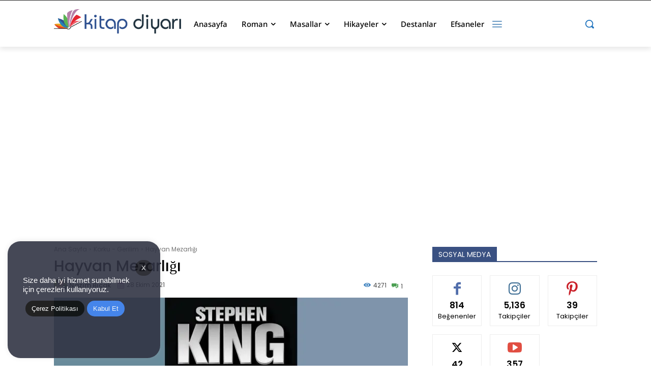

--- FILE ---
content_type: text/html; charset=UTF-8
request_url: https://kitapdiyari.com.tr/roman/hayvan-mezarligi/
body_size: 119609
content:
<!doctype html ><html dir="ltr" lang="tr" prefix="og: https://ogp.me/ns#"><head><meta charset="UTF-8" /><title>Hayvan Mezarlığı Özeti, Konusu ve Karakterler - Kitap Diyarı</title><link data-optimized="1" rel="stylesheet" id="perfmatters-used-css" href="https://kitapdiyari.com.tr/wp-content/litespeed/css/becc57a352b6b3b7f3dc228683cf380c.css?ver=f380c" media="all" /><meta name="viewport" content="width=device-width, initial-scale=1.0"><link rel="pingback" href="https://kitapdiyari.com.tr/xmlrpc.php" /><meta name="description" content="Sayfamızda Stephen King tarafından yazılan Hayvan Mezarlığı kitabının özeti, konusu ve karakterleri yer alır." /><meta name="robots" content="max-image-preview:large" /><meta name="author" content="Nazım Bıçak"/><link rel="canonical" href="https://kitapdiyari.com.tr/roman/hayvan-mezarligi/" /><meta name="generator" content="All in One SEO (AIOSEO) 4.9.3" /><meta property="og:locale" content="tr_TR" /><meta property="og:site_name" content="Kitap Diyarı - Uzun kitabın kısası" /><meta property="og:type" content="article" /><meta property="og:title" content="Hayvan Mezarlığı Özeti, Konusu ve Karakterler - Kitap Diyarı" /><meta property="og:description" content="Sayfamızda Stephen King tarafından yazılan Hayvan Mezarlığı kitabının özeti, konusu ve karakterleri yer alır." /><meta property="og:url" content="https://kitapdiyari.com.tr/roman/hayvan-mezarligi/" /><meta property="og:image" content="https://kitapdiyari.com.tr/wp-content/uploads/2021/10/Hayvan-Mezarligi-Ozeti.jpg" /><meta property="og:image:secure_url" content="https://kitapdiyari.com.tr/wp-content/uploads/2021/10/Hayvan-Mezarligi-Ozeti.jpg" /><meta property="og:image:width" content="1110" /><meta property="og:image:height" content="600" /><meta property="article:published_time" content="2021-10-28T07:28:34+00:00" /><meta property="article:modified_time" content="2025-02-20T09:53:18+00:00" /><meta property="article:author" content="https://facebook.com/Kitapdiyarı" /><meta name="twitter:card" content="summary" /><meta name="twitter:title" content="Hayvan Mezarlığı Özeti, Konusu ve Karakterler - Kitap Diyarı" /><meta name="twitter:description" content="Sayfamızda Stephen King tarafından yazılan Hayvan Mezarlığı kitabının özeti, konusu ve karakterleri yer alır." /><meta name="twitter:creator" content="@Kitapdiyarı" /><meta name="twitter:image" content="https://kitapdiyari.com.tr/wp-content/uploads/2021/10/Hayvan-Mezarligi-Ozeti.jpg" /><link rel='dns-prefetch' href='//fonts.googleapis.com' /><link rel="alternate" type="application/rss+xml" title="Kitap Diyarı &raquo; akışı" href="https://kitapdiyari.com.tr/feed/" /><link rel="alternate" type="application/rss+xml" title="Kitap Diyarı &raquo; yorum akışı" href="https://kitapdiyari.com.tr/comments/feed/" /><link rel="alternate" type="application/rss+xml" title="Kitap Diyarı &raquo; Hayvan Mezarlığı yorum akışı" href="https://kitapdiyari.com.tr/roman/hayvan-mezarligi/feed/" /><link rel="alternate" title="oEmbed (JSON)" type="application/json+oembed" href="https://kitapdiyari.com.tr/wp-json/oembed/1.0/embed?url=https%3A%2F%2Fkitapdiyari.com.tr%2Froman%2Fhayvan-mezarligi%2F" /><link rel="alternate" title="oEmbed (XML)" type="text/xml+oembed" href="https://kitapdiyari.com.tr/wp-json/oembed/1.0/embed?url=https%3A%2F%2Fkitapdiyari.com.tr%2Froman%2Fhayvan-mezarligi%2F&#038;format=xml" /><style id='wp-img-auto-sizes-contain-inline-css' type='text/css'>img:is([sizes=auto i],[sizes^="auto," i]){contain-intrinsic-size:3000px 1500px}</style><link rel='stylesheet' id='litespeed-cache-dummy-css' data-pmdelayedstyle="https://kitapdiyari.com.tr/wp-content/plugins/litespeed-cache/assets/css/litespeed-dummy.css" type='text/css' media='all' /><style id='wp-emoji-styles-inline-css' type='text/css'>img.wp-smiley,img.emoji{display:inline!important;border:none!important;box-shadow:none!important;height:1em!important;width:1em!important;margin:0 0.07em!important;vertical-align:-0.1em!important;background:none!important;padding:0!important}</style><link rel='stylesheet' id='wp-block-library-css' data-pmdelayedstyle="https://kitapdiyari.com.tr/wp-includes/css/dist/block-library/style.min.css" type='text/css' media='all' /><style id='wp-block-heading-inline-css' type='text/css'>h1:where(.wp-block-heading).has-background,h2:where(.wp-block-heading).has-background,h3:where(.wp-block-heading).has-background,h4:where(.wp-block-heading).has-background,h5:where(.wp-block-heading).has-background,h6:where(.wp-block-heading).has-background{padding:1.25em 2.375em}h1.has-text-align-left[style*=writing-mode]:where([style*=vertical-lr]),h1.has-text-align-right[style*=writing-mode]:where([style*=vertical-rl]),h2.has-text-align-left[style*=writing-mode]:where([style*=vertical-lr]),h2.has-text-align-right[style*=writing-mode]:where([style*=vertical-rl]),h3.has-text-align-left[style*=writing-mode]:where([style*=vertical-lr]),h3.has-text-align-right[style*=writing-mode]:where([style*=vertical-rl]),h4.has-text-align-left[style*=writing-mode]:where([style*=vertical-lr]),h4.has-text-align-right[style*=writing-mode]:where([style*=vertical-rl]),h5.has-text-align-left[style*=writing-mode]:where([style*=vertical-lr]),h5.has-text-align-right[style*=writing-mode]:where([style*=vertical-rl]),h6.has-text-align-left[style*=writing-mode]:where([style*=vertical-lr]),h6.has-text-align-right[style*=writing-mode]:where([style*=vertical-rl]){rotate:180deg}</style><style id='wp-block-paragraph-inline-css' type='text/css'>.is-small-text{font-size:.875em}.is-regular-text{font-size:1em}.is-large-text{font-size:2.25em}.is-larger-text{font-size:3em}.has-drop-cap:not(:focus):first-letter{float:left;font-size:8.4em;font-style:normal;font-weight:100;line-height:.68;margin:.05em .1em 0 0;text-transform:uppercase}body.rtl .has-drop-cap:not(:focus):first-letter{float:none;margin-left:.1em}p.has-drop-cap.has-background{overflow:hidden}:root :where(p.has-background){padding:1.25em 2.375em}:where(p.has-text-color:not(.has-link-color)) a{color:inherit}p.has-text-align-left[style*="writing-mode:vertical-lr"],p.has-text-align-right[style*="writing-mode:vertical-rl"]{rotate:180deg}</style><style id='wp-block-preformatted-inline-css' type='text/css'>.wp-block-preformatted{box-sizing:border-box;white-space:pre-wrap}:where(.wp-block-preformatted.has-background){padding:1.25em 2.375em}</style><style id='wp-block-table-inline-css' type='text/css'>.wp-block-table{overflow-x:auto}.wp-block-table table{border-collapse:collapse;width:100%}.wp-block-table thead{border-bottom:3px solid}.wp-block-table tfoot{border-top:3px solid}.wp-block-table td,.wp-block-table th{border:1px solid;padding:.5em}.wp-block-table .has-fixed-layout{table-layout:fixed;width:100%}.wp-block-table .has-fixed-layout td,.wp-block-table .has-fixed-layout th{word-break:break-word}.wp-block-table.aligncenter,.wp-block-table.alignleft,.wp-block-table.alignright{display:table;width:auto}.wp-block-table.aligncenter td,.wp-block-table.aligncenter th,.wp-block-table.alignleft td,.wp-block-table.alignleft th,.wp-block-table.alignright td,.wp-block-table.alignright th{word-break:break-word}.wp-block-table .has-subtle-light-gray-background-color{background-color:#f3f4f5}.wp-block-table .has-subtle-pale-green-background-color{background-color:#e9fbe5}.wp-block-table .has-subtle-pale-blue-background-color{background-color:#e7f5fe}.wp-block-table .has-subtle-pale-pink-background-color{background-color:#fcf0ef}.wp-block-table.is-style-stripes{background-color:initial;border-collapse:inherit;border-spacing:0}.wp-block-table.is-style-stripes tbody tr:nth-child(odd){background-color:#f0f0f0}.wp-block-table.is-style-stripes.has-subtle-light-gray-background-color tbody tr:nth-child(odd){background-color:#f3f4f5}.wp-block-table.is-style-stripes.has-subtle-pale-green-background-color tbody tr:nth-child(odd){background-color:#e9fbe5}.wp-block-table.is-style-stripes.has-subtle-pale-blue-background-color tbody tr:nth-child(odd){background-color:#e7f5fe}.wp-block-table.is-style-stripes.has-subtle-pale-pink-background-color tbody tr:nth-child(odd){background-color:#fcf0ef}.wp-block-table.is-style-stripes td,.wp-block-table.is-style-stripes th{border-color:#0000}.wp-block-table.is-style-stripes{border-bottom:1px solid #f0f0f0}.wp-block-table .has-border-color td,.wp-block-table .has-border-color th,.wp-block-table .has-border-color tr,.wp-block-table .has-border-color>*{border-color:inherit}.wp-block-table table[style*=border-top-color] tr:first-child,.wp-block-table table[style*=border-top-color] tr:first-child td,.wp-block-table table[style*=border-top-color] tr:first-child th,.wp-block-table table[style*=border-top-color]>*,.wp-block-table table[style*=border-top-color]>* td,.wp-block-table table[style*=border-top-color]>* th{border-top-color:inherit}.wp-block-table table[style*=border-top-color] tr:not(:first-child){border-top-color:initial}.wp-block-table table[style*=border-right-color] td:last-child,.wp-block-table table[style*=border-right-color] th,.wp-block-table table[style*=border-right-color] tr,.wp-block-table table[style*=border-right-color]>*{border-right-color:inherit}.wp-block-table table[style*=border-bottom-color] tr:last-child,.wp-block-table table[style*=border-bottom-color] tr:last-child td,.wp-block-table table[style*=border-bottom-color] tr:last-child th,.wp-block-table table[style*=border-bottom-color]>*,.wp-block-table table[style*=border-bottom-color]>* td,.wp-block-table table[style*=border-bottom-color]>* th{border-bottom-color:inherit}.wp-block-table table[style*=border-bottom-color] tr:not(:last-child){border-bottom-color:initial}.wp-block-table table[style*=border-left-color] td:first-child,.wp-block-table table[style*=border-left-color] th,.wp-block-table table[style*=border-left-color] tr,.wp-block-table table[style*=border-left-color]>*{border-left-color:inherit}.wp-block-table table[style*=border-style] td,.wp-block-table table[style*=border-style] th,.wp-block-table table[style*=border-style] tr,.wp-block-table table[style*=border-style]>*{border-style:inherit}.wp-block-table table[style*=border-width] td,.wp-block-table table[style*=border-width] th,.wp-block-table table[style*=border-width] tr,.wp-block-table table[style*=border-width]>*{border-style:inherit;border-width:inherit}</style><style id='global-styles-inline-css' type='text/css'>:root{--wp--preset--aspect-ratio--square:1;--wp--preset--aspect-ratio--4-3:4/3;--wp--preset--aspect-ratio--3-4:3/4;--wp--preset--aspect-ratio--3-2:3/2;--wp--preset--aspect-ratio--2-3:2/3;--wp--preset--aspect-ratio--16-9:16/9;--wp--preset--aspect-ratio--9-16:9/16;--wp--preset--color--black:#000000;--wp--preset--color--cyan-bluish-gray:#abb8c3;--wp--preset--color--white:#ffffff;--wp--preset--color--pale-pink:#f78da7;--wp--preset--color--vivid-red:#cf2e2e;--wp--preset--color--luminous-vivid-orange:#ff6900;--wp--preset--color--luminous-vivid-amber:#fcb900;--wp--preset--color--light-green-cyan:#7bdcb5;--wp--preset--color--vivid-green-cyan:#00d084;--wp--preset--color--pale-cyan-blue:#8ed1fc;--wp--preset--color--vivid-cyan-blue:#0693e3;--wp--preset--color--vivid-purple:#9b51e0;--wp--preset--gradient--vivid-cyan-blue-to-vivid-purple:linear-gradient(135deg,rgb(6,147,227) 0%,rgb(155,81,224) 100%);--wp--preset--gradient--light-green-cyan-to-vivid-green-cyan:linear-gradient(135deg,rgb(122,220,180) 0%,rgb(0,208,130) 100%);--wp--preset--gradient--luminous-vivid-amber-to-luminous-vivid-orange:linear-gradient(135deg,rgb(252,185,0) 0%,rgb(255,105,0) 100%);--wp--preset--gradient--luminous-vivid-orange-to-vivid-red:linear-gradient(135deg,rgb(255,105,0) 0%,rgb(207,46,46) 100%);--wp--preset--gradient--very-light-gray-to-cyan-bluish-gray:linear-gradient(135deg,rgb(238,238,238) 0%,rgb(169,184,195) 100%);--wp--preset--gradient--cool-to-warm-spectrum:linear-gradient(135deg,rgb(74,234,220) 0%,rgb(151,120,209) 20%,rgb(207,42,186) 40%,rgb(238,44,130) 60%,rgb(251,105,98) 80%,rgb(254,248,76) 100%);--wp--preset--gradient--blush-light-purple:linear-gradient(135deg,rgb(255,206,236) 0%,rgb(152,150,240) 100%);--wp--preset--gradient--blush-bordeaux:linear-gradient(135deg,rgb(254,205,165) 0%,rgb(254,45,45) 50%,rgb(107,0,62) 100%);--wp--preset--gradient--luminous-dusk:linear-gradient(135deg,rgb(255,203,112) 0%,rgb(199,81,192) 50%,rgb(65,88,208) 100%);--wp--preset--gradient--pale-ocean:linear-gradient(135deg,rgb(255,245,203) 0%,rgb(182,227,212) 50%,rgb(51,167,181) 100%);--wp--preset--gradient--electric-grass:linear-gradient(135deg,rgb(202,248,128) 0%,rgb(113,206,126) 100%);--wp--preset--gradient--midnight:linear-gradient(135deg,rgb(2,3,129) 0%,rgb(40,116,252) 100%);--wp--preset--font-size--small:11px;--wp--preset--font-size--medium:20px;--wp--preset--font-size--large:32px;--wp--preset--font-size--x-large:42px;--wp--preset--font-size--regular:15px;--wp--preset--font-size--larger:50px;--wp--preset--spacing--20:0.44rem;--wp--preset--spacing--30:0.67rem;--wp--preset--spacing--40:1rem;--wp--preset--spacing--50:1.5rem;--wp--preset--spacing--60:2.25rem;--wp--preset--spacing--70:3.38rem;--wp--preset--spacing--80:5.06rem;--wp--preset--shadow--natural:6px 6px 9px rgba(0, 0, 0, 0.2);--wp--preset--shadow--deep:12px 12px 50px rgba(0, 0, 0, 0.4);--wp--preset--shadow--sharp:6px 6px 0px rgba(0, 0, 0, 0.2);--wp--preset--shadow--outlined:6px 6px 0px -3px rgb(255, 255, 255), 6px 6px rgb(0, 0, 0);--wp--preset--shadow--crisp:6px 6px 0px rgb(0, 0, 0)}:where(.is-layout-flex){gap:.5em}:where(.is-layout-grid){gap:.5em}body .is-layout-flex{display:flex}.is-layout-flex{flex-wrap:wrap;align-items:center}.is-layout-flex>:is(*,div){margin:0}body .is-layout-grid{display:grid}.is-layout-grid>:is(*,div){margin:0}:where(.wp-block-columns.is-layout-flex){gap:2em}:where(.wp-block-columns.is-layout-grid){gap:2em}:where(.wp-block-post-template.is-layout-flex){gap:1.25em}:where(.wp-block-post-template.is-layout-grid){gap:1.25em}.has-black-color{color:var(--wp--preset--color--black)!important}.has-cyan-bluish-gray-color{color:var(--wp--preset--color--cyan-bluish-gray)!important}.has-white-color{color:var(--wp--preset--color--white)!important}.has-pale-pink-color{color:var(--wp--preset--color--pale-pink)!important}.has-vivid-red-color{color:var(--wp--preset--color--vivid-red)!important}.has-luminous-vivid-orange-color{color:var(--wp--preset--color--luminous-vivid-orange)!important}.has-luminous-vivid-amber-color{color:var(--wp--preset--color--luminous-vivid-amber)!important}.has-light-green-cyan-color{color:var(--wp--preset--color--light-green-cyan)!important}.has-vivid-green-cyan-color{color:var(--wp--preset--color--vivid-green-cyan)!important}.has-pale-cyan-blue-color{color:var(--wp--preset--color--pale-cyan-blue)!important}.has-vivid-cyan-blue-color{color:var(--wp--preset--color--vivid-cyan-blue)!important}.has-vivid-purple-color{color:var(--wp--preset--color--vivid-purple)!important}.has-black-background-color{background-color:var(--wp--preset--color--black)!important}.has-cyan-bluish-gray-background-color{background-color:var(--wp--preset--color--cyan-bluish-gray)!important}.has-white-background-color{background-color:var(--wp--preset--color--white)!important}.has-pale-pink-background-color{background-color:var(--wp--preset--color--pale-pink)!important}.has-vivid-red-background-color{background-color:var(--wp--preset--color--vivid-red)!important}.has-luminous-vivid-orange-background-color{background-color:var(--wp--preset--color--luminous-vivid-orange)!important}.has-luminous-vivid-amber-background-color{background-color:var(--wp--preset--color--luminous-vivid-amber)!important}.has-light-green-cyan-background-color{background-color:var(--wp--preset--color--light-green-cyan)!important}.has-vivid-green-cyan-background-color{background-color:var(--wp--preset--color--vivid-green-cyan)!important}.has-pale-cyan-blue-background-color{background-color:var(--wp--preset--color--pale-cyan-blue)!important}.has-vivid-cyan-blue-background-color{background-color:var(--wp--preset--color--vivid-cyan-blue)!important}.has-vivid-purple-background-color{background-color:var(--wp--preset--color--vivid-purple)!important}.has-black-border-color{border-color:var(--wp--preset--color--black)!important}.has-cyan-bluish-gray-border-color{border-color:var(--wp--preset--color--cyan-bluish-gray)!important}.has-white-border-color{border-color:var(--wp--preset--color--white)!important}.has-pale-pink-border-color{border-color:var(--wp--preset--color--pale-pink)!important}.has-vivid-red-border-color{border-color:var(--wp--preset--color--vivid-red)!important}.has-luminous-vivid-orange-border-color{border-color:var(--wp--preset--color--luminous-vivid-orange)!important}.has-luminous-vivid-amber-border-color{border-color:var(--wp--preset--color--luminous-vivid-amber)!important}.has-light-green-cyan-border-color{border-color:var(--wp--preset--color--light-green-cyan)!important}.has-vivid-green-cyan-border-color{border-color:var(--wp--preset--color--vivid-green-cyan)!important}.has-pale-cyan-blue-border-color{border-color:var(--wp--preset--color--pale-cyan-blue)!important}.has-vivid-cyan-blue-border-color{border-color:var(--wp--preset--color--vivid-cyan-blue)!important}.has-vivid-purple-border-color{border-color:var(--wp--preset--color--vivid-purple)!important}.has-vivid-cyan-blue-to-vivid-purple-gradient-background{background:var(--wp--preset--gradient--vivid-cyan-blue-to-vivid-purple)!important}.has-light-green-cyan-to-vivid-green-cyan-gradient-background{background:var(--wp--preset--gradient--light-green-cyan-to-vivid-green-cyan)!important}.has-luminous-vivid-amber-to-luminous-vivid-orange-gradient-background{background:var(--wp--preset--gradient--luminous-vivid-amber-to-luminous-vivid-orange)!important}.has-luminous-vivid-orange-to-vivid-red-gradient-background{background:var(--wp--preset--gradient--luminous-vivid-orange-to-vivid-red)!important}.has-very-light-gray-to-cyan-bluish-gray-gradient-background{background:var(--wp--preset--gradient--very-light-gray-to-cyan-bluish-gray)!important}.has-cool-to-warm-spectrum-gradient-background{background:var(--wp--preset--gradient--cool-to-warm-spectrum)!important}.has-blush-light-purple-gradient-background{background:var(--wp--preset--gradient--blush-light-purple)!important}.has-blush-bordeaux-gradient-background{background:var(--wp--preset--gradient--blush-bordeaux)!important}.has-luminous-dusk-gradient-background{background:var(--wp--preset--gradient--luminous-dusk)!important}.has-pale-ocean-gradient-background{background:var(--wp--preset--gradient--pale-ocean)!important}.has-electric-grass-gradient-background{background:var(--wp--preset--gradient--electric-grass)!important}.has-midnight-gradient-background{background:var(--wp--preset--gradient--midnight)!important}.has-small-font-size{font-size:var(--wp--preset--font-size--small)!important}.has-medium-font-size{font-size:var(--wp--preset--font-size--medium)!important}.has-large-font-size{font-size:var(--wp--preset--font-size--large)!important}.has-x-large-font-size{font-size:var(--wp--preset--font-size--x-large)!important}</style><style id='classic-theme-styles-inline-css' type='text/css'>/*! This file is auto-generated */
.wp-block-button__link{color:#fff;background-color:#32373c;border-radius:9999px;box-shadow:none;text-decoration:none;padding:calc(.667em + 2px) calc(1.333em + 2px);font-size:1.125em}.wp-block-file__button{background:#32373c;color:#fff;text-decoration:none}</style><link rel='stylesheet' id='ap-front-styles-css' data-pmdelayedstyle="https://kitapdiyari.com.tr/wp-content/plugins/accesspress-anonymous-post/css/frontend-style.css" type='text/css' media='all' /><link rel='stylesheet' id='contact-form-7-css' data-pmdelayedstyle="https://kitapdiyari.com.tr/wp-content/plugins/contact-form-7/includes/css/styles.css" type='text/css' media='all' /><link rel='stylesheet' id='cookie-law-info-css' data-pmdelayedstyle="https://kitapdiyari.com.tr/wp-content/plugins/cookie-law-info/legacy/public/css/cookie-law-info-public.css" type='text/css' media='all' /><link rel='stylesheet' id='cookie-law-info-gdpr-css' data-pmdelayedstyle="https://kitapdiyari.com.tr/wp-content/plugins/cookie-law-info/legacy/public/css/cookie-law-info-gdpr.css" type='text/css' media='all' /><link rel='stylesheet' id='td-plugin-multi-purpose-css' data-pmdelayedstyle="https://kitapdiyari.com.tr/wp-content/plugins/td-composer/td-multi-purpose/style.css" type='text/css' media='all' /><link data-optimized="1" rel='stylesheet' id='google-fonts-style-css' href='https://kitapdiyari.com.tr/wp-content/litespeed/css/6e54f5358a89a95edab05247ec6980cb.css?ver=980cb' type='text/css' media='all' /><link rel='stylesheet' id='wpdiscuz-frontend-css-css' data-pmdelayedstyle="https://kitapdiyari.com.tr/wp-content/plugins/wpdiscuz/themes/default/style.css" type='text/css' media='all' /><style id='wpdiscuz-frontend-css-inline-css' type='text/css'>#wpdcom .wpd-blog-administrator .wpd-comment-label{color:#fff;background-color:#4285bf;border:none}#wpdcom .wpd-blog-administrator .wpd-comment-author,#wpdcom .wpd-blog-administrator .wpd-comment-author a{color:#4285bf}#wpdcom.wpd-layout-1 .wpd-comment .wpd-blog-administrator .wpd-avatar img{border-color:#4285bf}#wpdcom.wpd-layout-2 .wpd-comment.wpd-reply .wpd-comment-wrap.wpd-blog-administrator{border-left:3px solid #4285bf}#wpdcom.wpd-layout-2 .wpd-comment .wpd-blog-administrator .wpd-avatar img{border-bottom-color:#4285bf}#wpdcom.wpd-layout-3 .wpd-blog-administrator .wpd-comment-subheader{border-top:1px dashed #4285bf}#wpdcom.wpd-layout-3 .wpd-reply .wpd-blog-administrator .wpd-comment-right{border-left:1px solid #4285bf}#wpdcom .wpd-blog-editor .wpd-comment-label{color:#fff;background-color:#d93;border:none}#wpdcom .wpd-blog-editor .wpd-comment-author,#wpdcom .wpd-blog-editor .wpd-comment-author a{color:#d93}#wpdcom.wpd-layout-1 .wpd-comment .wpd-blog-editor .wpd-avatar img{border-color:#d93}#wpdcom.wpd-layout-2 .wpd-comment.wpd-reply .wpd-comment-wrap.wpd-blog-editor{border-left:3px solid #d93}#wpdcom.wpd-layout-2 .wpd-comment .wpd-blog-editor .wpd-avatar img{border-bottom-color:#d93}#wpdcom.wpd-layout-3 .wpd-blog-editor .wpd-comment-subheader{border-top:1px dashed #d93}#wpdcom.wpd-layout-3 .wpd-reply .wpd-blog-editor .wpd-comment-right{border-left:1px solid #d93}#wpdcom .wpd-blog-author .wpd-comment-label{color:#fff;background-color:#4687bf;border:none}#wpdcom .wpd-blog-author .wpd-comment-author,#wpdcom .wpd-blog-author .wpd-comment-author a{color:#4687bf}#wpdcom.wpd-layout-1 .wpd-comment .wpd-blog-author .wpd-avatar img{border-color:#4687bf}#wpdcom.wpd-layout-2 .wpd-comment .wpd-blog-author .wpd-avatar img{border-bottom-color:#4687bf}#wpdcom.wpd-layout-3 .wpd-blog-author .wpd-comment-subheader{border-top:1px dashed #4687bf}#wpdcom.wpd-layout-3 .wpd-reply .wpd-blog-author .wpd-comment-right{border-left:1px solid #4687bf}#wpdcom .wpd-blog-contributor .wpd-comment-label{color:#fff;background-color:#00B38F;border:none}#wpdcom .wpd-blog-contributor .wpd-comment-author,#wpdcom .wpd-blog-contributor .wpd-comment-author a{color:#00B38F}#wpdcom.wpd-layout-1 .wpd-comment .wpd-blog-contributor .wpd-avatar img{border-color:#00B38F}#wpdcom.wpd-layout-2 .wpd-comment .wpd-blog-contributor .wpd-avatar img{border-bottom-color:#00B38F}#wpdcom.wpd-layout-3 .wpd-blog-contributor .wpd-comment-subheader{border-top:1px dashed #00B38F}#wpdcom.wpd-layout-3 .wpd-reply .wpd-blog-contributor .wpd-comment-right{border-left:1px solid #00B38F}#wpdcom .wpd-blog-subscriber .wpd-comment-label{color:#fff;background-color:#00B38F;border:none}#wpdcom .wpd-blog-subscriber .wpd-comment-author,#wpdcom .wpd-blog-subscriber .wpd-comment-author a{color:#00B38F}#wpdcom.wpd-layout-2 .wpd-comment .wpd-blog-subscriber .wpd-avatar img{border-bottom-color:#00B38F}#wpdcom.wpd-layout-3 .wpd-blog-subscriber .wpd-comment-subheader{border-top:1px dashed #00B38F}#wpdcom .wpd-blog-translator .wpd-comment-label{color:#fff;background-color:#00B38F;border:none}#wpdcom .wpd-blog-translator .wpd-comment-author,#wpdcom .wpd-blog-translator .wpd-comment-author a{color:#00B38F}#wpdcom.wpd-layout-1 .wpd-comment .wpd-blog-translator .wpd-avatar img{border-color:#00B38F}#wpdcom.wpd-layout-2 .wpd-comment .wpd-blog-translator .wpd-avatar img{border-bottom-color:#00B38F}#wpdcom.wpd-layout-3 .wpd-blog-translator .wpd-comment-subheader{border-top:1px dashed #00B38F}#wpdcom.wpd-layout-3 .wpd-reply .wpd-blog-translator .wpd-comment-right{border-left:1px solid #00B38F}#wpdcom .wpd-blog-bbp_keymaster .wpd-comment-label{color:#fff;background-color:#00B38F;border:none}#wpdcom .wpd-blog-bbp_keymaster .wpd-comment-author,#wpdcom .wpd-blog-bbp_keymaster .wpd-comment-author a{color:#00B38F}#wpdcom.wpd-layout-1 .wpd-comment .wpd-blog-bbp_keymaster .wpd-avatar img{border-color:#00B38F}#wpdcom.wpd-layout-2 .wpd-comment .wpd-blog-bbp_keymaster .wpd-avatar img{border-bottom-color:#00B38F}#wpdcom.wpd-layout-3 .wpd-blog-bbp_keymaster .wpd-comment-subheader{border-top:1px dashed #00B38F}#wpdcom.wpd-layout-3 .wpd-reply .wpd-blog-bbp_keymaster .wpd-comment-right{border-left:1px solid #00B38F}#wpdcom .wpd-blog-bbp_moderator .wpd-comment-label{color:#fff;background-color:#00B38F;border:none}#wpdcom .wpd-blog-bbp_moderator .wpd-comment-author,#wpdcom .wpd-blog-bbp_moderator .wpd-comment-author a{color:#00B38F}#wpdcom.wpd-layout-1 .wpd-comment .wpd-blog-bbp_moderator .wpd-avatar img{border-color:#00B38F}#wpdcom.wpd-layout-2 .wpd-comment .wpd-blog-bbp_moderator .wpd-avatar img{border-bottom-color:#00B38F}#wpdcom.wpd-layout-3 .wpd-blog-bbp_moderator .wpd-comment-subheader{border-top:1px dashed #00B38F}#wpdcom.wpd-layout-3 .wpd-reply .wpd-blog-bbp_moderator .wpd-comment-right{border-left:1px solid #00B38F}#wpdcom .wpd-blog-bbp_participant .wpd-comment-label{color:#fff;background-color:#00B38F;border:none}#wpdcom .wpd-blog-bbp_participant .wpd-comment-author,#wpdcom .wpd-blog-bbp_participant .wpd-comment-author a{color:#00B38F}#wpdcom.wpd-layout-1 .wpd-comment .wpd-blog-bbp_participant .wpd-avatar img{border-color:#00B38F}#wpdcom.wpd-layout-2 .wpd-comment .wpd-blog-bbp_participant .wpd-avatar img{border-bottom-color:#00B38F}#wpdcom.wpd-layout-3 .wpd-blog-bbp_participant .wpd-comment-subheader{border-top:1px dashed #00B38F}#wpdcom.wpd-layout-3 .wpd-reply .wpd-blog-bbp_participant .wpd-comment-right{border-left:1px solid #00B38F}#wpdcom .wpd-blog-bbp_spectator .wpd-comment-label{color:#fff;background-color:#00B38F;border:none}#wpdcom .wpd-blog-bbp_spectator .wpd-comment-author,#wpdcom .wpd-blog-bbp_spectator .wpd-comment-author a{color:#00B38F}#wpdcom.wpd-layout-1 .wpd-comment .wpd-blog-bbp_spectator .wpd-avatar img{border-color:#00B38F}#wpdcom.wpd-layout-2 .wpd-comment .wpd-blog-bbp_spectator .wpd-avatar img{border-bottom-color:#00B38F}#wpdcom.wpd-layout-3 .wpd-blog-bbp_spectator .wpd-comment-subheader{border-top:1px dashed #00B38F}#wpdcom.wpd-layout-3 .wpd-reply .wpd-blog-bbp_spectator .wpd-comment-right{border-left:1px solid #00B38F}#wpdcom .wpd-blog-bbp_blocked .wpd-comment-label{color:#fff;background-color:#00B38F;border:none}#wpdcom .wpd-blog-bbp_blocked .wpd-comment-author,#wpdcom .wpd-blog-bbp_blocked .wpd-comment-author a{color:#00B38F}#wpdcom.wpd-layout-1 .wpd-comment .wpd-blog-bbp_blocked .wpd-avatar img{border-color:#00B38F}#wpdcom.wpd-layout-2 .wpd-comment .wpd-blog-bbp_blocked .wpd-avatar img{border-bottom-color:#00B38F}#wpdcom.wpd-layout-3 .wpd-blog-bbp_blocked .wpd-comment-subheader{border-top:1px dashed #00B38F}#wpdcom.wpd-layout-3 .wpd-reply .wpd-blog-bbp_blocked .wpd-comment-right{border-left:1px solid #00B38F}#wpdcom .wpd-blog-customer .wpd-comment-label{color:#fff;background-color:#00B38F;border:none}#wpdcom .wpd-blog-customer .wpd-comment-author,#wpdcom .wpd-blog-customer .wpd-comment-author a{color:#00B38F}#wpdcom.wpd-layout-1 .wpd-comment .wpd-blog-customer .wpd-avatar img{border-color:#00B38F}#wpdcom.wpd-layout-2 .wpd-comment .wpd-blog-customer .wpd-avatar img{border-bottom-color:#00B38F}#wpdcom.wpd-layout-3 .wpd-blog-customer .wpd-comment-subheader{border-top:1px dashed #00B38F}#wpdcom.wpd-layout-3 .wpd-reply .wpd-blog-customer .wpd-comment-right{border-left:1px solid #00B38F}#wpdcom .wpd-blog-shop_manager .wpd-comment-label{color:#fff;background-color:#00B38F;border:none}#wpdcom .wpd-blog-shop_manager .wpd-comment-author,#wpdcom .wpd-blog-shop_manager .wpd-comment-author a{color:#00B38F}#wpdcom.wpd-layout-1 .wpd-comment .wpd-blog-shop_manager .wpd-avatar img{border-color:#00B38F}#wpdcom.wpd-layout-2 .wpd-comment .wpd-blog-shop_manager .wpd-avatar img{border-bottom-color:#00B38F}#wpdcom.wpd-layout-3 .wpd-blog-shop_manager .wpd-comment-subheader{border-top:1px dashed #00B38F}#wpdcom.wpd-layout-3 .wpd-reply .wpd-blog-shop_manager .wpd-comment-right{border-left:1px solid #00B38F}#wpdcom .wpd-blog-post_author .wpd-comment-label{color:#fff;background-color:#00B38F;border:none}#wpdcom .wpd-blog-post_author .wpd-comment-author,#wpdcom .wpd-blog-post_author .wpd-comment-author a{color:#00B38F}#wpdcom .wpd-blog-post_author .wpd-avatar img{border-color:#00B38F}#wpdcom.wpd-layout-1 .wpd-comment .wpd-blog-post_author .wpd-avatar img{border-color:#00B38F}#wpdcom.wpd-layout-2 .wpd-comment.wpd-reply .wpd-comment-wrap.wpd-blog-post_author{border-left:3px solid #00B38F}#wpdcom.wpd-layout-2 .wpd-comment .wpd-blog-post_author .wpd-avatar img{border-bottom-color:#00B38F}#wpdcom.wpd-layout-3 .wpd-blog-post_author .wpd-comment-subheader{border-top:1px dashed #00B38F}#wpdcom.wpd-layout-3 .wpd-reply .wpd-blog-post_author .wpd-comment-right{border-left:1px solid #00B38F}#wpdcom .wpd-blog-guest .wpd-comment-label{color:#fff;background-color:#00B38F;border:none}#wpdcom .wpd-blog-guest .wpd-comment-author,#wpdcom .wpd-blog-guest .wpd-comment-author a{color:#00B38F}#wpdcom.wpd-layout-3 .wpd-blog-guest .wpd-comment-subheader{border-top:1px dashed #00B38F}#wpdcom .ql-editor>*{color:#777}#wpdcom .ql-toolbar{border:1px solid #DDD;border-top:none}#wpdcom .ql-container{border:1px solid #DDD;border-bottom:none}#wpdcom .wpd-form-row .wpdiscuz-item input[type="text"],#wpdcom .wpd-form-row .wpdiscuz-item input[type="email"],#wpdcom .wpd-form-row .wpdiscuz-item input[type="url"],#wpdcom .wpd-form-row .wpdiscuz-item input[type="color"],#wpdcom .wpd-form-row .wpdiscuz-item input[type="date"],#wpdcom .wpd-form-row .wpdiscuz-item input[type="datetime"],#wpdcom .wpd-form-row .wpdiscuz-item input[type="datetime-local"],#wpdcom .wpd-form-row .wpdiscuz-item input[type="month"],#wpdcom .wpd-form-row .wpdiscuz-item input[type="number"],#wpdcom .wpd-form-row .wpdiscuz-item input[type="time"],#wpdcom textarea,#wpdcom select{border:1px solid #DDD;color:#777}#wpdcom .wpd-form-row .wpdiscuz-item textarea{border:1px solid #DDD}#wpdcom .wpd-comment-text{color:#777}#wpdcom .wpd-thread-head .wpd-thread-info{border-bottom:2px solid #1db99a}#wpdcom .wpd-thread-head .wpd-thread-info.wpd-reviews-tab svg{fill:#1db99a}#wpdcom .wpd-thread-head .wpdiscuz-user-settings{border-bottom:2px solid #1db99a}#wpdcom .wpd-thread-head .wpdiscuz-user-settings:hover{color:#1db99a}#wpdcom .wpd-comment .wpd-follow-link:hover{color:#1db99a}#wpdcom .wpd-comment-status .wpd-sticky{color:#1db99a}#wpdcom .wpd-thread-filter .wpdf-active{color:#1db99a;border-bottom-color:#1db99a}#wpdcom .wpd-comment-info-bar{border:1px dashed #4bc7af;background:#e9f8f5}#wpdcom .wpd-comment-info-bar .wpd-current-view i{color:#1db99a}#wpdcom .wpd-filter-view-all:hover{background:#1db99a}#wpdcom .wpdiscuz-item .wpdiscuz-rating>label{color:#DDD}#wpdcom .wpdiscuz-item .wpdiscuz-rating>input~label:hover,#wpdcom .wpdiscuz-item .wpdiscuz-rating>input:not(:checked)~label:hover~label,#wpdcom .wpdiscuz-item .wpdiscuz-rating>input:not(:checked)~label:hover~label{color:#FFED85}#wpdcom .wpdiscuz-item .wpdiscuz-rating>input:checked~label:hover,#wpdcom .wpdiscuz-item .wpdiscuz-rating>input:checked~label:hover,#wpdcom .wpdiscuz-item .wpdiscuz-rating>label:hover~input:checked~label,#wpdcom .wpdiscuz-item .wpdiscuz-rating>input:checked+label:hover~label,#wpdcom .wpdiscuz-item .wpdiscuz-rating>input:checked~label:hover~label,.wpd-custom-field .wcf-active-star,#wpdcom .wpdiscuz-item .wpdiscuz-rating>input:checked~label{color:gold}#wpd-post-rating .wpd-rating-wrap .wpd-rating-stars svg .wpd-star{fill:#DDD}#wpd-post-rating .wpd-rating-wrap .wpd-rating-stars svg .wpd-active{fill:gold}#wpd-post-rating .wpd-rating-wrap .wpd-rate-starts svg .wpd-star{fill:#DDD}#wpd-post-rating .wpd-rating-wrap .wpd-rate-starts:hover svg .wpd-star{fill:#FFED85}#wpd-post-rating.wpd-not-rated .wpd-rating-wrap .wpd-rate-starts svg:hover~svg .wpd-star{fill:#DDD}.wpdiscuz-post-rating-wrap .wpd-rating .wpd-rating-wrap .wpd-rating-stars svg .wpd-star{fill:#DDD}.wpdiscuz-post-rating-wrap .wpd-rating .wpd-rating-wrap .wpd-rating-stars svg .wpd-active{fill:gold}#wpdcom .wpd-comment .wpd-follow-active{color:#ff7a00}#wpdcom .page-numbers{color:#555;border:#555 1px solid}#wpdcom span.current{background:#555}#wpdcom.wpd-layout-1 .wpd-new-loaded-comment>.wpd-comment-wrap>.wpd-comment-right{background:#FFFAD6}#wpdcom.wpd-layout-2 .wpd-new-loaded-comment.wpd-comment>.wpd-comment-wrap>.wpd-comment-right{background:#FFFAD6}#wpdcom.wpd-layout-2 .wpd-new-loaded-comment.wpd-comment.wpd-reply>.wpd-comment-wrap>.wpd-comment-right{background:#fff0}#wpdcom.wpd-layout-2 .wpd-new-loaded-comment.wpd-comment.wpd-reply>.wpd-comment-wrap{background:#FFFAD6}#wpdcom.wpd-layout-3 .wpd-new-loaded-comment.wpd-comment>.wpd-comment-wrap>.wpd-comment-right{background:#FFFAD6}#wpdcom .wpd-follow:hover i,#wpdcom .wpd-unfollow:hover i,#wpdcom .wpd-comment .wpd-follow-active:hover i{color:#1db99a}#wpdcom .wpdiscuz-readmore{cursor:pointer;color:#1db99a}.wpd-custom-field .wcf-pasiv-star,#wpcomm .wpdiscuz-item .wpdiscuz-rating>label{color:#DDD}.wpd-wrapper .wpd-list-item.wpd-active{border-top:3px solid #1db99a}#wpdcom.wpd-layout-2 .wpd-comment.wpd-reply.wpd-unapproved-comment .wpd-comment-wrap{border-left:3px solid #FFFAD6}#wpdcom.wpd-layout-3 .wpd-comment.wpd-reply.wpd-unapproved-comment .wpd-comment-right{border-left:1px solid #FFFAD6}#wpdcom .wpd-prim-button{background-color:#1e73be;color:#FFF}#wpdcom .wpd_label__check i.wpdicon-on{color:#1e73be;border:1px solid #8fb9df}#wpd-bubble-wrapper #wpd-bubble-all-comments-count{color:#1db99a}#wpd-bubble-wrapper>div{background-color:#1db99a}#wpd-bubble-wrapper>#wpd-bubble #wpd-bubble-add-message{background-color:#1db99a}#wpd-bubble-wrapper>#wpd-bubble #wpd-bubble-add-message::before{border-left-color:#1db99a;border-right-color:#1db99a}#wpd-bubble-wrapper.wpd-right-corner>#wpd-bubble #wpd-bubble-add-message::before{border-left-color:#1db99a;border-right-color:#1db99a}.wpd-inline-icon-wrapper path.wpd-inline-icon-first{fill:#1DB99A}.wpd-inline-icon-count{background-color:#1DB99A}.wpd-inline-icon-count::before{border-right-color:#1DB99A}.wpd-inline-form-wrapper::before{border-bottom-color:#1DB99A}.wpd-inline-form-question{background-color:#1DB99A}.wpd-inline-form{background-color:#1DB99A}.wpd-last-inline-comments-wrapper{border-color:#1DB99A}.wpd-last-inline-comments-wrapper::before{border-bottom-color:#1DB99A}.wpd-last-inline-comments-wrapper .wpd-view-all-inline-comments{background:#1DB99A}.wpd-last-inline-comments-wrapper .wpd-view-all-inline-comments:hover,.wpd-last-inline-comments-wrapper .wpd-view-all-inline-comments:active,.wpd-last-inline-comments-wrapper .wpd-view-all-inline-comments:focus{background-color:#1DB99A}#wpdcom .ql-snow .ql-tooltip[data-mode="link"]::before{content:"Enter link:"}#wpdcom .ql-snow .ql-tooltip.ql-editing a.ql-action::after{content:"Kaydet"}.comments-area{width:auto}</style><link rel='stylesheet' id='wpdiscuz-fa-css' data-pmdelayedstyle="https://kitapdiyari.com.tr/wp-content/plugins/wpdiscuz/assets/third-party/font-awesome-5.13.0/css/fa.min.css" type='text/css' media='all' /><link rel='stylesheet' id='wpdiscuz-combo-css-css' data-pmdelayedstyle="https://kitapdiyari.com.tr/wp-content/plugins/wpdiscuz/assets/css/wpdiscuz-combo.min.css" type='text/css' media='all' /><link rel='stylesheet' id='font_awesome-css' data-pmdelayedstyle="https://kitapdiyari.com.tr/wp-content/plugins/td-composer/assets/fonts/font-awesome/font-awesome.css" type='text/css' media='all' /><link rel='stylesheet' id='td-theme-css' data-pmdelayedstyle="https://kitapdiyari.com.tr/wp-content/themes/Newspaper/style.css" type='text/css' media='all' /><style id='td-theme-inline-css' type='text/css'>@media (max-width:767px){.td-header-desktop-wrap{display:none}}@media (min-width:767px){.td-header-mobile-wrap{display:none}}</style><link rel='stylesheet' id='td-legacy-framework-front-style-css' data-pmdelayedstyle="https://kitapdiyari.com.tr/wp-content/plugins/td-composer/legacy/Newspaper/assets/css/td_legacy_main.css" type='text/css' media='all' /><link rel='stylesheet' id='tdb_style_cloud_templates_front-css' data-pmdelayedstyle="https://kitapdiyari.com.tr/wp-content/plugins/td-cloud-library/assets/css/tdb_main.css" type='text/css' media='all' /> <script type="text/javascript" src="https://kitapdiyari.com.tr/wp-includes/js/jquery/jquery.min.js" id="jquery-core-js"></script> <script type="text/javascript" id="cookie-law-info-js-extra" src="[data-uri]" defer></script> <link rel="https://api.w.org/" href="https://kitapdiyari.com.tr/wp-json/" /><link rel="alternate" title="JSON" type="application/json" href="https://kitapdiyari.com.tr/wp-json/wp/v2/posts/10513" /><link rel="EditURI" type="application/rsd+xml" title="RSD" href="https://kitapdiyari.com.tr/xmlrpc.php?rsd" /><meta name="generator" content="WordPress 6.9" /><link rel='shortlink' href='https://kitapdiyari.com.tr/?p=10513' /> <script src="[data-uri]" defer></script> <script src="[data-uri]" defer></script> <style id="tdb-global-colors">:root{--blck-custom-color-1:#052c54;--blck-custom-color-2:#f83aff;--blck-custom-color-3:#7c89a0;--blck-custom-color-4:#5325ea;--doc-custom-color-1:#3A454E;--doc-custom-color-2:#2cc8b3;--doc-custom-color-3:#9BA1A8;--doc-custom-color-4:#eff3f4;--doc-custom-color-5:#f7f9f9}</style> <script type='text/javascript' src="[data-uri]" defer></script> <script type="application/ld+json" class="saswp-schema-markup-output">[{"@context":"https:\/\/schema.org\/","@type":"BreadcrumbList","@id":"https:\/\/kitapdiyari.com.tr\/roman\/hayvan-mezarligi\/#breadcrumb","itemListElement":[{"@type":"ListItem","position":1,"item":{"@id":"https:\/\/kitapdiyari.com.tr","name":"Kitap Diyar\u0131"}},{"@type":"ListItem","position":2,"item":{"@id":"https:\/\/kitapdiyari.com.tr\/roman\/hayvan-mezarligi\/","name":"Hayvan Mezarl\u0131\u011f\u0131"}}]}]</script>  <script type="text/javascript" id="td-generated-header-js" src="[data-uri]" defer></script> <style>:root{--td_excl_label:'Özel';--td_theme_color:#1e73be;--td_slider_text:rgba(30,115,190,0.7);--td_mobile_menu_color:#000000;--td_mobile_icons_color:#222222;--td_mobile_gradient_one_mob:rgba(16,29,33,0.8);--td_mobile_gradient_two_mob:rgba(30,115,190,0.8);--td_mobile_text_active_color:#1e73be;--td_mobile_text_color:#000000;--td_login_hover_background:rgba(0,61,81,0.8);--td_login_hover_color:#ffffff}</style><link rel="icon" href="https://kitapdiyari.com.tr/wp-content/uploads/2021/06/cropped-FAVIKON-32x32.png" sizes="32x32" /><link rel="icon" href="https://kitapdiyari.com.tr/wp-content/uploads/2021/06/cropped-FAVIKON-192x192.png" sizes="192x192" /><link rel="apple-touch-icon" href="https://kitapdiyari.com.tr/wp-content/uploads/2021/06/cropped-FAVIKON-180x180.png" /><meta name="msapplication-TileImage" content="https://kitapdiyari.com.tr/wp-content/uploads/2021/06/cropped-FAVIKON-270x270.png" /><style type="text/css" id="wp-custom-css">#td-mobile-nav .td-login-panel-title span {
   color:black !important;

}

.td-menu-login-section{
	display:none !important;
}

#td-mobile-nav .td-register-section .td-login-input{
	   color:black !important;

}

.#td-mobile-nav > .td-register-section > .td-login-input{
	   color:black !important;

}

.td-icon-read-down{
	   color:black !important;

}

#td-mobile-nav label{
	   color:black !important;

}

.td-login-info-text{
	   color:black !important;

}

#td-mobile-nav a {
      color:black !important;
}

#td-mobile-nav .td-login-panel-title {
   color:black !important;

}

#td-mobile-nav .td-login-title {
      color:black !important;
}


.youzify .activity-content img {
    height: 100%;
    display: unset;
    max-width: 100%;
}

.tdm-social-item {
    border: 1px solid rgba(255,255,255,0.03);
}

.tdm-social-item i {
    font-size: 14px;
    color: #ffffff;
    -webkit-transition: all 0.2s;
    transition: all 0.2s;
}

.tdm-social-item {
    width: 39.2px;
    height: 39.2px;
    margin: 5px 10px 5px 0;
    background: rgba(255,255,255,0.03);
}

.tdm-social-item-wrap:hover i, body .tds-team-member2 .tdi_153.tds-social4 .tdm-social-item-wrap:hover i {
    color: #fff;
}

.tdm-social-item i {
    color: #ffffff;
}

.tdm-social-item i {
    font-size: 14px;
		color: white;
    vertical-align: middle;
    line-height: 39.2px;
}
.tdm-social-item-wrap:hover i, .tdm-social-item-wrap:hover .tdm-social-text {
    color: #fff;
}

.tdm-social-item {
    position: relative;
    display: inline-block;
    vertical-align: middle;
    -webkit-transition: all 0.2s;
    transition: all 0.2s;
    text-align: center;
    -webkit-transform: translateZ(0);
    transform: translateZ(0);

}


.wnbell_notifications_lists_menu{
	margin:50px;
	margin-left:-50px;
  max-height: 700px;
  width:400px;

}


.wp-post-image{
	height:40px;
	width:40px;
	border-radius: 50%;
	margin:-3px
}


.wnbell_notification_item_menu{
	background-color:#e4e6eb;
	border-radius:15px;
	margin:5px;
 
}


.wnbell_notifications_lists{
  max-height: 700px;
 width:350px;
	border-radius:20px;
 position:fixed;
	left:-297px;
	top:50px;
}


	



.wnbell_header{
	font-weight: bold;
	font-family: Arial;
	margin-top:20px;
	padding-right:250px;
	padding-left:25px;
  font-size:15px;
	
}

.wnbell_header span{

  font-size:25px;
	
}


.wnbell_notification_item{

background-color:#ECE7E7;
	
	-webkit-box-shadow: 3px 3px 5px 0px rgba(0,0,0,0.75);
-moz-box-shadow: 3px 3px 5px 0px rgba(0,0,0,0.75);
box-shadow: 3px 3px 5px 0px rgba(0,0,0,0.75);

	border-radius:15px;
	margin:15px;
	
}

.wnbell_notification_item a{
 font-family:arial;

 font-size:15px;
}

.iconIMG{
	border-radius:30px;
	
}

.iconIMG:hover{
   -webkit-box-shadow:0px 0px 70px 4px #f2f2f2 ;
-moz-box-shadow:0px 0px 70px 4px #f2f2f2 ;
box-shadow:0px 0px 70px 4px #f2f2f2 ;
 
}

.CategoryMenuModal_boxWrapper__1YSnq:hover{
-webkit-box-shadow:0px 0px 36px -10px #ffffff ;
-moz-box-shadow:0px 0px 36px -10px #ffffff ;
box-shadow:0px 0px 36px -10px #ffffff ;
  border-radius:10px;
	
}

.tdm-title {
	font-family: 'Source Sans Pro';
}

.tdm-descr{
	font-family: 'Source Sans Pro';
}


.cookiebox{
	position:fixed;
	bottom: 10px;
	left:10px;
}

.cookie-law-info-bar{
	display:none;
}

#cookie-law-info-bar{
	border-radius:25px !important;
	background-color:rgb(49,52,68) !important;
	  opacity: .9;


} 
.cli-bar-message{
	color:white;
}
#wt-cli-accept-all-btn{
	border-radius:25px !important;
background-color: #4285F4 !important;
} 

.cli-plugin-button {
	border-radius:25px !important;
} 

#cookie_action_close_header_reject{
	  margin-right:-230px;
}

@media (max-width:800px) { 
.mobildell{
	display:none !important;
}

.mobildellmenu{
	display:none !important;
}
	
.mobilsoz{
	display:none !important;
}
	
	.mobilcopy{
		position:relative;
		right:50%;
	}
	
	.td-search-input{
		color:black;
		
	}

	.td-search-input #td-header-search-mob{
		color:black;
	}
	
	.td-search-input:after{
		background-color:black !important;
	}

	.td-aj-search-results {
		color:black;
	}
	
	.result-msg{
		background-color:#1e73be;
	}
	
	.result-msg a{
		color:black !important;
		font-weight:600;
	}
	
.mode-on {
    position: absolute !important;
}https://kitapdiyari.com.tr/</style><style>.tdm-btn-style1{background-color:#1e73be}.tdm-btn-style2:before{border-color:#1e73be}.tdm-btn-style2{color:#1e73be}.tdm-btn-style3{-webkit-box-shadow:0 2px 16px #1e73be;-moz-box-shadow:0 2px 16px #1e73be;box-shadow:0 2px 16px #1e73be}.tdm-btn-style3:hover{-webkit-box-shadow:0 4px 26px #1e73be;-moz-box-shadow:0 4px 26px #1e73be;box-shadow:0 4px 26px #1e73be}</style><style id="tdw-css-placeholder"></style><link rel='stylesheet' id='cookie-law-info-table-css' data-pmdelayedstyle="https://kitapdiyari.com.tr/wp-content/plugins/cookie-law-info/legacy/public/css/cookie-law-info-table.css" type='text/css' media='all' /></head><body class="wp-singular post-template-default single single-post postid-10513 single-format-standard wp-theme-Newspaper hayvan-mezarligi global-block-template-1 has-mobile-category-bar tdb_template_6618 tdb-template  tdc-header-template  tdc-footer-template td-full-layout"  ><div class="td-menu-background" style="visibility:hidden"></div><div id="td-mobile-nav" style="visibility:hidden"><div class="td-mobile-container"><div class="td-menu-socials-wrap"><div class="td-menu-socials"></div><div class="td-mobile-close">
<span><i class="td-icon-close-mobile"></i></span></div></div><div class="td-menu-login-section"><div class="td-guest-wrap"><div class="td-menu-login"><a id="login-link-mob">GİRİŞ YAP</a></div></div></div><div class="td-mobile-content"></div></div><div id="login-form-mobile" class="td-register-section"><div id="td-login-mob" class="td-login-animation td-login-hide-mob"><div class="td-login-close">
<span class="td-back-button"><i class="td-icon-read-down"></i></span><div class="td-login-title">GİRİŞ YAP</div><div class="td-mobile-close">
<span><i class="td-icon-close-mobile"></i></span></div></div><form class="td-login-form-wrap" action="#" method="post"><div class="td-login-panel-title"><span>Hoş Geldiniz</span>Hesabınıza giriş yapın</div><div class="td_display_err"></div><div class="td-login-inputs"><input class="td-login-input" autocomplete="username" type="text" name="login_email" id="login_email-mob" value="" required><label for="login_email-mob">kullanıcı adınız</label></div><div class="td-login-inputs"><input class="td-login-input" autocomplete="current-password" type="password" name="login_pass" id="login_pass-mob" value="" required><label for="login_pass-mob">Şifre</label></div>
<input type="button" name="login_button" id="login_button-mob" class="td-login-button" value="GİRİŞ YAP"><div class="td-login-info-text">
<a href="#" id="forgot-pass-link-mob">Şifreni mi unuttun?</a></div><div class="td-login-register-link"></div><div class="td-login-info-text"><a class="privacy-policy-link" href="https://kitapdiyari.com.tr/gizlilik-politikasi/">Gizlilik Politikası</a></div></form></div><div id="td-forgot-pass-mob" class="td-login-animation td-login-hide-mob"><div class="td-forgot-pass-close">
<a href="#" aria-label="Back" class="td-back-button"><i class="td-icon-read-down"></i></a><div class="td-login-title">Şifre kurtarma</div></div><div class="td-login-form-wrap"><div class="td-login-panel-title">Şifrenizi Kurtarın</div><div class="td_display_err"></div><div class="td-login-inputs"><input class="td-login-input" type="text" name="forgot_email" id="forgot_email-mob" value="" required><label for="forgot_email-mob">E-posta</label></div>
<input type="button" name="forgot_button" id="forgot_button-mob" class="td-login-button" value="Şifremi Gönder"></div></div></div></div><div class="td-search-background" style="visibility:hidden"></div><div class="td-search-wrap-mob" style="visibility:hidden"><div class="td-drop-down-search"><form method="get" class="td-search-form" action="https://kitapdiyari.com.tr/"><div class="td-search-close">
<span><i class="td-icon-close-mobile"></i></span></div><div role="search" class="td-search-input">
<span>Ara</span>
<input id="td-header-search-mob" type="text" value="" name="s" autocomplete="off" /></div></form><div id="td-aj-search-mob" class="td-ajax-search-flex"></div></div></div><div id="td-outer-wrap" class="td-theme-wrap"><div class="td-header-template-wrap" style="position: relative"><div class="td-header-mobile-wrap "><div id="tdi_1" class="tdc-zone"><div class="tdc_zone tdi_2  wpb_row td-pb-row tdc-element-style"  ><style scoped>.tdi_2{min-height:0}@media (max-width:767px){.tdi_2:before{content:'';display:block;width:100vw;height:100%;position:absolute;left:50%;transform:translateX(-50%);box-shadow:0px 6px 8px 0px rgba(0,0,0,0.08);z-index:20;pointer-events:none}@media (max-width:767px){.tdi_2:before{width:100%}}}@media (max-width:767px){.tdi_2{position:relative}}</style><div class="tdi_1_rand_style td-element-style" ><style>@media (max-width:767px){.tdi_1_rand_style{background-color:#222222!important}}</style></div><div id="tdi_3" class="tdc-row"><div class="vc_row tdi_4  wpb_row td-pb-row tdc-element-style" ><style scoped>.tdi_4,.tdi_4 .tdc-columns{min-height:0}.tdi_4,.tdi_4 .tdc-columns{display:block}.tdi_4 .tdc-columns{width:100%}.tdi_4:before,.tdi_4:after{display:table}@media (max-width:767px){.tdi_4,.tdi_4 .tdc-columns{min-height:70px}@media (min-width:768px){.tdi_4{margin-left:-0px;margin-right:-0px}.tdi_4 .tdc-row-video-background-error,.tdi_4>.vc_column,.tdi_4>.tdc-columns>.vc_column{padding-left:0px;padding-right:0px}}}@media (max-width:767px){.tdi_4{position:relative}}</style><div class="tdi_3_rand_style td-element-style" ><style>@media (max-width:767px){.tdi_3_rand_style{background-color:#ffffff!important}}</style></div><div class="vc_column tdi_6  wpb_column vc_column_container tdc-column td-pb-span4"><style scoped>.tdi_6{vertical-align:baseline}.tdi_6>.wpb_wrapper,.tdi_6>.wpb_wrapper>.tdc-elements{display:block}.tdi_6>.wpb_wrapper>.tdc-elements{width:100%}.tdi_6>.wpb_wrapper>.vc_row_inner{width:auto}.tdi_6>.wpb_wrapper{width:auto;height:auto}@media (max-width:767px){.tdi_6{vertical-align:middle}}@media (max-width:767px){.tdi_6{width:10%!important;display:inline-block!important}}</style><div class="wpb_wrapper" ><div class="td_block_wrap tdb_mobile_menu tdi_7 td-pb-border-top td_block_template_1 tdb-header-align"  data-td-block-uid="tdi_7" ><style>@media (max-width:767px){.tdi_7{margin-bottom:-5px!important;margin-left:-25px!important}}</style><style>.tdb-header-align{vertical-align:middle}.tdb_mobile_menu{margin-bottom:0;clear:none}.tdb_mobile_menu a{display:inline-block!important;position:relative;text-align:center;color:var(--td_theme_color,#4db2ec)}.tdb_mobile_menu a>span{display:flex;align-items:center;justify-content:center}.tdb_mobile_menu svg{height:auto}.tdb_mobile_menu svg,.tdb_mobile_menu svg *{fill:var(--td_theme_color,#4db2ec)}#tdc-live-iframe .tdb_mobile_menu a{pointer-events:none}.td-menu-mob-open-menu{overflow:hidden}.td-menu-mob-open-menu #td-outer-wrap{position:static}.tdi_7{display:inline-block}.tdi_7 .tdb-mobile-menu-button i{font-size:22px;width:55px;height:55px;line-height:55px}.tdi_7 .tdb-mobile-menu-button svg{width:22px}.tdi_7 .tdb-mobile-menu-button .tdb-mobile-menu-icon-svg{width:55px;height:55px}.tdi_7 .tdb-mobile-menu-button{color:#1e73be}.tdi_7 .tdb-mobile-menu-button svg,.tdi_7 .tdb-mobile-menu-button svg *{fill:#1e73be}@media (max-width:767px){.tdi_7 .tdb-mobile-menu-button i{font-size:30px;width:60px;height:60px;line-height:60px}.tdi_7 .tdb-mobile-menu-button svg{width:30px}.tdi_7 .tdb-mobile-menu-button .tdb-mobile-menu-icon-svg{width:60px;height:60px}}</style><div class="tdb-block-inner td-fix-index"><span class="tdb-mobile-menu-button"><i class="tdb-mobile-menu-icon td-icon-mobile"></i></span></div></div></div></div><div class="vc_column tdi_9  wpb_column vc_column_container tdc-column td-pb-span4"><style scoped>.tdi_9{vertical-align:baseline}.tdi_9>.wpb_wrapper,.tdi_9>.wpb_wrapper>.tdc-elements{display:block}.tdi_9>.wpb_wrapper>.tdc-elements{width:100%}.tdi_9>.wpb_wrapper>.vc_row_inner{width:auto}.tdi_9>.wpb_wrapper{width:auto;height:auto}@media (max-width:767px){.tdi_9{vertical-align:middle}}@media (max-width:767px){.tdi_9{width:70%!important;display:inline-block!important}}</style><div class="wpb_wrapper" ><div class="td_block_wrap tdb_header_logo tdi_10 td-pb-border-top td_block_template_1 tdb-header-align"  data-td-block-uid="tdi_10" ><style>.tdb_header_logo{margin-bottom:0;clear:none}.tdb_header_logo .tdb-logo-a,.tdb_header_logo h1{display:flex;pointer-events:auto;align-items:flex-start}.tdb_header_logo h1{margin:0;line-height:0}.tdb_header_logo .tdb-logo-img-wrap img{display:block}.tdb_header_logo .tdb-logo-svg-wrap+.tdb-logo-img-wrap{display:none}.tdb_header_logo .tdb-logo-svg-wrap svg{width:50px;display:block;transition:fill .3s ease}.tdb_header_logo .tdb-logo-text-wrap{display:flex}.tdb_header_logo .tdb-logo-text-title,.tdb_header_logo .tdb-logo-text-tagline{-webkit-transition:all 0.2s ease;transition:all 0.2s ease}.tdb_header_logo .tdb-logo-text-title{background-size:cover;background-position:center center;font-size:75px;font-family:serif;line-height:1.1;color:#222;white-space:nowrap}.tdb_header_logo .tdb-logo-text-tagline{margin-top:2px;font-size:12px;font-family:serif;letter-spacing:1.8px;line-height:1;color:#767676}.tdb_header_logo .tdb-logo-icon{position:relative;font-size:46px;color:#000}.tdb_header_logo .tdb-logo-icon-svg{line-height:0}.tdb_header_logo .tdb-logo-icon-svg svg{width:46px;height:auto}.tdb_header_logo .tdb-logo-icon-svg svg,.tdb_header_logo .tdb-logo-icon-svg svg *{fill:#000}.tdi_10 .tdb-logo-a,.tdi_10 h1{flex-direction:row;align-items:center;justify-content:center}.tdi_10 .tdb-logo-svg-wrap{display:block}.tdi_10 .tdb-logo-img-wrap{display:none}.tdi_10 .tdb-logo-text-tagline{margin-top:-3px;margin-left:0;display:block}.tdi_10 .tdb-logo-text-title{display:block;color:#ffffff}.tdi_10 .tdb-logo-text-wrap{flex-direction:column;align-items:center}.tdi_10 .tdb-logo-icon{top:0px;display:block}@media (max-width:767px){.tdb_header_logo .tdb-logo-text-title{font-size:36px}}@media (max-width:767px){.tdb_header_logo .tdb-logo-text-tagline{font-size:11px}}@media (min-width:768px) and (max-width:1018px){.tdi_10 .tdb-logo-img{max-width:186px}.tdi_10 .tdb-logo-text-tagline{margin-top:-2px;margin-left:0}}@media (max-width:767px){.tdi_10 .tdb-logo-svg-wrap+.tdb-logo-img-wrap{display:none}.tdi_10 .tdb-logo-img{max-width:230px}.tdi_10 .tdb-logo-img-wrap{display:block}}</style><div class="tdb-block-inner td-fix-index"><a class="tdb-logo-a" href="https://kitapdiyari.com.tr/"><span class="tdb-logo-img-wrap"><img class="tdb-logo-img" src="https://kitapdiyari.com.tr/wp-content/uploads/2025/02/kitapdiyarilogo.webp" alt="Logo"  title=""  width="1655" height="316" /></span></a></div></div></div></div><div class="vc_column tdi_12 login-area wpb_column vc_column_container tdc-column td-pb-span4"><style scoped>.tdi_12{vertical-align:baseline}.tdi_12>.wpb_wrapper,.tdi_12>.wpb_wrapper>.tdc-elements{display:block}.tdi_12>.wpb_wrapper>.tdc-elements{width:100%}.tdi_12>.wpb_wrapper>.vc_row_inner{width:auto}.tdi_12>.wpb_wrapper{width:auto;height:auto}@media (max-width:767px){.tdi_12{vertical-align:middle}}@media (max-width:767px){.tdi_12{width:15%!important;display:inline-block!important}}</style><div class="wpb_wrapper" ><div class="td_block_wrap tdb_header_search tdi_13 tdb-header-search-trigger-enabled td-pb-border-top td_block_template_1 tdb-header-align"  data-td-block-uid="tdi_13" ><style>@media (min-width:768px) and (max-width:1018px){.tdi_13{margin-top:1px!important}}@media (max-width:767px){.tdi_13{margin-right:-25px!important;margin-bottom:-5px!important}}</style><style>.tdb_module_header{width:100%;padding-bottom:0}.tdb_module_header .td-module-container{display:flex;flex-direction:column;position:relative}.tdb_module_header .td-module-container:before{content:'';position:absolute;bottom:0;left:0;width:100%;height:1px}.tdb_module_header .td-image-wrap{display:block;position:relative;padding-bottom:70%}.tdb_module_header .td-image-container{position:relative;width:100%;flex:0 0 auto}.tdb_module_header .td-module-thumb{margin-bottom:0}.tdb_module_header .td-module-meta-info{width:100%;margin-bottom:0;padding:7px 0 0 0;z-index:1;border:0 solid #eaeaea;min-height:0}.tdb_module_header .entry-title{margin:0;font-size:13px;font-weight:500;line-height:18px}.tdb_module_header .td-post-author-name,.tdb_module_header .td-post-date,.tdb_module_header .td-module-comments{vertical-align:text-top}.tdb_module_header .td-post-author-name,.tdb_module_header .td-post-date{top:3px}.tdb_module_header .td-thumb-css{width:100%;height:100%;position:absolute;background-size:cover;background-position:center center}.tdb_module_header .td-category-pos-image .td-post-category:not(.td-post-extra-category),.tdb_module_header .td-post-vid-time{position:absolute;z-index:2;bottom:0}.tdb_module_header .td-category-pos-image .td-post-category:not(.td-post-extra-category){left:0}.tdb_module_header .td-post-vid-time{right:0;background-color:#000;padding:3px 6px 4px;font-family:var(--td_default_google_font_1,'Open Sans','Open Sans Regular',sans-serif);font-size:10px;font-weight:600;line-height:1;color:#fff}.tdb_module_header .td-excerpt{margin:20px 0 0;line-height:21px}.tdb_module_header .td-read-more{margin:20px 0 0}.tdb_module_search .tdb-author-photo{display:inline-block}.tdb_module_search .tdb-author-photo,.tdb_module_search .tdb-author-photo img{vertical-align:middle}.tdb_module_search .td-post-author-name{white-space:normal}.tdb_header_search{margin-bottom:0;clear:none}.tdb_header_search .tdb-block-inner{position:relative;display:inline-block;width:100%}.tdb_header_search .tdb-search-form{position:relative;padding:20px;border-width:3px 0 0;border-style:solid;border-color:var(--td_theme_color,#4db2ec);pointer-events:auto}.tdb_header_search .tdb-search-form:before{content:'';position:absolute;top:0;left:0;width:100%;height:100%;background-color:#fff}.tdb_header_search .tdb-search-form-inner{position:relative;display:flex;background-color:#fff}.tdb_header_search .tdb-search-form-inner:after{content:'';position:absolute;top:0;left:0;width:100%;height:100%;border:1px solid #e1e1e1;pointer-events:none}.tdb_header_search .tdb-head-search-placeholder{position:absolute;top:50%;transform:translateY(-50%);padding:3px 9px;font-size:12px;line-height:21px;color:#999;-webkit-transition:all 0.3s ease;transition:all 0.3s ease;pointer-events:none}.tdb_header_search .tdb-head-search-form-input:focus+.tdb-head-search-placeholder,.tdb-head-search-form-input:not(:placeholder-shown)~.tdb-head-search-placeholder{opacity:0}.tdb_header_search .tdb-head-search-form-btn,.tdb_header_search .tdb-head-search-form-input{height:auto;min-height:32px}.tdb_header_search .tdb-head-search-form-input{color:#444;flex:1;background-color:transparent;border:0}.tdb_header_search .tdb-head-search-form-input.tdb-head-search-nofocus{color:transparent;text-shadow:0 0 0 #444}.tdb_header_search .tdb-head-search-form-btn{margin-bottom:0;padding:0 15px;background-color:#222222;font-family:var(--td_default_google_font_2,'Roboto',sans-serif);font-size:13px;font-weight:500;color:#fff;-webkit-transition:all 0.3s ease;transition:all 0.3s ease;z-index:1}.tdb_header_search .tdb-head-search-form-btn:hover{background-color:var(--td_theme_color,#4db2ec)}.tdb_header_search .tdb-head-search-form-btn i,.tdb_header_search .tdb-head-search-form-btn span{display:inline-block;vertical-align:middle}.tdb_header_search .tdb-head-search-form-btn i{font-size:12px}.tdb_header_search .tdb-head-search-form-btn .tdb-head-search-form-btn-icon{position:relative}.tdb_header_search .tdb-head-search-form-btn .tdb-head-search-form-btn-icon-svg{line-height:0}.tdb_header_search .tdb-head-search-form-btn svg{width:12px;height:auto}.tdb_header_search .tdb-head-search-form-btn svg,.tdb_header_search .tdb-head-search-form-btn svg *{fill:#fff;-webkit-transition:all 0.3s ease;transition:all 0.3s ease}.tdb_header_search .tdb-aj-search-results{padding:20px;background-color:rgba(144,144,144,0.02);border-width:1px 0;border-style:solid;border-color:#ededed;background-color:#fff}.tdb_header_search .tdb-aj-search-results .td_module_wrap:last-child{margin-bottom:0;padding-bottom:0}.tdb_header_search .tdb-aj-search-results .td_module_wrap:last-child .td-module-container:before{display:none}.tdb_header_search .tdb-aj-search-inner{display:flex;flex-wrap:wrap;*zoom:1}.tdb_header_search .tdb-aj-search-inner:before,.tdb_header_search .tdb-aj-search-inner:after{display:table;content:'';line-height:0}.tdb_header_search .tdb-aj-search-inner:after{clear:both}.tdb_header_search .result-msg{padding:4px 0 6px 0;font-family:var(--td_default_google_font_2,'Roboto',sans-serif);font-size:12px;font-style:italic;background-color:#fff}.tdb_header_search .result-msg a{color:#222}.tdb_header_search .result-msg a:hover{color:var(--td_theme_color,#4db2ec)}.tdb_header_search .td-module-meta-info,.tdb_header_search .td-next-prev-wrap{text-align:left}.tdb_header_search .td_module_wrap:hover .entry-title a{color:var(--td_theme_color,#4db2ec)}.tdb_header_search .tdb-aj-cur-element .entry-title a{color:var(--td_theme_color,#4db2ec)}.tdc-dragged .tdb-head-search-btn:after,.tdc-dragged .tdb-drop-down-search{visibility:hidden!important;opacity:0!important;-webkit-transition:all 0.3s ease;transition:all 0.3s ease}.tdb-header-search-trigger-enabled{z-index:1000}.tdb-header-search-trigger-enabled .tdb-head-search-btn{display:flex;align-items:center;position:relative;text-align:center;color:var(--td_theme_color,#4db2ec)}.tdb-header-search-trigger-enabled .tdb-head-search-btn:after{visibility:hidden;opacity:0;content:'';display:block;position:absolute;bottom:0;left:0;right:0;margin:0 auto;width:0;height:0;border-style:solid;border-width:0 6.5px 7px 6.5px;-webkit-transform:translate3d(0,20px,0);transform:translate3d(0,20px,0);-webkit-transition:all 0.4s ease;transition:all 0.4s ease;border-color:transparent transparent var(--td_theme_color,#4db2ec) transparent}.tdb-header-search-trigger-enabled .tdb-drop-down-search-open+.tdb-head-search-btn:after{visibility:visible;opacity:1;-webkit-transform:translate3d(0,0,0);transform:translate3d(0,0,0)}.tdb-header-search-trigger-enabled .tdb-search-icon,.tdb-header-search-trigger-enabled .tdb-search-txt,.tdb-header-search-trigger-enabled .tdb-search-icon-svg svg *{-webkit-transition:all 0.3s ease-in-out;transition:all 0.3s ease-in-out}.tdb-header-search-trigger-enabled .tdb-search-icon-svg{display:flex;align-items:center;justify-content:center}.tdb-header-search-trigger-enabled .tdb-search-icon-svg svg{height:auto}.tdb-header-search-trigger-enabled .tdb-search-icon-svg svg,.tdb-header-search-trigger-enabled .tdb-search-icon-svg svg *{fill:var(--td_theme_color,#4db2ec)}.tdb-header-search-trigger-enabled .tdb-search-txt{position:relative;line-height:1}.tdb-header-search-trigger-enabled .tdb-drop-down-search{visibility:hidden;opacity:0;position:absolute;top:100%;left:0;-webkit-transform:translate3d(0,20px,0);transform:translate3d(0,20px,0);-webkit-transition:all 0.4s ease;transition:all 0.4s ease;pointer-events:none;z-index:10}.tdb-header-search-trigger-enabled .tdb-drop-down-search-open{visibility:visible;opacity:1;-webkit-transform:translate3d(0,0,0);transform:translate3d(0,0,0)}.tdb-header-search-trigger-enabled .tdb-drop-down-search-inner{position:relative;max-width:300px;pointer-events:all}.rtl .tdb-header-search-trigger-enabled .tdb-drop-down-search-inner{margin-left:0}.tdb_header_search .tdb-aj-srs-title{margin-bottom:10px;font-family:var(--td_default_google_font_2,'Roboto',sans-serif);font-weight:500;font-size:13px;line-height:1.3;color:#888}.tdb_header_search .tdb-aj-sr-taxonomies{display:flex;flex-direction:column}.tdb_header_search .tdb-aj-sr-taxonomy{font-family:var(--td_default_google_font_2,'Roboto',sans-serif);font-size:13px;font-weight:500;line-height:18px;color:#111}.tdb_header_search .tdb-aj-sr-taxonomy:not(:last-child){margin-bottom:5px}.tdb_header_search .tdb-aj-sr-taxonomy:hover{color:var(--td_theme_color,#4db2ec)}.tdi_13 .tdb-head-search-btn i{font-size:23px;width:55.2px;height:55.2px;line-height:55.2px;color:#1e73be}.tdi_13 .tdb-head-search-btn svg{width:23px}.tdi_13 .tdb-search-icon-svg{width:55.2px;height:55.2px}.tdi_13{display:inline-block;float:right;clear:none}.tdi_13 .tdb-search-txt{top:0px;font-family:Poppins!important}.tdi_13 .tdb-drop-down-search .tdb-drop-down-search-inner{max-width:600px}.tdi_13 .tdb-search-form{padding:30px;border-width:0px}.tdi_13 .tdb-drop-down-search{left:auto;right:0}body .tdi_13 .tdb-drop-down-search-inner,.tdi_13 .tdb-search-form,.tdi_13 .tdb-aj-search{margin-left:auto;margin-right:0}.tdi_13 .tdb-search-form-inner:after{border-width:0 0 1px 0}.tdi_13 .tdb-head-search-form-btn i{font-size:7px;color:#2878bf}.tdi_13 .tdb-head-search-form-btn-icon{margin-left:8px;top:0px}.tdi_13 .tdb-head-search-form-btn{padding:0px;color:#1e73be;background-color:rgba(10,10,10,0);font-family:Poppins!important}.tdi_13 .tdb-aj-search-results{padding:0 30px 30px;border-width:0 0 1px 0}.tdi_13 .result-msg{padding:10px 0;text-align:center;background-color:#1e73be;font-family:Poppins!important;font-size:14px!important;font-style:normal!important}.tdi_13 .tdb-head-search-btn svg,.tdi_13 .tdb-head-search-btn svg *{fill:#1e73be}.tdi_13 .tdb-head-search-btn:hover i{color:#4285bf}.tdi_13 .tdb-head-search-btn:hover svg,.tdi_13 .tdb-head-search-btn:hover svg *{fill:#4285bf}.tdi_13 .tdb-head-search-btn .tdb-search-txt{color:#0a0a0a}.tdi_13 .tdb-head-search-btn:hover .tdb-search-txt{color:#357ebf}.tdi_13 .tdb-head-search-btn:after{border-bottom-color:#ffffff}.tdi_13 .tdb-drop-down-search-inner{box-shadow:0px 3px 6px 0px rgba(0,0,0,0.2)}.tdi_13 .tdb-head-search-form-input{color:#0a0a0a;font-family:Poppins!important}.tdi_13 .tdb-head-search-form-input.tdb-head-search-nofocus{text-shadow:0 0 0 #0a0a0a}.tdi_13 .tdb-head-search-form-btn svg,.tdi_13 .tdb-head-search-form-btn svg *{fill:#1e73be;fill:#2878bf}.tdi_13 .tdb-head-search-form-btn:hover{color:#1e73be;background-color:rgba(0,0,0,0)}.tdi_13 .tdb-head-search-form-btn:hover svg,.tdi_13 .tdb-head-search-form-btn:hover svg *{fill:#1e73be}.tdi_13 .result-msg,.tdi_13 .result-msg a{color:#ffffff}.tdi_13 .result-msg a:hover{color:#6b97bf}.tdi_13 .tdb-head-search-placeholder{font-family:Poppins!important}.tdi_13 .td_module_wrap{width:50%;float:left;padding-left:10px;padding-right:10px;padding-bottom:10px;margin-bottom:10px}.tdi_13 .td_module_wrap:nth-last-child(-n+2){margin-bottom:0;padding-bottom:0}.tdi_13 .td_module_wrap:nth-last-child(-n+2) .td-module-container:before{display:none}.tdi_13 .tdb-aj-search-inner{margin-left:-10px;margin-right:-10px}.tdi_13 .td-module-container:before{bottom:-10px}.tdi_13 .entry-thumb{background-position:center 50%}.tdi_13 .td-image-wrap{padding-bottom:140%}.tdi_13 .td-image-container{flex:0 0 30%;width:30%;display:block;order:0}.ie10 .tdi_13 .td-image-container,.ie11 .tdi_13 .td-image-container{flex:0 0 auto}.tdi_13 .td-module-container{flex-direction:row}.ie10 .tdi_13 .td-module-meta-info,.ie11 .tdi_13 .td-module-meta-info{flex:1}.tdi_13 .td-video-play-ico{width:24px;height:24px;font-size:24px}.tdi_13 .td-post-vid-time{display:block;font-family:Poppins!important}.tdi_13 .td-module-meta-info{padding:3px 0 0 16px;border-color:#eaeaea}.tdi_13 .entry-title{margin:0 0 2px 0;font-family:Poppins!important;font-size:13px!important;line-height:1.4!important}.tdi_13 .td-excerpt{column-count:1;column-gap:48px;display:none;color:#0a0a0a;font-family:Poppins!important}.tdi_13 .td-post-category:not(.td-post-extra-category){display:none}.tdi_13 .td-read-more{display:none}.tdi_13 .td-author-date{display:inline}.tdi_13 .td-post-author-name{display:none}.tdi_13 .td-post-date,.tdi_13 .td-post-author-name span{display:none;color:#0a0a0a}.tdi_13 .td-icon-star,.tdi_13 .td-icon-star-empty,.tdi_13 .td-icon-star-half{font-size:15px}.tdi_13 .td-module-comments{display:none}.tdi_13 .tdb-author-photo .avatar{width:20px;height:20px;margin-right:6px;border-radius:50%}.tdi_13 .td-module-title a{color:#0a0a0a;box-shadow:inset 0 0 0 0 #000}body .tdi_13 .td_module_wrap:hover .td-module-title a,.tdi_13 .tdb-aj-cur-element .entry-title a{color:#4db2ec!important}.tdi_13 .td-post-author-name a{color:#0a0a0a}.tdi_13 .td-module-comments a{background-color:#0a0a0a;color:#0a0a0a}.tdi_13 .td-module-comments a:after{border-color:#0a0a0a transparent transparent transparent}.tdi_13 .entry-review-stars{color:#0a0a0a}.tdi_13 .td-post-category{font-family:Poppins!important;text-transform:uppercase!important}.tdi_13 .td-editor-date,.tdi_13 .td-editor-date .td-post-author-name,.tdi_13 .td-module-comments a{font-family:Poppins!important}body .tdi_13 .tdb-aj-srs-title{color:#2677bf;font-family:Poppins!important}body .tdi_13 .tdb-aj-sr-taxonomy{font-family:Poppins!important}@media (min-width:768px){.tdi_13 .td-module-title a{transition:all 0.2s ease;-webkit-transition:all 0.2s ease}}@media (min-width:1019px) and (max-width:1140px){.tdi_13 .td_module_wrap{padding-bottom:10px!important;margin-bottom:10px!important;padding-bottom:10px;margin-bottom:10px}.tdi_13 .td_module_wrap:nth-last-child(-n+2){margin-bottom:0!important;padding-bottom:0!important}.tdi_13 .td_module_wrap .td-module-container:before{display:block!important}.tdi_13 .td_module_wrap:nth-last-child(-n+2) .td-module-container:before{display:none!important}.tdi_13 .td-module-container:before{bottom:-10px}.tdi_13 .td-module-title a{box-shadow:inset 0 0 0 0 #000}@media (min-width:768px){.tdi_13 .td-module-title a{transition:all 0.2s ease;-webkit-transition:all 0.2s ease}}}@media (min-width:768px) and (max-width:1018px){.tdi_13 .tdb-head-search-btn i{font-size:18px;width:46.8px;height:46.8px;line-height:46.8px}.tdi_13 .tdb-head-search-btn svg{width:18px}.tdi_13 .tdb-search-icon-svg{width:46.8px;height:46.8px}.tdi_13 .tdb-search-form{padding:20px 20px 20px}.tdi_13 .td_module_wrap{padding-bottom:10px!important;margin-bottom:10px!important;padding-bottom:10px;margin-bottom:10px}.tdi_13 .td_module_wrap:nth-last-child(-n+2){margin-bottom:0!important;padding-bottom:0!important}.tdi_13 .td_module_wrap .td-module-container:before{display:block!important}.tdi_13 .td_module_wrap:nth-last-child(-n+2) .td-module-container:before{display:none!important}.tdi_13 .td-module-container:before{bottom:-10px}.tdi_13 .td-module-title a{box-shadow:inset 0 0 0 0 #000}@media (min-width:768px){.tdi_13 .td-module-title a{transition:all 0.2s ease;-webkit-transition:all 0.2s ease}}}@media (max-width:767px){.tdi_13 .tdb-head-search-btn i{font-size:24px;width:57.6px;height:57.6px;line-height:57.6px}.tdi_13 .tdb-head-search-btn svg{width:24px}.tdi_13 .tdb-search-icon-svg{width:57.6px;height:57.6px}.tdi_13 .td_module_wrap{padding-bottom:10px!important;margin-bottom:10px!important;padding-bottom:10px;margin-bottom:10px}.tdi_13 .td_module_wrap:nth-last-child(-n+2){margin-bottom:0!important;padding-bottom:0!important}.tdi_13 .td_module_wrap .td-module-container:before{display:block!important}.tdi_13 .td_module_wrap:nth-last-child(-n+2) .td-module-container:before{display:none!important}.tdi_13 .td-module-container:before{bottom:-10px}.tdi_13 .td-module-title a{box-shadow:inset 0 0 0 0 #000}@media (min-width:768px){.tdi_13 .td-module-title a{transition:all 0.2s ease;-webkit-transition:all 0.2s ease}}}</style><div class="tdb-block-inner td-fix-index"><div class="tdb-drop-down-search" aria-labelledby="td-header-search-button"><div class="tdb-drop-down-search-inner"><form method="get" class="tdb-search-form" action="https://kitapdiyari.com.tr/"><div class="tdb-search-form-inner"><input class="tdb-head-search-form-input" placeholder=" " type="text" value="" name="s" autocomplete="off" /><div class="tdb-head-search-placeholder">Ara</div><button class="wpb_button wpb_btn-inverse btn tdb-head-search-form-btn" title="Search" type="submit" aria-label="Search"><span>Ara</span><i class="tdb-head-search-form-btn-icon td-icon-menu-right"></i></button></div></form><div class="tdb-aj-search"></div></div></div><a href="#" role="button" aria-label="Search" class="tdb-head-search-btn dropdown-toggle" data-toggle="dropdown"><span class="tdb-search-icon tdb-search-icon-svg" ><svg version="1.1" xmlns="http://www.w3.org/2000/svg" viewBox="0 0 1024 1024"><path d="M946.371 843.601l-125.379-125.44c43.643-65.925 65.495-142.1 65.475-218.040 0.051-101.069-38.676-202.588-115.835-279.706-77.117-77.148-178.606-115.948-279.644-115.886-101.079-0.061-202.557 38.738-279.665 115.876-77.169 77.128-115.937 178.627-115.907 279.716-0.031 101.069 38.728 202.588 115.907 279.665 77.117 77.117 178.616 115.825 279.665 115.804 75.94 0.020 152.136-21.862 218.061-65.495l125.348 125.46c30.915 30.904 81.029 30.904 111.954 0.020 30.915-30.935 30.915-81.029 0.020-111.974zM705.772 714.925c-59.443 59.341-136.899 88.842-214.784 88.924-77.896-0.082-155.341-29.583-214.784-88.924-59.443-59.484-88.975-136.919-89.037-214.804 0.061-77.885 29.604-155.372 89.037-214.825 59.464-59.443 136.878-88.945 214.784-89.016 77.865 0.082 155.3 29.583 214.784 89.016 59.361 59.464 88.914 136.919 88.945 214.825-0.041 77.885-29.583 155.361-88.945 214.804z"></path></svg></span></a></div></div></div></div></div></div></div></div></div><div class="td-header-mobile-sticky-wrap tdc-zone-sticky-invisible tdc-zone-sticky-inactive" style="display: none"><div id="tdi_14" class="tdc-zone"><div class="tdc_zone tdi_15  wpb_row td-pb-row tdc-element-style" data-sticky-offset="0" ><style scoped>.tdi_15{min-height:0}.td-header-mobile-sticky-wrap.td-header-active{opacity:1}.td-header-mobile-sticky-wrap{-webkit-transition:all 0.3s ease-in-out;-moz-transition:all 0.3s ease-in-out;-o-transition:all 0.3s ease-in-out;transition:all 0.3s ease-in-out}@media (max-width:767px){.tdi_15:before{content:'';display:block;width:100vw;height:100%;position:absolute;left:50%;transform:translateX(-50%);box-shadow:0px 6px 8px 0px rgba(0,0,0,0.08);z-index:20;pointer-events:none}.td-header-mobile-sticky-wrap{transform:translateY(-120%);-webkit-transform:translateY(-120%);-moz-transform:translateY(-120%);-ms-transform:translateY(-120%);-o-transform:translateY(-120%)}.td-header-mobile-sticky-wrap.td-header-active{transform:translateY(0);-webkit-transform:translateY(0);-moz-transform:translateY(0);-ms-transform:translateY(0);-o-transform:translateY(0)}@media (max-width:767px){.tdi_15:before{width:100%}}}@media (max-width:767px){.tdi_15{position:relative}}</style><div class="tdi_14_rand_style td-element-style" ><style>@media (max-width:767px){.tdi_14_rand_style{background-color:#222222!important}}</style></div><div id="tdi_16" class="tdc-row"><div class="vc_row tdi_17  wpb_row td-pb-row tdc-element-style" ><style scoped>.tdi_17,.tdi_17 .tdc-columns{min-height:0}.tdi_17,.tdi_17 .tdc-columns{display:block}.tdi_17 .tdc-columns{width:100%}.tdi_17:before,.tdi_17:after{display:table}@media (max-width:767px){@media (min-width:768px){.tdi_17{margin-left:-0px;margin-right:-0px}.tdi_17 .tdc-row-video-background-error,.tdi_17>.vc_column,.tdi_17>.tdc-columns>.vc_column{padding-left:0px;padding-right:0px}}}@media (max-width:767px){.tdi_17{padding-bottom:-10px!important;position:relative}}</style><div class="tdi_16_rand_style td-element-style" ><style>@media (max-width:767px){.tdi_16_rand_style{background-color:#ffffff!important}}</style></div><div class="vc_column tdi_19  wpb_column vc_column_container tdc-column td-pb-span4"><style scoped>.tdi_19{vertical-align:baseline}.tdi_19>.wpb_wrapper,.tdi_19>.wpb_wrapper>.tdc-elements{display:block}.tdi_19>.wpb_wrapper>.tdc-elements{width:100%}.tdi_19>.wpb_wrapper>.vc_row_inner{width:auto}.tdi_19>.wpb_wrapper{width:auto;height:auto}@media (max-width:767px){.tdi_19{vertical-align:middle}}@media (max-width:767px){.tdi_19{width:20%!important;display:inline-block!important}}</style><div class="wpb_wrapper" ><div class="td_block_wrap tdb_mobile_menu tdi_20 td-pb-border-top td_block_template_1 tdb-header-align"  data-td-block-uid="tdi_20" ><style>@media (max-width:767px){.tdi_20{margin-left:-13px!important;padding-top:5px!important}}</style><style>.tdi_20{display:inline-block}.tdi_20 .tdb-mobile-menu-button i{font-size:22px;width:55px;height:55px;line-height:55px}.tdi_20 .tdb-mobile-menu-button svg{width:22px}.tdi_20 .tdb-mobile-menu-button .tdb-mobile-menu-icon-svg{width:55px;height:55px}.tdi_20 .tdb-mobile-menu-button{color:#1e73be}.tdi_20 .tdb-mobile-menu-button svg,.tdi_20 .tdb-mobile-menu-button svg *{fill:#1e73be}@media (max-width:767px){.tdi_20 .tdb-mobile-menu-button i{font-size:30px;width:60px;height:60px;line-height:60px}.tdi_20 .tdb-mobile-menu-button svg{width:30px}.tdi_20 .tdb-mobile-menu-button .tdb-mobile-menu-icon-svg{width:60px;height:60px}}</style><div class="tdb-block-inner td-fix-index"><span class="tdb-mobile-menu-button"><i class="tdb-mobile-menu-icon td-icon-mobile"></i></span></div></div></div></div><div class="vc_column tdi_22  wpb_column vc_column_container tdc-column td-pb-span4"><style scoped>.tdi_22{vertical-align:baseline}.tdi_22>.wpb_wrapper,.tdi_22>.wpb_wrapper>.tdc-elements{display:block}.tdi_22>.wpb_wrapper>.tdc-elements{width:100%}.tdi_22>.wpb_wrapper>.vc_row_inner{width:auto}.tdi_22>.wpb_wrapper{width:auto;height:auto}@media (max-width:767px){.tdi_22{vertical-align:middle}}@media (max-width:767px){.tdi_22{width:60%!important;display:inline-block!important}}</style><div class="wpb_wrapper" ><div class="td_block_wrap tdb_header_logo tdi_23 td-pb-border-top td_block_template_1 tdb-header-align"  data-td-block-uid="tdi_23" ><style>@media (max-width:767px){.tdi_23{margin-top:-!important;margin-bottom:-!important}}</style><style>.tdi_23 .tdb-logo-a,.tdi_23 h1{flex-direction:row;align-items:center;justify-content:center}.tdi_23 .tdb-logo-svg-wrap{display:block}.tdi_23 .tdb-logo-img-wrap{display:none}.tdi_23 .tdb-logo-text-tagline{margin-top:-3px;margin-left:0;display:block}.tdi_23 .tdb-logo-text-title{display:block;color:#ffffff}.tdi_23 .tdb-logo-text-wrap{flex-direction:column;align-items:center}.tdi_23 .tdb-logo-icon{top:0px;display:block}@media (min-width:768px) and (max-width:1018px){.tdi_23 .tdb-logo-img{max-width:186px}.tdi_23 .tdb-logo-text-tagline{margin-top:-2px;margin-left:0}}@media (max-width:767px){.tdi_23 .tdb-logo-svg-wrap+.tdb-logo-img-wrap{display:none}.tdi_23 .tdb-logo-img{max-width:230px}.tdi_23 .tdb-logo-img-wrap{display:block}}</style><div class="tdb-block-inner td-fix-index"><a class="tdb-logo-a" href="https://kitapdiyari.com.tr/"><span class="tdb-logo-img-wrap"><img class="tdb-logo-img" src="https://kitapdiyari.com.tr/wp-content/uploads/2025/02/kitapdiyarilogo.webp" alt="Logo"  title=""  width="1655" height="316" /></span></a></div></div></div></div><div class="vc_column tdi_25  wpb_column vc_column_container tdc-column td-pb-span4"><style scoped>.tdi_25{vertical-align:baseline}.tdi_25>.wpb_wrapper,.tdi_25>.wpb_wrapper>.tdc-elements{display:block}.tdi_25>.wpb_wrapper>.tdc-elements{width:100%}.tdi_25>.wpb_wrapper>.vc_row_inner{width:auto}.tdi_25>.wpb_wrapper{width:auto;height:auto}@media (max-width:767px){.tdi_25{vertical-align:middle}}@media (max-width:767px){.tdi_25{width:20%!important;display:inline-block!important}}</style><div class="wpb_wrapper" ><div class="td_block_wrap tdb_header_search tdi_26 tdb-header-search-trigger-enabled td-pb-border-top td_block_template_1 tdb-header-align"  data-td-block-uid="tdi_26" ><style>@media (min-width:768px) and (max-width:1018px){.tdi_26{margin-top:1px!important}}@media (max-width:767px){.tdi_26{margin-right:-10px!important;margin-bottom:-3px!important}}</style><style>.tdi_26 .tdb-head-search-btn i{font-size:23px;width:55.2px;height:55.2px;line-height:55.2px;color:#1e73be}.tdi_26 .tdb-head-search-btn svg{width:23px}.tdi_26 .tdb-search-icon-svg{width:55.2px;height:55.2px}.tdi_26{display:inline-block;float:right;clear:none}.tdi_26 .tdb-search-txt{top:0px;font-family:Poppins!important}.tdi_26 .tdb-drop-down-search .tdb-drop-down-search-inner{max-width:600px}.tdi_26 .tdb-search-form{padding:30px;border-width:0px}.tdi_26 .tdb-drop-down-search{left:auto;right:0}body .tdi_26 .tdb-drop-down-search-inner,.tdi_26 .tdb-search-form,.tdi_26 .tdb-aj-search{margin-left:auto;margin-right:0}.tdi_26 .tdb-search-form-inner:after{border-width:0 0 1px 0}.tdi_26 .tdb-head-search-form-btn i{font-size:7px;color:#2878bf}.tdi_26 .tdb-head-search-form-btn-icon{margin-left:8px;top:0px}.tdi_26 .tdb-head-search-form-btn{padding:0px;color:#1e73be;background-color:rgba(10,10,10,0);font-family:Poppins!important}.tdi_26 .tdb-aj-search-results{padding:0 30px 30px;border-width:0 0 1px 0}.tdi_26 .result-msg{padding:10px 0;text-align:center;background-color:#1e73be;font-family:Poppins!important;font-size:14px!important;font-style:normal!important}.tdi_26 .tdb-head-search-btn svg,.tdi_26 .tdb-head-search-btn svg *{fill:#1e73be}.tdi_26 .tdb-head-search-btn:hover i{color:#4285bf}.tdi_26 .tdb-head-search-btn:hover svg,.tdi_26 .tdb-head-search-btn:hover svg *{fill:#4285bf}.tdi_26 .tdb-head-search-btn .tdb-search-txt{color:#000000}.tdi_26 .tdb-head-search-btn:hover .tdb-search-txt{color:#357ebf}.tdi_26 .tdb-head-search-btn:after{border-bottom-color:#ffffff}.tdi_26 .tdb-drop-down-search-inner{box-shadow:0px 3px 6px 0px rgba(0,0,0,0.2)}.tdi_26 .tdb-head-search-form-input{color:#000000;font-family:Poppins!important}.tdi_26 .tdb-head-search-form-input.tdb-head-search-nofocus{text-shadow:0 0 0 #000000}.tdi_26 .tdb-head-search-form-btn svg,.tdi_26 .tdb-head-search-form-btn svg *{fill:#1e73be;fill:#2878bf}.tdi_26 .tdb-head-search-form-btn:hover{color:#1e73be;background-color:rgba(0,0,0,0)}.tdi_26 .tdb-head-search-form-btn:hover svg,.tdi_26 .tdb-head-search-form-btn:hover svg *{fill:#1e73be}.tdi_26 .result-msg,.tdi_26 .result-msg a{color:#ffffff}.tdi_26 .result-msg a:hover{color:#ffffff}.tdi_26 .tdb-head-search-placeholder{font-family:Poppins!important}.tdi_26 .td_module_wrap{width:50%;float:left;padding-left:10px;padding-right:10px;padding-bottom:10px;margin-bottom:10px}.tdi_26 .td_module_wrap:nth-last-child(-n+2){margin-bottom:0;padding-bottom:0}.tdi_26 .td_module_wrap:nth-last-child(-n+2) .td-module-container:before{display:none}.tdi_26 .tdb-aj-search-inner{margin-left:-10px;margin-right:-10px}.tdi_26 .td-module-container:before{bottom:-10px}.tdi_26 .entry-thumb{background-position:center 50%}.tdi_26 .td-image-wrap{padding-bottom:140%}.tdi_26 .td-image-container{flex:0 0 30%;width:30%;display:block;order:0}.ie10 .tdi_26 .td-image-container,.ie11 .tdi_26 .td-image-container{flex:0 0 auto}.tdi_26 .td-module-container{flex-direction:row}.ie10 .tdi_26 .td-module-meta-info,.ie11 .tdi_26 .td-module-meta-info{flex:1}.tdi_26 .td-video-play-ico{width:24px;height:24px;font-size:24px}.tdi_26 .td-post-vid-time{display:block;font-family:Poppins!important}.tdi_26 .td-module-meta-info{padding:3px 0 0 16px;border-color:#eaeaea}.tdi_26 .entry-title{margin:0 0 2px 0;font-family:Poppins!important;font-size:13px!important;line-height:1.4!important}.tdi_26 .td-excerpt{column-count:1;column-gap:48px;display:none;color:#000000;font-family:Poppins!important}.tdi_26 .td-post-category:not(.td-post-extra-category){display:none}.tdi_26 .td-read-more{display:none}.tdi_26 .td-author-date{display:inline}.tdi_26 .td-post-author-name{display:none}.tdi_26 .td-post-date,.tdi_26 .td-post-author-name span{display:none;color:#000000}.tdi_26 .td-icon-star,.tdi_26 .td-icon-star-empty,.tdi_26 .td-icon-star-half{font-size:15px}.tdi_26 .td-module-comments{display:none}.tdi_26 .tdb-author-photo .avatar{width:20px;height:20px;margin-right:6px;border-radius:50%}.tdi_26 .td-module-title a{color:#000000;box-shadow:inset 0 0 0 0 #000}body .tdi_26 .td_module_wrap:hover .td-module-title a,.tdi_26 .tdb-aj-cur-element .entry-title a{color:#4db2ec!important}.tdi_26 .td-post-author-name a{color:#000000}.tdi_26 .td-module-comments a{background-color:#000000;color:#000000}.tdi_26 .td-module-comments a:after{border-color:#000000 transparent transparent transparent}.tdi_26 .entry-review-stars{color:#0a0a0a}.tdi_26 .td-post-category{font-family:Poppins!important;text-transform:uppercase!important}.tdi_26 .td-editor-date,.tdi_26 .td-editor-date .td-post-author-name,.tdi_26 .td-module-comments a{font-family:Poppins!important}body .tdi_26 .tdb-aj-srs-title{color:#2677bf;font-family:Poppins!important}body .tdi_26 .tdb-aj-sr-taxonomy{font-family:Poppins!important}@media (min-width:768px){.tdi_26 .td-module-title a{transition:all 0.2s ease;-webkit-transition:all 0.2s ease}}@media (min-width:1019px) and (max-width:1140px){.tdi_26 .td_module_wrap{padding-bottom:10px!important;margin-bottom:10px!important;padding-bottom:10px;margin-bottom:10px}.tdi_26 .td_module_wrap:nth-last-child(-n+2){margin-bottom:0!important;padding-bottom:0!important}.tdi_26 .td_module_wrap .td-module-container:before{display:block!important}.tdi_26 .td_module_wrap:nth-last-child(-n+2) .td-module-container:before{display:none!important}.tdi_26 .td-module-container:before{bottom:-10px}.tdi_26 .td-module-title a{box-shadow:inset 0 0 0 0 #000}@media (min-width:768px){.tdi_26 .td-module-title a{transition:all 0.2s ease;-webkit-transition:all 0.2s ease}}}@media (min-width:768px) and (max-width:1018px){.tdi_26 .tdb-head-search-btn i{font-size:18px;width:46.8px;height:46.8px;line-height:46.8px}.tdi_26 .tdb-head-search-btn svg{width:18px}.tdi_26 .tdb-search-icon-svg{width:46.8px;height:46.8px}.tdi_26 .tdb-search-form{padding:20px 20px 20px}.tdi_26 .td_module_wrap{padding-bottom:10px!important;margin-bottom:10px!important;padding-bottom:10px;margin-bottom:10px}.tdi_26 .td_module_wrap:nth-last-child(-n+2){margin-bottom:0!important;padding-bottom:0!important}.tdi_26 .td_module_wrap .td-module-container:before{display:block!important}.tdi_26 .td_module_wrap:nth-last-child(-n+2) .td-module-container:before{display:none!important}.tdi_26 .td-module-container:before{bottom:-10px}.tdi_26 .td-module-title a{box-shadow:inset 0 0 0 0 #000}@media (min-width:768px){.tdi_26 .td-module-title a{transition:all 0.2s ease;-webkit-transition:all 0.2s ease}}}@media (max-width:767px){.tdi_26 .tdb-head-search-btn i{font-size:24px;width:57.6px;height:57.6px;line-height:57.6px}.tdi_26 .tdb-head-search-btn svg{width:24px}.tdi_26 .tdb-search-icon-svg{width:57.6px;height:57.6px}.tdi_26 .td_module_wrap{padding-bottom:10px!important;margin-bottom:10px!important;padding-bottom:10px;margin-bottom:10px}.tdi_26 .td_module_wrap:nth-last-child(-n+2){margin-bottom:0!important;padding-bottom:0!important}.tdi_26 .td_module_wrap .td-module-container:before{display:block!important}.tdi_26 .td_module_wrap:nth-last-child(-n+2) .td-module-container:before{display:none!important}.tdi_26 .td-module-container:before{bottom:-10px}.tdi_26 .td-module-title a{box-shadow:inset 0 0 0 0 #000}@media (min-width:768px){.tdi_26 .td-module-title a{transition:all 0.2s ease;-webkit-transition:all 0.2s ease}}}</style><div class="tdb-block-inner td-fix-index"><div class="tdb-drop-down-search" aria-labelledby="td-header-search-button"><div class="tdb-drop-down-search-inner"><form method="get" class="tdb-search-form" action="https://kitapdiyari.com.tr/"><div class="tdb-search-form-inner"><input class="tdb-head-search-form-input" placeholder=" " type="text" value="" name="s" autocomplete="off" /><button class="wpb_button wpb_btn-inverse btn tdb-head-search-form-btn" title="Search" type="submit" aria-label="Search"><span>Ara</span><i class="tdb-head-search-form-btn-icon td-icon-menu-right"></i></button></div></form><div class="tdb-aj-search"></div></div></div><a href="#" role="button" aria-label="Search" class="tdb-head-search-btn dropdown-toggle" data-toggle="dropdown"><span class="tdb-search-icon tdb-search-icon-svg" ><svg version="1.1" xmlns="http://www.w3.org/2000/svg" viewBox="0 0 1024 1024"><path d="M946.371 843.601l-125.379-125.44c43.643-65.925 65.495-142.1 65.475-218.040 0.051-101.069-38.676-202.588-115.835-279.706-77.117-77.148-178.606-115.948-279.644-115.886-101.079-0.061-202.557 38.738-279.665 115.876-77.169 77.128-115.937 178.627-115.907 279.716-0.031 101.069 38.728 202.588 115.907 279.665 77.117 77.117 178.616 115.825 279.665 115.804 75.94 0.020 152.136-21.862 218.061-65.495l125.348 125.46c30.915 30.904 81.029 30.904 111.954 0.020 30.915-30.935 30.915-81.029 0.020-111.974zM705.772 714.925c-59.443 59.341-136.899 88.842-214.784 88.924-77.896-0.082-155.341-29.583-214.784-88.924-59.443-59.484-88.975-136.919-89.037-214.804 0.061-77.885 29.604-155.372 89.037-214.825 59.464-59.443 136.878-88.945 214.784-89.016 77.865 0.082 155.3 29.583 214.784 89.016 59.361 59.464 88.914 136.919 88.945 214.825-0.041 77.885-29.583 155.361-88.945 214.804z"></path></svg></span></a></div></div></div></div></div></div></div></div></div><div class="td-header-desktop-wrap "><div id="tdi_27" class="tdc-zone"><div class="tdc_zone tdi_28  wpb_row td-pb-row tdc-element-style"  ><style scoped>.tdi_28{min-height:0}.tdi_28:before{content:'';display:block;width:100vw;height:100%;position:absolute;left:50%;transform:translateX(-50%);box-shadow:0px 6px 8px 0px rgba(0,0,0,0.08);z-index:20;pointer-events:none}.td-header-desktop-wrap{position:relative}@media (max-width:767px){.tdi_28:before{width:100%}}.tdi_28{position:relative}</style><div class="tdi_27_rand_style td-element-style" ><style>.tdi_27_rand_style{background-color:#ffffff!important}</style></div><div id="tdi_29" class="tdc-row stretch_row"><div class="vc_row tdi_30  wpb_row td-pb-row tdc-element-style" ><style scoped>.tdi_30,.tdi_30 .tdc-columns{min-height:0}.tdi_30,.tdi_30 .tdc-columns{display:block}.tdi_30 .tdc-columns{width:100%}.tdi_30:before,.tdi_30:after{display:table}@media (min-width:768px){.tdi_30{margin-left:-0px;margin-right:-0px}.tdi_30 .tdc-row-video-background-error,.tdi_30>.vc_column,.tdi_30>.tdc-columns>.vc_column{padding-left:0px;padding-right:0px}}.tdi_30{position:relative}.tdi_30 .td_block_wrap{text-align:left}</style><div class="tdi_29_rand_style td-element-style" ><style>.tdi_29_rand_style{background-color:#222222!important}</style></div><div class="vc_column tdi_32  wpb_column vc_column_container tdc-column td-pb-span12"><style scoped>.tdi_32{vertical-align:baseline}.tdi_32>.wpb_wrapper,.tdi_32>.wpb_wrapper>.tdc-elements{display:block}.tdi_32>.wpb_wrapper>.tdc-elements{width:100%}.tdi_32>.wpb_wrapper>.vc_row_inner{width:auto}.tdi_32>.wpb_wrapper{width:auto;height:auto}</style><div class="wpb_wrapper" ></div></div></div></div><div id="tdi_33" class="tdc-row"><div class="vc_row tdi_34  wpb_row td-pb-row" ><style scoped>.tdi_34,.tdi_34 .tdc-columns{min-height:0}.tdi_34,.tdi_34 .tdc-columns{display:block}.tdi_34 .tdc-columns{width:100%}.tdi_34:before,.tdi_34:after{display:table}</style><div class="vc_column tdi_36  wpb_column vc_column_container tdc-column td-pb-span12"><style scoped>.tdi_36{vertical-align:baseline}.tdi_36>.wpb_wrapper,.tdi_36>.wpb_wrapper>.tdc-elements{display:block}.tdi_36>.wpb_wrapper>.tdc-elements{width:100%}.tdi_36>.wpb_wrapper>.vc_row_inner{width:auto}.tdi_36>.wpb_wrapper{width:auto;height:auto}</style><div class="wpb_wrapper" ><div class="vc_row_inner tdi_38  vc_row vc_inner wpb_row td-pb-row" ><style scoped>.tdi_38{position:relative!important;top:0;transform:none;-webkit-transform:none}.tdi_38,.tdi_38 .tdc-inner-columns{display:block}.tdi_38 .tdc-inner-columns{width:100%}</style><div class="vc_column_inner tdi_40  wpb_column vc_column_container tdc-inner-column td-pb-span12"><style scoped>.tdi_40{vertical-align:baseline}.tdi_40 .vc_column-inner>.wpb_wrapper,.tdi_40 .vc_column-inner>.wpb_wrapper .tdc-elements{display:block}.tdi_40 .vc_column-inner>.wpb_wrapper .tdc-elements{width:100%}</style><div class="vc_column-inner"><div class="wpb_wrapper" ></div></div></div></div></div></div></div></div><div id="tdi_41" class="tdc-row"><div class="vc_row tdi_42  wpb_row td-pb-row" ><style scoped>.tdi_42,.tdi_42 .tdc-columns{min-height:0}.tdi_42,.tdi_42 .tdc-columns{display:block}.tdi_42 .tdc-columns{width:100%}.tdi_42:before,.tdi_42:after{display:table}</style><div class="vc_column tdi_44  wpb_column vc_column_container tdc-column td-pb-span12"><style scoped>.tdi_44{vertical-align:baseline}.tdi_44>.wpb_wrapper,.tdi_44>.wpb_wrapper>.tdc-elements{display:block}.tdi_44>.wpb_wrapper>.tdc-elements{width:100%}.tdi_44>.wpb_wrapper>.vc_row_inner{width:auto}.tdi_44>.wpb_wrapper{width:auto;height:auto}</style><div class="wpb_wrapper" ></div></div></div></div><div id="tdi_45" class="tdc-row"><div class="vc_row tdi_46  wpb_row td-pb-row" ><style scoped>.tdi_46,.tdi_46 .tdc-columns{min-height:0}.tdi_46,.tdi_46 .tdc-columns{display:block}.tdi_46 .tdc-columns{width:100%}.tdi_46:before,.tdi_46:after{display:table}</style><div class="vc_column tdi_48  wpb_column vc_column_container tdc-column td-pb-span12"><style scoped>.tdi_48{vertical-align:baseline}.tdi_48>.wpb_wrapper,.tdi_48>.wpb_wrapper>.tdc-elements{display:flex;flex-direction:column;flex-wrap:nowrap;justify-content:space-evenly;align-items:stretch}.tdi_48>.wpb_wrapper>.tdc-elements{width:100%}.tdi_48>.wpb_wrapper>.vc_row_inner{width:auto}.tdi_48>.wpb_wrapper{width:100%;height:100%}</style><div class="wpb_wrapper" ><div class="vc_row_inner tdi_50  vc_row vc_inner wpb_row td-pb-row" ><style scoped>.tdi_50{position:relative!important;top:0;transform:none;-webkit-transform:none}.tdi_50,.tdi_50 .tdc-inner-columns{display:block}.tdi_50 .tdc-inner-columns{width:100%}@media (min-width:768px) and (max-width:1018px){.tdi_50,.tdi_50 .tdc-inner-columns{display:flex;flex-direction:row;flex-wrap:nowrap;justify-content:space-between;align-items:stretch}.tdi_50 .tdc-inner-columns{width:100%}}</style><div class="vc_column_inner tdi_52  wpb_column vc_column_container tdc-inner-column td-pb-span12"><style scoped>.tdi_52{vertical-align:baseline}.tdi_52 .vc_column-inner>.wpb_wrapper,.tdi_52 .vc_column-inner>.wpb_wrapper .tdc-elements{display:flex;flex-direction:row;flex-wrap:wrap;justify-content:space-between;align-items:stretch}.tdi_52 .vc_column-inner>.wpb_wrapper .tdc-elements{width:100%}.tdi_52 .vc_column-inner,.tdi_52 .vc_column-inner>.wpb_wrapper{width:100%;height:100%}@media (min-width:1019px) and (max-width:1140px){.tdi_52 .vc_column-inner>.wpb_wrapper,.tdi_52 .vc_column-inner>.wpb_wrapper .tdc-elements{flex-wrap:nowrap}}.tdi_52{margin-top:20px!important;margin-bottom:20px!important}</style><div class="vc_column-inner"><div class="wpb_wrapper" ><div class="td_block_wrap tdb_header_logo tdi_53 td-pb-border-top td_block_template_1 tdb-header-align"  data-td-block-uid="tdi_53" ><style>.tdi_53{margin-top:-5px!important}@media (min-width:1019px) and (max-width:1140px){.tdi_53{margin-top:-1px!important;padding-right:-!important}}@media (min-width:768px) and (max-width:1018px){.tdi_53{margin-top:-!important;padding-top:21px!important;padding-right:-!important}}</style><style>.tdi_53 .tdb-logo-a,.tdi_53 h1{flex-direction:row;align-items:center;justify-content:center}.tdi_53 .tdb-logo-svg-wrap{display:block}.tdi_53 .tdb-logo-svg-wrap+.tdb-logo-img-wrap{display:none}.tdi_53 .tdb-logo-img{max-width:250px}.tdi_53 .tdb-logo-img-wrap{display:block}.tdi_53 .tdb-logo-text-tagline{margin-top:2px;margin-left:0;display:none}.tdi_53 .tdb-logo-text-title{display:none}.tdi_53 .tdb-logo-text-wrap{flex-direction:column;align-items:flex-start}.tdi_53 .tdb-logo-icon{top:0px;display:block}@media (min-width:1019px) and (max-width:1140px){.tdi_53 .tdb-logo-img{max-width:230px}}@media (min-width:768px) and (max-width:1018px){.tdi_53 .tdb-logo-img{max-width:160px}}</style><div class="tdb-block-inner td-fix-index"><a class="tdb-logo-a" href="https://kitapdiyari.com.tr/" title="Kitap Diyarı"><span class="tdb-logo-img-wrap"><img class="tdb-logo-img" src="https://kitapdiyari.com.tr/wp-content/uploads/2025/02/kitapdiyarilogo.webp" alt="Kitap Diyarı"  title="Kitap Diyarı"  width="1655" height="316" /></span></a></div></div><div class="td_block_wrap tdb_header_menu tdi_54 tds_menu_active3 tds_menu_sub_active1 tdb-head-menu-inline tdb-mm-align-screen td-pb-border-top td_block_template_1 tdb-header-align"  data-td-block-uid="tdi_54"  style=" z-index: 999;"><style>.tdi_54{margin-left:-150px!important}@media (min-width:768px) and (max-width:1018px){.tdi_54{margin-left:-155px!important;padding-top:15px!important}}@media (min-width:1019px) and (max-width:1140px){.tdi_54{margin-left:-150px!important}}</style><style>.tdb_header_menu{margin-bottom:0;z-index:999;clear:none}.tdb_header_menu .tdb-main-sub-icon-fake,.tdb_header_menu .tdb-sub-icon-fake{display:none}.rtl .tdb_header_menu .tdb-menu{display:flex}.tdb_header_menu .tdb-menu{display:inline-block;vertical-align:middle;margin:0}.tdb_header_menu .tdb-menu .tdb-mega-menu-inactive,.tdb_header_menu .tdb-menu .tdb-menu-item-inactive{pointer-events:none}.tdb_header_menu .tdb-menu .tdb-mega-menu-inactive>ul,.tdb_header_menu .tdb-menu .tdb-menu-item-inactive>ul{visibility:hidden;opacity:0}.tdb_header_menu .tdb-menu .sub-menu{font-size:14px;position:absolute;top:-999em;background-color:#fff;z-index:99}.tdb_header_menu .tdb-menu .sub-menu>li{list-style-type:none;margin:0;font-family:var(--td_default_google_font_1,'Open Sans','Open Sans Regular',sans-serif)}.tdb_header_menu .tdb-menu>li{float:left;list-style-type:none;margin:0}.tdb_header_menu .tdb-menu>li>a{position:relative;display:inline-block;padding:0 14px;font-weight:700;font-size:14px;line-height:48px;vertical-align:middle;text-transform:uppercase;-webkit-backface-visibility:hidden;color:#000;font-family:var(--td_default_google_font_1,'Open Sans','Open Sans Regular',sans-serif)}.tdb_header_menu .tdb-menu>li>a:after{content:'';position:absolute;bottom:0;left:0;right:0;margin:0 auto;width:0;height:3px;background-color:var(--td_theme_color,#4db2ec);-webkit-transform:translate3d(0,0,0);transform:translate3d(0,0,0);-webkit-transition:width 0.2s ease;transition:width 0.2s ease}.tdb_header_menu .tdb-menu>li>a>.tdb-menu-item-text{display:inline-block}.tdb_header_menu .tdb-menu>li>a .tdb-menu-item-text,.tdb_header_menu .tdb-menu>li>a span{vertical-align:middle;float:left}.tdb_header_menu .tdb-menu>li>a .tdb-sub-menu-icon{margin:0 0 0 7px}.tdb_header_menu .tdb-menu>li>a .tdb-sub-menu-icon-svg{float:none;line-height:0}.tdb_header_menu .tdb-menu>li>a .tdb-sub-menu-icon-svg svg{width:14px;height:auto}.tdb_header_menu .tdb-menu>li>a .tdb-sub-menu-icon-svg svg,.tdb_header_menu .tdb-menu>li>a .tdb-sub-menu-icon-svg svg *{fill:#000}.tdb_header_menu .tdb-menu>li.current-menu-item>a:after,.tdb_header_menu .tdb-menu>li.current-menu-ancestor>a:after,.tdb_header_menu .tdb-menu>li.current-category-ancestor>a:after,.tdb_header_menu .tdb-menu>li.current-page-ancestor>a:after,.tdb_header_menu .tdb-menu>li:hover>a:after,.tdb_header_menu .tdb-menu>li.tdb-hover>a:after{width:100%}.tdb_header_menu .tdb-menu>li:hover>ul,.tdb_header_menu .tdb-menu>li.tdb-hover>ul{top:auto;display:block!important}.tdb_header_menu .tdb-menu>li.td-normal-menu>ul.sub-menu{top:auto;left:0;z-index:99}.tdb_header_menu .tdb-menu>li .tdb-menu-sep{position:relative;vertical-align:middle;font-size:14px}.tdb_header_menu .tdb-menu>li .tdb-menu-sep-svg{line-height:0}.tdb_header_menu .tdb-menu>li .tdb-menu-sep-svg svg{width:14px;height:auto}.tdb_header_menu .tdb-menu>li:last-child .tdb-menu-sep{display:none}.tdb_header_menu .tdb-menu-item-text{word-wrap:break-word}.tdb_header_menu .tdb-menu-item-text,.tdb_header_menu .tdb-sub-menu-icon,.tdb_header_menu .tdb-menu-more-subicon{vertical-align:middle}.tdb_header_menu .tdb-sub-menu-icon,.tdb_header_menu .tdb-menu-more-subicon{position:relative;top:0;padding-left:0}.tdb_header_menu .tdb-normal-menu{position:relative}.tdb_header_menu .tdb-normal-menu ul{left:0;padding:15px 0;text-align:left}.tdb_header_menu .tdb-normal-menu ul ul{margin-top:-15px}.tdb_header_menu .tdb-normal-menu ul .tdb-menu-item{position:relative;list-style-type:none}.tdb_header_menu .tdb-normal-menu ul .tdb-menu-item>a{position:relative;display:block;padding:7px 30px;font-size:12px;line-height:20px;color:#111}.tdb_header_menu .tdb-normal-menu ul .tdb-menu-item>a .tdb-sub-menu-icon,.tdb_header_menu .td-pulldown-filter-list .tdb-menu-item>a .tdb-sub-menu-icon{position:absolute;top:50%;-webkit-transform:translateY(-50%);transform:translateY(-50%);right:0;padding-right:inherit;font-size:7px;line-height:20px}.tdb_header_menu .tdb-normal-menu ul .tdb-menu-item>a .tdb-sub-menu-icon-svg,.tdb_header_menu .td-pulldown-filter-list .tdb-menu-item>a .tdb-sub-menu-icon-svg{line-height:0}.tdb_header_menu .tdb-normal-menu ul .tdb-menu-item>a .tdb-sub-menu-icon-svg svg,.tdb_header_menu .td-pulldown-filter-list .tdb-menu-item>a .tdb-sub-menu-icon-svg svg{width:7px;height:auto}.tdb_header_menu .tdb-normal-menu ul .tdb-menu-item>a .tdb-sub-menu-icon-svg svg,.tdb_header_menu .tdb-normal-menu ul .tdb-menu-item>a .tdb-sub-menu-icon-svg svg *,.tdb_header_menu .td-pulldown-filter-list .tdb-menu-item>a .tdb-sub-menu-icon svg,.tdb_header_menu .td-pulldown-filter-list .tdb-menu-item>a .tdb-sub-menu-icon svg *{fill:#000}.tdb_header_menu .tdb-normal-menu ul .tdb-menu-item:hover>ul,.tdb_header_menu .tdb-normal-menu ul .tdb-menu-item.tdb-hover>ul{top:0;display:block!important}.tdb_header_menu .tdb-normal-menu ul .tdb-menu-item.current-menu-item>a,.tdb_header_menu .tdb-normal-menu ul .tdb-menu-item.current-menu-ancestor>a,.tdb_header_menu .tdb-normal-menu ul .tdb-menu-item.current-category-ancestor>a,.tdb_header_menu .tdb-normal-menu ul .tdb-menu-item.current-page-ancestor>a,.tdb_header_menu .tdb-normal-menu ul .tdb-menu-item.tdb-hover>a,.tdb_header_menu .tdb-normal-menu ul .tdb-menu-item:hover>a{color:var(--td_theme_color,#4db2ec)}.tdb_header_menu .tdb-normal-menu>ul{left:-15px}.tdb_header_menu.tdb-menu-sub-inline .tdb-normal-menu ul,.tdb_header_menu.tdb-menu-sub-inline .td-pulldown-filter-list{width:100%!important}.tdb_header_menu.tdb-menu-sub-inline .tdb-normal-menu ul li,.tdb_header_menu.tdb-menu-sub-inline .td-pulldown-filter-list li{display:inline-block;width:auto!important}.tdb_header_menu.tdb-menu-sub-inline .tdb-normal-menu,.tdb_header_menu.tdb-menu-sub-inline .tdb-normal-menu .tdb-menu-item{position:static}.tdb_header_menu.tdb-menu-sub-inline .tdb-normal-menu ul ul{margin-top:0!important}.tdb_header_menu.tdb-menu-sub-inline .tdb-normal-menu>ul{left:0!important}.tdb_header_menu.tdb-menu-sub-inline .tdb-normal-menu .tdb-menu-item>a .tdb-sub-menu-icon{float:none;line-height:1}.tdb_header_menu.tdb-menu-sub-inline .tdb-normal-menu .tdb-menu-item:hover>ul,.tdb_header_menu.tdb-menu-sub-inline .tdb-normal-menu .tdb-menu-item.tdb-hover>ul{top:100%}.tdb_header_menu.tdb-menu-sub-inline .tdb-menu-items-dropdown{position:static}.tdb_header_menu.tdb-menu-sub-inline .td-pulldown-filter-list{left:0!important}.tdb-menu .tdb-mega-menu .sub-menu{-webkit-transition:opacity 0.3s ease;transition:opacity 0.3s ease;width:1114px!important}.tdb-menu .tdb-mega-menu .sub-menu,.tdb-menu .tdb-mega-menu .sub-menu>li{position:absolute;left:50%;-webkit-transform:translateX(-50%);transform:translateX(-50%)}.tdb-menu .tdb-mega-menu .sub-menu>li{top:0;width:100%;max-width:1114px!important;height:auto;background-color:#fff;border:1px solid #eaeaea;overflow:hidden}.tdc-dragged .tdb-block-menu ul{visibility:hidden!important;opacity:0!important;-webkit-transition:all 0.3s ease;transition:all 0.3s ease}.tdb-mm-align-screen .tdb-menu .tdb-mega-menu .sub-menu{-webkit-transform:translateX(0);transform:translateX(0)}.tdb-mm-align-parent .tdb-menu .tdb-mega-menu{position:relative}.tdb-menu .tdb-mega-menu .tdc-row:not([class*='stretch_row_']),.tdb-menu .tdb-mega-menu .tdc-row-composer:not([class*='stretch_row_']){width:auto!important;max-width:1240px}.tdb-menu .tdb-mega-menu-page>.sub-menu>li .tdb-page-tpl-edit-btns{position:absolute;top:0;left:0;display:none;flex-wrap:wrap;gap:0 4px}.tdb-menu .tdb-mega-menu-page>.sub-menu>li:hover .tdb-page-tpl-edit-btns{display:flex}.tdb-menu .tdb-mega-menu-page>.sub-menu>li .tdb-page-tpl-edit-btn{background-color:#000;padding:1px 8px 2px;font-size:11px;color:#fff;z-index:100}.tdi_54{display:inline-block}.tdi_54 .tdb-menu>li .tdb-menu-sep,.tdi_54 .tdb-menu-items-dropdown .tdb-menu-sep{top:-1px}.tdi_54 .tdb-menu>li>a .tdb-sub-menu-icon,.tdi_54 .td-subcat-more .tdb-menu-more-subicon{top:-1px}.tdi_54 .td-subcat-more .tdb-menu-more-icon{top:0px}.tdi_54 .tdb-menu>li>a,.tdi_54 .td-subcat-more,.tdi_54 .td-subcat-more>.tdb-menu-item-text{font-family:Noto Sans Ol Chiki!important;font-size:15px!important;font-weight:500!important;text-transform:none!important}.tdi_54 .tdb-normal-menu ul .tdb-menu-item>a .tdb-sub-menu-icon,.tdi_54 .td-pulldown-filter-list .tdb-menu-item>a .tdb-sub-menu-icon{right:0;margin-top:1px}.tdi_54 .tdb-menu .tdb-normal-menu ul,.tdi_54 .td-pulldown-filter-list,.tdi_54 .td-pulldown-filter-list .sub-menu{box-shadow:1px 1px 4px 0px rgba(0,0,0,0.15)}.tdi_54 .tdb-menu .tdb-normal-menu ul .tdb-menu-item>a,.tdi_54 .td-pulldown-filter-list li a{font-family:Poppins!important}.tdi_54:not(.tdb-mm-align-screen) .tdb-mega-menu .sub-menu,.tdi_54 .tdb-mega-menu .sub-menu>li{max-width:1000px!important}.tdi_54 .tdb-mega-menu .tdb_header_mega_menu{min-height:270px}.tdi_54 .tdb-menu .tdb-mega-menu .sub-menu>li{box-shadow:0px 2px 6px 0px rgba(0,0,0,0.1)}@media (max-width:1140px){.tdb-menu .tdb-mega-menu .sub-menu>li{width:100%!important}}@media (min-width:1019px) and (max-width:1140px){.tdi_54 .tdb-menu>li>a,.tdi_54 .td-subcat-more,.tdi_54 .td-subcat-more>.tdb-menu-item-text{font-size:13px!important}.tdi_54 .tdb-menu .tdb-normal-menu ul .tdb-menu-item>a,.tdi_54 .td-pulldown-filter-list li a{font-size:1px!important}.tdi_54 .tdb-mega-menu .tdb_header_mega_menu{min-height:300px}}@media (min-width:768px) and (max-width:1018px){.tdi_54 .tdb-menu>li>a,.tdi_54 .td-subcat-more{padding:0 12px}.tdi_54 .tdb-menu>li>a,.tdi_54 .td-subcat-more,.tdi_54 .td-subcat-more>.tdb-menu-item-text{font-size:11px!important}.tdi_54 .tdb-menu .tdb-normal-menu ul .tdb-menu-item>a,.tdi_54 .td-pulldown-filter-list li a{font-size:1px!important}.tdi_54 .tdb-mega-menu .tdb_header_mega_menu{min-height:240px}.tdi_54 .tdb-mega-menu-page>.sub-menu>li{padding:1px}}</style><style>.tds_menu_active3 .tdb-menu>li>a:after{opacity:0;-webkit-transition:opacity 0.2s ease;transition:opacity 0.2s ease;height:100%;z-index:-1}.tds_menu_active3 .tdb-menu>li.current-menu-item>a:after,.tds_menu_active3 .tdb-menu>li.current-menu-ancestor>a:after,.tds_menu_active3 .tdb-menu>li.current-category-ancestor>a:after,.tds_menu_active3 .tdb-menu>li.current-page-ancestor>a:after,.tds_menu_active3 .tdb-menu>li:hover>a:after,.tds_menu_active3 .tdb-menu>li.tdb-hover>a:after{opacity:1}.tds_menu_active3 .tdb-menu-items-dropdown .td-subcat-more:after{opacity:0;-webkit-transition:opacity 0.2s ease;transition:opacity 0.2s ease;height:100%;z-index:-1}.tds_menu_active3 .tdb-menu-items-dropdown:hover .td-subcat-more:after{opacity:1}.tdi_54 .tdb-menu>li.current-menu-item>a,.tdi_54 .tdb-menu>li.current-menu-ancestor>a,.tdi_54 .tdb-menu>li.current-category-ancestor>a,.tdi_54 .tdb-menu>li.current-page-ancestor>a,.tdi_54 .tdb-menu>li:hover>a,.tdi_54 .tdb-menu>li.tdb-hover>a,.tdi_54 .tdb-menu-items-dropdown:hover .td-subcat-more{color:#ffffff}.tdi_54 .tdb-menu>li.current-menu-item>a .tdb-sub-menu-icon-svg svg,.tdi_54 .tdb-menu>li.current-menu-item>a .tdb-sub-menu-icon-svg svg *,.tdi_54 .tdb-menu>li.current-menu-ancestor>a .tdb-sub-menu-icon-svg svg,.tdi_54 .tdb-menu>li.current-menu-ancestor>a .tdb-sub-menu-icon-svg svg *,.tdi_54 .tdb-menu>li.current-category-ancestor>a .tdb-sub-menu-icon-svg svg,.tdi_54 .tdb-menu>li.current-category-ancestor>a .tdb-sub-menu-icon-svg svg *,.tdi_54 .tdb-menu>li.current-page-ancestor>a .tdb-sub-menu-icon-svg svg *,.tdi_54 .tdb-menu>li:hover>a .tdb-sub-menu-icon-svg svg,.tdi_54 .tdb-menu>li:hover>a .tdb-sub-menu-icon-svg svg *,.tdi_54 .tdb-menu>li.tdb-hover>a .tdb-sub-menu-icon-svg svg,.tdi_54 .tdb-menu>li.tdb-hover>a .tdb-sub-menu-icon-svg svg *,.tdi_54 .tdb-menu-items-dropdown:hover .td-subcat-more .tdb-menu-more-icon-svg svg,.tdi_54 .tdb-menu-items-dropdown:hover .td-subcat-more .tdb-menu-more-icon-svg svg *{fill:#ffffff}.tdi_54 .tdb-menu>li>a:after,.tdi_54 .tdb-menu-items-dropdown .td-subcat-more:after{background-color:#3e557c;border-radius:10px}</style><div id=tdi_54 class="td_block_inner td-fix-index"><div class="tdb-main-sub-icon-fake"><i class="tdb-sub-menu-icon td-icon-down tdb-main-sub-menu-icon"></i></div><div class="tdb-sub-icon-fake"><i class="tdb-sub-menu-icon td-icon-right-arrow"></i></div><ul id="menu-husow-ana-yeni-2" class="tdb-block-menu tdb-menu tdb-menu-items-visible"><li class="menu-item menu-item-type-post_type menu-item-object-page menu-item-home tdb-cur-menu-item menu-item-first tdb-menu-item-button tdb-menu-item tdb-normal-menu menu-item-8470"><a href="https://kitapdiyari.com.tr/"><div class="tdb-menu-item-text">Anasayfa</div></a></li><li class="menu-item menu-item-type-taxonomy menu-item-object-category current-post-ancestor current-menu-parent current-post-parent tdb-menu-item-button tdb-menu-item tdb-mega-menu tdb-mega-menu-inactive tdb-mega-menu-cat tdb-mega-menu-first menu-item-6169"><a href="https://kitapdiyari.com.tr/roman/"><div class="tdb-menu-item-text">Roman</div><i class="tdb-sub-menu-icon td-icon-down tdb-main-sub-menu-icon"></i></a><ul class="sub-menu"><li class="menu-item-0"><div class="tdb-menu-item-text"><div class="tdb_header_mega_menu tdi_55 td-no-subcats td-h-effect-up-shadow td_with_ajax_pagination td-pb-border-top td_block_template_1"  data-td-block-uid="tdi_55" ><style>.tdb_header_mega_menu{display:flex;overflow:visible}.tdb_header_mega_menu .block-mega-child-cats{position:relative;padding:22px 0;width:200px;max-height:none;vertical-align:top;text-align:left;overflow:visible}.tdb_header_mega_menu .block-mega-child-cats:before{content:'';position:absolute;top:0;right:0;width:100vw;height:100%;background-color:#fafafa;z-index:-1}.tdb_header_mega_menu .block-mega-child-cats:after{content:'';position:absolute;top:0;left:0;width:100%;height:100%;border-width:0 1px 0 0;border-style:solid;border-color:#eaeaea}.tdb_header_mega_menu .block-mega-child-cats a{display:block;font-size:13px;font-weight:600;color:#333;padding:5px 22px;position:relative;vertical-align:middle;border-width:1px 0;border-style:solid;border-color:transparent;z-index:99}.tdb_header_mega_menu .block-mega-child-cats .cur-sub-cat{background-color:#fff;color:var(--td_theme_color,#4db2ec);border-color:#eaeaea;z-index:99}.tdb_header_mega_menu .td-next-prev-wrap{text-align:left}.tdb_header_mega_menu .td-next-prev-wrap a{width:auto;height:auto;min-width:25px;min-height:25px}.td-js-loaded .tdb_header_mega_menu .td-audio-player{visibility:inherit}.tdb-mega-modules-wrap{flex:1;padding:22px;display:flex;flex-direction:column;justify-content:space-between}.tdb-mega-modules-wrap .td_block_inner{*zoom:1}.tdb-mega-modules-wrap .td_block_inner:before,.tdb-mega-modules-wrap .td_block_inner:after{display:table;content:'';line-height:0}.tdb-mega-modules-wrap .td_block_inner:after{clear:both}.tdb_module_mm .td-author-photo{display:inline-block}.tdb_module_mm .td-author-photo,.tdb_module_mm .td-author-photo img{vertical-align:middle}.tdb_module_mm .td-module-meta-info{text-align:left}.tdi_55 .block-mega-child-cats{padding:16px 0;text-align:right}.tdi_55 .block-mega-child-cats:after{border-width:0 1px 0 0}.tdi_55 .block-mega-child-cats a{padding:2px 22px;border-width:0 1px 0 0;font-family:Poppins!important;font-size:13px!important}.tdi_55 .block-mega-child-cats .cur-sub-cat{border-width:0 1px 0 0}.tdi_55:not(.td-no-subcats) .td_module_wrap{width:25%;float:left}.td-md-is-safari .tdi_55:not(.td-no-subcats) .td_module_wrap{margin-right:-1px}.tdi_55.td-no-subcats .td_module_wrap{width:20%;float:left}.td-md-is-safari .tdi_55.td-no-subcats .td_module_wrap{margin-right:-1px}.tdi_55 .td_module_wrap:nth-child(5n+1){clear:both}.tdi_55 .td_module_wrap:nth-last-child(-n+5){margin-bottom:0;padding-bottom:0}.tdi_55 .td_module_wrap:nth-last-child(-n+5) .td-module-container:before{display:none}.tdi_55 .td_module_wrap{padding-left:3.5px;padding-right:3.5px;padding-bottom:2.5px;margin-bottom:2.5px;display:flex;flex-direction:column}.tdi_55 .td_block_inner{margin-left:-3.5px;margin-right:-3.5px;display:flex;flex-wrap:wrap}.tdi_55 .td-module-container:before{bottom:-2.5px;border-color:#eaeaea}.tdi_55 .td-module-container{border-color:#eaeaea;flex-direction:column;flex:1;flex-basis:auto}.tdi_55 .entry-thumb{background-position:center 70%}.tdi_55 .td-image-wrap{padding-bottom:80%}.tdi_55 .td-image-container{display:block;order:0}.ie10 .tdi_55 .td-module-meta-info,.ie11 .tdi_55 .td-module-meta-info{flex:auto}.tdi_55 .td-post-vid-time{display:block}.tdi_55 .entry-title{margin:3px 0;font-family:Poppins!important;font-size:13px!important;line-height:1.2!important}.tdi_55 .td-excerpt{column-count:1;column-gap:48px;display:none;font-family:Poppins!important}.tdi_55 .td-audio-player{font-size:12px;opacity:1;visibility:visible;height:auto}.tdi_55 .td-module-meta-info{border-color:#eaeaea}.tdi_55 .td-post-category:not(.td-post-extra-category){display:none}.tdi_55 .td-author-date{display:inline}.tdi_55 .td-post-author-name{display:none}.tdi_55 .td-post-date,.tdi_55 .td-post-author-name span{display:none}.tdi_55 .entry-review-stars{display:inline-block}.tdi_55 .td-icon-star,.tdi_55 .td-icon-star-empty,.tdi_55 .td-icon-star-half{font-size:15px}.tdi_55 .td-module-comments{display:none}.tdi_55 .td-author-photo .avatar{width:20px;height:20px;margin-right:6px;border-radius:50%}.tdi_55.td_with_ajax_pagination .td-next-prev-wrap a{font-size:14px}.tdi_55.td_with_ajax_pagination .td-next-prev-wrap .td-next-prev-icon-svg svg{width:14px;height:calc(14px + 1px)}.tdi_55:not(.td-no-subcats) .block-mega-child-cats:before{background-color:#ffffff}.tdi_55 .td-module-title a{box-shadow:inset 0 0 0 0 #000}.tdi_55 .td-post-category{font-family:Poppins!important}.tdi_55 .td-editor-date,.tdi_55 .td-editor-date .td-post-author-name,.tdi_55 .td-module-comments a{font-family:Poppins!important}html:not([class*='ie']) .tdi_55 .td-module-container:hover .entry-thumb:before{opacity:0}@media (min-width:768px){.tdi_55 .td-module-title a{transition:all 0.2s ease;-webkit-transition:all 0.2s ease}}@media (min-width:1019px) and (max-width:1140px){.tdi_55 .block-mega-child-cats{width:160px}.tdi_55 .td_module_wrap{padding-bottom:2.5px!important;margin-bottom:2.5px!important;clear:none!important;padding-bottom:2.5px;margin-bottom:2.5px}.tdi_55 .td_module_wrap:nth-last-child(-n+5){margin-bottom:0!important;padding-bottom:0!important}.tdi_55 .td_module_wrap .td-module-container:before{display:block!important}.tdi_55 .td_module_wrap:nth-last-child(-n+5) .td-module-container:before{display:none!important}.tdi_55 .td_module_wrap:nth-child(5n+1){clear:both!important}.tdi_55 .td-module-container:before{bottom:-2.5px}.tdi_55 .td-module-title a{box-shadow:inset 0 0 0 0 #000}.tdi_55 .block-mega-child-cats a{font-size:1px!important}.tdi_55 .entry-title{font-size:1px!important;line-height:1.2-!important}.tdi_55 .td-excerpt{font-size:1px!important}@media (min-width:768px){.tdi_55 .td-module-title a{transition:all 0.2s ease;-webkit-transition:all 0.2s ease}}}@media (min-width:768px) and (max-width:1018px){.tdi_55 .tdb-mega-modules-wrap{padding:1px}.tdi_55 .block-mega-child-cats{width:140px;padding:14px 0}.tdi_55 .block-mega-child-cats a{padding:0 14px;font-size:11px!important}.tdi_55 .td_module_wrap{padding-bottom:2.5px!important;margin-bottom:2.5px!important;clear:none!important;padding-bottom:2.5px;margin-bottom:2.5px}.tdi_55 .td_module_wrap:nth-last-child(-n+5){margin-bottom:0!important;padding-bottom:0!important}.tdi_55 .td_module_wrap .td-module-container:before{display:block!important}.tdi_55 .td_module_wrap:nth-last-child(-n+5) .td-module-container:before{display:none!important}.tdi_55 .td_module_wrap:nth-child(5n+1){clear:both!important}.tdi_55 .td-module-container:before{bottom:-2.5px}.tdi_55 .td-video-play-ico{width:24px;height:24px;font-size:24px}.tdi_55 .td-module-title a{box-shadow:inset 0 0 0 0 #000}.tdi_55 .td-post-category{font-size:1px!important}@media (min-width:768px){.tdi_55 .td-module-title a{transition:all 0.2s ease;-webkit-transition:all 0.2s ease}}}@media (max-width:767px){.tdi_55 .td_module_wrap{padding-bottom:2.5px!important;margin-bottom:2.5px!important;clear:none!important;padding-bottom:2.5px;margin-bottom:2.5px}.tdi_55 .td_module_wrap:nth-last-child(-n+5){margin-bottom:0!important;padding-bottom:0!important}.tdi_55 .td_module_wrap .td-module-container:before{display:block!important}.tdi_55 .td_module_wrap:nth-last-child(-n+5) .td-module-container:before{display:none!important}.tdi_55 .td_module_wrap:nth-child(5n+1){clear:both!important}.tdi_55 .td-module-container:before{bottom:-2.5px}.tdi_55 .td-module-title a{box-shadow:inset 0 0 0 0 #000}@media (min-width:768px){.tdi_55 .td-module-title a{transition:all 0.2s ease;-webkit-transition:all 0.2s ease}}}</style><script src="[data-uri]" defer></script><div class="tdb-mega-modules-wrap"><div id=tdi_55 class="td_block_inner"><div class="tdb_module_header tdb_module_mm td_module_wrap td-animation-stack td-cpt-post"><div class="td-module-container td-category-pos-image"><div class="td-image-container"><div class="td-module-thumb"><a href="https://kitapdiyari.com.tr/roman/sari-yuz/"  rel="bookmark" class="td-image-wrap " title="Sarı Yüz" ><span class="entry-thumb td-thumb-css " style="background-image: url('https://kitapdiyari.com.tr/wp-content/uploads/2026/01/Sari-Yuz-ozet-485x360.jpg')" ></span></a></div></div><div class="td-module-meta-info"><h3 class="entry-title td-module-title"><a href="https://kitapdiyari.com.tr/roman/sari-yuz/"  rel="bookmark" title="Sarı Yüz">Sarı Yüz</a></h3></div></div></div><div class="tdb_module_header tdb_module_mm td_module_wrap td-animation-stack td-cpt-post"><div class="td-module-container td-category-pos-image"><div class="td-image-container"><div class="td-module-thumb"><a href="https://kitapdiyari.com.tr/roman/o-yil/"  rel="bookmark" class="td-image-wrap " title="O Yıl" ><span class="entry-thumb td-thumb-css " style="background-image: url('https://kitapdiyari.com.tr/wp-content/uploads/2026/01/Kitap-Gorseli-31-485x360.png')" ></span></a></div></div><div class="td-module-meta-info"><h3 class="entry-title td-module-title"><a href="https://kitapdiyari.com.tr/roman/o-yil/"  rel="bookmark" title="O Yıl">O Yıl</a></h3></div></div></div><div class="tdb_module_header tdb_module_mm td_module_wrap td-animation-stack td-cpt-post"><div class="td-module-container td-category-pos-image"><div class="td-image-container"><div class="td-module-thumb"><a href="https://kitapdiyari.com.tr/roman/telefon-melefon-yok/"  rel="bookmark" class="td-image-wrap " title="Telefon Melefon Yok" ><span class="entry-thumb td-thumb-css " style="background-image: url('https://kitapdiyari.com.tr/wp-content/uploads/2026/01/Telefon-Melefon-Yok-485x360.jpg')" ></span></a></div></div><div class="td-module-meta-info"><h3 class="entry-title td-module-title"><a href="https://kitapdiyari.com.tr/roman/telefon-melefon-yok/"  rel="bookmark" title="Telefon Melefon Yok">Telefon Melefon Yok</a></h3></div></div></div><div class="tdb_module_header tdb_module_mm td_module_wrap td-animation-stack td-cpt-post"><div class="td-module-container td-category-pos-image"><div class="td-image-container"><div class="td-module-thumb"><a href="https://kitapdiyari.com.tr/roman/ask-ve-obur-cinler/"  rel="bookmark" class="td-image-wrap " title="Aşk ve Öbür Cinler" ><span class="entry-thumb td-thumb-css " style="background-image: url('https://kitapdiyari.com.tr/wp-content/uploads/2026/01/Kitap-Gorseli-21-485x360.png')" ></span></a></div></div><div class="td-module-meta-info"><h3 class="entry-title td-module-title"><a href="https://kitapdiyari.com.tr/roman/ask-ve-obur-cinler/"  rel="bookmark" title="Aşk ve Öbür Cinler">Aşk ve Öbür Cinler</a></h3></div></div></div><div class="tdb_module_header tdb_module_mm td_module_wrap td-animation-stack td-cpt-post"><div class="td-module-container td-category-pos-image"><div class="td-image-container"><div class="td-module-thumb"><a href="https://kitapdiyari.com.tr/roman/zamani-durdurmanin-yollari/"  rel="bookmark" class="td-image-wrap " title="Zamanı Durdurmanın Yolları" ><span class="entry-thumb td-thumb-css " style="background-image: url('https://kitapdiyari.com.tr/wp-content/uploads/2026/01/zamanidurdurmaninyollari-485x360.png')" ></span></a></div></div><div class="td-module-meta-info"><h3 class="entry-title td-module-title"><a href="https://kitapdiyari.com.tr/roman/zamani-durdurmanin-yollari/"  rel="bookmark" title="Zamanı Durdurmanın Yolları">Zamanı Durdurmanın Yolları</a></h3></div></div></div></div><div class="td-next-prev-wrap"><a href="#" class="td-ajax-prev-page ajax-page-disabled" aria-label="prev-page" id="prev-page-tdi_55" data-td_block_id="tdi_55"><i class="td-next-prev-icon td-icon-font td-icon-menu-left"></i></a><a href="#"  class="td-ajax-next-page" aria-label="next-page" id="next-page-tdi_55" data-td_block_id="tdi_55"><i class="td-next-prev-icon td-icon-font td-icon-menu-right"></i></a></div></div></div></div></li></ul></li><li class="menu-item menu-item-type-taxonomy menu-item-object-category tdb-menu-item-button tdb-menu-item tdb-mega-menu tdb-mega-menu-inactive tdb-mega-menu-cat menu-item-17181"><a href="https://kitapdiyari.com.tr/masallar/"><div class="tdb-menu-item-text">Masallar</div><i class="tdb-sub-menu-icon td-icon-down tdb-main-sub-menu-icon"></i></a><ul class="sub-menu"><li class="menu-item-0"><div class="tdb-menu-item-text"><div class="tdb_header_mega_menu tdi_56 td-no-subcats td-h-effect-up-shadow td_with_ajax_pagination td-pb-border-top td_block_template_1"  data-td-block-uid="tdi_56" ><style>.tdi_56 .block-mega-child-cats{padding:16px 0;text-align:right}.tdi_56 .block-mega-child-cats:after{border-width:0 1px 0 0}.tdi_56 .block-mega-child-cats a{padding:2px 22px;border-width:0 1px 0 0;font-family:Poppins!important;font-size:13px!important}.tdi_56 .block-mega-child-cats .cur-sub-cat{border-width:0 1px 0 0}.tdi_56:not(.td-no-subcats) .td_module_wrap{width:25%;float:left}.td-md-is-safari .tdi_56:not(.td-no-subcats) .td_module_wrap{margin-right:-1px}.tdi_56.td-no-subcats .td_module_wrap{width:20%;float:left}.td-md-is-safari .tdi_56.td-no-subcats .td_module_wrap{margin-right:-1px}.tdi_56 .td_module_wrap:nth-child(5n+1){clear:both}.tdi_56 .td_module_wrap:nth-last-child(-n+5){margin-bottom:0;padding-bottom:0}.tdi_56 .td_module_wrap:nth-last-child(-n+5) .td-module-container:before{display:none}.tdi_56 .td_module_wrap{padding-left:3.5px;padding-right:3.5px;padding-bottom:2.5px;margin-bottom:2.5px;display:flex;flex-direction:column}.tdi_56 .td_block_inner{margin-left:-3.5px;margin-right:-3.5px;display:flex;flex-wrap:wrap}.tdi_56 .td-module-container:before{bottom:-2.5px;border-color:#eaeaea}.tdi_56 .td-module-container{border-color:#eaeaea;flex-direction:column;flex:1;flex-basis:auto}.tdi_56 .entry-thumb{background-position:center 70%}.tdi_56 .td-image-wrap{padding-bottom:80%}.tdi_56 .td-image-container{display:block;order:0}.ie10 .tdi_56 .td-module-meta-info,.ie11 .tdi_56 .td-module-meta-info{flex:auto}.tdi_56 .td-post-vid-time{display:block}.tdi_56 .entry-title{margin:3px 0;font-family:Poppins!important;font-size:13px!important;line-height:1.2!important}.tdi_56 .td-excerpt{column-count:1;column-gap:48px;display:none;font-family:Poppins!important}.tdi_56 .td-audio-player{font-size:12px;opacity:1;visibility:visible;height:auto}.tdi_56 .td-module-meta-info{border-color:#eaeaea}.tdi_56 .td-post-category:not(.td-post-extra-category){display:none}.tdi_56 .td-author-date{display:inline}.tdi_56 .td-post-author-name{display:none}.tdi_56 .td-post-date,.tdi_56 .td-post-author-name span{display:none}.tdi_56 .entry-review-stars{display:inline-block}.tdi_56 .td-icon-star,.tdi_56 .td-icon-star-empty,.tdi_56 .td-icon-star-half{font-size:15px}.tdi_56 .td-module-comments{display:none}.tdi_56 .td-author-photo .avatar{width:20px;height:20px;margin-right:6px;border-radius:50%}.tdi_56.td_with_ajax_pagination .td-next-prev-wrap a{font-size:14px}.tdi_56.td_with_ajax_pagination .td-next-prev-wrap .td-next-prev-icon-svg svg{width:14px;height:calc(14px + 1px)}.tdi_56:not(.td-no-subcats) .block-mega-child-cats:before{background-color:#ffffff}.tdi_56 .td-module-title a{box-shadow:inset 0 0 0 0 #000}.tdi_56 .td-post-category{font-family:Poppins!important}.tdi_56 .td-editor-date,.tdi_56 .td-editor-date .td-post-author-name,.tdi_56 .td-module-comments a{font-family:Poppins!important}html:not([class*='ie']) .tdi_56 .td-module-container:hover .entry-thumb:before{opacity:0}@media (min-width:768px){.tdi_56 .td-module-title a{transition:all 0.2s ease;-webkit-transition:all 0.2s ease}}@media (min-width:1019px) and (max-width:1140px){.tdi_56 .block-mega-child-cats{width:160px}.tdi_56 .td_module_wrap{padding-bottom:2.5px!important;margin-bottom:2.5px!important;clear:none!important;padding-bottom:2.5px;margin-bottom:2.5px}.tdi_56 .td_module_wrap:nth-last-child(-n+5){margin-bottom:0!important;padding-bottom:0!important}.tdi_56 .td_module_wrap .td-module-container:before{display:block!important}.tdi_56 .td_module_wrap:nth-last-child(-n+5) .td-module-container:before{display:none!important}.tdi_56 .td_module_wrap:nth-child(5n+1){clear:both!important}.tdi_56 .td-module-container:before{bottom:-2.5px}.tdi_56 .td-module-title a{box-shadow:inset 0 0 0 0 #000}.tdi_56 .block-mega-child-cats a{font-size:1px!important}.tdi_56 .entry-title{font-size:1px!important;line-height:1.2-!important}.tdi_56 .td-excerpt{font-size:1px!important}@media (min-width:768px){.tdi_56 .td-module-title a{transition:all 0.2s ease;-webkit-transition:all 0.2s ease}}}@media (min-width:768px) and (max-width:1018px){.tdi_56 .tdb-mega-modules-wrap{padding:1px}.tdi_56 .block-mega-child-cats{width:140px;padding:14px 0}.tdi_56 .block-mega-child-cats a{padding:0 14px;font-size:11px!important}.tdi_56 .td_module_wrap{padding-bottom:2.5px!important;margin-bottom:2.5px!important;clear:none!important;padding-bottom:2.5px;margin-bottom:2.5px}.tdi_56 .td_module_wrap:nth-last-child(-n+5){margin-bottom:0!important;padding-bottom:0!important}.tdi_56 .td_module_wrap .td-module-container:before{display:block!important}.tdi_56 .td_module_wrap:nth-last-child(-n+5) .td-module-container:before{display:none!important}.tdi_56 .td_module_wrap:nth-child(5n+1){clear:both!important}.tdi_56 .td-module-container:before{bottom:-2.5px}.tdi_56 .td-video-play-ico{width:24px;height:24px;font-size:24px}.tdi_56 .td-module-title a{box-shadow:inset 0 0 0 0 #000}.tdi_56 .td-post-category{font-size:1px!important}@media (min-width:768px){.tdi_56 .td-module-title a{transition:all 0.2s ease;-webkit-transition:all 0.2s ease}}}@media (max-width:767px){.tdi_56 .td_module_wrap{padding-bottom:2.5px!important;margin-bottom:2.5px!important;clear:none!important;padding-bottom:2.5px;margin-bottom:2.5px}.tdi_56 .td_module_wrap:nth-last-child(-n+5){margin-bottom:0!important;padding-bottom:0!important}.tdi_56 .td_module_wrap .td-module-container:before{display:block!important}.tdi_56 .td_module_wrap:nth-last-child(-n+5) .td-module-container:before{display:none!important}.tdi_56 .td_module_wrap:nth-child(5n+1){clear:both!important}.tdi_56 .td-module-container:before{bottom:-2.5px}.tdi_56 .td-module-title a{box-shadow:inset 0 0 0 0 #000}@media (min-width:768px){.tdi_56 .td-module-title a{transition:all 0.2s ease;-webkit-transition:all 0.2s ease}}}</style><script src="[data-uri]" defer></script><div class="tdb-mega-modules-wrap"><div id=tdi_56 class="td_block_inner"><div class="tdb_module_header tdb_module_mm td_module_wrap td-animation-stack td-cpt-post"><div class="td-module-container td-category-pos-image"><div class="td-image-container"><div class="td-module-thumb"><a href="https://kitapdiyari.com.tr/masallar/fil-ile-tilkiler/"  rel="bookmark" class="td-image-wrap " title="Fil ile Tilkiler" ><span class="entry-thumb td-thumb-css " style="background-image: url('https://kitapdiyari.com.tr/wp-content/uploads/2024/03/Fil-ile-Tilkiler-Ozeti-485x311.jpg')" ></span></a></div></div><div class="td-module-meta-info"><h3 class="entry-title td-module-title"><a href="https://kitapdiyari.com.tr/masallar/fil-ile-tilkiler/"  rel="bookmark" title="Fil ile Tilkiler">Fil ile Tilkiler</a></h3></div></div></div><div class="tdb_module_header tdb_module_mm td_module_wrap td-animation-stack td-cpt-post"><div class="td-module-container td-category-pos-image"><div class="td-image-container"><div class="td-module-thumb"><a href="https://kitapdiyari.com.tr/masallar/ucan-sandik/"  rel="bookmark" class="td-image-wrap " title="Uçan Sandık" ><span class="entry-thumb td-thumb-css " style="background-image: url('https://kitapdiyari.com.tr/wp-content/uploads/2022/11/Ucan-Sandik-Ozeti-485x360.jpg')" ></span></a></div></div><div class="td-module-meta-info"><h3 class="entry-title td-module-title"><a href="https://kitapdiyari.com.tr/masallar/ucan-sandik/"  rel="bookmark" title="Uçan Sandık">Uçan Sandık</a></h3></div></div></div><div class="tdb_module_header tdb_module_mm td_module_wrap td-animation-stack td-cpt-post"><div class="td-module-container td-category-pos-image"><div class="td-image-container"><div class="td-module-thumb"><a href="https://kitapdiyari.com.tr/masallar/kursun-asker/"  rel="bookmark" class="td-image-wrap " title="Kurşun Asker" ><span class="entry-thumb td-thumb-css " style="background-image: url('https://kitapdiyari.com.tr/wp-content/uploads/2022/11/Kursun-Asker-Masali-485x360.jpg')" ></span></a></div></div><div class="td-module-meta-info"><h3 class="entry-title td-module-title"><a href="https://kitapdiyari.com.tr/masallar/kursun-asker/"  rel="bookmark" title="Kurşun Asker">Kurşun Asker</a></h3></div></div></div><div class="tdb_module_header tdb_module_mm td_module_wrap td-animation-stack td-cpt-post"><div class="td-module-container td-category-pos-image"><div class="td-image-container"><div class="td-module-thumb"><a href="https://kitapdiyari.com.tr/masallar/cirkin-ordek-yavrusu/"  rel="bookmark" class="td-image-wrap " title="Çirkin Ördek Yavrusu" ><span class="entry-thumb td-thumb-css " style="background-image: url('https://kitapdiyari.com.tr/wp-content/uploads/2022/11/Cirkin-Ordek-Yavrusu-Ozeti-485x360.jpg')" ></span></a></div></div><div class="td-module-meta-info"><h3 class="entry-title td-module-title"><a href="https://kitapdiyari.com.tr/masallar/cirkin-ordek-yavrusu/"  rel="bookmark" title="Çirkin Ördek Yavrusu">Çirkin Ördek Yavrusu</a></h3></div></div></div><div class="tdb_module_header tdb_module_mm td_module_wrap td-animation-stack td-cpt-post"><div class="td-module-container td-category-pos-image"><div class="td-image-container"><div class="td-module-thumb"><a href="https://kitapdiyari.com.tr/masallar/parmak-cocuk/"  rel="bookmark" class="td-image-wrap " title="Parmak Çocuk" ><span class="entry-thumb td-thumb-css " style="background-image: url('https://kitapdiyari.com.tr/wp-content/uploads/2022/11/Parmak-Cocuk-Ozeti-485x360.jpg')" ></span></a></div></div><div class="td-module-meta-info"><h3 class="entry-title td-module-title"><a href="https://kitapdiyari.com.tr/masallar/parmak-cocuk/"  rel="bookmark" title="Parmak Çocuk">Parmak Çocuk</a></h3></div></div></div></div><div class="td-next-prev-wrap"><a href="#" class="td-ajax-prev-page ajax-page-disabled" aria-label="prev-page" id="prev-page-tdi_56" data-td_block_id="tdi_56"><i class="td-next-prev-icon td-icon-font td-icon-menu-left"></i></a><a href="#"  class="td-ajax-next-page" aria-label="next-page" id="next-page-tdi_56" data-td_block_id="tdi_56"><i class="td-next-prev-icon td-icon-font td-icon-menu-right"></i></a></div></div></div></div></li></ul></li><li class="menu-item menu-item-type-taxonomy menu-item-object-category tdb-menu-item-button tdb-menu-item tdb-mega-menu tdb-mega-menu-inactive tdb-mega-menu-cat menu-item-8471"><a href="https://kitapdiyari.com.tr/hikayeler/"><div class="tdb-menu-item-text">Hikayeler</div><i class="tdb-sub-menu-icon td-icon-down tdb-main-sub-menu-icon"></i></a><ul class="sub-menu"><li class="menu-item-0"><div class="tdb-menu-item-text"><div class="tdb_header_mega_menu tdi_57 td-no-subcats td-h-effect-up-shadow td_with_ajax_pagination td-pb-border-top td_block_template_1"  data-td-block-uid="tdi_57" ><style>.tdi_57 .block-mega-child-cats{padding:16px 0;text-align:right}.tdi_57 .block-mega-child-cats:after{border-width:0 1px 0 0}.tdi_57 .block-mega-child-cats a{padding:2px 22px;border-width:0 1px 0 0;font-family:Poppins!important;font-size:13px!important}.tdi_57 .block-mega-child-cats .cur-sub-cat{border-width:0 1px 0 0}.tdi_57:not(.td-no-subcats) .td_module_wrap{width:25%;float:left}.td-md-is-safari .tdi_57:not(.td-no-subcats) .td_module_wrap{margin-right:-1px}.tdi_57.td-no-subcats .td_module_wrap{width:20%;float:left}.td-md-is-safari .tdi_57.td-no-subcats .td_module_wrap{margin-right:-1px}.tdi_57 .td_module_wrap:nth-child(5n+1){clear:both}.tdi_57 .td_module_wrap:nth-last-child(-n+5){margin-bottom:0;padding-bottom:0}.tdi_57 .td_module_wrap:nth-last-child(-n+5) .td-module-container:before{display:none}.tdi_57 .td_module_wrap{padding-left:3.5px;padding-right:3.5px;padding-bottom:2.5px;margin-bottom:2.5px;display:flex;flex-direction:column}.tdi_57 .td_block_inner{margin-left:-3.5px;margin-right:-3.5px;display:flex;flex-wrap:wrap}.tdi_57 .td-module-container:before{bottom:-2.5px;border-color:#eaeaea}.tdi_57 .td-module-container{border-color:#eaeaea;flex-direction:column;flex:1;flex-basis:auto}.tdi_57 .entry-thumb{background-position:center 70%}.tdi_57 .td-image-wrap{padding-bottom:80%}.tdi_57 .td-image-container{display:block;order:0}.ie10 .tdi_57 .td-module-meta-info,.ie11 .tdi_57 .td-module-meta-info{flex:auto}.tdi_57 .td-post-vid-time{display:block}.tdi_57 .entry-title{margin:3px 0;font-family:Poppins!important;font-size:13px!important;line-height:1.2!important}.tdi_57 .td-excerpt{column-count:1;column-gap:48px;display:none;font-family:Poppins!important}.tdi_57 .td-audio-player{font-size:12px;opacity:1;visibility:visible;height:auto}.tdi_57 .td-module-meta-info{border-color:#eaeaea}.tdi_57 .td-post-category:not(.td-post-extra-category){display:none}.tdi_57 .td-author-date{display:inline}.tdi_57 .td-post-author-name{display:none}.tdi_57 .td-post-date,.tdi_57 .td-post-author-name span{display:none}.tdi_57 .entry-review-stars{display:inline-block}.tdi_57 .td-icon-star,.tdi_57 .td-icon-star-empty,.tdi_57 .td-icon-star-half{font-size:15px}.tdi_57 .td-module-comments{display:none}.tdi_57 .td-author-photo .avatar{width:20px;height:20px;margin-right:6px;border-radius:50%}.tdi_57.td_with_ajax_pagination .td-next-prev-wrap a{font-size:14px}.tdi_57.td_with_ajax_pagination .td-next-prev-wrap .td-next-prev-icon-svg svg{width:14px;height:calc(14px + 1px)}.tdi_57:not(.td-no-subcats) .block-mega-child-cats:before{background-color:#ffffff}.tdi_57 .td-module-title a{box-shadow:inset 0 0 0 0 #000}.tdi_57 .td-post-category{font-family:Poppins!important}.tdi_57 .td-editor-date,.tdi_57 .td-editor-date .td-post-author-name,.tdi_57 .td-module-comments a{font-family:Poppins!important}html:not([class*='ie']) .tdi_57 .td-module-container:hover .entry-thumb:before{opacity:0}@media (min-width:768px){.tdi_57 .td-module-title a{transition:all 0.2s ease;-webkit-transition:all 0.2s ease}}@media (min-width:1019px) and (max-width:1140px){.tdi_57 .block-mega-child-cats{width:160px}.tdi_57 .td_module_wrap{padding-bottom:2.5px!important;margin-bottom:2.5px!important;clear:none!important;padding-bottom:2.5px;margin-bottom:2.5px}.tdi_57 .td_module_wrap:nth-last-child(-n+5){margin-bottom:0!important;padding-bottom:0!important}.tdi_57 .td_module_wrap .td-module-container:before{display:block!important}.tdi_57 .td_module_wrap:nth-last-child(-n+5) .td-module-container:before{display:none!important}.tdi_57 .td_module_wrap:nth-child(5n+1){clear:both!important}.tdi_57 .td-module-container:before{bottom:-2.5px}.tdi_57 .td-module-title a{box-shadow:inset 0 0 0 0 #000}.tdi_57 .block-mega-child-cats a{font-size:1px!important}.tdi_57 .entry-title{font-size:1px!important;line-height:1.2-!important}.tdi_57 .td-excerpt{font-size:1px!important}@media (min-width:768px){.tdi_57 .td-module-title a{transition:all 0.2s ease;-webkit-transition:all 0.2s ease}}}@media (min-width:768px) and (max-width:1018px){.tdi_57 .tdb-mega-modules-wrap{padding:1px}.tdi_57 .block-mega-child-cats{width:140px;padding:14px 0}.tdi_57 .block-mega-child-cats a{padding:0 14px;font-size:11px!important}.tdi_57 .td_module_wrap{padding-bottom:2.5px!important;margin-bottom:2.5px!important;clear:none!important;padding-bottom:2.5px;margin-bottom:2.5px}.tdi_57 .td_module_wrap:nth-last-child(-n+5){margin-bottom:0!important;padding-bottom:0!important}.tdi_57 .td_module_wrap .td-module-container:before{display:block!important}.tdi_57 .td_module_wrap:nth-last-child(-n+5) .td-module-container:before{display:none!important}.tdi_57 .td_module_wrap:nth-child(5n+1){clear:both!important}.tdi_57 .td-module-container:before{bottom:-2.5px}.tdi_57 .td-video-play-ico{width:24px;height:24px;font-size:24px}.tdi_57 .td-module-title a{box-shadow:inset 0 0 0 0 #000}.tdi_57 .td-post-category{font-size:1px!important}@media (min-width:768px){.tdi_57 .td-module-title a{transition:all 0.2s ease;-webkit-transition:all 0.2s ease}}}@media (max-width:767px){.tdi_57 .td_module_wrap{padding-bottom:2.5px!important;margin-bottom:2.5px!important;clear:none!important;padding-bottom:2.5px;margin-bottom:2.5px}.tdi_57 .td_module_wrap:nth-last-child(-n+5){margin-bottom:0!important;padding-bottom:0!important}.tdi_57 .td_module_wrap .td-module-container:before{display:block!important}.tdi_57 .td_module_wrap:nth-last-child(-n+5) .td-module-container:before{display:none!important}.tdi_57 .td_module_wrap:nth-child(5n+1){clear:both!important}.tdi_57 .td-module-container:before{bottom:-2.5px}.tdi_57 .td-module-title a{box-shadow:inset 0 0 0 0 #000}@media (min-width:768px){.tdi_57 .td-module-title a{transition:all 0.2s ease;-webkit-transition:all 0.2s ease}}}</style><script src="[data-uri]" defer></script><div class="tdb-mega-modules-wrap"><div id=tdi_57 class="td_block_inner"><div class="tdb_module_header tdb_module_mm td_module_wrap td-animation-stack td-cpt-post"><div class="td-module-container td-category-pos-image"><div class="td-image-container"><div class="td-module-thumb"><a href="https://kitapdiyari.com.tr/hikayeler/saftirik-gregin-gunlugu-ah-kalbim/"  rel="bookmark" class="td-image-wrap " title="Saftirik Greg&#8217;in Günlüğü &#8211; Ah Kalbim!" ><span class="entry-thumb td-thumb-css " style="background-image: url('https://kitapdiyari.com.tr/wp-content/uploads/2026/01/Saftirik-Gregin-Gunlugu-Ah-Kalbim-ozet-485x360.jpg')" ></span></a></div></div><div class="td-module-meta-info"><h3 class="entry-title td-module-title"><a href="https://kitapdiyari.com.tr/hikayeler/saftirik-gregin-gunlugu-ah-kalbim/"  rel="bookmark" title="Saftirik Greg&#8217;in Günlüğü &#8211; Ah Kalbim!">Saftirik Greg&#8217;in Günlüğü &#8211; Ah Kalbim!</a></h3></div></div></div><div class="tdb_module_header tdb_module_mm td_module_wrap td-animation-stack td-cpt-post"><div class="td-module-container td-category-pos-image"><div class="td-image-container"><div class="td-module-thumb"><a href="https://kitapdiyari.com.tr/hikayeler/kip-kardesler/"  rel="bookmark" class="td-image-wrap " title="Kip Kardeşler" ><span class="entry-thumb td-thumb-css " style="background-image: url('https://kitapdiyari.com.tr/wp-content/uploads/2025/12/Kitap-Gorseli-4-485x360.png')" ></span></a></div></div><div class="td-module-meta-info"><h3 class="entry-title td-module-title"><a href="https://kitapdiyari.com.tr/hikayeler/kip-kardesler/"  rel="bookmark" title="Kip Kardeşler">Kip Kardeşler</a></h3></div></div></div><div class="tdb_module_header tdb_module_mm td_module_wrap td-animation-stack td-cpt-post"><div class="td-module-container td-category-pos-image"><div class="td-image-container"><div class="td-module-thumb"><a href="https://kitapdiyari.com.tr/hikayeler/buyu-okulu-ve-diger-oykuler/"  rel="bookmark" class="td-image-wrap " title="Büyü Okulu ve Diğer Öyküler" ><span class="entry-thumb td-thumb-css " style="background-image: url('https://kitapdiyari.com.tr/wp-content/uploads/2025/12/Buyu-485x360.png')" ></span></a></div></div><div class="td-module-meta-info"><h3 class="entry-title td-module-title"><a href="https://kitapdiyari.com.tr/hikayeler/buyu-okulu-ve-diger-oykuler/"  rel="bookmark" title="Büyü Okulu ve Diğer Öyküler">Büyü Okulu ve Diğer Öyküler</a></h3></div></div></div><div class="tdb_module_header tdb_module_mm td_module_wrap td-animation-stack td-cpt-post"><div class="td-module-container td-category-pos-image"><div class="td-image-container"><div class="td-module-thumb"><a href="https://kitapdiyari.com.tr/hikayeler/yalnizlik-sarkaci/"  rel="bookmark" class="td-image-wrap " title="Yalnızlık Sarkacı" ><span class="entry-thumb td-thumb-css " style="background-image: url('https://kitapdiyari.com.tr/wp-content/uploads/2025/03/Yalnizlik-Sarkaci-Ozeti-485x360.jpg')" ></span></a></div></div><div class="td-module-meta-info"><h3 class="entry-title td-module-title"><a href="https://kitapdiyari.com.tr/hikayeler/yalnizlik-sarkaci/"  rel="bookmark" title="Yalnızlık Sarkacı">Yalnızlık Sarkacı</a></h3></div></div></div><div class="tdb_module_header tdb_module_mm td_module_wrap td-animation-stack td-cpt-post"><div class="td-module-container td-category-pos-image"><div class="td-image-container"><div class="td-module-thumb"><a href="https://kitapdiyari.com.tr/hikayeler/baskanin-adamlari/"  rel="bookmark" class="td-image-wrap " title="Başkanın Adamları" ><span class="entry-thumb td-thumb-css " style="background-image: url('https://kitapdiyari.com.tr/wp-content/uploads/2025/03/Baskanin-Adamlari-Ozet-485x360.jpg')" ></span></a></div></div><div class="td-module-meta-info"><h3 class="entry-title td-module-title"><a href="https://kitapdiyari.com.tr/hikayeler/baskanin-adamlari/"  rel="bookmark" title="Başkanın Adamları">Başkanın Adamları</a></h3></div></div></div></div><div class="td-next-prev-wrap"><a href="#" class="td-ajax-prev-page ajax-page-disabled" aria-label="prev-page" id="prev-page-tdi_57" data-td_block_id="tdi_57"><i class="td-next-prev-icon td-icon-font td-icon-menu-left"></i></a><a href="#"  class="td-ajax-next-page" aria-label="next-page" id="next-page-tdi_57" data-td_block_id="tdi_57"><i class="td-next-prev-icon td-icon-font td-icon-menu-right"></i></a></div></div></div></div></li></ul></li><li class="menu-item menu-item-type-taxonomy menu-item-object-category tdb-menu-item-button tdb-menu-item tdb-normal-menu menu-item-25946"><a href="https://kitapdiyari.com.tr/destanlar/"><div class="tdb-menu-item-text">Destanlar</div></a></li><li class="menu-item menu-item-type-taxonomy menu-item-object-category tdb-menu-item-button tdb-menu-item tdb-normal-menu menu-item-25947"><a href="https://kitapdiyari.com.tr/efsaneler/"><div class="tdb-menu-item-text">Efsaneler</div></a></li></ul></div></div><div class="td_block_wrap tdb_mobile_menu tdi_60 td-pb-border-top td_block_template_1 tdb-header-align"  data-td-block-uid="tdi_60" ><style>.tdi_60{margin-top:13px!important;margin-left:-160px!important}@media (min-width:768px) and (max-width:1018px){.tdi_60{margin-top:-!important;margin-right:-100px!important;margin-left:-!important;padding-top:18px!important}}@media (min-width:1019px) and (max-width:1140px){.tdi_60{margin-top:15px!important;margin-left:-155px!important}}</style><style>.tdi_60{display:inline-block}.tdi_60 .tdb-mobile-menu-button i{font-size:22px;width:22px;height:22px;line-height:22px}.tdi_60 .tdb-mobile-menu-button svg{width:22px}.tdi_60 .tdb-mobile-menu-button .tdb-mobile-menu-icon-svg{width:22px;height:22px}.tdi_60 .tdb-mobile-menu-button{color:#5f92bf}.tdi_60 .tdb-mobile-menu-button svg,.tdi_60 .tdb-mobile-menu-button svg *{fill:#5f92bf}.tdi_60 .tdb-mobile-menu-button:hover{color:#1e73be}.tdi_60 .tdb-mobile-menu-button:hover svg,.tdi_60 .tdb-mobile-menu-button:hover svg *{fill:#1e73be}@media (min-width:1019px) and (max-width:1140px){.tdi_60 .tdb-mobile-menu-button i{font-size:18px;width:18px;height:18px;line-height:18px}.tdi_60 .tdb-mobile-menu-button svg{width:18px}.tdi_60 .tdb-mobile-menu-button .tdb-mobile-menu-icon-svg{width:18px;height:18px}}@media (min-width:768px) and (max-width:1018px){.tdi_60 .tdb-mobile-menu-button i{font-size:17px;width:17px;height:17px;line-height:17px}.tdi_60 .tdb-mobile-menu-button svg{width:17px}.tdi_60 .tdb-mobile-menu-button .tdb-mobile-menu-icon-svg{width:17px;height:17px}}</style><div class="tdb-block-inner td-fix-index"><span class="tdb-mobile-menu-button"><i class="tdb-mobile-menu-icon td-icon-mobile"></i></span></div></div><div class="td_block_wrap tdb_header_search tdi_61 tdb-header-search-trigger-enabled td-pb-border-top td_block_template_1 tdb-header-align"  data-td-block-uid="tdi_61" ><style>.tdi_61{margin-top:-!important;margin-right:15px!important;width:10px!important}@media (min-width:768px) and (max-width:1018px){.tdi_61{margin-top:-!important;padding-top:18px!important;padding-left:-!important}}</style><style>.tdi_61 .tdb-head-search-btn i{font-size:20px;width:48px;height:48px;line-height:48px;color:#1e73be}.tdi_61 .tdb-head-search-btn svg{width:20px}.tdi_61 .tdb-search-icon-svg{width:48px;height:48px}.tdi_61{display:inline-block;float:right;clear:none}.tdi_61 .tdb-search-txt{top:0px;font-family:Poppins!important}.tdi_61 .tdb-drop-down-search .tdb-drop-down-search-inner{max-width:600px}.tdi_61 .tdb-search-form{padding:30px;border-width:0px}body .tdi_61 .tdb-drop-down-search-inner,.tdi_61 .tdb-search-form,.tdi_61 .tdb-aj-search{margin:0 auto}.tdi_61 .tdb-search-form-inner:after{border-width:0 0 1px 0}.tdi_61 .tdb-head-search-form-btn i{font-size:7px;color:#2878bf}.tdi_61 .tdb-head-search-form-btn-icon{margin-left:8px;top:0px}.tdi_61 .tdb-head-search-form-btn{padding:0px;color:#1e73be;background-color:rgba(10,10,10,0);font-family:Poppins!important}.tdi_61 .tdb-aj-search-results{padding:0 30px 30px;border-width:0 0 1px 0}.tdi_61 .result-msg{padding:10px 0;text-align:center;background-color:#1e73be;font-family:Poppins!important;font-size:14px!important;font-style:normal!important}.tdi_61 .tdb-head-search-btn svg,.tdi_61 .tdb-head-search-btn svg *{fill:#1e73be}.tdi_61 .tdb-head-search-btn:hover i{color:#4285bf}.tdi_61 .tdb-head-search-btn:hover svg,.tdi_61 .tdb-head-search-btn:hover svg *{fill:#4285bf}.tdi_61 .tdb-head-search-btn .tdb-search-txt{color:#0a0a0a}.tdi_61 .tdb-head-search-btn:hover .tdb-search-txt{color:#357ebf}.tdi_61 .tdb-head-search-btn:after{border-bottom-color:#ffffff}.tdi_61 .tdb-drop-down-search-inner{box-shadow:0px 3px 6px 0px rgba(0,0,0,0.2)}.tdi_61 .tdb-head-search-form-input{color:#0a0a0a;font-family:Poppins!important}.tdi_61 .tdb-head-search-form-input.tdb-head-search-nofocus{text-shadow:0 0 0 #0a0a0a}.tdi_61 .tdb-head-search-form-btn svg,.tdi_61 .tdb-head-search-form-btn svg *{fill:#1e73be;fill:#2878bf}.tdi_61 .tdb-head-search-form-btn:hover{color:#1e73be;background-color:rgba(0,0,0,0)}.tdi_61 .tdb-head-search-form-btn:hover svg,.tdi_61 .tdb-head-search-form-btn:hover svg *{fill:#1e73be}.tdi_61 .result-msg,.tdi_61 .result-msg a{color:#ffffff}.tdi_61 .result-msg a:hover{color:#7299bf}.tdi_61 .tdb-head-search-placeholder{font-family:Poppins!important}.tdi_61 .td_module_wrap{width:50%;float:left;padding-left:10px;padding-right:10px;padding-bottom:10px;margin-bottom:10px}.tdi_61 .td_module_wrap:nth-last-child(-n+2){margin-bottom:0;padding-bottom:0}.tdi_61 .td_module_wrap:nth-last-child(-n+2) .td-module-container:before{display:none}.tdi_61 .tdb-aj-search-inner{margin-left:-10px;margin-right:-10px}.tdi_61 .td-module-container:before{bottom:-10px}.tdi_61 .entry-thumb{background-position:center 50%}.tdi_61 .td-image-wrap{padding-bottom:140%}.tdi_61 .td-image-container{flex:0 0 30%;width:30%;display:block;order:0}.ie10 .tdi_61 .td-image-container,.ie11 .tdi_61 .td-image-container{flex:0 0 auto}.tdi_61 .td-module-container{flex-direction:row}.ie10 .tdi_61 .td-module-meta-info,.ie11 .tdi_61 .td-module-meta-info{flex:1}.tdi_61 .td-video-play-ico{width:24px;height:24px;font-size:24px}.tdi_61 .td-post-vid-time{display:block;font-family:Poppins!important}.tdi_61 .td-module-meta-info{padding:3px 0 0 16px;border-color:#eaeaea}.tdi_61 .entry-title{margin:0 0 2px 0;font-family:Poppins!important;font-size:13px!important;line-height:1.4!important}.tdi_61 .td-excerpt{column-count:1;column-gap:48px;display:none;color:#0a0a0a;font-family:Poppins!important}.tdi_61 .td-post-category:not(.td-post-extra-category){display:none}.tdi_61 .td-read-more{display:none}.tdi_61 .td-author-date{display:inline}.tdi_61 .td-post-author-name{display:none}.tdi_61 .td-post-date,.tdi_61 .td-post-author-name span{display:none;color:#0a0a0a}.tdi_61 .td-icon-star,.tdi_61 .td-icon-star-empty,.tdi_61 .td-icon-star-half{font-size:15px}.tdi_61 .td-module-comments{display:none}.tdi_61 .tdb-author-photo .avatar{width:20px;height:20px;margin-right:6px;border-radius:50%}.tdi_61 .td-module-title a{color:#0a0a0a;box-shadow:inset 0 0 0 0 #000}body .tdi_61 .td_module_wrap:hover .td-module-title a,.tdi_61 .tdb-aj-cur-element .entry-title a{color:#4db2ec!important}.tdi_61 .td-post-author-name a{color:#0a0a0a}.tdi_61 .td-module-comments a{background-color:#0a0a0a;color:#0a0a0a}.tdi_61 .td-module-comments a:after{border-color:#0a0a0a transparent transparent transparent}.tdi_61 .entry-review-stars{color:#0a0a0a}.tdi_61 .td-post-category{font-family:Poppins!important;text-transform:uppercase!important}.tdi_61 .td-editor-date,.tdi_61 .td-editor-date .td-post-author-name,.tdi_61 .td-module-comments a{font-family:Poppins!important}body .tdi_61 .tdb-aj-srs-title{color:#2677bf;font-family:Poppins!important}body .tdi_61 .tdb-aj-sr-taxonomy{font-family:Poppins!important}@media (min-width:768px){.tdi_61 .td-module-title a{transition:all 0.2s ease;-webkit-transition:all 0.2s ease}}@media (min-width:1019px) and (max-width:1140px){.tdi_61 .tdb-head-search-btn i{font-size:18px;width:43.2px;height:43.2px;line-height:43.2px}.tdi_61 .tdb-head-search-btn svg{width:18px}.tdi_61 .tdb-search-icon-svg{width:43.2px;height:43.2px}.tdi_61 .td_module_wrap{padding-bottom:10px!important;margin-bottom:10px!important;padding-bottom:10px;margin-bottom:10px}.tdi_61 .td_module_wrap:nth-last-child(-n+2){margin-bottom:0!important;padding-bottom:0!important}.tdi_61 .td_module_wrap .td-module-container:before{display:block!important}.tdi_61 .td_module_wrap:nth-last-child(-n+2) .td-module-container:before{display:none!important}.tdi_61 .td-module-container:before{bottom:-10px}.tdi_61 .td-module-title a{box-shadow:inset 0 0 0 0 #000}@media (min-width:768px){.tdi_61 .td-module-title a{transition:all 0.2s ease;-webkit-transition:all 0.2s ease}}}@media (min-width:768px) and (max-width:1018px){.tdi_61 .tdb-head-search-btn i{font-size:17px;width:44.2px;height:44.2px;line-height:44.2px}.tdi_61 .tdb-head-search-btn svg{width:17px}.tdi_61 .tdb-search-icon-svg{width:44.2px;height:44.2px}.tdi_61 .tdb-search-form{padding:20px 20px 20px}.tdi_61 .td_module_wrap{padding-bottom:10px!important;margin-bottom:10px!important;padding-bottom:10px;margin-bottom:10px}.tdi_61 .td_module_wrap:nth-last-child(-n+2){margin-bottom:0!important;padding-bottom:0!important}.tdi_61 .td_module_wrap .td-module-container:before{display:block!important}.tdi_61 .td_module_wrap:nth-last-child(-n+2) .td-module-container:before{display:none!important}.tdi_61 .td-module-container:before{bottom:-10px}.tdi_61 .td-module-title a{box-shadow:inset 0 0 0 0 #000}@media (min-width:768px){.tdi_61 .td-module-title a{transition:all 0.2s ease;-webkit-transition:all 0.2s ease}}}@media (max-width:767px){.tdi_61 .td_module_wrap{padding-bottom:10px!important;margin-bottom:10px!important;padding-bottom:10px;margin-bottom:10px}.tdi_61 .td_module_wrap:nth-last-child(-n+2){margin-bottom:0!important;padding-bottom:0!important}.tdi_61 .td_module_wrap .td-module-container:before{display:block!important}.tdi_61 .td_module_wrap:nth-last-child(-n+2) .td-module-container:before{display:none!important}.tdi_61 .td-module-container:before{bottom:-10px}.tdi_61 .td-module-title a{box-shadow:inset 0 0 0 0 #000}@media (min-width:768px){.tdi_61 .td-module-title a{transition:all 0.2s ease;-webkit-transition:all 0.2s ease}}}</style><div class="tdb-block-inner td-fix-index"><div class="tdb-drop-down-search" aria-labelledby="td-header-search-button"><div class="tdb-drop-down-search-inner"><form method="get" class="tdb-search-form" action="https://kitapdiyari.com.tr/"><div class="tdb-search-form-inner"><input class="tdb-head-search-form-input" placeholder=" " type="text" value="" name="s" autocomplete="off" /><div class="tdb-head-search-placeholder">Ara</div><button class="wpb_button wpb_btn-inverse btn tdb-head-search-form-btn" title="Search" type="submit" aria-label="Search"><span>Ara</span><i class="tdb-head-search-form-btn-icon td-icon-menu-right"></i></button></div></form><div class="tdb-aj-search"></div></div></div><a href="#" role="button" aria-label="Search" class="tdb-head-search-btn dropdown-toggle" data-toggle="dropdown"><span class="tdb-search-icon tdb-search-icon-svg" ><svg version="1.1" xmlns="http://www.w3.org/2000/svg" viewBox="0 0 1024 1024"><path d="M946.371 843.601l-125.379-125.44c43.643-65.925 65.495-142.1 65.475-218.040 0.051-101.069-38.676-202.588-115.835-279.706-77.117-77.148-178.606-115.948-279.644-115.886-101.079-0.061-202.557 38.738-279.665 115.876-77.169 77.128-115.937 178.627-115.907 279.716-0.031 101.069 38.728 202.588 115.907 279.665 77.117 77.117 178.616 115.825 279.665 115.804 75.94 0.020 152.136-21.862 218.061-65.495l125.348 125.46c30.915 30.904 81.029 30.904 111.954 0.020 30.915-30.935 30.915-81.029 0.020-111.974zM705.772 714.925c-59.443 59.341-136.899 88.842-214.784 88.924-77.896-0.082-155.341-29.583-214.784-88.924-59.443-59.484-88.975-136.919-89.037-214.804 0.061-77.885 29.604-155.372 89.037-214.825 59.464-59.443 136.878-88.945 214.784-89.016 77.865 0.082 155.3 29.583 214.784 89.016 59.361 59.464 88.914 136.919 88.945 214.825-0.041 77.885-29.583 155.361-88.945 214.804z"></path></svg></span></a></div></div></div></div></div></div></div></div></div></div><div id="tdi_62" class="tdc-row"><div class="vc_row tdi_63  wpb_row td-pb-row" ><style scoped>.tdi_63,.tdi_63 .tdc-columns{min-height:0}.tdi_63,.tdi_63 .tdc-columns{display:block}.tdi_63 .tdc-columns{width:100%}.tdi_63:before,.tdi_63:after{display:table}</style><div class="vc_column tdi_65  wpb_column vc_column_container tdc-column td-pb-span12"><style scoped>.tdi_65{vertical-align:baseline}.tdi_65>.wpb_wrapper,.tdi_65>.wpb_wrapper>.tdc-elements{display:block}.tdi_65>.wpb_wrapper>.tdc-elements{width:100%}.tdi_65>.wpb_wrapper>.vc_row_inner{width:auto}.tdi_65>.wpb_wrapper{width:auto;height:auto}</style><div class="wpb_wrapper" ><div class="vc_row_inner tdi_67  vc_row vc_inner wpb_row td-pb-row" ><style scoped>.tdi_67{position:relative!important;top:0;transform:none;-webkit-transform:none}.tdi_67,.tdi_67 .tdc-inner-columns{display:block}.tdi_67 .tdc-inner-columns{width:100%}</style><div class="vc_column_inner tdi_69  wpb_column vc_column_container tdc-inner-column td-pb-span12"><style scoped>.tdi_69{vertical-align:baseline}.tdi_69 .vc_column-inner>.wpb_wrapper,.tdi_69 .vc_column-inner>.wpb_wrapper .tdc-elements{display:block}.tdi_69 .vc_column-inner>.wpb_wrapper .tdc-elements{width:100%}</style><div class="vc_column-inner"><div class="wpb_wrapper" ></div></div></div></div></div></div></div></div></div></div></div><div class="td-header-desktop-sticky-wrap tdc-zone-sticky-invisible tdc-zone-sticky-inactive" style="display: none"><div id="tdi_70" class="tdc-zone"><div class="tdc_zone tdi_71  wpb_row td-pb-row tdc-element-style" data-sticky-offset="72" ><style scoped>.tdi_71{min-height:0}.tdi_71:before{content:'';display:block;width:100vw;height:100%;position:absolute;left:50%;transform:translateX(-50%);box-shadow:0px 6px 8px 0px rgba(0,0,0,0.08);z-index:20;pointer-events:none}.td-header-desktop-sticky-wrap.td-header-active{opacity:1;transform:translateY(0);-webkit-transform:translateY(0);-moz-transform:translateY(0);-ms-transform:translateY(0);-o-transform:translateY(0)}.td-header-desktop-sticky-wrap{transform:translateY(-120%);-webkit-transform:translateY(-120%);-moz-transform:translateY(-120%);-ms-transform:translateY(-120%);-o-transform:translateY(-120%);-webkit-transition:all 0.3s ease-in-out;-moz-transition:all 0.3s ease-in-out;-o-transition:all 0.3s ease-in-out;transition:all 0.3s ease-in-out}@media (max-width:767px){.tdi_71:before{width:100%}}.tdi_71{z-index:999!important;position:relative}</style><div class="tdi_70_rand_style td-element-style" ><style>.tdi_70_rand_style{background-color:rgba(255,255,255,0.95)!important}</style></div><div id="tdi_72" class="tdc-row stretch_row"><div class="vc_row tdi_73  wpb_row td-pb-row tdc-row-content-vert-center" ><style scoped>.tdi_73,.tdi_73 .tdc-columns{min-height:0}.tdi_73,.tdi_73 .tdc-columns{display:block}.tdi_73 .tdc-columns{width:100%}.tdi_73:before,.tdi_73:after{display:table}@media (min-width:767px){.tdi_73.tdc-row-content-vert-center,.tdi_73.tdc-row-content-vert-center .tdc-columns{display:flex;align-items:center;flex:1}.tdi_73.tdc-row-content-vert-bottom,.tdi_73.tdc-row-content-vert-bottom .tdc-columns{display:flex;align-items:flex-end;flex:1}.tdi_73.tdc-row-content-vert-center .td_block_wrap{vertical-align:middle}.tdi_73.tdc-row-content-vert-bottom .td_block_wrap{vertical-align:bottom}}</style><div class="vc_column tdi_75  wpb_column vc_column_container tdc-column td-pb-span12"><style scoped>.tdi_75{vertical-align:baseline}.tdi_75>.wpb_wrapper,.tdi_75>.wpb_wrapper>.tdc-elements{display:block}.tdi_75>.wpb_wrapper>.tdc-elements{width:100%}.tdi_75>.wpb_wrapper>.vc_row_inner{width:auto}.tdi_75>.wpb_wrapper{width:auto;height:auto}</style><div class="wpb_wrapper" ><div class="td_block_wrap tdb_header_logo tdi_76 td-pb-border-top td_block_template_1 tdb-header-align"  data-td-block-uid="tdi_76" ><style>.tdi_76{margin-right:20px!important}</style><style>.tdi_76{display:inline-block}.tdi_76 .tdb-logo-a,.tdi_76 h1{flex-direction:row;align-items:center;justify-content:center}.tdi_76 .tdb-logo-svg-wrap{display:block}.tdi_76 .tdb-logo-svg-wrap+.tdb-logo-img-wrap{display:none}.tdi_76 .tdb-logo-img{max-width:200px}.tdi_76 .tdb-logo-text-tagline{margin-top:-3px;margin-left:0;display:block;font-style:normal!important;text-transform:none!important;}.tdi_76 .tdb-logo-text-title{display:block;color:#000000;font-style:normal!important;text-transform:none!important;}.tdi_76 .tdb-logo-text-wrap{flex-direction:column;align-items:center}.tdi_76 .tdb-logo-icon{top:0px;display:block}@media (min-width:768px) and (max-width:1018px){.tdi_76 .tdb-logo-text-tagline{margin-top:-2px;margin-left:0}}</style><div class="tdb-block-inner td-fix-index"><a class="tdb-logo-a" href="https://kitapdiyari.com.tr/"><span class="tdb-logo-img-wrap"><img class="tdb-logo-img" src="https://kitapdiyari.com.tr/wp-content/uploads/2025/02/kitapdiyarilogo.webp" alt="Logo"  title=""  width="1655" height="316" /></span></a></div></div><div class="td_block_wrap tdb_header_menu tdi_77 tds_menu_active3 tds_menu_sub_active1 tdb-head-menu-inline tdb-mm-align-screen td-pb-border-top td_block_template_1 tdb-header-align"  data-td-block-uid="tdi_77"  style=" z-index: 999;"><style>.tdi_77{display:inline-block}.tdi_77 .tdb-menu>li .tdb-menu-sep,.tdi_77 .tdb-menu-items-dropdown .tdb-menu-sep{top:-1px}.tdi_77 .tdb-menu>li>a .tdb-sub-menu-icon,.tdi_77 .td-subcat-more .tdb-menu-more-subicon{top:-1px}.tdi_77 .td-subcat-more .tdb-menu-more-icon{top:0px}.tdi_77 .tdb-menu>li>a,.tdi_77 .td-subcat-more,.tdi_77 .td-subcat-more>.tdb-menu-item-text{font-family:Noto Sans Ol Chiki!important;font-size:15px!important;font-weight:500!important;text-transform:none!important}.tdi_77 .tdb-normal-menu ul .tdb-menu-item>a .tdb-sub-menu-icon,.tdi_77 .td-pulldown-filter-list .tdb-menu-item>a .tdb-sub-menu-icon{right:0;margin-top:1px}.tdi_77 .tdb-menu .tdb-normal-menu ul,.tdi_77 .td-pulldown-filter-list,.tdi_77 .td-pulldown-filter-list .sub-menu{box-shadow:1px 1px 4px 0px rgba(0,0,0,0.15)}.tdi_77 .tdb-menu .tdb-normal-menu ul .tdb-menu-item>a,.tdi_77 .td-pulldown-filter-list li a{font-family:Poppins!important}.tdi_77:not(.tdb-mm-align-screen) .tdb-mega-menu .sub-menu,.tdi_77 .tdb-mega-menu .sub-menu>li{max-width:1000px!important}.tdi_77 .tdb-mega-menu .tdb_header_mega_menu{min-height:270px}.tdi_77 .tdb-menu .tdb-mega-menu .sub-menu>li{box-shadow:0px 2px 6px 0px rgba(0,0,0,0.1)}@media (min-width:1019px) and (max-width:1140px){.tdi_77 .tdb-menu>li>a,.tdi_77 .td-subcat-more,.tdi_77 .td-subcat-more>.tdb-menu-item-text{font-size:12.5px!important}.tdi_77 .tdb-menu .tdb-normal-menu ul .tdb-menu-item>a,.tdi_77 .td-pulldown-filter-list li a{font-size:1px!important}.tdi_77 .tdb-mega-menu .tdb_header_mega_menu{min-height:300px}}@media (min-width:768px) and (max-width:1018px){.tdi_77 .tdb-menu>li>a,.tdi_77 .td-subcat-more{padding:0 12px}.tdi_77 .tdb-menu>li>a,.tdi_77 .td-subcat-more,.tdi_77 .td-subcat-more>.tdb-menu-item-text{font-size:11.5px!important}.tdi_77 .tdb-menu .tdb-normal-menu ul .tdb-menu-item>a,.tdi_77 .td-pulldown-filter-list li a{font-size:12px!important}.tdi_77 .tdb-mega-menu .tdb_header_mega_menu{min-height:240px}.tdi_77 .tdb-mega-menu-page>.sub-menu>li{padding:1px}}</style><style>.tdi_77 .tdb-menu>li.current-menu-item>a,.tdi_77 .tdb-menu>li.current-menu-ancestor>a,.tdi_77 .tdb-menu>li.current-category-ancestor>a,.tdi_77 .tdb-menu>li.current-page-ancestor>a,.tdi_77 .tdb-menu>li:hover>a,.tdi_77 .tdb-menu>li.tdb-hover>a,.tdi_77 .tdb-menu-items-dropdown:hover .td-subcat-more{color:#ffffff}.tdi_77 .tdb-menu>li.current-menu-item>a .tdb-sub-menu-icon-svg svg,.tdi_77 .tdb-menu>li.current-menu-item>a .tdb-sub-menu-icon-svg svg *,.tdi_77 .tdb-menu>li.current-menu-ancestor>a .tdb-sub-menu-icon-svg svg,.tdi_77 .tdb-menu>li.current-menu-ancestor>a .tdb-sub-menu-icon-svg svg *,.tdi_77 .tdb-menu>li.current-category-ancestor>a .tdb-sub-menu-icon-svg svg,.tdi_77 .tdb-menu>li.current-category-ancestor>a .tdb-sub-menu-icon-svg svg *,.tdi_77 .tdb-menu>li.current-page-ancestor>a .tdb-sub-menu-icon-svg svg *,.tdi_77 .tdb-menu>li:hover>a .tdb-sub-menu-icon-svg svg,.tdi_77 .tdb-menu>li:hover>a .tdb-sub-menu-icon-svg svg *,.tdi_77 .tdb-menu>li.tdb-hover>a .tdb-sub-menu-icon-svg svg,.tdi_77 .tdb-menu>li.tdb-hover>a .tdb-sub-menu-icon-svg svg *,.tdi_77 .tdb-menu-items-dropdown:hover .td-subcat-more .tdb-menu-more-icon-svg svg,.tdi_77 .tdb-menu-items-dropdown:hover .td-subcat-more .tdb-menu-more-icon-svg svg *{fill:#ffffff}.tdi_77 .tdb-menu>li>a:after,.tdi_77 .tdb-menu-items-dropdown .td-subcat-more:after{background-color:#3f567c;border-radius:10px}</style><div id=tdi_77 class="td_block_inner td-fix-index"><div class="tdb-main-sub-icon-fake"><i class="tdb-sub-menu-icon td-icon-down tdb-main-sub-menu-icon"></i></div><div class="tdb-sub-icon-fake"><i class="tdb-sub-menu-icon td-icon-right-arrow"></i></div><ul id="menu-husow-ana-yeni-3" class="tdb-block-menu tdb-menu tdb-menu-items-visible"><li class="menu-item menu-item-type-post_type menu-item-object-page menu-item-home tdb-cur-menu-item menu-item-first tdb-menu-item-button tdb-menu-item tdb-normal-menu menu-item-8470"><a href="https://kitapdiyari.com.tr/"><div class="tdb-menu-item-text">Anasayfa</div></a></li><li class="menu-item menu-item-type-taxonomy menu-item-object-category current-post-ancestor current-menu-parent current-post-parent tdb-menu-item-button tdb-menu-item tdb-mega-menu tdb-mega-menu-inactive tdb-mega-menu-cat tdb-mega-menu-first menu-item-6169"><a href="https://kitapdiyari.com.tr/roman/"><div class="tdb-menu-item-text">Roman</div><i class="tdb-sub-menu-icon td-icon-down tdb-main-sub-menu-icon"></i></a><ul class="sub-menu"><li class="menu-item-0"><div class="tdb-menu-item-text"><div class="tdb_header_mega_menu tdi_78 td-no-subcats td_with_ajax_pagination td-pb-border-top td_block_template_1"  data-td-block-uid="tdi_78" ><style>.tdi_78 .block-mega-child-cats{padding:16px 0;text-align:right}.tdi_78 .block-mega-child-cats:after{border-width:0 1px 0 0}.tdi_78 .block-mega-child-cats a{padding:2px 22px;border-width:0 1px 0 0;font-family:Poppins!important;font-size:13px!important}.tdi_78 .block-mega-child-cats .cur-sub-cat{border-width:0 1px 0 0}.tdi_78:not(.td-no-subcats) .td_module_wrap{width:25%;float:left}.td-md-is-safari .tdi_78:not(.td-no-subcats) .td_module_wrap{margin-right:-1px}.tdi_78.td-no-subcats .td_module_wrap{width:16.66666667%;float:left}.td-md-is-safari .tdi_78.td-no-subcats .td_module_wrap{margin-right:-1px}.tdi_78 .td_module_wrap:nth-child(6n+1){clear:both}.tdi_78 .td_module_wrap:nth-last-child(-n+6){margin-bottom:0;padding-bottom:0}.tdi_78 .td_module_wrap:nth-last-child(-n+6) .td-module-container:before{display:none}.tdi_78 .td_module_wrap{padding-left:3.5px;padding-right:3.5px;padding-bottom:2.5px;margin-bottom:2.5px;display:flex;flex-direction:column}.tdi_78 .td_block_inner{margin-left:-3.5px;margin-right:-3.5px;display:flex;flex-wrap:wrap}.tdi_78 .td-module-container:before{bottom:-2.5px;border-color:#eaeaea}.tdi_78 .td-module-container{border-color:#eaeaea;flex-direction:column;flex:1;flex-basis:auto}.tdi_78 .entry-thumb{background-position:center 60%}.tdi_78 .td-image-wrap{padding-bottom:90%}.tdi_78 .td-image-container{display:block;order:0}.ie10 .tdi_78 .td-module-meta-info,.ie11 .tdi_78 .td-module-meta-info{flex:auto}.tdi_78 .td-post-vid-time{display:block}.tdi_78 .entry-title{margin:3px 0;font-family:Poppins!important;font-size:13px!important;line-height:1.2!important}.tdi_78 .td-excerpt{column-count:1;column-gap:48px;display:none;font-family:Poppins!important}.tdi_78 .td-audio-player{font-size:12px;opacity:1;visibility:visible;height:auto}.tdi_78 .td-module-meta-info{border-color:#eaeaea}.tdi_78 .td-post-category:not(.td-post-extra-category){display:none}.tdi_78 .td-author-date{display:inline}.tdi_78 .td-post-author-name{display:none}.tdi_78 .td-post-date,.tdi_78 .td-post-author-name span{display:none}.tdi_78 .entry-review-stars{display:inline-block}.tdi_78 .td-icon-star,.tdi_78 .td-icon-star-empty,.tdi_78 .td-icon-star-half{font-size:15px}.tdi_78 .td-module-comments{display:none}.tdi_78 .td-author-photo .avatar{width:20px;height:20px;margin-right:6px;border-radius:50%}.tdi_78:not(.td-no-subcats) .block-mega-child-cats:before{background-color:#ffffff}.tdi_78 .td-module-title a{box-shadow:inset 0 0 0 0 #000}.tdi_78 .td-post-category{font-family:Poppins!important}.tdi_78 .td-editor-date,.tdi_78 .td-editor-date .td-post-author-name,.tdi_78 .td-module-comments a{font-family:Poppins!important}html:not([class*='ie']) .tdi_78 .td-module-container:hover .entry-thumb:before{opacity:0}@media (min-width:768px){.tdi_78 .td-module-title a{transition:all 0.2s ease;-webkit-transition:all 0.2s ease}}@media (min-width:1019px) and (max-width:1140px){.tdi_78 .block-mega-child-cats{width:160px}.tdi_78 .td_module_wrap{padding-bottom:2.5px!important;margin-bottom:2.5px!important;clear:none!important;padding-bottom:2.5px;margin-bottom:2.5px}.tdi_78 .td_module_wrap:nth-last-child(-n+6){margin-bottom:0!important;padding-bottom:0!important}.tdi_78 .td_module_wrap .td-module-container:before{display:block!important}.tdi_78 .td_module_wrap:nth-last-child(-n+6) .td-module-container:before{display:none!important}.tdi_78 .td_module_wrap:nth-child(6n+1){clear:both!important}.tdi_78 .td-module-container:before{bottom:-2.5px}.tdi_78 .td-module-title a{box-shadow:inset 0 0 0 0 #000}.tdi_78 .block-mega-child-cats a{font-size:1px!important}.tdi_78 .entry-title{font-size:1px!important;line-height:1.2-!important}.tdi_78 .td-excerpt{font-size:1px!important}@media (min-width:768px){.tdi_78 .td-module-title a{transition:all 0.2s ease;-webkit-transition:all 0.2s ease}}}@media (min-width:768px) and (max-width:1018px){.tdi_78 .tdb-mega-modules-wrap{padding:1px}.tdi_78 .block-mega-child-cats{width:140px;padding:14px 0}.tdi_78 .block-mega-child-cats a{padding:0 14px;font-size:11px!important}.tdi_78 .td_module_wrap{padding-bottom:2.5px!important;margin-bottom:2.5px!important;clear:none!important;padding-left:7px;padding-right:7px;padding-bottom:2.5px;margin-bottom:2.5px}.tdi_78 .td_module_wrap:nth-last-child(-n+6){margin-bottom:0!important;padding-bottom:0!important}.tdi_78 .td_module_wrap .td-module-container:before{display:block!important}.tdi_78 .td_module_wrap:nth-last-child(-n+6) .td-module-container:before{display:none!important}.tdi_78 .td_module_wrap:nth-child(6n+1){clear:both!important}.tdi_78 .td_block_inner{margin-left:-7px;margin-right:-7px}.tdi_78 .td-module-container:before{bottom:-2.5px}.tdi_78 .td-video-play-ico{width:24px;height:24px;font-size:24px}.tdi_78 .td-module-title a{box-shadow:inset 0 0 0 0 #000}.tdi_78 .td-post-category{font-size:1px!important}@media (min-width:768px){.tdi_78 .td-module-title a{transition:all 0.2s ease;-webkit-transition:all 0.2s ease}}}@media (max-width:767px){.tdi_78 .td_module_wrap{padding-bottom:2.5px!important;margin-bottom:2.5px!important;clear:none!important;padding-bottom:2.5px;margin-bottom:2.5px}.tdi_78 .td_module_wrap:nth-last-child(-n+6){margin-bottom:0!important;padding-bottom:0!important}.tdi_78 .td_module_wrap .td-module-container:before{display:block!important}.tdi_78 .td_module_wrap:nth-last-child(-n+6) .td-module-container:before{display:none!important}.tdi_78 .td_module_wrap:nth-child(6n+1){clear:both!important}.tdi_78 .td-module-container:before{bottom:-2.5px}.tdi_78 .td-module-title a{box-shadow:inset 0 0 0 0 #000}@media (min-width:768px){.tdi_78 .td-module-title a{transition:all 0.2s ease;-webkit-transition:all 0.2s ease}}}</style><script src="[data-uri]" defer></script><div class="tdb-mega-modules-wrap"><div id=tdi_78 class="td_block_inner"><div class="tdb_module_header tdb_module_mm td_module_wrap td-animation-stack td-cpt-post"><div class="td-module-container td-category-pos-image"><div class="td-image-container"><div class="td-module-thumb"><a href="https://kitapdiyari.com.tr/roman/sari-yuz/"  rel="bookmark" class="td-image-wrap " title="Sarı Yüz" ><span class="entry-thumb td-thumb-css " style="background-image: url('https://kitapdiyari.com.tr/wp-content/uploads/2026/01/Sari-Yuz-ozet-218x150.jpg')" ></span></a></div></div><div class="td-module-meta-info"><h3 class="entry-title td-module-title"><a href="https://kitapdiyari.com.tr/roman/sari-yuz/"  rel="bookmark" title="Sarı Yüz">Sarı Yüz</a></h3></div></div></div><div class="tdb_module_header tdb_module_mm td_module_wrap td-animation-stack td-cpt-post"><div class="td-module-container td-category-pos-image"><div class="td-image-container"><div class="td-module-thumb"><a href="https://kitapdiyari.com.tr/roman/o-yil/"  rel="bookmark" class="td-image-wrap " title="O Yıl" ><span class="entry-thumb td-thumb-css " style="background-image: url('https://kitapdiyari.com.tr/wp-content/uploads/2026/01/Kitap-Gorseli-31-218x150.png')" ></span></a></div></div><div class="td-module-meta-info"><h3 class="entry-title td-module-title"><a href="https://kitapdiyari.com.tr/roman/o-yil/"  rel="bookmark" title="O Yıl">O Yıl</a></h3></div></div></div><div class="tdb_module_header tdb_module_mm td_module_wrap td-animation-stack td-cpt-post"><div class="td-module-container td-category-pos-image"><div class="td-image-container"><div class="td-module-thumb"><a href="https://kitapdiyari.com.tr/roman/telefon-melefon-yok/"  rel="bookmark" class="td-image-wrap " title="Telefon Melefon Yok" ><span class="entry-thumb td-thumb-css " style="background-image: url('https://kitapdiyari.com.tr/wp-content/uploads/2026/01/Telefon-Melefon-Yok-218x150.jpg')" ></span></a></div></div><div class="td-module-meta-info"><h3 class="entry-title td-module-title"><a href="https://kitapdiyari.com.tr/roman/telefon-melefon-yok/"  rel="bookmark" title="Telefon Melefon Yok">Telefon Melefon Yok</a></h3></div></div></div><div class="tdb_module_header tdb_module_mm td_module_wrap td-animation-stack td-cpt-post"><div class="td-module-container td-category-pos-image"><div class="td-image-container"><div class="td-module-thumb"><a href="https://kitapdiyari.com.tr/roman/ask-ve-obur-cinler/"  rel="bookmark" class="td-image-wrap " title="Aşk ve Öbür Cinler" ><span class="entry-thumb td-thumb-css " style="background-image: url('https://kitapdiyari.com.tr/wp-content/uploads/2026/01/Kitap-Gorseli-21-218x150.png')" ></span></a></div></div><div class="td-module-meta-info"><h3 class="entry-title td-module-title"><a href="https://kitapdiyari.com.tr/roman/ask-ve-obur-cinler/"  rel="bookmark" title="Aşk ve Öbür Cinler">Aşk ve Öbür Cinler</a></h3></div></div></div><div class="tdb_module_header tdb_module_mm td_module_wrap td-animation-stack td-cpt-post"><div class="td-module-container td-category-pos-image"><div class="td-image-container"><div class="td-module-thumb"><a href="https://kitapdiyari.com.tr/roman/zamani-durdurmanin-yollari/"  rel="bookmark" class="td-image-wrap " title="Zamanı Durdurmanın Yolları" ><span class="entry-thumb td-thumb-css " style="background-image: url('https://kitapdiyari.com.tr/wp-content/uploads/2026/01/zamanidurdurmaninyollari-218x150.png')" ></span></a></div></div><div class="td-module-meta-info"><h3 class="entry-title td-module-title"><a href="https://kitapdiyari.com.tr/roman/zamani-durdurmanin-yollari/"  rel="bookmark" title="Zamanı Durdurmanın Yolları">Zamanı Durdurmanın Yolları</a></h3></div></div></div><div class="tdb_module_header tdb_module_mm td_module_wrap td-animation-stack td-cpt-post"><div class="td-module-container td-category-pos-image"><div class="td-image-container"><div class="td-module-thumb"><a href="https://kitapdiyari.com.tr/roman/alti-harfli-bir-tatli/"  rel="bookmark" class="td-image-wrap " title="Altı Harfli Bir Tatlı" ><span class="entry-thumb td-thumb-css " style="background-image: url('https://kitapdiyari.com.tr/wp-content/uploads/2026/01/Kitap-Gorseli-19-218x150.png')" ></span></a></div></div><div class="td-module-meta-info"><h3 class="entry-title td-module-title"><a href="https://kitapdiyari.com.tr/roman/alti-harfli-bir-tatli/"  rel="bookmark" title="Altı Harfli Bir Tatlı">Altı Harfli Bir Tatlı</a></h3></div></div></div></div><div class="td-next-prev-wrap"><a href="#" class="td-ajax-prev-page ajax-page-disabled" aria-label="prev-page" id="prev-page-tdi_78" data-td_block_id="tdi_78"><i class="td-next-prev-icon td-icon-font td-icon-menu-left"></i></a><a href="#"  class="td-ajax-next-page" aria-label="next-page" id="next-page-tdi_78" data-td_block_id="tdi_78"><i class="td-next-prev-icon td-icon-font td-icon-menu-right"></i></a></div></div></div></div></li></ul></li><li class="menu-item menu-item-type-taxonomy menu-item-object-category tdb-menu-item-button tdb-menu-item tdb-mega-menu tdb-mega-menu-inactive tdb-mega-menu-cat menu-item-17181"><a href="https://kitapdiyari.com.tr/masallar/"><div class="tdb-menu-item-text">Masallar</div><i class="tdb-sub-menu-icon td-icon-down tdb-main-sub-menu-icon"></i></a><ul class="sub-menu"><li class="menu-item-0"><div class="tdb-menu-item-text"><div class="tdb_header_mega_menu tdi_79 td-no-subcats td_with_ajax_pagination td-pb-border-top td_block_template_1"  data-td-block-uid="tdi_79" ><style>.tdi_79 .block-mega-child-cats{padding:16px 0;text-align:right}.tdi_79 .block-mega-child-cats:after{border-width:0 1px 0 0}.tdi_79 .block-mega-child-cats a{padding:2px 22px;border-width:0 1px 0 0;font-family:Poppins!important;font-size:13px!important}.tdi_79 .block-mega-child-cats .cur-sub-cat{border-width:0 1px 0 0}.tdi_79:not(.td-no-subcats) .td_module_wrap{width:25%;float:left}.td-md-is-safari .tdi_79:not(.td-no-subcats) .td_module_wrap{margin-right:-1px}.tdi_79.td-no-subcats .td_module_wrap{width:16.66666667%;float:left}.td-md-is-safari .tdi_79.td-no-subcats .td_module_wrap{margin-right:-1px}.tdi_79 .td_module_wrap:nth-child(6n+1){clear:both}.tdi_79 .td_module_wrap:nth-last-child(-n+6){margin-bottom:0;padding-bottom:0}.tdi_79 .td_module_wrap:nth-last-child(-n+6) .td-module-container:before{display:none}.tdi_79 .td_module_wrap{padding-left:3.5px;padding-right:3.5px;padding-bottom:2.5px;margin-bottom:2.5px;display:flex;flex-direction:column}.tdi_79 .td_block_inner{margin-left:-3.5px;margin-right:-3.5px;display:flex;flex-wrap:wrap}.tdi_79 .td-module-container:before{bottom:-2.5px;border-color:#eaeaea}.tdi_79 .td-module-container{border-color:#eaeaea;flex-direction:column;flex:1;flex-basis:auto}.tdi_79 .entry-thumb{background-position:center 60%}.tdi_79 .td-image-wrap{padding-bottom:90%}.tdi_79 .td-image-container{display:block;order:0}.ie10 .tdi_79 .td-module-meta-info,.ie11 .tdi_79 .td-module-meta-info{flex:auto}.tdi_79 .td-post-vid-time{display:block}.tdi_79 .entry-title{margin:3px 0;font-family:Poppins!important;font-size:13px!important;line-height:1.2!important}.tdi_79 .td-excerpt{column-count:1;column-gap:48px;display:none;font-family:Poppins!important}.tdi_79 .td-audio-player{font-size:12px;opacity:1;visibility:visible;height:auto}.tdi_79 .td-module-meta-info{border-color:#eaeaea}.tdi_79 .td-post-category:not(.td-post-extra-category){display:none}.tdi_79 .td-author-date{display:inline}.tdi_79 .td-post-author-name{display:none}.tdi_79 .td-post-date,.tdi_79 .td-post-author-name span{display:none}.tdi_79 .entry-review-stars{display:inline-block}.tdi_79 .td-icon-star,.tdi_79 .td-icon-star-empty,.tdi_79 .td-icon-star-half{font-size:15px}.tdi_79 .td-module-comments{display:none}.tdi_79 .td-author-photo .avatar{width:20px;height:20px;margin-right:6px;border-radius:50%}.tdi_79:not(.td-no-subcats) .block-mega-child-cats:before{background-color:#ffffff}.tdi_79 .td-module-title a{box-shadow:inset 0 0 0 0 #000}.tdi_79 .td-post-category{font-family:Poppins!important}.tdi_79 .td-editor-date,.tdi_79 .td-editor-date .td-post-author-name,.tdi_79 .td-module-comments a{font-family:Poppins!important}html:not([class*='ie']) .tdi_79 .td-module-container:hover .entry-thumb:before{opacity:0}@media (min-width:768px){.tdi_79 .td-module-title a{transition:all 0.2s ease;-webkit-transition:all 0.2s ease}}@media (min-width:1019px) and (max-width:1140px){.tdi_79 .block-mega-child-cats{width:160px}.tdi_79 .td_module_wrap{padding-bottom:2.5px!important;margin-bottom:2.5px!important;clear:none!important;padding-bottom:2.5px;margin-bottom:2.5px}.tdi_79 .td_module_wrap:nth-last-child(-n+6){margin-bottom:0!important;padding-bottom:0!important}.tdi_79 .td_module_wrap .td-module-container:before{display:block!important}.tdi_79 .td_module_wrap:nth-last-child(-n+6) .td-module-container:before{display:none!important}.tdi_79 .td_module_wrap:nth-child(6n+1){clear:both!important}.tdi_79 .td-module-container:before{bottom:-2.5px}.tdi_79 .td-module-title a{box-shadow:inset 0 0 0 0 #000}.tdi_79 .block-mega-child-cats a{font-size:1px!important}.tdi_79 .entry-title{font-size:1px!important;line-height:1.2-!important}.tdi_79 .td-excerpt{font-size:1px!important}@media (min-width:768px){.tdi_79 .td-module-title a{transition:all 0.2s ease;-webkit-transition:all 0.2s ease}}}@media (min-width:768px) and (max-width:1018px){.tdi_79 .tdb-mega-modules-wrap{padding:1px}.tdi_79 .block-mega-child-cats{width:140px;padding:14px 0}.tdi_79 .block-mega-child-cats a{padding:0 14px;font-size:11px!important}.tdi_79 .td_module_wrap{padding-bottom:2.5px!important;margin-bottom:2.5px!important;clear:none!important;padding-left:7px;padding-right:7px;padding-bottom:2.5px;margin-bottom:2.5px}.tdi_79 .td_module_wrap:nth-last-child(-n+6){margin-bottom:0!important;padding-bottom:0!important}.tdi_79 .td_module_wrap .td-module-container:before{display:block!important}.tdi_79 .td_module_wrap:nth-last-child(-n+6) .td-module-container:before{display:none!important}.tdi_79 .td_module_wrap:nth-child(6n+1){clear:both!important}.tdi_79 .td_block_inner{margin-left:-7px;margin-right:-7px}.tdi_79 .td-module-container:before{bottom:-2.5px}.tdi_79 .td-video-play-ico{width:24px;height:24px;font-size:24px}.tdi_79 .td-module-title a{box-shadow:inset 0 0 0 0 #000}.tdi_79 .td-post-category{font-size:1px!important}@media (min-width:768px){.tdi_79 .td-module-title a{transition:all 0.2s ease;-webkit-transition:all 0.2s ease}}}@media (max-width:767px){.tdi_79 .td_module_wrap{padding-bottom:2.5px!important;margin-bottom:2.5px!important;clear:none!important;padding-bottom:2.5px;margin-bottom:2.5px}.tdi_79 .td_module_wrap:nth-last-child(-n+6){margin-bottom:0!important;padding-bottom:0!important}.tdi_79 .td_module_wrap .td-module-container:before{display:block!important}.tdi_79 .td_module_wrap:nth-last-child(-n+6) .td-module-container:before{display:none!important}.tdi_79 .td_module_wrap:nth-child(6n+1){clear:both!important}.tdi_79 .td-module-container:before{bottom:-2.5px}.tdi_79 .td-module-title a{box-shadow:inset 0 0 0 0 #000}@media (min-width:768px){.tdi_79 .td-module-title a{transition:all 0.2s ease;-webkit-transition:all 0.2s ease}}}</style><script src="[data-uri]" defer></script><div class="tdb-mega-modules-wrap"><div id=tdi_79 class="td_block_inner"><div class="tdb_module_header tdb_module_mm td_module_wrap td-animation-stack td-cpt-post"><div class="td-module-container td-category-pos-image"><div class="td-image-container"><div class="td-module-thumb"><a href="https://kitapdiyari.com.tr/masallar/fil-ile-tilkiler/"  rel="bookmark" class="td-image-wrap " title="Fil ile Tilkiler" ><span class="entry-thumb td-thumb-css " style="background-image: url('https://kitapdiyari.com.tr/wp-content/uploads/2024/03/Fil-ile-Tilkiler-Ozeti-218x150.jpg')" ></span></a></div></div><div class="td-module-meta-info"><h3 class="entry-title td-module-title"><a href="https://kitapdiyari.com.tr/masallar/fil-ile-tilkiler/"  rel="bookmark" title="Fil ile Tilkiler">Fil ile Tilkiler</a></h3></div></div></div><div class="tdb_module_header tdb_module_mm td_module_wrap td-animation-stack td-cpt-post"><div class="td-module-container td-category-pos-image"><div class="td-image-container"><div class="td-module-thumb"><a href="https://kitapdiyari.com.tr/masallar/ucan-sandik/"  rel="bookmark" class="td-image-wrap " title="Uçan Sandık" ><span class="entry-thumb td-thumb-css " style="background-image: url('https://kitapdiyari.com.tr/wp-content/uploads/2022/11/Ucan-Sandik-Ozeti-218x150.jpg')" ></span></a></div></div><div class="td-module-meta-info"><h3 class="entry-title td-module-title"><a href="https://kitapdiyari.com.tr/masallar/ucan-sandik/"  rel="bookmark" title="Uçan Sandık">Uçan Sandık</a></h3></div></div></div><div class="tdb_module_header tdb_module_mm td_module_wrap td-animation-stack td-cpt-post"><div class="td-module-container td-category-pos-image"><div class="td-image-container"><div class="td-module-thumb"><a href="https://kitapdiyari.com.tr/masallar/kursun-asker/"  rel="bookmark" class="td-image-wrap " title="Kurşun Asker" ><span class="entry-thumb td-thumb-css " style="background-image: url('https://kitapdiyari.com.tr/wp-content/uploads/2022/11/Kursun-Asker-Masali-218x150.jpg')" ></span></a></div></div><div class="td-module-meta-info"><h3 class="entry-title td-module-title"><a href="https://kitapdiyari.com.tr/masallar/kursun-asker/"  rel="bookmark" title="Kurşun Asker">Kurşun Asker</a></h3></div></div></div><div class="tdb_module_header tdb_module_mm td_module_wrap td-animation-stack td-cpt-post"><div class="td-module-container td-category-pos-image"><div class="td-image-container"><div class="td-module-thumb"><a href="https://kitapdiyari.com.tr/masallar/cirkin-ordek-yavrusu/"  rel="bookmark" class="td-image-wrap " title="Çirkin Ördek Yavrusu" ><span class="entry-thumb td-thumb-css " style="background-image: url('https://kitapdiyari.com.tr/wp-content/uploads/2022/11/Cirkin-Ordek-Yavrusu-Ozeti-218x150.jpg')" ></span></a></div></div><div class="td-module-meta-info"><h3 class="entry-title td-module-title"><a href="https://kitapdiyari.com.tr/masallar/cirkin-ordek-yavrusu/"  rel="bookmark" title="Çirkin Ördek Yavrusu">Çirkin Ördek Yavrusu</a></h3></div></div></div><div class="tdb_module_header tdb_module_mm td_module_wrap td-animation-stack td-cpt-post"><div class="td-module-container td-category-pos-image"><div class="td-image-container"><div class="td-module-thumb"><a href="https://kitapdiyari.com.tr/masallar/parmak-cocuk/"  rel="bookmark" class="td-image-wrap " title="Parmak Çocuk" ><span class="entry-thumb td-thumb-css " style="background-image: url('https://kitapdiyari.com.tr/wp-content/uploads/2022/11/Parmak-Cocuk-Ozeti-218x150.jpg')" ></span></a></div></div><div class="td-module-meta-info"><h3 class="entry-title td-module-title"><a href="https://kitapdiyari.com.tr/masallar/parmak-cocuk/"  rel="bookmark" title="Parmak Çocuk">Parmak Çocuk</a></h3></div></div></div><div class="tdb_module_header tdb_module_mm td_module_wrap td-animation-stack td-cpt-post"><div class="td-module-container td-category-pos-image"><div class="td-image-container"><div class="td-module-thumb"><a href="https://kitapdiyari.com.tr/masallar/prenses-ve-bezelye-tanesi/"  rel="bookmark" class="td-image-wrap " title="Prenses ve Bezelye Tanesi" ><span class="entry-thumb td-thumb-css " style="background-image: url('https://kitapdiyari.com.tr/wp-content/uploads/2022/11/Prenses-ve-Bezelye-Tanesi-Ozeti-218x150.jpg')" ></span></a></div></div><div class="td-module-meta-info"><h3 class="entry-title td-module-title"><a href="https://kitapdiyari.com.tr/masallar/prenses-ve-bezelye-tanesi/"  rel="bookmark" title="Prenses ve Bezelye Tanesi">Prenses ve Bezelye Tanesi</a></h3></div></div></div></div><div class="td-next-prev-wrap"><a href="#" class="td-ajax-prev-page ajax-page-disabled" aria-label="prev-page" id="prev-page-tdi_79" data-td_block_id="tdi_79"><i class="td-next-prev-icon td-icon-font td-icon-menu-left"></i></a><a href="#"  class="td-ajax-next-page" aria-label="next-page" id="next-page-tdi_79" data-td_block_id="tdi_79"><i class="td-next-prev-icon td-icon-font td-icon-menu-right"></i></a></div></div></div></div></li></ul></li><li class="menu-item menu-item-type-taxonomy menu-item-object-category tdb-menu-item-button tdb-menu-item tdb-mega-menu tdb-mega-menu-inactive tdb-mega-menu-cat menu-item-8471"><a href="https://kitapdiyari.com.tr/hikayeler/"><div class="tdb-menu-item-text">Hikayeler</div><i class="tdb-sub-menu-icon td-icon-down tdb-main-sub-menu-icon"></i></a><ul class="sub-menu"><li class="menu-item-0"><div class="tdb-menu-item-text"><div class="tdb_header_mega_menu tdi_80 td-no-subcats td_with_ajax_pagination td-pb-border-top td_block_template_1"  data-td-block-uid="tdi_80" ><style>.tdi_80 .block-mega-child-cats{padding:16px 0;text-align:right}.tdi_80 .block-mega-child-cats:after{border-width:0 1px 0 0}.tdi_80 .block-mega-child-cats a{padding:2px 22px;border-width:0 1px 0 0;font-family:Poppins!important;font-size:13px!important}.tdi_80 .block-mega-child-cats .cur-sub-cat{border-width:0 1px 0 0}.tdi_80:not(.td-no-subcats) .td_module_wrap{width:25%;float:left}.td-md-is-safari .tdi_80:not(.td-no-subcats) .td_module_wrap{margin-right:-1px}.tdi_80.td-no-subcats .td_module_wrap{width:16.66666667%;float:left}.td-md-is-safari .tdi_80.td-no-subcats .td_module_wrap{margin-right:-1px}.tdi_80 .td_module_wrap:nth-child(6n+1){clear:both}.tdi_80 .td_module_wrap:nth-last-child(-n+6){margin-bottom:0;padding-bottom:0}.tdi_80 .td_module_wrap:nth-last-child(-n+6) .td-module-container:before{display:none}.tdi_80 .td_module_wrap{padding-left:3.5px;padding-right:3.5px;padding-bottom:2.5px;margin-bottom:2.5px;display:flex;flex-direction:column}.tdi_80 .td_block_inner{margin-left:-3.5px;margin-right:-3.5px;display:flex;flex-wrap:wrap}.tdi_80 .td-module-container:before{bottom:-2.5px;border-color:#eaeaea}.tdi_80 .td-module-container{border-color:#eaeaea;flex-direction:column;flex:1;flex-basis:auto}.tdi_80 .entry-thumb{background-position:center 60%}.tdi_80 .td-image-wrap{padding-bottom:90%}.tdi_80 .td-image-container{display:block;order:0}.ie10 .tdi_80 .td-module-meta-info,.ie11 .tdi_80 .td-module-meta-info{flex:auto}.tdi_80 .td-post-vid-time{display:block}.tdi_80 .entry-title{margin:3px 0;font-family:Poppins!important;font-size:13px!important;line-height:1.2!important}.tdi_80 .td-excerpt{column-count:1;column-gap:48px;display:none;font-family:Poppins!important}.tdi_80 .td-audio-player{font-size:12px;opacity:1;visibility:visible;height:auto}.tdi_80 .td-module-meta-info{border-color:#eaeaea}.tdi_80 .td-post-category:not(.td-post-extra-category){display:none}.tdi_80 .td-author-date{display:inline}.tdi_80 .td-post-author-name{display:none}.tdi_80 .td-post-date,.tdi_80 .td-post-author-name span{display:none}.tdi_80 .entry-review-stars{display:inline-block}.tdi_80 .td-icon-star,.tdi_80 .td-icon-star-empty,.tdi_80 .td-icon-star-half{font-size:15px}.tdi_80 .td-module-comments{display:none}.tdi_80 .td-author-photo .avatar{width:20px;height:20px;margin-right:6px;border-radius:50%}.tdi_80:not(.td-no-subcats) .block-mega-child-cats:before{background-color:#ffffff}.tdi_80 .td-module-title a{box-shadow:inset 0 0 0 0 #000}.tdi_80 .td-post-category{font-family:Poppins!important}.tdi_80 .td-editor-date,.tdi_80 .td-editor-date .td-post-author-name,.tdi_80 .td-module-comments a{font-family:Poppins!important}html:not([class*='ie']) .tdi_80 .td-module-container:hover .entry-thumb:before{opacity:0}@media (min-width:768px){.tdi_80 .td-module-title a{transition:all 0.2s ease;-webkit-transition:all 0.2s ease}}@media (min-width:1019px) and (max-width:1140px){.tdi_80 .block-mega-child-cats{width:160px}.tdi_80 .td_module_wrap{padding-bottom:2.5px!important;margin-bottom:2.5px!important;clear:none!important;padding-bottom:2.5px;margin-bottom:2.5px}.tdi_80 .td_module_wrap:nth-last-child(-n+6){margin-bottom:0!important;padding-bottom:0!important}.tdi_80 .td_module_wrap .td-module-container:before{display:block!important}.tdi_80 .td_module_wrap:nth-last-child(-n+6) .td-module-container:before{display:none!important}.tdi_80 .td_module_wrap:nth-child(6n+1){clear:both!important}.tdi_80 .td-module-container:before{bottom:-2.5px}.tdi_80 .td-module-title a{box-shadow:inset 0 0 0 0 #000}.tdi_80 .block-mega-child-cats a{font-size:1px!important}.tdi_80 .entry-title{font-size:1px!important;line-height:1.2-!important}.tdi_80 .td-excerpt{font-size:1px!important}@media (min-width:768px){.tdi_80 .td-module-title a{transition:all 0.2s ease;-webkit-transition:all 0.2s ease}}}@media (min-width:768px) and (max-width:1018px){.tdi_80 .tdb-mega-modules-wrap{padding:1px}.tdi_80 .block-mega-child-cats{width:140px;padding:14px 0}.tdi_80 .block-mega-child-cats a{padding:0 14px;font-size:11px!important}.tdi_80 .td_module_wrap{padding-bottom:2.5px!important;margin-bottom:2.5px!important;clear:none!important;padding-left:7px;padding-right:7px;padding-bottom:2.5px;margin-bottom:2.5px}.tdi_80 .td_module_wrap:nth-last-child(-n+6){margin-bottom:0!important;padding-bottom:0!important}.tdi_80 .td_module_wrap .td-module-container:before{display:block!important}.tdi_80 .td_module_wrap:nth-last-child(-n+6) .td-module-container:before{display:none!important}.tdi_80 .td_module_wrap:nth-child(6n+1){clear:both!important}.tdi_80 .td_block_inner{margin-left:-7px;margin-right:-7px}.tdi_80 .td-module-container:before{bottom:-2.5px}.tdi_80 .td-video-play-ico{width:24px;height:24px;font-size:24px}.tdi_80 .td-module-title a{box-shadow:inset 0 0 0 0 #000}.tdi_80 .td-post-category{font-size:1px!important}@media (min-width:768px){.tdi_80 .td-module-title a{transition:all 0.2s ease;-webkit-transition:all 0.2s ease}}}@media (max-width:767px){.tdi_80 .td_module_wrap{padding-bottom:2.5px!important;margin-bottom:2.5px!important;clear:none!important;padding-bottom:2.5px;margin-bottom:2.5px}.tdi_80 .td_module_wrap:nth-last-child(-n+6){margin-bottom:0!important;padding-bottom:0!important}.tdi_80 .td_module_wrap .td-module-container:before{display:block!important}.tdi_80 .td_module_wrap:nth-last-child(-n+6) .td-module-container:before{display:none!important}.tdi_80 .td_module_wrap:nth-child(6n+1){clear:both!important}.tdi_80 .td-module-container:before{bottom:-2.5px}.tdi_80 .td-module-title a{box-shadow:inset 0 0 0 0 #000}@media (min-width:768px){.tdi_80 .td-module-title a{transition:all 0.2s ease;-webkit-transition:all 0.2s ease}}}</style><script src="[data-uri]" defer></script><div class="tdb-mega-modules-wrap"><div id=tdi_80 class="td_block_inner"><div class="tdb_module_header tdb_module_mm td_module_wrap td-animation-stack td-cpt-post"><div class="td-module-container td-category-pos-image"><div class="td-image-container"><div class="td-module-thumb"><a href="https://kitapdiyari.com.tr/hikayeler/saftirik-gregin-gunlugu-ah-kalbim/"  rel="bookmark" class="td-image-wrap " title="Saftirik Greg&#8217;in Günlüğü &#8211; Ah Kalbim!" ><span class="entry-thumb td-thumb-css " style="background-image: url('https://kitapdiyari.com.tr/wp-content/uploads/2026/01/Saftirik-Gregin-Gunlugu-Ah-Kalbim-ozet-218x150.jpg')" ></span></a></div></div><div class="td-module-meta-info"><h3 class="entry-title td-module-title"><a href="https://kitapdiyari.com.tr/hikayeler/saftirik-gregin-gunlugu-ah-kalbim/"  rel="bookmark" title="Saftirik Greg&#8217;in Günlüğü &#8211; Ah Kalbim!">Saftirik Greg&#8217;in Günlüğü &#8211; Ah Kalbim!</a></h3></div></div></div><div class="tdb_module_header tdb_module_mm td_module_wrap td-animation-stack td-cpt-post"><div class="td-module-container td-category-pos-image"><div class="td-image-container"><div class="td-module-thumb"><a href="https://kitapdiyari.com.tr/hikayeler/kip-kardesler/"  rel="bookmark" class="td-image-wrap " title="Kip Kardeşler" ><span class="entry-thumb td-thumb-css " style="background-image: url('https://kitapdiyari.com.tr/wp-content/uploads/2025/12/Kitap-Gorseli-4-218x150.png')" ></span></a></div></div><div class="td-module-meta-info"><h3 class="entry-title td-module-title"><a href="https://kitapdiyari.com.tr/hikayeler/kip-kardesler/"  rel="bookmark" title="Kip Kardeşler">Kip Kardeşler</a></h3></div></div></div><div class="tdb_module_header tdb_module_mm td_module_wrap td-animation-stack td-cpt-post"><div class="td-module-container td-category-pos-image"><div class="td-image-container"><div class="td-module-thumb"><a href="https://kitapdiyari.com.tr/hikayeler/buyu-okulu-ve-diger-oykuler/"  rel="bookmark" class="td-image-wrap " title="Büyü Okulu ve Diğer Öyküler" ><span class="entry-thumb td-thumb-css " style="background-image: url('https://kitapdiyari.com.tr/wp-content/uploads/2025/12/Buyu-218x150.png')" ></span></a></div></div><div class="td-module-meta-info"><h3 class="entry-title td-module-title"><a href="https://kitapdiyari.com.tr/hikayeler/buyu-okulu-ve-diger-oykuler/"  rel="bookmark" title="Büyü Okulu ve Diğer Öyküler">Büyü Okulu ve Diğer Öyküler</a></h3></div></div></div><div class="tdb_module_header tdb_module_mm td_module_wrap td-animation-stack td-cpt-post"><div class="td-module-container td-category-pos-image"><div class="td-image-container"><div class="td-module-thumb"><a href="https://kitapdiyari.com.tr/hikayeler/yalnizlik-sarkaci/"  rel="bookmark" class="td-image-wrap " title="Yalnızlık Sarkacı" ><span class="entry-thumb td-thumb-css " style="background-image: url('https://kitapdiyari.com.tr/wp-content/uploads/2025/03/Yalnizlik-Sarkaci-Ozeti-218x150.jpg')" ></span></a></div></div><div class="td-module-meta-info"><h3 class="entry-title td-module-title"><a href="https://kitapdiyari.com.tr/hikayeler/yalnizlik-sarkaci/"  rel="bookmark" title="Yalnızlık Sarkacı">Yalnızlık Sarkacı</a></h3></div></div></div><div class="tdb_module_header tdb_module_mm td_module_wrap td-animation-stack td-cpt-post"><div class="td-module-container td-category-pos-image"><div class="td-image-container"><div class="td-module-thumb"><a href="https://kitapdiyari.com.tr/hikayeler/baskanin-adamlari/"  rel="bookmark" class="td-image-wrap " title="Başkanın Adamları" ><span class="entry-thumb td-thumb-css " style="background-image: url('https://kitapdiyari.com.tr/wp-content/uploads/2025/03/Baskanin-Adamlari-Ozet-218x150.jpg')" ></span></a></div></div><div class="td-module-meta-info"><h3 class="entry-title td-module-title"><a href="https://kitapdiyari.com.tr/hikayeler/baskanin-adamlari/"  rel="bookmark" title="Başkanın Adamları">Başkanın Adamları</a></h3></div></div></div><div class="tdb_module_header tdb_module_mm td_module_wrap td-animation-stack td-cpt-post"><div class="td-module-container td-category-pos-image"><div class="td-image-container"><div class="td-module-thumb"><a href="https://kitapdiyari.com.tr/hikayeler/toros-canavari/"  rel="bookmark" class="td-image-wrap " title="Toros Canavarı" ><span class="entry-thumb td-thumb-css " style="background-image: url('https://kitapdiyari.com.tr/wp-content/uploads/2025/03/Toros-Canavari-ozet-218x150.jpg')" ></span></a></div></div><div class="td-module-meta-info"><h3 class="entry-title td-module-title"><a href="https://kitapdiyari.com.tr/hikayeler/toros-canavari/"  rel="bookmark" title="Toros Canavarı">Toros Canavarı</a></h3></div></div></div></div><div class="td-next-prev-wrap"><a href="#" class="td-ajax-prev-page ajax-page-disabled" aria-label="prev-page" id="prev-page-tdi_80" data-td_block_id="tdi_80"><i class="td-next-prev-icon td-icon-font td-icon-menu-left"></i></a><a href="#"  class="td-ajax-next-page" aria-label="next-page" id="next-page-tdi_80" data-td_block_id="tdi_80"><i class="td-next-prev-icon td-icon-font td-icon-menu-right"></i></a></div></div></div></div></li></ul></li><li class="menu-item menu-item-type-taxonomy menu-item-object-category tdb-menu-item-button tdb-menu-item tdb-normal-menu menu-item-25946"><a href="https://kitapdiyari.com.tr/destanlar/"><div class="tdb-menu-item-text">Destanlar</div></a></li><li class="menu-item menu-item-type-taxonomy menu-item-object-category tdb-menu-item-button tdb-menu-item tdb-normal-menu menu-item-25947"><a href="https://kitapdiyari.com.tr/efsaneler/"><div class="tdb-menu-item-text">Efsaneler</div></a></li></ul></div></div><div class="td_block_wrap tdb_mobile_menu tdi_83 td-pb-border-top td_block_template_1 tdb-header-align"  data-td-block-uid="tdi_83" ><style>.tdi_83{margin-top:3px!important;margin-left:-10px!important}</style><style>.tdi_83{display:inline-block}.tdi_83 .tdb-mobile-menu-button i{font-size:20px;width:40px;height:40px;line-height:40px}.tdi_83 .tdb-mobile-menu-button svg{width:20px}.tdi_83 .tdb-mobile-menu-button .tdb-mobile-menu-icon-svg{width:40px;height:40px}.tdi_83 .tdb-mobile-menu-button{color:#5f92bf}.tdi_83 .tdb-mobile-menu-button svg,.tdi_83 .tdb-mobile-menu-button svg *{fill:#5f92bf}.tdi_83 .tdb-mobile-menu-button:hover{color:#1e73be}.tdi_83 .tdb-mobile-menu-button:hover svg,.tdi_83 .tdb-mobile-menu-button:hover svg *{fill:#1e73be}</style><div class="tdb-block-inner td-fix-index"><span class="tdb-mobile-menu-button"><i class="tdb-mobile-menu-icon td-icon-mobile"></i></span></div></div><div class="td_block_wrap tdb_header_search tdi_84 tdb-header-search-trigger-enabled td-pb-border-top td_block_template_1 tdb-header-align"  data-td-block-uid="tdi_84" ><style>.tdi_84{padding-top:10px!important}</style><style>.tdi_84 .tdb-head-search-btn i{font-size:18px;width:43.2px;height:43.2px;line-height:43.2px;color:#1e73be}.tdi_84 .tdb-head-search-btn svg{width:18px}.tdi_84 .tdb-search-icon-svg{width:43.2px;height:43.2px}.tdi_84{display:inline-block;float:right;clear:none}.tdi_84 .tdb-search-txt{top:0px;font-family:Poppins!important}.tdi_84 .tdb-drop-down-search .tdb-drop-down-search-inner{max-width:600px}.tdi_84 .tdb-search-form{padding:30px;border-width:0px}body .tdi_84 .tdb-drop-down-search-inner,.tdi_84 .tdb-search-form,.tdi_84 .tdb-aj-search{margin:0 auto}.tdi_84 .tdb-search-form-inner:after{border-width:0 0 1px 0}.tdi_84 .tdb-head-search-form-btn i{font-size:7px;color:#2878bf}.tdi_84 .tdb-head-search-form-btn-icon{margin-left:8px;top:0px}.tdi_84 .tdb-head-search-form-btn{padding:0px;color:#1e73be;background-color:rgba(10,10,10,0);font-family:Poppins!important}.tdi_84 .tdb-aj-search-results{padding:0 30px 30px;border-width:0 0 1px 0}.tdi_84 .result-msg{padding:10px 0;text-align:center;background-color:#1e73be;font-family:Poppins!important;font-size:14px!important;font-style:normal!important}.tdi_84 .tdb-head-search-btn svg,.tdi_84 .tdb-head-search-btn svg *{fill:#1e73be}.tdi_84 .tdb-head-search-btn:hover i{color:#4285bf}.tdi_84 .tdb-head-search-btn:hover svg,.tdi_84 .tdb-head-search-btn:hover svg *{fill:#4285bf}.tdi_84 .tdb-head-search-btn .tdb-search-txt{color:#0a0a0a}.tdi_84 .tdb-head-search-btn:hover .tdb-search-txt{color:#357ebf}.tdi_84 .tdb-head-search-btn:after{border-bottom-color:#ffffff}.tdi_84 .tdb-drop-down-search-inner{box-shadow:0px 3px 6px 0px rgba(0,0,0,0.2)}.tdi_84 .tdb-head-search-form-input{color:#0a0a0a;font-family:Poppins!important}.tdi_84 .tdb-head-search-form-input.tdb-head-search-nofocus{text-shadow:0 0 0 #0a0a0a}.tdi_84 .tdb-head-search-form-btn svg,.tdi_84 .tdb-head-search-form-btn svg *{fill:#1e73be;fill:#2878bf}.tdi_84 .tdb-head-search-form-btn:hover{color:#1e73be;background-color:rgba(0,0,0,0)}.tdi_84 .tdb-head-search-form-btn:hover svg,.tdi_84 .tdb-head-search-form-btn:hover svg *{fill:#1e73be}.tdi_84 .result-msg,.tdi_84 .result-msg a{color:#ffffff}.tdi_84 .result-msg a:hover{color:#ffffff}.tdi_84 .tdb-head-search-placeholder{font-family:Poppins!important}.tdi_84 .td_module_wrap{width:50%;float:left;padding-left:10px;padding-right:10px;padding-bottom:10px;margin-bottom:10px}.tdi_84 .td_module_wrap:nth-last-child(-n+2){margin-bottom:0;padding-bottom:0}.tdi_84 .td_module_wrap:nth-last-child(-n+2) .td-module-container:before{display:none}.tdi_84 .tdb-aj-search-inner{margin-left:-10px;margin-right:-10px}.tdi_84 .td-module-container:before{bottom:-10px}.tdi_84 .entry-thumb{background-position:center 50%}.tdi_84 .td-image-wrap{padding-bottom:140%}.tdi_84 .td-image-container{flex:0 0 30%;width:30%;display:block;order:0}.ie10 .tdi_84 .td-image-container,.ie11 .tdi_84 .td-image-container{flex:0 0 auto}.tdi_84 .td-module-container{flex-direction:row}.ie10 .tdi_84 .td-module-meta-info,.ie11 .tdi_84 .td-module-meta-info{flex:1}.tdi_84 .td-video-play-ico{width:24px;height:24px;font-size:24px}.tdi_84 .td-post-vid-time{display:block;font-family:Poppins!important}.tdi_84 .td-module-meta-info{padding:3px 0 0 16px;border-color:#eaeaea}.tdi_84 .entry-title{margin:0 0 2px 0;font-family:Poppins!important;font-size:13px!important;line-height:1.4!important}.tdi_84 .td-excerpt{column-count:1;column-gap:48px;display:none;color:#0a0a0a;font-family:Poppins!important}.tdi_84 .td-post-category:not(.td-post-extra-category){display:none}.tdi_84 .td-read-more{display:none}.tdi_84 .td-author-date{display:inline}.tdi_84 .td-post-author-name{display:none}.tdi_84 .td-post-date,.tdi_84 .td-post-author-name span{display:none;color:#0a0a0a}.tdi_84 .td-icon-star,.tdi_84 .td-icon-star-empty,.tdi_84 .td-icon-star-half{font-size:15px}.tdi_84 .td-module-comments{display:none}.tdi_84 .tdb-author-photo .avatar{width:20px;height:20px;margin-right:6px;border-radius:50%}.tdi_84 .td-module-title a{color:#0a0a0a;box-shadow:inset 0 0 0 0 #000}body .tdi_84 .td_module_wrap:hover .td-module-title a,.tdi_84 .tdb-aj-cur-element .entry-title a{color:#4db2ec!important}.tdi_84 .td-post-author-name a{color:#0a0a0a}.tdi_84 .td-module-comments a{background-color:#0a0a0a;color:#0a0a0a}.tdi_84 .td-module-comments a:after{border-color:#0a0a0a transparent transparent transparent}.tdi_84 .entry-review-stars{color:#0a0a0a}.tdi_84 .td-post-category{font-family:Poppins!important;text-transform:uppercase!important}.tdi_84 .td-editor-date,.tdi_84 .td-editor-date .td-post-author-name,.tdi_84 .td-module-comments a{font-family:Poppins!important}body .tdi_84 .tdb-aj-srs-title{color:#2677bf;font-family:Poppins!important}body .tdi_84 .tdb-aj-sr-taxonomy{font-family:Poppins!important}@media (min-width:768px){.tdi_84 .td-module-title a{transition:all 0.2s ease;-webkit-transition:all 0.2s ease}}@media (min-width:1019px) and (max-width:1140px){.tdi_84 .td_module_wrap{padding-bottom:10px!important;margin-bottom:10px!important;padding-bottom:10px;margin-bottom:10px}.tdi_84 .td_module_wrap:nth-last-child(-n+2){margin-bottom:0!important;padding-bottom:0!important}.tdi_84 .td_module_wrap .td-module-container:before{display:block!important}.tdi_84 .td_module_wrap:nth-last-child(-n+2) .td-module-container:before{display:none!important}.tdi_84 .td-module-container:before{bottom:-10px}.tdi_84 .td-module-title a{box-shadow:inset 0 0 0 0 #000}@media (min-width:768px){.tdi_84 .td-module-title a{transition:all 0.2s ease;-webkit-transition:all 0.2s ease}}}@media (min-width:768px) and (max-width:1018px){.tdi_84 .tdb-head-search-btn i{width:46.8px;height:46.8px;line-height:46.8px}.tdi_84 .tdb-search-icon-svg{width:46.8px;height:46.8px}.tdi_84 .tdb-search-form{padding:20px 20px 20px}.tdi_84 .td_module_wrap{padding-bottom:10px!important;margin-bottom:10px!important;padding-bottom:10px;margin-bottom:10px}.tdi_84 .td_module_wrap:nth-last-child(-n+2){margin-bottom:0!important;padding-bottom:0!important}.tdi_84 .td_module_wrap .td-module-container:before{display:block!important}.tdi_84 .td_module_wrap:nth-last-child(-n+2) .td-module-container:before{display:none!important}.tdi_84 .td-module-container:before{bottom:-10px}.tdi_84 .td-module-title a{box-shadow:inset 0 0 0 0 #000}@media (min-width:768px){.tdi_84 .td-module-title a{transition:all 0.2s ease;-webkit-transition:all 0.2s ease}}}@media (max-width:767px){.tdi_84 .td_module_wrap{padding-bottom:10px!important;margin-bottom:10px!important;padding-bottom:10px;margin-bottom:10px}.tdi_84 .td_module_wrap:nth-last-child(-n+2){margin-bottom:0!important;padding-bottom:0!important}.tdi_84 .td_module_wrap .td-module-container:before{display:block!important}.tdi_84 .td_module_wrap:nth-last-child(-n+2) .td-module-container:before{display:none!important}.tdi_84 .td-module-container:before{bottom:-10px}.tdi_84 .td-module-title a{box-shadow:inset 0 0 0 0 #000}@media (min-width:768px){.tdi_84 .td-module-title a{transition:all 0.2s ease;-webkit-transition:all 0.2s ease}}}</style><div class="tdb-block-inner td-fix-index"><div class="tdb-drop-down-search" aria-labelledby="td-header-search-button"><div class="tdb-drop-down-search-inner"><form method="get" class="tdb-search-form" action="https://kitapdiyari.com.tr/"><div class="tdb-search-form-inner"><input class="tdb-head-search-form-input" placeholder=" " type="text" value="" name="s" autocomplete="off" /><button class="wpb_button wpb_btn-inverse btn tdb-head-search-form-btn" title="Search" type="submit" aria-label="Search"><span>Ara</span><i class="tdb-head-search-form-btn-icon td-icon-menu-right"></i></button></div></form><div class="tdb-aj-search"></div></div></div><a href="#" role="button" aria-label="Search" class="tdb-head-search-btn dropdown-toggle" data-toggle="dropdown"><span class="tdb-search-icon tdb-search-icon-svg" ><svg version="1.1" xmlns="http://www.w3.org/2000/svg" viewBox="0 0 1024 1024"><path d="M946.371 843.601l-125.379-125.44c43.643-65.925 65.495-142.1 65.475-218.040 0.051-101.069-38.676-202.588-115.835-279.706-77.117-77.148-178.606-115.948-279.644-115.886-101.079-0.061-202.557 38.738-279.665 115.876-77.169 77.128-115.937 178.627-115.907 279.716-0.031 101.069 38.728 202.588 115.907 279.665 77.117 77.117 178.616 115.825 279.665 115.804 75.94 0.020 152.136-21.862 218.061-65.495l125.348 125.46c30.915 30.904 81.029 30.904 111.954 0.020 30.915-30.935 30.915-81.029 0.020-111.974zM705.772 714.925c-59.443 59.341-136.899 88.842-214.784 88.924-77.896-0.082-155.341-29.583-214.784-88.924-59.443-59.484-88.975-136.919-89.037-214.804 0.061-77.885 29.604-155.372 89.037-214.825 59.464-59.443 136.878-88.945 214.784-89.016 77.865 0.082 155.3 29.583 214.784 89.016 59.361 59.464 88.914 136.919 88.945 214.825-0.041 77.885-29.583 155.361-88.945 214.804z"></path></svg></span></a></div></div></div></div></div></div></div></div></div></div><div id="tdb-autoload-article" data-autoload="off" data-autoload-org-post-id="10513" data-autoload-tpl-id="6618" data-autoload-type="next" data-autoload-count="5" data-autoload-scroll-percent="50"><style>.tdb-autoload-wrap{position:relative}.tdb-autoload-wrap .tdb-loader-autoload{top:auto!important;bottom:50px!important}.tdb-autoload-debug{display:none;width:1068px;margin-right:auto;margin-left:auto}@media (min-width:1019px) and (max-width:1018px){.tdb-autoload-debug{width:740px}}@media (max-width:767px){.tdb-autoload-debug{display:none;width:100%;padding-left:20px;padding-right:20px}}</style><div class="td-main-content-wrap td-container-wrap"><div class="tdc-content-wrap"><article id="template-id-6618"
class="post-6618 tdb_templates type-tdb_templates status-publish post"                                                                                                 ><div class='code-block code-block-11' style='margin: 8px 0; clear: both;'><div align="center"><ins class="adsbygoogle"
style="display:block"
data-ad-client="ca-pub-8357911352181864"
data-ad-slot="6159545945"
data-ad-format="auto"
data-full-width-responsive="true"></ins> <script>(adsbygoogle = window.adsbygoogle || []).push({});</script></div></div><div id="tdi_85" class="tdc-zone"><div class="tdc_zone tdi_86  wpb_row td-pb-row"  ><style scoped>.tdi_86{min-height:0}</style><div id="tdi_87" class="tdc-row"><div class="vc_row tdi_88  wpb_row td-pb-row" ><style scoped>.tdi_88,.tdi_88 .tdc-columns{min-height:0}.tdi_88,.tdi_88 .tdc-columns{display:block}.tdi_88 .tdc-columns{width:100%}.tdi_88:before,.tdi_88:after{display:table}.tdi_88{padding-top:25px!important}.tdi_88 .td_block_wrap{text-align:left}</style><div class="vc_column tdi_90  wpb_column vc_column_container tdc-column td-pb-span12"><style scoped>.tdi_90{vertical-align:baseline}.tdi_90>.wpb_wrapper,.tdi_90>.wpb_wrapper>.tdc-elements{display:block}.tdi_90>.wpb_wrapper>.tdc-elements{width:100%}.tdi_90>.wpb_wrapper>.vc_row_inner{width:auto}.tdi_90>.wpb_wrapper{width:auto;height:auto}</style><div class="wpb_wrapper" ><div class="td_block_wrap td-a-rec td-a-rec-id-custom-spot td-a-rec-img tdi_91 td_block_template_1"><style>@media (max-width:767px){.tdi_91{margin-bottom:15px!important}}</style><style>.tdi_91.td-a-rec{text-align:center}.tdi_91.td-a-rec:not(.td-a-rec-no-translate){transform:translateZ(0)}.tdi_91 .td-element-style{z-index:-1}.tdi_91 .td-spot-id-spot_img_hidden{display:none}.tdi_91 .td-adspot-title{display:block}.tdi_91 .td_spot_img_all img,.tdi_91 .td_spot_img_tl img,.tdi_91 .td_spot_img_tp img,.tdi_91 .td_spot_img_mob img{border-style:none}@media (min-width:1141px){.tdi_91 .td_spot_img_all{display:none}}@media (min-width:1019px) and (max-width:1140px){.tdi_91 .td_spot_img_all,.tdi_91 .td_spot_img_tl,.tdi_91 .td-adspot-title{display:none}}@media (min-width:768px) and (max-width:1018px){.tdi_91 .td_spot_img_all,.tdi_91 .td_spot_img_tp,.tdi_91 .td-adspot-title{display:none}}</style><div style="display: inline-block"><a href="https://kitapdiyari.com.tr/reklam" target="blank"  class="td_spot_img_all"><img src="https://kitapdiyari.com.tr/wp-content/uploads/2021/05/reklam-alaniniz.webp"  alt="spot_img" /></a></div></div><div class="td_block_wrap tdb_breadcrumbs tdi_92 td-pb-border-top td_block_template_1 tdb-breadcrumbs "  data-td-block-uid="tdi_92" ><style>@media (max-width:767px){.tdi_92{margin-bottom:20px!important}}</style><style>.tdb-breadcrumbs{margin-bottom:11px;font-family:var(--td_default_google_font_1,'Open Sans','Open Sans Regular',sans-serif);font-size:12px;color:#747474;line-height:18px}.tdb-breadcrumbs a{color:#747474}.tdb-breadcrumbs a:hover{color:#000}.tdb-breadcrumbs .tdb-bread-sep{line-height:1;vertical-align:middle}.tdb-breadcrumbs .tdb-bread-sep-svg svg{height:auto}.tdb-breadcrumbs .tdb-bread-sep-svg svg,.tdb-breadcrumbs .tdb-bread-sep-svg svg *{fill:#c3c3c3}.single-tdb_templates.author-template .tdb_breadcrumbs{margin-bottom:2px}.tdb_category_breadcrumbs{margin:21px 0 9px}.search-results .tdb_breadcrumbs{margin-bottom:2px}.tdi_92 .tdb-bread-sep{font-size:8px;margin:0 5px}.td-theme-wrap .tdi_92{text-align:left}.tdi_92{font-family:Poppins!important}</style><div class="tdb-block-inner td-fix-index"><span><a title="" class="tdb-entry-crumb" href="https://kitapdiyari.com.tr/">Ana Sayfa</a></span><i class="tdb-bread-sep td-icon-right"></i><span><a title="Kategori ; Korku - Gerilim" class="tdb-entry-crumb" href="https://kitapdiyari.com.tr/korku-gerilim/">Korku - Gerilim</a></span><i class="tdb-bread-sep tdb-bred-no-url-last td-icon-right"></i><span class="tdb-bred-no-url-last">Hayvan Mezarlığı</span></div></div><script type="application/ld+json">{
                            "@context": "https://schema.org",
                            "@type": "BreadcrumbList",
                            "itemListElement": [{
                            "@type": "ListItem",
                            "position": 1,
                                "item": {
                                "@type": "WebSite",
                                "@id": "https://kitapdiyari.com.tr/",
                                "name": "Ana Sayfa"                                               
                            }
                        },{
                            "@type": "ListItem",
                            "position": 2,
                                "item": {
                                "@type": "WebPage",
                                "@id": "https://kitapdiyari.com.tr/korku-gerilim/",
                                "name": "Korku - Gerilim"
                            }
                        },{
                            "@type": "ListItem",
                            "position": 3,
                                "item": {
                                "@type": "WebPage",
                                "@id": "",
                                "name": "Hayvan Mezarlığı"                                
                            }
                        }    ]
                        }</script></div></div></div></div><div id="tdi_93" class="tdc-row"><div class="vc_row tdi_94 td-ss-row wpb_row td-pb-row" ><style scoped>.tdi_94,.tdi_94 .tdc-columns{min-height:0}.tdi_94,.tdi_94 .tdc-columns{display:block}.tdi_94 .tdc-columns{width:100%}.tdi_94:before,.tdi_94:after{display:table}</style><div class="vc_column tdi_96  wpb_column vc_column_container tdc-column td-pb-span8"><style scoped>.tdi_96{vertical-align:baseline}.tdi_96>.wpb_wrapper,.tdi_96>.wpb_wrapper>.tdc-elements{display:block}.tdi_96>.wpb_wrapper>.tdc-elements{width:100%}.tdi_96>.wpb_wrapper>.vc_row_inner{width:auto}.tdi_96>.wpb_wrapper{width:auto;height:auto}</style><div class="wpb_wrapper" ><div class="td_block_wrap tdb_title tdi_97 tdb-single-title td-pb-border-top td_block_template_1"  data-td-block-uid="tdi_97" ><style>.tdi_97{margin-top:-5px!important;margin-bottom:6px!important}@media (min-width:768px) and (max-width:1018px){.tdi_97{margin-top:5px!important;margin-bottom:10px!important}}@media (max-width:767px){.tdi_97{margin-top:-10px!important;margin-bottom:10px!important}}</style><style>.tdb_title{margin-bottom:19px}.tdb_title.tdb-content-horiz-center{text-align:center}.tdb_title.tdb-content-horiz-center .tdb-title-line{margin:0 auto}.tdb_title.tdb-content-horiz-right{text-align:right}.tdb_title.tdb-content-horiz-right .tdb-title-line{margin-left:auto;margin-right:0}.tdb-title-text{display:inline-block;position:relative;margin:0;word-wrap:break-word;font-size:30px;line-height:38px;font-weight:700}.tdb-first-letter{position:absolute;-webkit-user-select:none;user-select:none;pointer-events:none;text-transform:uppercase;color:rgba(0,0,0,0.08);font-size:6em;font-weight:300;top:50%;-webkit-transform:translateY(-50%);transform:translateY(-50%);left:-0.36em;z-index:-1;-webkit-text-fill-color:initial}.tdb-title-line{display:none;position:relative}.tdb-title-line:after{content:'';width:100%;position:absolute;background-color:var(--td_theme_color,#4db2ec);top:0;left:0;margin:auto}.tdb-single-title .tdb-title-text{font-size:41px;line-height:50px;font-weight:400}.tdi_97 .tdb-title-text{color:#000000;font-family:Poppins!important;font-size:30px!important;line-height:1.2!important;font-weight:500!important}.tdi_97 .tdb-title-line:after{height:2px;bottom:40%}.tdi_97 .tdb-title-line{height:50px}.td-theme-wrap .tdi_97{text-align:left}.tdi_97 .tdb-first-letter{left:-0.36em;right:auto;font-family:Poppins!important}.tdi_97 .tdb-add-text{font-family:Poppins!important}@media (max-width:767px){.tdi_97 .tdb-title-text{font-size:24px!important}}</style><div class="tdb-block-inner td-fix-index"><h1 class="tdb-title-text">Hayvan Mezarlığı</h1><div></div><div class="tdb-title-line"></div></div></div><div class="td_block_wrap tdb_single_author tdi_98 td-pb-border-top td_block_template_1 tdb-post-meta"  data-td-block-uid="tdi_98" ><style>.tdi_98{margin-top:-!important;padding-right:10px!important}</style><style>.tdb-post-meta{margin-bottom:16px;color:#444;font-family:var(--td_default_google_font_1,'Open Sans','Open Sans Regular',sans-serif);font-size:11px;font-weight:400;clear:none;vertical-align:middle;line-height:1}.tdb-post-meta span,.tdb-post-meta i,.tdb-post-meta time{vertical-align:middle}.tdb_single_author{line-height:30px}.tdb_single_author a{vertical-align:middle}.tdb_single_author .tdb-block-inner{display:flex;align-items:center}.tdb_single_author .tdb-author-name-wrap{display:flex}.tdb_single_author .tdb-author-name{font-weight:700;margin-right:3px}.tdb_single_author .tdb-author-by{margin-right:3px}.tdb_single_author .tdb-author-photo img{display:block}.tdi_98{display:inline-block}.tdi_98 .tdb-author-name-wrap{align-items:baseline}.tdi_98 .avatar{width:26px;height:26px;margin-right:1px;border-radius:50%}.tdi_98 .tdb-author-name{color:#000;font-family:Poppins!important;font-size:13px!important;line-height:1!important;font-weight:500!important;text-transform:capitalize!important}.tdi_98 .tdb-author-name:hover{color:#2677bf}.tdi_98 .tdb-author-by{font-family:Poppins!important;font-size:12px!important;line-height:1!important;font-weight:400!important;text-transform:capitalize!important}@media (max-width:767px){.tdi_98 .tdb-author-by{font-size:1px!important}.tdi_98 .tdb-author-name{font-size:11px!important}}</style><div class="tdb-block-inner td-fix-index"><a class="tdb-author-photo"  href="https://kitapdiyari.com.tr/author/admin/" title="Nazım Bıçak"><picture><source srcset="https://kitapdiyari.com.tr/wp-content/webp-express/webp-images/uploads/2025/12/IMG_2779.jpg.webp 1170w, https://kitapdiyari.com.tr/wp-content/webp-express/webp-images/uploads/2025/12/IMG_2779-150x151.jpg.webp 150w, https://kitapdiyari.com.tr/wp-content/webp-express/webp-images/uploads/2025/12/IMG_2779-768x771.jpg.webp 768w, https://kitapdiyari.com.tr/wp-content/webp-express/webp-images/uploads/2025/12/IMG_2779-300x301.jpg.webp 300w, https://kitapdiyari.com.tr/wp-content/webp-express/webp-images/uploads/2025/12/IMG_2779-696x698.jpg.webp 696w" type="image/webp"><img alt="Nazım Bıçak" src="https://kitapdiyari.com.tr/wp-content/uploads/2025/12/IMG_2779.jpg" srcset="https://kitapdiyari.com.tr/wp-content/uploads/2025/12/IMG_2779.jpg 1170w, https://kitapdiyari.com.tr/wp-content/uploads/2025/12/IMG_2779-150x151.jpg 150w, https://kitapdiyari.com.tr/wp-content/uploads/2025/12/IMG_2779-768x771.jpg 768w, https://kitapdiyari.com.tr/wp-content/uploads/2025/12/IMG_2779-300x301.jpg 300w, https://kitapdiyari.com.tr/wp-content/uploads/2025/12/IMG_2779-696x698.jpg 696w" class="avatar avatar-26 photo webpexpress-processed" height="26" width="26" loading="lazy" decoding="async"></picture></a><div class="tdb-author-name-wrap"><span class="tdb-author-by"></span> <a class="tdb-author-name" href="https://kitapdiyari.com.tr/author/admin/">Nazım Bıçak</a></div></div></div><div class="td_block_wrap tdb_single_date tdi_99 td-pb-border-top td_block_template_1 tdb-post-meta"  data-td-block-uid="tdi_99" ><style>.tdi_99{margin-top:-!important}</style><style>.tdb_single_date{line-height:30px}.tdb_single_date a{vertical-align:middle}.tdb_single_date .tdb-date-icon-svg{position:relative;line-height:0}.tdb_single_date svg{height:auto}.tdb_single_date svg,.tdb_single_date svg *{fill:#444}.tdi_99{display:inline-block;font-family:Poppins!important;font-size:12px!important;line-height:1!important;font-weight:400!important;text-transform:capitalize!important}.tdi_99 i{font-size:14px;color:#885a89}.tdi_99 .tdb-date-icon{margin-right:5px}.tdi_99 svg,.tdi_99 svg *{fill:#885a89}@media (max-width:767px){.tdi_99{font-size:11px!important}}</style><div class="tdb-block-inner td-fix-index"><i class="tdb-date-icon tdc-font-fa tdc-font-fa-calendar"></i><time class="entry-date updated td-module-date" datetime="2021-10-28T07:28:34+00:00">28 Ekim 2021</time></div></div><div class="td_block_wrap tdb_single_comments_count tdi_100 td-pb-border-top td_block_template_1 tdb-post-meta"  data-td-block-uid="tdi_100" ><style>.tdi_100{padding-top:9px!important;padding-right:10px!important}@media (min-width:768px) and (max-width:1018px){.tdi_100{padding-top:9px!important}}@media (min-width:1019px) and (max-width:1140px){.tdi_100{padding-top:9px!important}}@media (max-width:767px){.tdi_100{margin-right:-10px!important;padding-right:-!important}}</style><style>.tdb_single_comments_count{line-height:30px}.tdb_single_comments_count .tdb-comm-icon-svg{position:relative;line-height:0}.tdb_single_comments_count svg{height:auto}.tdb_single_comments_count svg,.tdb_single_comments_count svg *{fill:#444}.tdi_100{float:right;display:inline-block;font-family:Poppins!important;font-size:12px!important;line-height:1!important}.tdi_100 i{font-size:10px}.tdi_100 .tdb-comm-icon{margin-right:5px}.tdi_100 a{color:#444}.tdi_100 a svg,.tdi_100 a svg *{fill:#444;fill:#4da054}.tdi_100 a i{color:#4da054}.tdi_100 a:hover{color:#4da054}.tdi_100 a:hover svg,.tdi_100 a:hover svg *{fill:#4da054;fill:#4da054}.tdi_100 a:hover i{color:#4da054}@media (min-width:768px) and (max-width:1018px){.tdi_100{font-size:11px!important}}@media (max-width:767px){.tdi_100{font-size:11px!important}}</style><div class="tdb-block-inner td-fix-index"><a href="https://kitapdiyari.com.tr/roman/hayvan-mezarligi/#comments"><i class="tdb-comm-icon td-icon-comments"></i><span class="tdb-add-text"></span><span>1</span></a></div></div><div class="td_block_wrap tdb_single_post_views tdi_101 td-pb-border-top td_block_template_1 tdb-post-meta"  data-td-block-uid="tdi_101" ><style>.tdi_101{padding-top:6px!important;padding-right:10px!important}@media (min-width:768px) and (max-width:1018px){.tdi_101{padding-top:6px!important}}@media (min-width:1019px) and (max-width:1140px){.tdi_101{padding-top:6px!important}}</style><style>.tdb_single_post_views{line-height:30px}.tdb_single_post_views a{vertical-align:middle}.tdb_single_post_views .tdb-views-icon-svg{position:relative;line-height:0}.tdb_single_post_views svg{height:auto}.tdb_single_post_views svg,.tdb_single_post_views svg *{fill:#444}.tdi_101{display:inline-block;float:right;font-family:Poppins!important;font-size:12px!important;line-height:1!important}.tdi_101 i{font-size:14px;color:#3f83bf}.tdi_101 .tdb-views-icon{margin-right:5px}.tdi_101 svg,.tdi_101 svg *{fill:#3f83bf}@media (max-width:767px){.tdi_101{font-size:11px!important}}</style><div class="tdb-block-inner td-fix-index"><i class="tdb-views-icon td-icon-views"></i><span class="tdb-add-text"></span><span class="td-nr-views-10513">4270</span></div></div><div class="td_block_wrap tdb_single_featured_image tdi_102 tdb-content-horiz-left td-pb-border-top td_block_template_1"  data-td-block-uid="tdi_102" ><style>.tdi_102{margin-top:-10px!important;margin-bottom:-!important}@media (max-width:767px){.tdi_102{margin-right:-20px!important;margin-left:-20px!important}}</style><style>.tdb_single_featured_image{margin-bottom:26px}.tdb_single_featured_image.tdb-sfi-stretch{opacity:0}.tdb_single_featured_image.tdb-sfi-stretch,.tdb_single_featured_image .tdb-block-inner{-webkit-transition:all 0.3s ease-in-out;transition:all 0.3s ease-in-out}.tdb_single_featured_image img{display:block;width:100%}.tdb_single_featured_image video{max-width:100%}.tdb_single_featured_image .tdb-caption-text{z-index:1;text-align:left;font-size:11px;font-style:italic;font-weight:normal;line-height:17px;color:#444}.tdb_single_featured_image.tdb-content-horiz-center .tdb-caption-text{text-align:center;left:0;right:0;margin-left:auto;margin-right:auto}.tdb_single_featured_image.tdb-content-horiz-right .tdb-caption-text{text-align:right;left:auto;right:0}.tdb-no-featured-img{background-color:#f1f1f1;width:100%;height:500px}.tdb-no-featured-audio{height:59px}.tdi_102 .td-audio-player{font-size:12px}.tdi_102 .tdb-caption-text{margin:6px 0 0;font-family:Poppins!important}.tdi_102:hover .tdb-block-inner:before{opacity:0}</style><div class="tdb-block-inner td-fix-index">
<picture><source srcset="https://kitapdiyari.com.tr/wp-content/webp-express/webp-images/uploads/2021/10/Hayvan-Mezarligi-Ozeti-696x376.jpg.webp 696w, https://kitapdiyari.com.tr/wp-content/webp-express/webp-images/uploads/2021/10/Hayvan-Mezarligi-Ozeti-768x415.jpg.webp 768w, https://kitapdiyari.com.tr/wp-content/webp-express/webp-images/uploads/2021/10/Hayvan-Mezarligi-Ozeti-150x81.jpg.webp 150w, https://kitapdiyari.com.tr/wp-content/webp-express/webp-images/uploads/2021/10/Hayvan-Mezarligi-Ozeti-300x162.jpg.webp 300w, https://kitapdiyari.com.tr/wp-content/webp-express/webp-images/uploads/2021/10/Hayvan-Mezarligi-Ozeti-1068x577.jpg.webp 1068w, https://kitapdiyari.com.tr/wp-content/webp-express/webp-images/uploads/2021/10/Hayvan-Mezarligi-Ozeti.jpg.webp 1110w" sizes="(max-width: 696px) 100vw, 696px" type="image/webp"><img fetchpriority="high" width="696" height="376" class="entry-thumb webpexpress-processed" src="https://kitapdiyari.com.tr/wp-content/uploads/2021/10/Hayvan-Mezarligi-Ozeti-696x376.jpg" srcset="https://kitapdiyari.com.tr/wp-content/uploads/2021/10/Hayvan-Mezarligi-Ozeti-696x376.jpg 696w, https://kitapdiyari.com.tr/wp-content/uploads/2021/10/Hayvan-Mezarligi-Ozeti-768x415.jpg 768w, https://kitapdiyari.com.tr/wp-content/uploads/2021/10/Hayvan-Mezarligi-Ozeti-150x81.jpg 150w, https://kitapdiyari.com.tr/wp-content/uploads/2021/10/Hayvan-Mezarligi-Ozeti-300x162.jpg 300w, https://kitapdiyari.com.tr/wp-content/uploads/2021/10/Hayvan-Mezarligi-Ozeti-1068x577.jpg 1068w, https://kitapdiyari.com.tr/wp-content/uploads/2021/10/Hayvan-Mezarligi-Ozeti.jpg 1110w" sizes="(max-width: 696px) 100vw, 696px" alt="" title="Hayvan Mezarlığı Özeti"></picture></div></div><div class="td_block_wrap tdb_single_toc tdi_103 td-pb-border-top td_block_template_1"  data-td-block-uid="tdi_103" ><style>.tdb_single_toc{transform:translateZ(0);font-family:-apple-system,BlinkMacSystemFont,"Segoe UI",Roboto,Oxygen-Sans,Ubuntu,Cantarell,"Helvetica Neue",sans-serif}.tdb_single_toc .tdb-block-inner{padding:20px 18px;background-color:#fff}.tdb_single_toc .tdb-stoc-title{margin:0 0 15px;font-size:20px;line-height:1.3;font-weight:500}.tdb_single_toc .tdb-stoc-title #flip{cursor:pointer}.tdb_single_toc ul{list-style:none;margin:0;width:100%}.tdb_single_toc ul li{display:flex;align-items:baseline;flex-wrap:wrap;font-size:14px;line-height:1.4;color:#444}.tdb_single_toc .tdb-block-inner>ul>li{margin-left:0}.tdb_single_toc a{flex:1;margin-bottom:4px;color:inherit}.tdb_single_toc a:hover,.tdb_single_toc a.tdb-toc-active{color:var(--td_theme_color,#4db2ec)}.tdb_single_toc .tdb-block-inner>ul>li:last-child a{margin-bottom:0}.tdb_single_toc #flip{font-size:15px}.tdi_103 ul li a:before{display:inline-block;content:'';position:relative;top:-2px;width:.429em;height:.429em;margin-right:10px;background-color:#444;border-radius:100%;opacity:.4}.tdi_103 .tdb-block-inner{text-align:left}.tdi_103 ul li{justify-content:left}body .tdi_103 .tdb-block-inner{border-width:1px;border-style:solid;border-color:#e3e3e5;border-radius:8px}body .tdi_103 a{margin-bottom:5px}body .tdi_103 .tdb-stoc-title{color:#32508e;font-family:Poppins!important;font-size:16px!important}body .tdi_103 ul li a:before{background-color:#1e73be;opacity:1}body .tdi_103 ul li{font-family:Poppins!important;font-size:15px!important}body .tdi_103 #flip{font-family:Poppins!important;font-size:12px!important;color:#6b97bf}.tdi_103 #panel{display:block}@media (min-width:1019px) and (max-width:1140px){body .tdi_103 .tdb-block-inner{border-width:1px;border-style:solid;border-color:#e3e3e5}body .tdi_103 .tdb-stoc-title{font-size:15px!important}}@media (min-width:768px) and (max-width:1018px){body .tdi_103 .tdb-block-inner{border-width:1px;border-style:solid;border-color:#e3e3e5}body .tdi_103 .tdb-stoc-title{font-size:15px!important}}@media (max-width:767px){body .tdi_103 .tdb-block-inner{border-width:1px;border-style:solid;border-color:#e3e3e5}body .tdi_103 ul li{font-size:14px!important}body .tdi_103 #flip{font-size:13px!important}}</style><div class="tdb-block-inner td-fix-index"><h3 class="tdb-stoc-title">İçindekiler <span id="flip">Gizle</span></h3><div id="panel"><ul><li><a href="#hayvan-mezarlığı-stephen-king">Hayvan Mezarlığı &#8211; Stephen King</a></li><li><a href="#hayvan-mezarlığı-özeti">Hayvan Mezarlığı Özeti</a><li><a href="#hayvan-mezarlığı-kitap-açıklaması">Hayvan Mezarlığı &#8211; &nbsp;Kitap Açıklaması</a></li></li></ul></div></div></div><div class="td_block_wrap tdb_single_content tdi_104 td-pb-border-top td_block_template_1 td-post-content tagdiv-type"  data-td-block-uid="tdi_104" ><style>.tdi_104{margin-top:-20px!important}@media (max-width:767px){.tdi_104{margin-top:-20px!important}}</style><style>.tdb_single_content{margin-bottom:0;*zoom:1}.tdb_single_content:before,.tdb_single_content:after{display:table;content:'';line-height:0}.tdb_single_content:after{clear:both}.tdb_single_content .tdb-block-inner>*:not(.wp-block-quote):not(.alignwide):not(.alignfull.wp-block-cover.has-parallax):not(.td-a-ad){margin-left:auto;margin-right:auto}.tdb_single_content a{pointer-events:auto}.tdb_single_content .td-spot-id-top_ad .tdc-placeholder-title:before{content:'Article Top Ad'!important}.tdb_single_content .td-spot-id-inline_ad0 .tdc-placeholder-title:before{content:'Article Inline Ad 1'!important}.tdb_single_content .td-spot-id-inline_ad1 .tdc-placeholder-title:before{content:'Article Inline Ad 2'!important}.tdb_single_content .td-spot-id-inline_ad2 .tdc-placeholder-title:before{content:'Article Inline Ad 3'!important}.tdb_single_content .td-spot-id-bottom_ad .tdc-placeholder-title:before{content:'Article Bottom Ad'!important}.tdb_single_content .id_top_ad,.tdb_single_content .id_bottom_ad{clear:both;margin-bottom:21px;text-align:center}.tdb_single_content .id_top_ad img,.tdb_single_content .id_bottom_ad img{margin-bottom:0}.tdb_single_content .id_top_ad .adsbygoogle,.tdb_single_content .id_bottom_ad .adsbygoogle{position:relative}.tdb_single_content .id_ad_content-horiz-left,.tdb_single_content .id_ad_content-horiz-right,.tdb_single_content .id_ad_content-horiz-center{margin-bottom:15px}.tdb_single_content .id_ad_content-horiz-left img,.tdb_single_content .id_ad_content-horiz-right img,.tdb_single_content .id_ad_content-horiz-center img{margin-bottom:0}.tdb_single_content .id_ad_content-horiz-center{text-align:center}.tdb_single_content .id_ad_content-horiz-center img{margin-right:auto;margin-left:auto}.tdb_single_content .id_ad_content-horiz-left{float:left;margin-top:9px;margin-right:21px}.tdb_single_content .id_ad_content-horiz-right{float:right;margin-top:6px;margin-left:21px}.tdb_single_content .tdc-a-ad .tdc-placeholder-title{width:300px;height:250px}.tdb_single_content .tdc-a-ad .tdc-placeholder-title:before{position:absolute;top:50%;-webkit-transform:translateY(-50%);transform:translateY(-50%);margin:auto;display:table;width:100%}.tdb_single_content .tdb-block-inner.td-fix-index{word-break:break-word}.tdi_104,.tdi_104>p,.tdi_104 .tdb-block-inner>p,.wp-block-column>p{font-family:Poppins!important;font-size:15px!important;line-height:1.8!important}.tdi_104 h1{font-family:Poppins!important;font-weight:500!important}.tdi_104 h2{font-family:Poppins!important;font-weight:500!important}.tdi_104 h3:not(.tds-locker-title){font-family:Poppins!important;font-weight:500!important}.tdi_104 h4{font-family:Poppins!important;font-weight:500!important}.tdi_104 h5{font-family:Poppins!important;font-weight:500!important}.tdi_104 h6{font-family:Poppins!important;font-weight:500!important}.tdi_104 li{font-family:Poppins!important;font-size:15px!important}.tdi_104 li:before{margin-top:1px;line-height:15px!important}.tdi_104 .tdb-block-inner blockquote p{font-family:Poppins!important}.tdi_104 .wp-caption-text,.tdi_104 figcaption{font-family:Poppins!important}.tdi_104 .page-nav a,.tdi_104 .page-nav span,.tdi_104 .page-nav>div{font-family:Poppins!important}@media (max-width:767px){.tdb_single_content .id_ad_content-horiz-left,.tdb_single_content .id_ad_content-horiz-right,.tdb_single_content .id_ad_content-horiz-center{margin:0 auto 26px auto}}@media (max-width:767px){.tdb_single_content .id_ad_content-horiz-left{margin-right:0}}@media (max-width:767px){.tdb_single_content .id_ad_content-horiz-right{margin-left:0}}@media (max-width:767px){.tdb_single_content .td-a-ad{float:none;text-align:center}.tdb_single_content .td-a-ad img{margin-right:auto;margin-left:auto}.tdb_single_content .tdc-a-ad{float:none}}@media (min-width:768px) and (max-width:1018px){.tdi_104,.tdi_104>p,.tdi_104 .tdb-block-inner>p,.wp-block-column>p{font-size:13px!important}}@media (max-width:767px){.tdi_104,.tdi_104>p,.tdi_104 .tdb-block-inner>p,.wp-block-column>p{font-size:14px!important}}</style><div class="tdb-block-inner td-fix-index"><h2  id="hayvan-mezarlığı-stephen-king" class="has-text-align-center wp-block-heading">Hayvan Mezarlığı &#8211; Stephen King</h2><figure class="wp-block-table"><table><tbody><tr><td><strong>Tür:</strong></td><td><a href="https://kitapdiyari.com.tr/roman" title="https://kitapdiyari.com.tr/roman">Roman</a></td></tr><tr><td><strong>Yazar:</strong></td><td><a href="https://kitapdiyari.com.tr/biyografiler/stephen-king/" title="Stephen King">Stephen King</a></td></tr><tr><td><strong>Yayınlanma Tarihi:</strong></td><td>1983</td></tr><tr><td><strong>Yayınevi:</strong></td><td>Altın Kitaplar</td></tr></tbody></table></figure><pre class="wp-block-preformatted"><strong>Karakterler</strong></pre><div class='code-block code-block-7' style='margin: 8px 8px 8px 0; float: left;'><div style="float:right;display:inline;margin:0px 20px 0px 0px;"><ins class="adsbygoogle"
style="display:inline-block;width:336px;height:280px"
data-ad-client="ca-pub-8357911352181864"
data-ad-slot="3749005022"></ins> <script>(adsbygoogle = window.adsbygoogle || []).push({});</script></div></div><p><strong>Louis Creed</strong>: Creed ailesinin babasıdır. Ludlow kasabası yakınlarındaki bir üniversitede doktor olarak çalışır. Ailesine çok bağlıdır.</p><p><strong>Rachell Creed:</strong> Louis&#8217;in karısıdır. Çok sık çocuklarla, çok sayıda ve ayrıntılı aile bağları vardır.</p><p><strong>Eileen </strong>: Creed ailesinin tek kızıdır.</p><p><strong>Gage :</strong> Creed ailesinin en küçük bireyidir. Konuşmayı ve yürümeyi yeni yeni öğrenmeye başlayan çocuktur.</p><div class='code-block code-block-9' style='margin: 8px 0; clear: both;'><div align="center"><ins class="adsbygoogle"
style="display:block"
data-ad-client="ca-pub-8357911352181864"
data-ad-slot="6159545945"
data-ad-format="auto"
data-full-width-responsive="true"></ins> <script>(adsbygoogle = window.adsbygoogle || []).push({});</script></div></div><p><strong>Jud Crandall</strong>: Kasabanın en tecrübeli ve en yaşlı bireyidir. Çok soğukkanlı bir kişidir. Ayrıca Louis’e kasabaya alışmasında ve hayvan mezarlığı ile tanışmasında yardımcı olur.</p><p><strong>Norma Crandall</strong>: Jud’un karısıdır.</p><pre class="wp-block-preformatted"><strong>Konusu</strong></pre><p>Hayvan Mezarlığı, yeni taşındığı evde ailesiyle kutlama yaparken ölen küçük kızını geri getirmek için oğlunu eski bir mezarlığa gömen bir adamın hikâyesi konu edinmiştir.</p><h2  id="hayvan-mezarlığı-özeti" class="has-text-align-center wp-block-heading">Hayvan Mezarlığı Özeti</h2><p>Creed ailesi dört kişilik bir ailedir. Louis Creed, Rachel Creed, Ellie Creed ve Gage Creed. Dr. Louis Creed&#8217;in karısı ve çocuğu, yaşadıkları travmanın ardından sakin bir kasabaya taşınır. Taşındıkları gün eski komşuları Jud Crandall ile tanışırlar. Jud yakında aileyi bir evcil hayvan mezarlığına götürür. Kamyonlar sürekli olarak bölgeden geçmektedir. Geçen kamyonların hayvanları ezdiğini söyler. Komşusu olan yaşlı onu bu konuda uyarır. Church için, kedisi ve Gage, çocuğu. Louis kediyi kısırlaştırmak istemese bile, eğer kedi ezilirse kızının üzüleceğini düşünüyor. Bu sırada okulda çalışmaya başladı. Okulun ilk gününde Victor Pascow adlı bir gence araba çarpar. Hemen okulun dispanserine götürülür, ancak Pascow&#8217;un kafasında bir delik vardır ve ambulans gelene kadar ölecektir. Louis bunu fark eder. O sırada Pascow kendi kendine bir şeyler söylemeye başlar. Louis bu durumu günlerce aklından çıkaramayacak ama ilk günkü ilk hasta olduğu için bu durumla pek ilgilenmez. Yine de Pascow rüyasına girmeye başlar ve kendisini Evcil Hayvan Mezarlığı konusunda uyarır. Kısa bir süre sonra kedi ortadan kaybolur. Soğuk bir kış gecesi, Jud ve Louis kedinin cesedini bulur. Kedi donmuş, hatta yerinde kalmış. Louis kızının üzüleceğinden emindir ama yaşlı Jud onu geri getirmenin bir yolu olduğunu söyler ve tüm felaket böyle başlar. Jud&#8217;un daha önce aldığı mezarlığın ötesinde, eski kabilelere ait bir mezarlık vardır ve bu topraklara gömülenlerin diriltildiği görülmüştür. Kediyi buraya gömerler. 1 gün sonra kedi canlandı ama hareketlerinde değişiklikler var. Agresif olmayan kedi saldırganlaşmaya başlamıştır ve hareketleri anormaldir.</p><p>Kısa bir süre sonra, Gage Creed yola koşar ve bir kamyon çarpar. Gage William Creed öldü. Louis Creed daha önce Jud&#8217;a &#8220;Burada insanlar gömülü mü?&#8221; diye sormuştur. Jud bir kez gömüldüğünü açıklar ve sonuçların kötü olduğunu belirtir. Louis Creed bu konuşmayı ve o mezarlığı düşünür. Jud&#8217;un ona söylediklerinden korkmuştur. Çünkü dönen kişi saldırgan ve acımasız bir şekilde geri dönmüştür. Yine de, Louis planlarını yapar. Gage&#8217;i oraya gömecek ve dirilirse oğlunu alıp kaçacak. Sonra Rachel&#8217;a ulaşacak ve sonsuza dek kimsenin görmediği yerlerde yaşayacak. Louis, oğluyla yeniden bir araya gelmek istiyor. Rachel ve kızını babasına gönderir. Oğlunu güçlükle mezarlıktan çıkarır ve hayvan mezarlığının ötesindeki kabile mezarlığına gömer. Eve döner ve uyur. Rachel babasının yanına gitmiştir ama şüpheleri yüzünden eve dönmek için bir araba kiralar ve yola çıkar. Rachel yolda iken Sabah, Gage döner. Gage ayrıca bir kedi gibi farklı şekilde döner. Önce kedinin yardımıyla Jud&#8217;u öldürür ve Rachel&#8217;ı beklemeye başlar. Rachel eve döndüğünde arabasında durur ve Jud&#8217;un evine girer. Bu sırada Louis uyanır. Jud&#8217;un evinin önünde tanımadığı bir araba görür. Pervasız. Yürürken çamurlu ayak izlerini fark eder. Gage&#8217;in geri döndüğünü anlar. Rachel evi dolaşır ve oğlunu bir kez daha görür. Ona sarılmak istiyor. Bu sırada Louis bir telefon alır. Babası Louis&#8217;i arıyor. Louis&#8217;e Rachel&#8217;ın bir araba kiraladığını ve geri döndüğünü söyler ve ayrıca Ellie&#8217;nin hasta olduğundan bahseder. Hastalanmadan önce &#8220;Pascow çok geç olduğunu söyler&#8221;. Louis telefonu kapatır ve yanına zehir alarak Jud&#8217;un evine koşar. Önce kediyi öldürür. Sonra eve girer. Yukarı çıkar. Karısı Rachel yerde kanlar içinde yatıyor. Oğlunun cesedi karısını öldürdü. Yakında oğlu görünür. Louis oğlunu kendi elleriyle öldürür ve evi yakar. Rachel&#8217;ı elleriyle kabile mezarlığına götürür ve kürek kullanmadan gömer. Saçları bir günde beyazladı. Onu gören hastaneden arkadaşı onun deli olduğunu düşünür.</p><div class='code-block code-block-10' style='margin: 8px 0; clear: both;'><div align="center"><ins class="adsbygoogle"
style="display:block"
data-ad-client="ca-pub-8357911352181864"
data-ad-slot="6159545945"
data-ad-format="auto"
data-full-width-responsive="true"></ins> <script>(adsbygoogle = window.adsbygoogle || []).push({});</script></div></div><p>Romanın son sözünde Louis iskambil kartlarıyla oynarken Rachel evin arka kapısından eve girer ve ellerini Louis&#8217;in boynunda gezdirir. Topraklı ve gıcırtılı bir sesle &#8220;Sevgilim&#8221; der.</p><h3  id="hayvan-mezarlığı-kitap-açıklaması" class="has-text-align-center wp-block-heading">Hayvan Mezarlığı &#8211; &nbsp;Kitap Açıklaması</h3><p>Bu eseri beyazperdeye de aktarıldı. Film, bütün dünyada yankılar yaratmaya devam ediyor.Dr. Louis Creed ve ailesi eski kızılderili mezarlığındaki ruhların gazabına uğramışlardı&#8230; Bunun elbette nedenleri olmalıydı!&#8230;STEPHEN KiNG okurlarını, doğaüstü olaylarla bezenmiş heyecanların doruğuna götürüyor.</p><div class='code-block code-block-8' style='margin: 8px 0; clear: both;'><div align="center"><ins class="adsbygoogle"
style="display:inline-block;width:336px;height:280px"
data-ad-client="ca-pub-8357911352181864"
data-ad-slot="3749005022"></ins> <script>(adsbygoogle = window.adsbygoogle || []).push({});</script></div></div></div></div><div class="tdm_block td_block_wrap tdm_block_icon tdi_105 tdm-content-horiz-center td-pb-border-top td_block_template_1"  data-td-block-uid="tdi_105"   ><style>.tdi_105{margin-bottom:2px!important}</style><style>.tdm_block_icon.tdm_block{margin-bottom:0}.tds-icon{position:relative}.tds-icon:after{content:'';width:100%;height:100%;left:0;top:0;position:absolute;z-index:-1;opacity:0;-webkit-transition:opacity 0.3s ease;transition:opacity 0.3s ease}.tds-icon svg{display:block}.tdi_105 i{font-size:30px;text-align:center;width:54px;height:54px;line-height:54px}.tdi_105 i,.tdi_105 .tds-icon-svg-wrap{position:relative;top:0px}.tdi_105 .tds-icon-svg-wrap{margin:0 auto}</style><a href="https://www.instagram.com/kitapdiyaricomtr/" target="_blank" rel="noopener noreferrer" aria-label="icon"><style>.tdi_106{-webkit-transition:all 0.2s ease;-moz-transition:all 0.2s ease;-o-transition:all 0.2s ease;transition:all 0.2s ease;background-color:#ef3768}.tdi_106:before{-webkit-transition:all 0.2s ease;-moz-transition:all 0.2s ease;-o-transition:all 0.2s ease;transition:all 0.2s ease;color:#ffffff}.tdi_106 svg{fill:#ffffff}.tdi_106 svg *{fill:inherit}.tdi_106,.tdi_106:after{border-radius:50px}.tdi_105:hover .tdi_106,.tdi_105:hover .tdi_106:after{border-radius:50px}@media (min-width:1019px) and (max-width:1140px){}@media (min-width:768px) and (max-width:1018px){}@media (max-width:767px){}</style><i class="tds-icon tdc-font-fa tdc-font-fa-instagram tdi_106 td-fix-index "></i></a></div><div class="tdm_block td_block_wrap tdm_block_inline_text tdi_107 td-pb-border-top td_block_template_1"  data-td-block-uid="tdi_107" ><style>.tdi_107{margin-bottom:15px!important}@media (min-width:1019px) and (max-width:1140px){.tdi_107{margin-bottom:10px!important}}</style><style>.tdm_block.tdm_block_inline_text{margin-bottom:0;vertical-align:top}.tdm_block.tdm_block_inline_text .tdm-descr{margin-bottom:0;-webkit-transform:translateZ(0);transform:translateZ(0)}.tdc-row-content-vert-center .tdm-inline-text-yes{vertical-align:middle}.tdc-row-content-vert-bottom .tdm-inline-text-yes{vertical-align:bottom}.tdi_107{text-align:center!important;margin-right:auto;margin-left:auto}.tdi_107 .tdm-descr{color:#000000;font-family:Poppins!important;font-size:19px!important}.tdi_107 .tdm-descr a{color:#ef3768}.tdi_107 .tdm-descr a:hover{color:#ef3737}@media (min-width:1019px) and (max-width:1140px){.tdi_107 .tdm-descr{font-size:20px!important}}@media (min-width:768px) and (max-width:1018px){.tdi_107 .tdm-descr{font-size:16px!important}}@media (max-width:767px){.tdi_107 .tdm-descr{font-size:16px!important}}</style><p class="tdm-descr">Bizi Takip Edin! <a href="https://www.instagram.com/kitapdiyaricomtr/"><b>@kitapdiyaricomtr</b></a></p></div><div class="td_block_wrap td_block_instagram tdi_108 td-pb-border-top td_block_template_1"  data-td-block-uid="tdi_108" ><style>.tdi_108{margin-bottom:15px!important}@media (max-width:767px){.tdi_108{margin-right:-10px!important;margin-left:-10px!important}}@media (min-width:768px) and (max-width:1018px){.tdi_108{margin-right:20px!important;margin-left:20px!important}}</style><style>.td-instagram-element{position:relative;float:left}.td-instagram-element a{position:relative;display:block;height:0;padding-bottom:100%;background-size:cover;background-repeat:no-repeat;background-position:center center}.td-instagram-element a:before{content:'';width:94%;height:94%;border:1px solid #fff;opacity:0;position:absolute;top:0;left:0;bottom:0;right:0;margin:auto;-webkit-transition:opacity 0.3s ease 0s;transition:opacity 0.3s ease 0s}.td-instagram-element a:after{content:'';width:100%;height:100%;opacity:0;position:absolute;top:0;left:0;background-color:#fff;-webkit-transition:opacity 0.3s ease 0s;transition:opacity 0.3s ease 0s}.td-instagram-element:hover a:before{opacity:0.4}.td-instagram-element:hover a:after{opacity:0.1}.td-images-on-row-1 .td-instagram-element{width:100%}.td-images-on-row-2 .td-instagram-element{width:50%}.td-images-on-row-3 .td-instagram-element{width:33.33333333%}.td-images-on-row-4 .td-instagram-element{width:25%}.td-images-on-row-5 .td-instagram-element{width:20%}.td-images-on-row-6 .td-instagram-element{width:16.66666667%}.td-images-on-row-7 .td-instagram-element{width:14.28571428571429%}.td-images-on-row-8 .td-instagram-element{width:12.5%}.td-image-gap-2{margin:0 -2px}.td-image-gap-2 .td-instagram-element{padding:0 2px 4px}.td-image-gap-5{margin:0 -5px}.td-image-gap-5 .td-instagram-element{padding:0 5px 10px}.td_block_instagram .td-video-play-ico{pointer-events:none}.td_block_instagram .td-icon-insta-carousel{left:50%}.td-instagram-header{display:flex;align-items:center;position:relative;margin-bottom:16px}.td-instagram-profile-image{position:relative;width:60px;height:60px;border-radius:60px;overflow:hidden;margin-right:12px;float:left}.td-instagram-profile-image img{display:block}.td-instagram-profile-image-elem{position:absolute;top:0;left:0;width:100%;height:100%;background-repeat:no-repeat;background-size:cover;background-position:center}.td-instagram-meta{margin-top:-2px;font-size:13px;color:#000}.td-instagram-button{position:absolute;top:14px;right:0;padding:8px 14px 9px;border:1px solid #ededed;line-height:1;font-size:13px;color:#444;-webkit-transition:all 0.2s ease 0s;transition:all 0.2s ease 0s}.td-instagram-button:hover{border-color:#ccc;text-decoration:none!important}.td-instagram-user{font-size:15px;font-weight:600}.td-instagram-user a{line-height:26px;color:var(--td_theme_color,#4db2ec)}.td-instagram-user a:hover{text-decoration:none!important}.td-instagram-followers span{font-weight:600}.td_block_instagram .td-column-1 .td-images-on-row-3 .td-video-play-ico,.td_block_instagram .td-column-1 .td-images-on-row-4 .td-video-play-ico,.td_block_instagram .td-column-1 .td-images-on-row-5 .td-video-play-ico,.td_block_instagram .td-column-1 .td-images-on-row-6 .td-video-play-ico,.td_block_instagram .td-column-1 .td-images-on-row-7 .td-video-play-ico,.td_block_instagram .td-column-1 .td-images-on-row-8 .td-video-play-ico{width:24px;height:24px;font-size:24px}.td_block_instagram .td-column-2 .td-images-on-row-5 .td-video-play-ico,.td_block_instagram .td-column-2 .td-images-on-row-6 .td-video-play-ico,.td_block_instagram .td-column-2 .td-images-on-row-7 .td-video-play-ico,.td_block_instagram .td-column-2 .td-images-on-row-8 .td-video-play-ico{width:24px;height:24px;font-size:24px}.td_block_instagram .td-column-3 .td-images-on-row-7 .td-video-play-ico,.td_block_instagram .td-column-3 .td-images-on-row-8 .td-video-play-ico{width:24px;height:24px;font-size:24px}.td_block_instagram .td-instagram-user a{overflow:hidden;text-overflow:ellipsis;white-space:nowrap;max-width:100%;display:block;margin-right:80px}body .tdi_108 .td-instagram-user a{color:#3f83bf}body .tdi_108 .td-instagram-button{color:#1e73be}body .tdi_108 .td-instagram-element{filter:brightness(1) contrast(1) saturate(1);transition:all 1s ease;-webkit-transition:all 1s ease}@media (max-width:767px){.td-images-on-row-6 .td-instagram-element{width:33.33333333%}}@media (max-width:767px){.td-images-on-row-4 .td-instagram-element,.td-images-on-row-5 .td-instagram-element,.td-images-on-row-7 .td-instagram-element,.td-images-on-row-8 .td-instagram-element{width:50%}}@media (max-width:767px){.td_block_instagram .td-instagram-element .td-video-play-ico{width:24px;height:24px;font-size:24px}}@media (min-width:768px) and (max-width:1018px){.td_block_instagram .td-column-1 .td-instagram-button{display:none}}@media (min-width:768px) and (max-width:1018px){.td_block_instagram .td-column-1 .td-instagram-user a{margin-right:0}}@media (min-width:1141px){body .tdi_108 .td-instagram-element:after{content:'';width:100%;height:100%;position:absolute;opacity:0;transition:opacity 1s ease;-webkit-transition:opacity 1s ease;mix-blend-mode:color-dodge;z-index:1;top:0}body .tdi_108 .td-instagram-element:hover:after{opacity:1}}@media (min-width:1141px){body .tdi_108 .td-instagram-element:hover{filter:brightness(1) contrast(0.5) saturate(1)}}</style><div class="td-block-title-wrap"></div><div id=tdi_108 class="td-instagram-wrap td_block_inner td-column-2"><div class="td-instagram-main td-images-on-row-4 td-image-gap-2"><div class="td-instagram-element">
<a class="td-instagram-image" href="https://www.instagram.com/p/DTpJKlfkW21/"  aria-label="instagram-image" target="_blank" style="background-image: url(https://scontent-ist1-2.cdninstagram.com/v/t39.30808-6/611622970_1473963728064989_661257043821689247_n.jpg?stp=dst-jpg_e35_tt6&_nc_cat=104&ccb=7-5&_nc_sid=18de74&efg=eyJlZmdfdGFnIjoiRkVFRC5iZXN0X2ltYWdlX3VybGdlbi5DMyJ9&_nc_ohc=zkjmP01YbngQ7kNvwFUcypB&_nc_oc=AdksJxIDrcOJ01ZhDAwFRChAG9d-gA3xurBz1Qf_VATLoXCL_0fY3Q8qVwk93rmNsOk&_nc_zt=23&_nc_ht=scontent-ist1-2.cdninstagram.com&edm=AM6HXa8EAAAA&_nc_gid=uTR2cHEvSlAX515Gwy4PZA&oh=00_Afr6erdfg4PhWGvePXq66w6QZFJdtuvd5_5fjSZg3UxKlQ&oe=69746DDB)">
</a></div><div class="td-instagram-element">
<a class="td-instagram-image" href="https://www.instagram.com/p/DTmkYY_Dxo6/"  aria-label="instagram-image" target="_blank" style="background-image: url(https://scontent-ist1-2.cdninstagram.com/v/t39.30808-6/611871460_1473910174737011_5004619274208701697_n.jpg?stp=dst-jpg_e35_tt6&_nc_cat=105&ccb=7-5&_nc_sid=18de74&efg=eyJlZmdfdGFnIjoiRkVFRC5iZXN0X2ltYWdlX3VybGdlbi5DMyJ9&_nc_ohc=tPzv6B0iJygQ7kNvwGDHhxg&_nc_oc=AdkgmhVwzJT8AoswL30qZdjCfJ3kixLm30fIZAOKBq8tOLJLFMJYqXRCIKTRfKCzFos&_nc_zt=23&_nc_ht=scontent-ist1-2.cdninstagram.com&edm=AM6HXa8EAAAA&_nc_gid=uTR2cHEvSlAX515Gwy4PZA&oh=00_Afq0hzINMEC1WuZLtG47W65iVYmibpvHCpxXluCbYHGyoQ&oe=69743ECA)">
</a></div><div class="td-instagram-element">
<a class="td-instagram-image" href="https://www.instagram.com/p/DTj_losATF0/"  aria-label="instagram-image" target="_blank" style="background-image: url(https://scontent-ist1-2.cdninstagram.com/v/t39.30808-6/612222681_1473903958070966_5386132348891903924_n.jpg?stp=dst-jpg_e35_tt6&_nc_cat=103&ccb=7-5&_nc_sid=18de74&efg=eyJlZmdfdGFnIjoiRkVFRC5iZXN0X2ltYWdlX3VybGdlbi5DMyJ9&_nc_ohc=K-yrQugGCdAQ7kNvwEuXlfH&_nc_oc=AdnRsNBbE-z5vOmkQ_6yeRKYeZrGhZl6oz_OK0ZcuJM9KUMll3G_vuE0839YyJPJvDo&_nc_zt=23&_nc_ht=scontent-ist1-2.cdninstagram.com&edm=AM6HXa8EAAAA&_nc_gid=uTR2cHEvSlAX515Gwy4PZA&oh=00_AfpV9C9a9NOBiH8yKqZtvYUU7X4DR-bOwNJWvJhGa34D-A&oe=69744E14)">
</a></div><div class="td-instagram-element">
<a class="td-instagram-image" href="https://www.instagram.com/p/DThayK8DZoJ/"  aria-label="instagram-image" target="_blank" style="background-image: url(https://scontent-ist1-2.cdninstagram.com/v/t39.30808-6/611842740_1473894631405232_2072217466234356921_n.jpg?stp=dst-jpg_e35_tt6&_nc_cat=105&ccb=7-5&_nc_sid=18de74&efg=eyJlZmdfdGFnIjoiRkVFRC5iZXN0X2ltYWdlX3VybGdlbi5DMyJ9&_nc_ohc=iIvX9YSWmwMQ7kNvwHIvz7u&_nc_oc=AdmgQ7ys0ecuqjdodFyxoR03tcDys1XPPYovLCsxzh3VKBw9cMM6HqAt153eTFjRKwo&_nc_zt=23&_nc_ht=scontent-ist1-2.cdninstagram.com&edm=AM6HXa8EAAAA&_nc_gid=uTR2cHEvSlAX515Gwy4PZA&oh=00_AfqGwgDLX3VrwyNTV4WtMu3sAcgACDUqTv_D3uezVLIxvw&oe=69745F84)">
</a></div><div class="clearfix"></div></div></div></div><div class="td_block_wrap tdb_single_post_share tdi_109 td-post-sharing-show-all-icons  td-pb-border-top td_block_template_1"  data-td-block-uid="tdi_109" ><style>.tdb_single_post_share{margin-bottom:23px}.tdb-share-classic{position:relative;height:20px;margin-bottom:15px}.td-post-sharing-show-all-icons .td-social-sharing-hidden .td-social-expand-tabs{display:none}.td-post-sharing_display-vertically .td-post-sharing-visible,.td-post-sharing_display-vertically .td-social-sharing-hidden{display:flex;flex-direction:column}.tdi_109 .td-post-sharing,.tdi_109 .tdb-share-classic{text-align:center}.tdi_109 .td-post-sharing-visible{align-items:center}.tdi_109 .td-social-handler .td-social-but-text{font-family:Poppins!important}.tdi_109 .td-social-network{font-family:Poppins!important}.tdi_109 .td-social-expand-tabs-icon,.tdi_109 .td-icon-share{color:#029ece}.tdi_109 .td-post-sharing{white-space:normal}.tdi_109 .td-social-sharing-hidden{display:none}</style><div id="tdi_109" class="td-post-sharing tdb-block td-ps-bg td-ps-notext td-ps-big td-post-sharing-style8 "><style>.td-post-sharing-classic{position:relative;height:20px}.td-post-sharing{margin-left:-3px;margin-right:-3px;font-family:var(--td_default_google_font_1,'Open Sans','Open Sans Regular',sans-serif);z-index:2;white-space:nowrap;opacity:0}.td-post-sharing.td-social-show-all{white-space:normal}.td-js-loaded .td-post-sharing{-webkit-transition:opacity 0.3s;transition:opacity 0.3s;opacity:1}.td-post-sharing-classic+.td-post-sharing{margin-top:15px}@media (max-width:767px){.td-post-sharing-classic+.td-post-sharing{margin-top:8px}}.td-post-sharing-top{margin-bottom:30px}@media (max-width:767px){.td-post-sharing-top{margin-bottom:20px}}.td-post-sharing-bottom{border-style:solid;border-color:#ededed;border-width:1px 0;padding:21px 0;margin-bottom:42px}.td-post-sharing-bottom .td-post-sharing{margin-bottom:-7px}.td-post-sharing-visible,.td-social-sharing-hidden{display:inline-block}.td-social-sharing-hidden ul{display:none}.td-social-show-all .td-pulldown-filter-list{display:inline-block}.td-social-network,.td-social-handler{position:relative;display:inline-block;margin:0 3px 7px;height:40px;min-width:40px;font-size:11px;text-align:center;vertical-align:middle}.td-ps-notext .td-social-network .td-social-but-icon,.td-ps-notext .td-social-handler .td-social-but-icon{border-top-right-radius:2px;border-bottom-right-radius:2px}.td-social-network{color:#000;overflow:hidden}.td-social-network .td-social-but-icon{border-top-left-radius:2px;border-bottom-left-radius:2px}.td-social-network .td-social-but-text{border-top-right-radius:2px;border-bottom-right-radius:2px}.td-social-network:hover{opacity:0.8!important}.td-social-handler{color:#444;border:1px solid #e9e9e9;border-radius:2px}.td-social-handler .td-social-but-text{font-weight:700}.td-social-handler .td-social-but-text:before{background-color:#000;opacity:.08}.td-social-share-text{margin-right:18px}.td-social-share-text:before,.td-social-share-text:after{content:'';position:absolute;top:50%;-webkit-transform:translateY(-50%);transform:translateY(-50%);left:100%;width:0;height:0;border-style:solid}.td-social-share-text:before{border-width:9px 0 9px 11px;border-color:#fff0 #fff0 #fff0 #e9e9e9}.td-social-share-text:after{border-width:8px 0 8px 10px;border-color:#fff0 #fff0 #fff0 #fff}.td-social-but-text,.td-social-but-icon{display:inline-block;position:relative}.td-social-but-icon{padding-left:13px;padding-right:13px;line-height:40px;z-index:1}.td-social-but-icon i{position:relative;top:-1px;vertical-align:middle}.td-social-but-text{margin-left:-6px;padding-left:12px;padding-right:17px;line-height:40px}.td-social-but-text:before{content:'';position:absolute;top:12px;left:0;width:1px;height:16px;background-color:#fff;opacity:.2;z-index:1}.td-social-handler i,.td-social-facebook i,.td-social-reddit i,.td-social-linkedin i,.td-social-tumblr i,.td-social-stumbleupon i,.td-social-vk i,.td-social-viber i,.td-social-flipboard i,.td-social-koo i{font-size:14px}.td-social-telegram i{font-size:16px}.td-social-mail i,.td-social-line i,.td-social-print i{font-size:15px}.td-social-handler .td-icon-share{top:-1px;left:-1px}.td-social-twitter .td-icon-twitter{font-size:14px}.td-social-pinterest .td-icon-pinterest{font-size:13px}.td-social-whatsapp .td-icon-whatsapp,.td-social-kakao .td-icon-kakao{font-size:18px}.td-social-kakao .td-icon-kakao:before{color:#3C1B1D}.td-social-reddit .td-social-but-icon{padding-right:12px}.td-social-reddit .td-icon-reddit{left:-1px}.td-social-telegram .td-social-but-icon{padding-right:12px}.td-social-telegram .td-icon-telegram{left:-1px}.td-social-stumbleupon .td-social-but-icon{padding-right:11px}.td-social-stumbleupon .td-icon-stumbleupon{left:-2px}.td-social-digg .td-social-but-icon{padding-right:11px}.td-social-digg .td-icon-digg{left:-2px;font-size:17px}.td-social-vk .td-social-but-icon{padding-right:11px}.td-social-vk .td-icon-vk{left:-2px}.td-social-naver .td-icon-naver{left:-1px;font-size:16px}.td-social-gettr .td-icon-gettr{font-size:25px}.td-ps-notext .td-social-gettr .td-icon-gettr{left:-5px}.td-social-copy_url{position:relative}.td-social-copy_url-check{position:absolute;top:50%;left:50%;transform:translate(-50%,-50%);color:#fff;opacity:0;pointer-events:none;transition:opacity .2s ease-in-out;z-index:11}.td-social-copy_url .td-icon-copy_url{left:-1px;font-size:17px}.td-social-copy_url-disabled{pointer-events:none}.td-social-copy_url-disabled .td-icon-copy_url{opacity:0}.td-social-copy_url-copied .td-social-copy_url-check{opacity:1}@keyframes social_copy_url_loader{0%{-webkit-transform:rotate(0);transform:rotate(0)}100%{-webkit-transform:rotate(360deg);transform:rotate(360deg)}}.td-social-expand-tabs i{top:-2px;left:-1px;font-size:16px}.td-ps-bg .td-social-network{color:#fff}.td-ps-bg .td-social-facebook .td-social-but-icon,.td-ps-bg .td-social-facebook .td-social-but-text{background-color:#516eab}.td-ps-bg .td-social-twitter .td-social-but-icon,.td-ps-bg .td-social-twitter .td-social-but-text{background-color:#29c5f6}.td-ps-bg .td-social-pinterest .td-social-but-icon,.td-ps-bg .td-social-pinterest .td-social-but-text{background-color:#ca212a}.td-ps-bg .td-social-whatsapp .td-social-but-icon,.td-ps-bg .td-social-whatsapp .td-social-but-text{background-color:#7bbf6a}.td-ps-bg .td-social-reddit .td-social-but-icon,.td-ps-bg .td-social-reddit .td-social-but-text{background-color:#f54200}.td-ps-bg .td-social-mail .td-social-but-icon,.td-ps-bg .td-social-digg .td-social-but-icon,.td-ps-bg .td-social-copy_url .td-social-but-icon,.td-ps-bg .td-social-mail .td-social-but-text,.td-ps-bg .td-social-digg .td-social-but-text,.td-ps-bg .td-social-copy_url .td-social-but-text{background-color:#000}.td-ps-bg .td-social-print .td-social-but-icon,.td-ps-bg .td-social-print .td-social-but-text{background-color:#333}.td-ps-bg .td-social-linkedin .td-social-but-icon,.td-ps-bg .td-social-linkedin .td-social-but-text{background-color:#0266a0}.td-ps-bg .td-social-tumblr .td-social-but-icon,.td-ps-bg .td-social-tumblr .td-social-but-text{background-color:#3e5a70}.td-ps-bg .td-social-telegram .td-social-but-icon,.td-ps-bg .td-social-telegram .td-social-but-text{background-color:#179cde}.td-ps-bg .td-social-stumbleupon .td-social-but-icon,.td-ps-bg .td-social-stumbleupon .td-social-but-text{background-color:#ee4813}.td-ps-bg .td-social-vk .td-social-but-icon,.td-ps-bg .td-social-vk .td-social-but-text{background-color:#4c75a3}.td-ps-bg .td-social-line .td-social-but-icon,.td-ps-bg .td-social-line .td-social-but-text{background-color:#00b900}.td-ps-bg .td-social-viber .td-social-but-icon,.td-ps-bg .td-social-viber .td-social-but-text{background-color:#5d54a4}.td-ps-bg .td-social-naver .td-social-but-icon,.td-ps-bg .td-social-naver .td-social-but-text{background-color:#3ec729}.td-ps-bg .td-social-flipboard .td-social-but-icon,.td-ps-bg .td-social-flipboard .td-social-but-text{background-color:#f42827}.td-ps-bg .td-social-kakao .td-social-but-icon,.td-ps-bg .td-social-kakao .td-social-but-text{background-color:#f9e000}.td-ps-bg .td-social-gettr .td-social-but-icon,.td-ps-bg .td-social-gettr .td-social-but-text{background-color:#fc223b}.td-ps-bg .td-social-koo .td-social-but-icon,.td-ps-bg .td-social-koo .td-social-but-text{background-color:#facd00}.td-ps-dark-bg .td-social-network{color:#fff}.td-ps-dark-bg .td-social-network .td-social-but-icon,.td-ps-dark-bg .td-social-network .td-social-but-text{background-color:#000}.td-ps-border .td-social-network .td-social-but-icon,.td-ps-border .td-social-network .td-social-but-text{line-height:38px;border-width:1px;border-style:solid}.td-ps-border .td-social-network .td-social-but-text{border-left-width:0}.td-ps-border .td-social-network .td-social-but-text:before{background-color:#000;opacity:.08}.td-ps-border.td-ps-padding .td-social-network .td-social-but-icon{border-right-width:0}.td-ps-border.td-ps-padding .td-social-network.td-social-expand-tabs .td-social-but-icon{border-right-width:1px}.td-ps-border-grey .td-social-but-icon,.td-ps-border-grey .td-social-but-text{border-color:#e9e9e9}.td-ps-border-colored .td-social-facebook .td-social-but-icon,.td-ps-border-colored .td-social-facebook .td-social-but-text{border-color:#516eab}.td-ps-border-colored .td-social-twitter .td-social-but-icon,div.td-ps-border-colored .td-social-twitter .td-social-but-text{border-color:#29c5f6;color:#29c5f6}.td-ps-border-colored .td-social-pinterest .td-social-but-icon,.td-ps-border-colored .td-social-pinterest .td-social-but-text{border-color:#ca212a}.td-ps-border-colored .td-social-whatsapp .td-social-but-icon,.td-ps-border-colored .td-social-whatsapp .td-social-but-text{border-color:#7bbf6a}.td-ps-border-colored .td-social-reddit .td-social-but-icon,.td-ps-border-colored .td-social-reddit .td-social-but-text{border-color:#f54200}.td-ps-border-colored .td-social-mail .td-social-but-icon,.td-ps-border-colored .td-social-digg .td-social-but-icon,.td-ps-border-colored .td-social-copy_url .td-social-but-icon,.td-ps-border-colored .td-social-mail .td-social-but-text,.td-ps-border-colored .td-social-digg .td-social-but-text,.td-ps-border-colored .td-social-copy_url .td-social-but-text{border-color:#000}.td-ps-border-colored .td-social-print .td-social-but-icon,.td-ps-border-colored .td-social-print .td-social-but-text{border-color:#333}.td-ps-border-colored .td-social-linkedin .td-social-but-icon,.td-ps-border-colored .td-social-linkedin .td-social-but-text{border-color:#0266a0}.td-ps-border-colored .td-social-tumblr .td-social-but-icon,.td-ps-border-colored .td-social-tumblr .td-social-but-text{border-color:#3e5a70}.td-ps-border-colored .td-social-telegram .td-social-but-icon,.td-ps-border-colored .td-social-telegram .td-social-but-text{border-color:#179cde}.td-ps-border-colored .td-social-stumbleupon .td-social-but-icon,.td-ps-border-colored .td-social-stumbleupon .td-social-but-text{border-color:#ee4813}.td-ps-border-colored .td-social-vk .td-social-but-icon,.td-ps-border-colored .td-social-vk .td-social-but-text{border-color:#4c75a3}.td-ps-border-colored .td-social-line .td-social-but-icon,.td-ps-border-colored .td-social-line .td-social-but-text{border-color:#00b900}.td-ps-border-colored .td-social-viber .td-social-but-icon,.td-ps-border-colored .td-social-viber .td-social-but-text{border-color:#5d54a4}.td-ps-border-colored .td-social-naver .td-social-but-icon,.td-ps-border-colored .td-social-naver .td-social-but-text{border-color:#3ec729}.td-ps-border-colored .td-social-flipboard .td-social-but-icon,.td-ps-border-colored .td-social-flipboard .td-social-but-text{border-color:#f42827}.td-ps-border-colored .td-social-kakao .td-social-but-icon,.td-ps-border-colored .td-social-kakao .td-social-but-text{border-color:#f9e000}.td-ps-border-colored .td-social-gettr .td-social-but-icon,.td-ps-border-colored .td-social-gettr .td-social-but-text{border-color:#fc223b}.td-ps-border-colored .td-social-koo .td-social-but-icon,.td-ps-border-colored .td-social-koo .td-social-but-text{border-color:#facd00}.td-ps-icon-bg .td-social-but-icon{height:100%;border-color:transparent!important}.td-ps-icon-bg .td-social-network .td-social-but-icon{color:#fff}.td-ps-icon-bg .td-social-facebook .td-social-but-icon{background-color:#516eab}.td-ps-icon-bg .td-social-twitter .td-social-but-icon{background-color:#29c5f6}.td-ps-icon-bg .td-social-pinterest .td-social-but-icon{background-color:#ca212a}.td-ps-icon-bg .td-social-whatsapp .td-social-but-icon{background-color:#7bbf6a}.td-ps-icon-bg .td-social-reddit .td-social-but-icon{background-color:#f54200}.td-ps-icon-bg .td-social-mail .td-social-but-icon,.td-ps-icon-bg .td-social-digg .td-social-but-icon,.td-ps-icon-bg .td-social-copy_url .td-social-but-icon{background-color:#000}.td-ps-icon-bg .td-social-print .td-social-but-icon{background-color:#333}.td-ps-icon-bg .td-social-linkedin .td-social-but-icon{background-color:#0266a0}.td-ps-icon-bg .td-social-tumblr .td-social-but-icon{background-color:#3e5a70}.td-ps-icon-bg .td-social-telegram .td-social-but-icon{background-color:#179cde}.td-ps-icon-bg .td-social-stumbleupon .td-social-but-icon{background-color:#ee4813}.td-ps-icon-bg .td-social-vk .td-social-but-icon{background-color:#4c75a3}.td-ps-icon-bg .td-social-line .td-social-but-icon{background-color:#00b900}.td-ps-icon-bg .td-social-viber .td-social-but-icon{background-color:#5d54a4}.td-ps-icon-bg .td-social-naver .td-social-but-icon{background-color:#3ec729}.td-ps-icon-bg .td-social-flipboard .td-social-but-icon{background-color:#f42827}.td-ps-icon-bg .td-social-kakao .td-social-but-icon{background-color:#f9e000}.td-ps-icon-bg .td-social-gettr .td-social-but-icon{background-color:#fc223b}.td-ps-icon-bg .td-social-koo .td-social-but-icon{background-color:#facd00}.td-ps-icon-bg .td-social-but-text{margin-left:-3px}.td-ps-icon-bg .td-social-network .td-social-but-text:before{display:none}.td-ps-icon-arrow .td-social-network .td-social-but-icon:after{content:'';position:absolute;top:50%;-webkit-transform:translateY(-50%);transform:translateY(-50%);left:calc(100% + 1px);width:0;height:0;border-style:solid;border-width:9px 0 9px 11px;border-color:#fff0 #fff0 #fff0 #000}.td-ps-icon-arrow .td-social-network .td-social-but-text{padding-left:20px}.td-ps-icon-arrow .td-social-network .td-social-but-text:before{display:none}.td-ps-icon-arrow.td-ps-padding .td-social-network .td-social-but-icon:after{left:100%}.td-ps-icon-arrow .td-social-facebook .td-social-but-icon:after{border-left-color:#516eab}.td-ps-icon-arrow .td-social-twitter .td-social-but-icon:after{border-left-color:#29c5f6}.td-ps-icon-arrow .td-social-pinterest .td-social-but-icon:after{border-left-color:#ca212a}.td-ps-icon-arrow .td-social-whatsapp .td-social-but-icon:after{border-left-color:#7bbf6a}.td-ps-icon-arrow .td-social-reddit .td-social-but-icon:after{border-left-color:#f54200}.td-ps-icon-arrow .td-social-mail .td-social-but-icon:after,.td-ps-icon-arrow .td-social-digg .td-social-but-icon:after,.td-ps-icon-arrow .td-social-copy_url .td-social-but-icon:after{border-left-color:#000}.td-ps-icon-arrow .td-social-print .td-social-but-icon:after{border-left-color:#333}.td-ps-icon-arrow .td-social-linkedin .td-social-but-icon:after{border-left-color:#0266a0}.td-ps-icon-arrow .td-social-tumblr .td-social-but-icon:after{border-left-color:#3e5a70}.td-ps-icon-arrow .td-social-telegram .td-social-but-icon:after{border-left-color:#179cde}.td-ps-icon-arrow .td-social-stumbleupon .td-social-but-icon:after{border-left-color:#ee4813}.td-ps-icon-arrow .td-social-vk .td-social-but-icon:after{border-left-color:#4c75a3}.td-ps-icon-arrow .td-social-line .td-social-but-icon:after{border-left-color:#00b900}.td-ps-icon-arrow .td-social-viber .td-social-but-icon:after{border-left-color:#5d54a4}.td-ps-icon-arrow .td-social-naver .td-social-but-icon:after{border-left-color:#3ec729}.td-ps-icon-arrow .td-social-flipboard .td-social-but-icon:after{border-left-color:#f42827}.td-ps-icon-arrow .td-social-kakao .td-social-but-icon:after{border-left-color:#f9e000}.td-ps-icon-arrow .td-social-gettr .td-social-but-icon:after{border-left-color:#fc223b}.td-ps-icon-arrow .td-social-koo .td-social-but-icon:after{border-left-color:#facd00}.td-ps-icon-arrow .td-social-expand-tabs .td-social-but-icon:after{display:none}.td-ps-icon-color .td-social-facebook .td-social-but-icon{color:#516eab}.td-ps-icon-color .td-social-pinterest .td-social-but-icon{color:#ca212a}.td-ps-icon-color .td-social-whatsapp .td-social-but-icon{color:#7bbf6a}.td-ps-icon-color .td-social-reddit .td-social-but-icon{color:#f54200}.td-ps-icon-color .td-social-mail .td-social-but-icon,.td-ps-icon-color .td-social-digg .td-social-but-icon,.td-ps-icon-color .td-social-copy_url .td-social-but-icon,.td-ps-icon-color .td-social-copy_url-check,.td-ps-icon-color .td-social-twitter .td-social-but-icon{color:#000}.td-ps-icon-color .td-social-print .td-social-but-icon{color:#333}.td-ps-icon-color .td-social-linkedin .td-social-but-icon{color:#0266a0}.td-ps-icon-color .td-social-tumblr .td-social-but-icon{color:#3e5a70}.td-ps-icon-color .td-social-telegram .td-social-but-icon{color:#179cde}.td-ps-icon-color .td-social-stumbleupon .td-social-but-icon{color:#ee4813}.td-ps-icon-color .td-social-vk .td-social-but-icon{color:#4c75a3}.td-ps-icon-color .td-social-line .td-social-but-icon{color:#00b900}.td-ps-icon-color .td-social-viber .td-social-but-icon{color:#5d54a4}.td-ps-icon-color .td-social-naver .td-social-but-icon{color:#3ec729}.td-ps-icon-color .td-social-flipboard .td-social-but-icon{color:#f42827}.td-ps-icon-color .td-social-kakao .td-social-but-icon{color:#f9e000}.td-ps-icon-color .td-social-gettr .td-social-but-icon{color:#fc223b}.td-ps-icon-color .td-social-koo .td-social-but-icon{color:#facd00}.td-ps-text-color .td-social-but-text{font-weight:700}.td-ps-text-color .td-social-facebook .td-social-but-text{color:#516eab}.td-ps-text-color .td-social-twitter .td-social-but-text{color:#29c5f6}.td-ps-text-color .td-social-pinterest .td-social-but-text{color:#ca212a}.td-ps-text-color .td-social-whatsapp .td-social-but-text{color:#7bbf6a}.td-ps-text-color .td-social-reddit .td-social-but-text{color:#f54200}.td-ps-text-color .td-social-mail .td-social-but-text,.td-ps-text-color .td-social-digg .td-social-but-text,.td-ps-text-color .td-social-copy_url .td-social-but-text{color:#000}.td-ps-text-color .td-social-print .td-social-but-text{color:#333}.td-ps-text-color .td-social-linkedin .td-social-but-text{color:#0266a0}.td-ps-text-color .td-social-tumblr .td-social-but-text{color:#3e5a70}.td-ps-text-color .td-social-telegram .td-social-but-text{color:#179cde}.td-ps-text-color .td-social-stumbleupon .td-social-but-text{color:#ee4813}.td-ps-text-color .td-social-vk .td-social-but-text{color:#4c75a3}.td-ps-text-color .td-social-line .td-social-but-text{color:#00b900}.td-ps-text-color .td-social-viber .td-social-but-text{color:#5d54a4}.td-ps-text-color .td-social-naver .td-social-but-text{color:#3ec729}.td-ps-text-color .td-social-flipboard .td-social-but-text{color:#f42827}.td-ps-text-color .td-social-kakao .td-social-but-text{color:#f9e000}.td-ps-text-color .td-social-gettr .td-social-but-text{color:#fc223b}.td-ps-text-color .td-social-koo .td-social-but-text{color:#facd00}.td-ps-text-color .td-social-expand-tabs .td-social-but-text{color:#b1b1b1}.td-ps-notext .td-social-but-icon{width:40px}.td-ps-notext .td-social-network .td-social-but-text{display:none}.td-ps-padding .td-social-network .td-social-but-icon{padding-left:17px;padding-right:17px}.td-ps-padding .td-social-handler .td-social-but-icon{width:40px}.td-ps-padding .td-social-reddit .td-social-but-icon,.td-ps-padding .td-social-telegram .td-social-but-icon{padding-right:16px}.td-ps-padding .td-social-stumbleupon .td-social-but-icon,.td-ps-padding .td-social-digg .td-social-but-icon,.td-ps-padding .td-social-expand-tabs .td-social-but-icon{padding-right:13px}.td-ps-padding .td-social-vk .td-social-but-icon{padding-right:14px}.td-ps-padding .td-social-expand-tabs .td-social-but-icon{padding-left:13px}.td-ps-rounded .td-social-network .td-social-but-icon{border-top-left-radius:100px;border-bottom-left-radius:100px}.td-ps-rounded .td-social-network .td-social-but-text{border-top-right-radius:100px;border-bottom-right-radius:100px}.td-ps-rounded.td-ps-notext .td-social-network .td-social-but-icon{border-top-right-radius:100px;border-bottom-right-radius:100px}.td-ps-rounded .td-social-expand-tabs{border-radius:100px}.td-ps-bar .td-social-network .td-social-but-icon,.td-ps-bar .td-social-network .td-social-but-text{-webkit-box-shadow:inset 0 -3px 0 0 rgb(0 0 0 / .31);box-shadow:inset 0 -3px 0 0 rgb(0 0 0 / .31)}.td-ps-bar .td-social-mail .td-social-but-icon,.td-ps-bar .td-social-digg .td-social-but-icon,.td-ps-bar .td-social-copy_url .td-social-but-icon,.td-ps-bar .td-social-mail .td-social-but-text,.td-ps-bar .td-social-digg .td-social-but-text,.td-ps-bar .td-social-copy_url .td-social-but-text{-webkit-box-shadow:inset 0 -3px 0 0 rgb(255 255 255 / .28);box-shadow:inset 0 -3px 0 0 rgb(255 255 255 / .28)}.td-ps-bar .td-social-print .td-social-but-icon,.td-ps-bar .td-social-print .td-social-but-text{-webkit-box-shadow:inset 0 -3px 0 0 rgb(255 255 255 / .2);box-shadow:inset 0 -3px 0 0 rgb(255 255 255 / .2)}.td-ps-big .td-social-but-icon{display:block;line-height:60px}.td-ps-big .td-social-but-icon .td-icon-share{width:auto}.td-ps-big .td-social-handler .td-social-but-text:before{display:none}.td-ps-big .td-social-share-text .td-social-but-icon{width:90px}.td-ps-big .td-social-expand-tabs .td-social-but-icon{width:60px}@media (max-width:767px){.td-ps-big .td-social-share-text{display:none}}.td-ps-big .td-social-facebook i,.td-ps-big .td-social-reddit i,.td-ps-big .td-social-mail i,.td-ps-big .td-social-linkedin i,.td-ps-big .td-social-tumblr i,.td-ps-big .td-social-stumbleupon i{margin-top:-2px}.td-ps-big .td-social-facebook i,.td-ps-big .td-social-reddit i,.td-ps-big .td-social-linkedin i,.td-ps-big .td-social-tumblr i,.td-ps-big .td-social-stumbleupon i,.td-ps-big .td-social-vk i,.td-ps-big .td-social-viber i,.td-ps-big .td-social-fliboard i,.td-ps-big .td-social-koo i,.td-ps-big .td-social-share-text i{font-size:22px}.td-ps-big .td-social-telegram i{font-size:24px}.td-ps-big .td-social-mail i,.td-ps-big .td-social-line i,.td-ps-big .td-social-print i{font-size:23px}.td-ps-big .td-social-twitter i,.td-ps-big .td-social-expand-tabs i{font-size:20px}.td-ps-big .td-social-whatsapp i,.td-ps-big .td-social-naver i,.td-ps-big .td-social-flipboard i,.td-ps-big .td-social-kakao i{font-size:26px}.td-ps-big .td-social-pinterest .td-icon-pinterest{font-size:21px}.td-ps-big .td-social-telegram .td-icon-telegram{left:1px}.td-ps-big .td-social-stumbleupon .td-icon-stumbleupon{left:-2px}.td-ps-big .td-social-digg .td-icon-digg{left:-1px;font-size:25px}.td-ps-big .td-social-vk .td-icon-vk{left:-1px}.td-ps-big .td-social-naver .td-icon-naver{left:0}.td-ps-big .td-social-gettr .td-icon-gettr{left:-1px}.td-ps-big .td-social-copy_url .td-icon-copy_url{left:0;font-size:25px}.td-ps-big .td-social-copy_url-check{font-size:18px}.td-ps-big .td-social-but-text{margin-left:0;padding-top:0;padding-left:17px}.td-ps-big.td-ps-notext .td-social-network,.td-ps-big.td-ps-notext .td-social-handler{height:60px}.td-ps-big.td-ps-notext .td-social-network{width:60px}.td-ps-big.td-ps-notext .td-social-network .td-social-but-icon{width:60px}.td-ps-big.td-ps-notext .td-social-share-text .td-social-but-icon{line-height:40px}.td-ps-big.td-ps-notext .td-social-share-text .td-social-but-text{display:block;line-height:1}.td-ps-big.td-ps-padding .td-social-network,.td-ps-big.td-ps-padding .td-social-handler{height:90px;font-size:13px}.td-ps-big.td-ps-padding .td-social-network{min-width:60px}.td-ps-big.td-ps-padding .td-social-but-icon{border-bottom-left-radius:0;border-top-right-radius:2px}.td-ps-big.td-ps-padding.td-ps-bar .td-social-but-icon{-webkit-box-shadow:none;box-shadow:none}.td-ps-big.td-ps-padding .td-social-but-text{display:block;padding-bottom:17px;line-height:1;border-top-left-radius:0;border-top-right-radius:0;border-bottom-left-radius:2px}.td-ps-big.td-ps-padding .td-social-but-text:before{display:none}.td-ps-big.td-ps-padding .td-social-expand-tabs i{line-height:90px}.td-ps-nogap{margin-left:0;margin-right:0}.td-ps-nogap .td-social-network,.td-ps-nogap .td-social-handler{margin-left:0;margin-right:0;border-radius:0}.td-ps-nogap .td-social-network .td-social-but-icon,.td-ps-nogap .td-social-network .td-social-but-text{border-radius:0}.td-ps-nogap .td-social-expand-tabs{border-radius:0}.td-post-sharing-style7 .td-social-network .td-social-but-icon{height:100%}.td-post-sharing-style7 .td-social-network .td-social-but-icon:before{content:'';position:absolute;top:0;left:0;width:100%;height:100%;background-color:rgb(0 0 0 / .31)}.td-post-sharing-style7 .td-social-network .td-social-but-text{padding-left:17px}.td-post-sharing-style7 .td-social-network .td-social-but-text:before{display:none}.td-post-sharing-style7 .td-social-mail .td-social-but-icon:before,.td-post-sharing-style7 .td-social-digg .td-social-but-icon:before,.td-post-sharing-style7 .td-social-copy_url .td-social-but-icon:before{background-color:rgb(255 255 255 / .2)}.td-post-sharing-style7 .td-social-print .td-social-but-icon:before{background-color:rgb(255 255 255 / .1)}@media (max-width:767px){.td-post-sharing-style1 .td-social-share-text .td-social-but-text,.td-post-sharing-style3 .td-social-share-text .td-social-but-text,.td-post-sharing-style5 .td-social-share-text .td-social-but-text,.td-post-sharing-style14 .td-social-share-text .td-social-but-text,.td-post-sharing-style16 .td-social-share-text .td-social-but-text{display:none!important}}@media (max-width:767px){.td-post-sharing-style2 .td-social-share-text,.td-post-sharing-style4 .td-social-share-text,.td-post-sharing-style6 .td-social-share-text,.td-post-sharing-style7 .td-social-share-text,.td-post-sharing-style15 .td-social-share-text,.td-post-sharing-style17 .td-social-share-text,.td-post-sharing-style18 .td-social-share-text,.td-post-sharing-style19 .td-social-share-text,.td-post-sharing-style20 .td-social-share-text{display:none!important}}</style><div class="td-post-sharing-visible"><div class="td-social-sharing-button td-social-sharing-button-js td-social-handler td-social-share-text"><div class="td-social-but-icon"><i class="td-icon-share"></i></div><div class="td-social-but-text">Paylaş</div></div><a class="td-social-sharing-button td-social-sharing-button-js td-social-network td-social-facebook" href="https://www.facebook.com/sharer.php?u=https%3A%2F%2Fkitapdiyari.com.tr%2Froman%2Fhayvan-mezarligi%2F" title="Facebook" ><div class="td-social-but-icon"><i class="td-icon-facebook"></i></div><div class="td-social-but-text">Facebook</div></a><a class="td-social-sharing-button td-social-sharing-button-js td-social-network td-social-twitter" href="https://twitter.com/intent/tweet?text=Hayvan+Mezarl%C4%B1%C4%9F%C4%B1&url=https%3A%2F%2Fkitapdiyari.com.tr%2Froman%2Fhayvan-mezarligi%2F&via=Kitap+Diyar%C4%B1" title="Twitter" ><div class="td-social-but-icon"><i class="td-icon-twitter"></i></div><div class="td-social-but-text">Twitter</div></a><a class="td-social-sharing-button td-social-sharing-button-js td-social-network td-social-pinterest" href="https://pinterest.com/pin/create/button/?url=https://kitapdiyari.com.tr/roman/hayvan-mezarligi/&amp;media=https://kitapdiyari.com.tr/wp-content/uploads/2021/10/Hayvan-Mezarligi-Ozeti.jpg&description=Hayvan+Mezarl%C4%B1%C4%9F%C4%B1" title="Pinterest" ><div class="td-social-but-icon"><i class="td-icon-pinterest"></i></div><div class="td-social-but-text">Pinterest</div></a><a class="td-social-sharing-button td-social-sharing-button-js td-social-network td-social-whatsapp" href="https://api.whatsapp.com/send?text=Hayvan+Mezarl%C4%B1%C4%9F%C4%B1 %0A%0A https://kitapdiyari.com.tr/roman/hayvan-mezarligi/" title="WhatsApp" ><div class="td-social-but-icon"><i class="td-icon-whatsapp"></i></div><div class="td-social-but-text">WhatsApp</div></a><a class="td-social-sharing-button td-social-sharing-button-js td-social-network td-social-copy_url" href="https://kitapdiyari.com.tr/roman/hayvan-mezarligi/" title="Copy URL" ><div class="td-social-but-icon"><div class="td-social-copy_url-check td-icon-check"></div><i class="td-icon-copy_url"></i></div><div class="td-social-but-text">Copy URL</div></a></div><div class="td-social-sharing-hidden"><ul class="td-pulldown-filter-list"></ul><a class="td-social-sharing-button td-social-handler td-social-expand-tabs" href="#" data-block-uid="tdi_109" title="More"><div class="td-social-but-icon"><i class="td-icon-plus td-social-expand-tabs-icon"></i></div>
</a></div></div></div><div class="tdb-author-box td_block_wrap tdb_single_author_box tdi_110 tdb-content-vert-top td-pb-border-top td_block_template_1"  data-td-block-uid="tdi_110" ><style>@media (max-width:767px){.tdi_110{justify-content:center!important;text-align:center!important}}</style><style>.tdb-author-box .tdb-author-photo,.tdb-author-box .tdb-author-info{display:table-cell;vertical-align:top}.tdb-author-box .tdb-author-photo img{display:block}.tdb-author-box .tdb-author-counters span{display:inline-block;background-color:#222;margin:0 10px 0 0;padding:5px 10px 4px;font-family:var(--td_default_google_font_2,'Roboto',sans-serif);font-size:11px;font-weight:700;line-height:1;color:#fff}.tdb-author-box .tdb-author-name,.tdb-author-box .tdb-author-url{display:block}.tdb-author-box .tdb-author-name{margin:7px 0 8px;font-family:var(--td_default_google_font_1,'Open Sans','Open Sans Regular',sans-serif);font-size:15px;line-height:21px;font-weight:700;color:#222}.tdb-author-box .tdb-author-name:hover{color:#4db2ec}.tdb-author-box .tdb-author-url{margin-bottom:6px;font-size:11px;font-style:italic;line-height:21px;color:#444}.tdb-author-box .tdb-author-url:hover{color:#4db2ec}.tdb-author-box .tdb-author-descr{font-size:12px}.tdb-author-box .tdb-author-social{margin-top:4px}.tdb-author-box .tdb-social-item{position:relative;display:inline-block;-webkit-transition:all 0.2s;transition:all 0.2s;text-align:center;-webkit-transform:translateZ(0);transform:translateZ(0)}.tdb-author-box .tdb-social-item:last-child{margin-right:0!important}.tdb-author-box .tdb-social-item i{color:#000;-webkit-transition:all 0.2s;transition:all 0.2s}.tdb-author-box .tdb-social-item:hover i{color:#000}.tdi_110{padding:20px;border:1px solid #ededed}.tdi_110 .tdb-author-info{width:auto;padding-bottom:0;padding-left:20px}.tdi_110 .tdb-author-photo{width:120px;transform:translateZ(0);-webkit-transform:translateZ(0);pointer-events:auto}.tdi_110 .tdb-author-name{color:#1e73be;margin:5px 0 10px 0;font-family:Poppins!important;font-size:15px!important;line-height:1.2!important;font-weight:500!important;text-transform:capitalize!important}.tdi_110 .tdb-author-name:hover{color:#0d4163}.tdi_110 .tdb-social-item i{font-size:20px;vertical-align:middle;line-height:20px;color:#1e73be}.tdi_110 .tdb-social-item i.td-icon-twitter,.tdi_110 .tdb-social-item i.td-icon-linkedin,.tdi_110 .tdb-social-item i.td-icon-pinterest,.tdi_110 .tdb-social-item i.td-icon-blogger,.tdi_110 .tdb-social-item i.td-icon-vimeo{font-size:16px}.tdi_110 .tdb-social-item{min-width:20px;height:20px;margin:10px 20px 10px 0}.tdi_110 .tdb-social-item:hover i{color:#0d4163}.tdi_110 .tdb-author-url{font-family:Poppins!important;font-size:11px!important;line-height:1!important;font-weight:400!important}.tdi_110 .tdb-author-descr{font-family:Poppins!important;font-size:13px!important;line-height:1.4!important;font-weight:400!important}.tdi_110 .tdb-author-photo:hover:before{opacity:0}@media (min-width:1019px) and (max-width:1140px){.tdi_110{border:1px solid #ededed}}@media (min-width:768px) and (max-width:1018px){.tdi_110{padding:15px;border:1px solid #ededed}.tdi_110 .tdb-author-photo{width:80px;transform:translateZ(0);-webkit-transform:translateZ(0)}.tdi_110 .tdb-author-info{padding-bottom:0;padding-left:15px}.tdi_110 .tdb-author-name{margin:3px 0 8px 0;font-size:13px!important}.tdi_110 .tdb-author-descr{font-size:11px!important}}@media (max-width:767px){.tdi_110{padding:0px;border:1px solid #ededed}.tdi_110 .tdb-author-photo{display:inline-block;width:90px;transform:translateZ(0);-webkit-transform:translateZ(0)}.tdi_110 .tdb-author-info{display:inline-block;width:100%;padding-top:20px;padding-left:0}}</style><div class="tdb-block-inner td-fix-index"><a href="https://kitapdiyari.com.tr/author/admin/" class="tdb-author-photo" title="Nazım Bıçak"><picture><source srcset="https://kitapdiyari.com.tr/wp-content/webp-express/webp-images/uploads/2025/12/IMG_2779.jpg.webp 1170w, https://kitapdiyari.com.tr/wp-content/webp-express/webp-images/uploads/2025/12/IMG_2779-150x151.jpg.webp 150w, https://kitapdiyari.com.tr/wp-content/webp-express/webp-images/uploads/2025/12/IMG_2779-768x771.jpg.webp 768w, https://kitapdiyari.com.tr/wp-content/webp-express/webp-images/uploads/2025/12/IMG_2779-300x301.jpg.webp 300w, https://kitapdiyari.com.tr/wp-content/webp-express/webp-images/uploads/2025/12/IMG_2779-696x698.jpg.webp 696w" type="image/webp"><img alt="Nazım Bıçak" src="https://kitapdiyari.com.tr/wp-content/uploads/2025/12/IMG_2779.jpg" srcset="https://kitapdiyari.com.tr/wp-content/uploads/2025/12/IMG_2779.jpg 1170w, https://kitapdiyari.com.tr/wp-content/uploads/2025/12/IMG_2779-150x151.jpg 150w, https://kitapdiyari.com.tr/wp-content/uploads/2025/12/IMG_2779-768x771.jpg 768w, https://kitapdiyari.com.tr/wp-content/uploads/2025/12/IMG_2779-300x301.jpg 300w, https://kitapdiyari.com.tr/wp-content/uploads/2025/12/IMG_2779-696x698.jpg 696w" class="avatar avatar-96 photo webpexpress-processed" height="96" width="96" loading="lazy" decoding="async"></picture></a><div class="tdb-author-info"><a href="https://kitapdiyari.com.tr/author/admin/" class="tdb-author-name">Nazım Bıçak</a><div class="tdb-author-descr">İnsan her şeyi anlatamaz, zaten kelimeler de her şeyi anlatmaya yetmez.</div><div class="tdb-author-social"><a href="https://www.instagram.com/nazimbick?igsh=MTg1NW1lMjkzZ240Yw&utm_source=qr" target="_blank" title="Instagram" class="tdb-social-item"><i class="td-icon-font td-icon-instagram"></i></a></div></div></div></div><div class="tdm_block td_block_wrap tdm_block_inline_text tdi_111 td-pb-border-top td_block_template_1"  data-td-block-uid="tdi_111" ><style>.tdi_111{margin-top:-30px!important;margin-bottom:31px!important}@media (min-width:1019px) and (max-width:1140px){.tdi_111{margin-bottom:10px!important}}@media (max-width:767px){.tdi_111{margin-top:-20px!important}}</style><style>.tdi_111{text-align:center!important;margin-right:auto;margin-left:auto}.tdi_111 .tdm-descr{color:#000000;font-family:Poppins!important;font-size:14px!important}.tdi_111 .tdm-descr a{color:#dd3333}.tdi_111 .tdm-descr a:hover{color:#ef3737}@media (min-width:768px) and (max-width:1018px){.tdi_111 .tdm-descr{font-size:12px!important}}@media (max-width:767px){.tdi_111 .tdm-descr{font-size:13px!important}}</style><p class="tdm-descr"><a href=""><b>Bilgilendirme</b></a> <br />“Sitemiz, kitaplara dair bilgiler sunarak hafızanızı yenilemenize ve yeni okuma deneyimlerine adım atmanıza yardımcı olmayı amaçlamaktadır.”</p></div><div class="td_block_wrap td_flex_block_1 tdi_112 td-h-effect-up-shadow td-pb-border-top td_block_template_1 td_flex_block"  data-td-block-uid="tdi_112" ><style>.td-theme-wrap .tdi_112 .td-pulldown-filter-link:hover,.td-theme-wrap .tdi_112 .td-subcat-item a:hover,.td-theme-wrap .tdi_112 .td-subcat-item .td-cur-simple-item{color:#337ebf}.td-theme-wrap .tdi_112 .block-title>*,.td-theme-wrap .tdi_112 .td-subcat-dropdown:hover .td-subcat-more{background-color:#337ebf}.td-theme-wrap .td-footer-wrapper .tdi_112 .block-title>*{padding:6px 7px 5px;line-height:1}.td-theme-wrap .tdi_112 .block-title{border-color:#337ebf}.td-theme-wrap .tdi_112 .td_module_wrap:hover .entry-title a,.td-theme-wrap .tdi_112 .td_quote_on_blocks,.td-theme-wrap .tdi_112 .td-opacity-cat .td-post-category:hover,.td-theme-wrap .tdi_112 .td-opacity-read .td-read-more a:hover,.td-theme-wrap .tdi_112 .td-opacity-author .td-post-author-name a:hover,.td-theme-wrap .tdi_112 .td-instagram-user a{color:#337ebf}.td-theme-wrap .tdi_112 .td-next-prev-wrap a:hover,.td-theme-wrap .tdi_112 .td-load-more-wrap a:hover{background-color:#337ebf;border-color:#337ebf}.td-theme-wrap .tdi_112 .td-read-more a,.td-theme-wrap .tdi_112 .td-weather-information:before,.td-theme-wrap .tdi_112 .td-weather-week:before,.td-theme-wrap .tdi_112 .td-exchange-header:before,.td-theme-wrap .td-footer-wrapper .tdi_112 .td-post-category,.td-theme-wrap .tdi_112 .td-post-category:hover{background-color:#337ebf}.tdi_112{margin-top:-10px!important;margin-bottom:1px!important}@media (max-width:767px){.tdi_112{margin-top:-1px!important}}</style><style>.tdi_112 .td-image-wrap{padding-bottom:60%}.tdi_112 .entry-thumb{background-position:center 40%}.tdi_112 .td-module-container{flex-direction:column;border-color:#eaeaea!important}.tdi_112 .td-image-container{display:block;order:0}.ie10 .tdi_112 .td-module-meta-info,.ie11 .tdi_112 .td-module-meta-info{flex:auto}body .tdi_112 .td-favorite{font-size:36px;box-shadow:1px 1px 4px 0px rgba(0,0,0,0.2)}.tdi_112 .td-module-meta-info{padding:7px 0 0;border-color:#eaeaea}.tdi_112 .td_module_wrap{width:33.33333333%;float:left;padding-left:2.5px;padding-right:2.5px;padding-bottom:2.5px;margin-bottom:2.5px}.rtl .tdi_112 .td_module_wrap{float:right}.tdi_112 .td_block_inner{margin-left:-2.5px;margin-right:-2.5px}.tdi_112 .td-module-container:before{bottom:-2.5px;border-color:#eaeaea}.tdi_112 .td-video-play-ico{width:24px;height:24px;font-size:24px}.tdi_112 .td-post-vid-time{display:block;font-family:Poppins!important}.tdi_112 .td-post-category:not(.td-post-extra-category){display:none}.tdi_112 .td-author-photo .avatar{width:20px;height:20px;margin-right:6px;border-radius:50%}.tdi_112 .td-excerpt{display:none;column-count:1;column-gap:48px;font-family:Poppins!important}.tdi_112 .td-audio-player{opacity:1;visibility:visible;height:auto;font-size:13px}.tdi_112 .td-read-more{display:none}.tdi_112 .td-author-date{display:inline}.tdi_112 .td-post-author-name{display:none}.tdi_112 .td-post-date,.tdi_112 .td-post-author-name span{display:none}.tdi_112 .entry-review-stars{display:inline-block}.tdi_112 .td-icon-star,.tdi_112 .td-icon-star-empty,.tdi_112 .td-icon-star-half{font-size:15px}.tdi_112 .td-module-comments{display:none}.tdi_112 .td_module_wrap:nth-child(3n+1){clear:both}.tdi_112 .td_module_wrap:nth-last-child(-n+3){margin-bottom:0;padding-bottom:0}.tdi_112 .td_module_wrap:nth-last-child(-n+3) .td-module-container:before{display:none}.tdi_112 .td-module-title a{box-shadow:inset 0 0 0 0 #000}.tdi_112 .td-block-title a,.tdi_112 .td-block-title span{font-family:Poppins!important;text-transform:uppercase!important}.tdi_112 .td-subcat-list a,.tdi_112 .td-subcat-dropdown span,.tdi_112 .td-subcat-dropdown a{font-family:Poppins!important}.tdi_112 .entry-title{font-family:Poppins!important;font-size:13px!important;line-height:1.3!important;font-weight:500!important}.tdi_112 .td-post-category{font-family:Poppins!important}.tdi_112 .td-editor-date,.tdi_112 .td-editor-date .td-post-author-name a,.tdi_112 .td-editor-date .entry-date,.tdi_112 .td-module-comments a{font-family:Poppins!important}.tdi_112 .td-read-more a{font-family:Poppins!important}.tdi_112 .td-load-more-wrap a{font-family:Poppins!important}#td-video-modal.tdi_112_m .td-vm-title{font-family:Poppins!important}html:not([class*='ie']) .tdi_112 .td-module-container:hover .entry-thumb:before{opacity:0}@media (min-width:768px){.tdi_112 .td-module-title a{transition:all 0.2s ease;-webkit-transition:all 0.2s ease}}@media (min-width:1019px) and (max-width:1140px){.tdi_112 .td_module_wrap{padding-bottom:10px;margin-bottom:10px;clear:none!important;padding-bottom:10px!important;margin-bottom:10px!important}.tdi_112 .td-module-container:before{bottom:-10px}.tdi_112 .td_module_wrap:nth-child(3n+1){clear:both!important}.tdi_112 .td_module_wrap:nth-last-child(-n+3){margin-bottom:0!important;padding-bottom:0!important}.tdi_112 .td_module_wrap .td-module-container:before{display:block!important}.tdi_112 .td_module_wrap:nth-last-child(-n+3) .td-module-container:before{display:none!important}.tdi_112 .td-module-title a{box-shadow:inset 0 0 0 0 #000}@media (min-width:768px){.tdi_112 .td-module-title a{transition:all 0.2s ease;-webkit-transition:all 0.2s ease}}}@media (min-width:768px) and (max-width:1018px){.tdi_112 .td-module-meta-info{padding:8px 0 0 0}.tdi_112 .td_module_wrap{width:50%;float:left;padding-bottom:5px;margin-bottom:5px;clear:none!important;padding-bottom:5px!important;margin-bottom:5px!important}.rtl .tdi_112 .td_module_wrap{float:right}.tdi_112 .td-module-container:before{bottom:-5px}.tdi_112 .td-video-play-ico{width:20px;height:20px;font-size:20px}.tdi_112 .td_module_wrap:nth-child(2n+1){clear:both!important}.tdi_112 .td_module_wrap:nth-last-child(-n+2){margin-bottom:0!important;padding-bottom:0!important}.tdi_112 .td_module_wrap .td-module-container:before{display:block!important}.tdi_112 .td_module_wrap:nth-last-child(-n+2) .td-module-container:before{display:none!important}.tdi_112 .td-module-title a{box-shadow:inset 0 0 0 0 #000}.tdi_112 .entry-title{font-size:12px!important}@media (min-width:768px){.tdi_112 .td-module-title a{transition:all 0.2s ease;-webkit-transition:all 0.2s ease}}}@media (max-width:767px){.tdi_112 .entry-thumb{background-position:center 11%}.tdi_112 .td_module_wrap{width:50%;float:left;padding-bottom:5px;margin-bottom:5px;clear:none!important;padding-bottom:5px!important;margin-bottom:5px!important}.rtl .tdi_112 .td_module_wrap{float:right}.tdi_112 .td-module-container:before{bottom:-5px}.tdi_112 .td_module_wrap:nth-child(2n+1){clear:both!important}.tdi_112 .td_module_wrap:nth-last-child(-n+2){margin-bottom:0!important;padding-bottom:0!important}.tdi_112 .td_module_wrap .td-module-container:before{display:block!important}.tdi_112 .td_module_wrap:nth-last-child(-n+2) .td-module-container:before{display:none!important}.tdi_112 .td-module-title a{box-shadow:inset 0 0 0 0 #000}.tdi_112 .entry-title{font-size:14px!important}@media (min-width:768px){.tdi_112 .td-module-title a{transition:all 0.2s ease;-webkit-transition:all 0.2s ease}}}</style><script src="[data-uri]" defer></script><div class="td-block-title-wrap"><h3 class="block-title td-block-title"><span class="td-pulldown-size">BENZER KONULAR</span></h3></div><div id=tdi_112 class="td_block_inner td-mc1-wrap"><div class="td_module_flex td_module_flex_1 td_module_wrap td-animation-stack td-cpt-post"><div class="td-module-container td-category-pos-image"><div class="td-image-container"><div class="td-module-thumb"><a href="https://kitapdiyari.com.tr/roman/sokakta/"  rel="bookmark" class="td-image-wrap " title="Sokakta" ><span class="entry-thumb td-thumb-css " style="background-image: url('https://kitapdiyari.com.tr/wp-content/uploads/2022/02/Sokakta-Ozeti-218x150.jpg')" ></span></a></div></div><div class="td-module-meta-info"><h3 class="entry-title td-module-title"><a href="https://kitapdiyari.com.tr/roman/sokakta/"  rel="bookmark" title="Sokakta">Sokakta</a></h3></div></div></div><div class="td_module_flex td_module_flex_1 td_module_wrap td-animation-stack td-cpt-post"><div class="td-module-container td-category-pos-image"><div class="td-image-container"><div class="td-module-thumb"><a href="https://kitapdiyari.com.tr/roman/matmazel-noraliyanin-koltugu/"  rel="bookmark" class="td-image-wrap " title="Matmazel Noraliya&#8217;nın Koltuğu" ><span class="entry-thumb td-thumb-css " style="background-image: url('https://kitapdiyari.com.tr/wp-content/uploads/2021/01/Matmazel-Noraliyanin-Koltugu-Ozeti.jpg')" ></span></a></div></div><div class="td-module-meta-info"><h3 class="entry-title td-module-title"><a href="https://kitapdiyari.com.tr/roman/matmazel-noraliyanin-koltugu/"  rel="bookmark" title="Matmazel Noraliya&#8217;nın Koltuğu">Matmazel Noraliya&#8217;nın Koltuğu</a></h3></div></div></div><div class="td_module_flex td_module_flex_1 td_module_wrap td-animation-stack td-cpt-post"><div class="td-module-container td-category-pos-image"><div class="td-image-container"><div class="td-module-thumb"><a href="https://kitapdiyari.com.tr/roman/kayip-sembol/"  rel="bookmark" class="td-image-wrap " title="Kayıp Sembol" ><span class="entry-thumb td-thumb-css " style="background-image: url('https://kitapdiyari.com.tr/wp-content/uploads/2021/08/Kayip-Sembol-Ozeti-218x150.jpg')" ></span></a></div></div><div class="td-module-meta-info"><h3 class="entry-title td-module-title"><a href="https://kitapdiyari.com.tr/roman/kayip-sembol/"  rel="bookmark" title="Kayıp Sembol">Kayıp Sembol</a></h3></div></div></div><div class="td_module_flex td_module_flex_1 td_module_wrap td-animation-stack td-cpt-post"><div class="td-module-container td-category-pos-image"><div class="td-image-container"><div class="td-module-thumb"><a href="https://kitapdiyari.com.tr/roman/iskenceci/"  rel="bookmark" class="td-image-wrap " title="İşkenceci" ><span class="entry-thumb td-thumb-css " style="background-image: url('https://kitapdiyari.com.tr/wp-content/uploads/2025/10/Iskenceci-ozet-218x150.jpg')" ></span></a></div></div><div class="td-module-meta-info"><h3 class="entry-title td-module-title"><a href="https://kitapdiyari.com.tr/roman/iskenceci/"  rel="bookmark" title="İşkenceci">İşkenceci</a></h3></div></div></div><div class="td_module_flex td_module_flex_1 td_module_wrap td-animation-stack td-cpt-post"><div class="td-module-container td-category-pos-image"><div class="td-image-container"><div class="td-module-thumb"><a href="https://kitapdiyari.com.tr/roman/besinci-dag/"  rel="bookmark" class="td-image-wrap " title="Beşinci Dağ" ><span class="entry-thumb td-thumb-css " style="background-image: url('https://kitapdiyari.com.tr/wp-content/uploads/2024/12/Besinci-Dag-Ozeti-218x150.jpg')" ></span></a></div></div><div class="td-module-meta-info"><h3 class="entry-title td-module-title"><a href="https://kitapdiyari.com.tr/roman/besinci-dag/"  rel="bookmark" title="Beşinci Dağ">Beşinci Dağ</a></h3></div></div></div><div class="td_module_flex td_module_flex_1 td_module_wrap td-animation-stack td-cpt-post"><div class="td-module-container td-category-pos-image"><div class="td-image-container"><div class="td-module-thumb"><a href="https://kitapdiyari.com.tr/roman/yakici-sir/"  rel="bookmark" class="td-image-wrap " title="Yakıcı Sır" ><span class="entry-thumb td-thumb-css " style="background-image: url('https://kitapdiyari.com.tr/wp-content/uploads/2021/04/Yakici-Sir-Kitap-Ozeti.jpg')" ></span></a></div></div><div class="td-module-meta-info"><h3 class="entry-title td-module-title"><a href="https://kitapdiyari.com.tr/roman/yakici-sir/"  rel="bookmark" title="Yakıcı Sır">Yakıcı Sır</a></h3></div></div></div></div></div><div class="td_block_wrap td_block_title tdi_113 td-pb-border-top td_block_template_1 td-fix-index"  data-td-block-uid="tdi_113" ><style>.td-theme-wrap .tdi_113 .td-pulldown-filter-link:hover,.td-theme-wrap .tdi_113 .td-subcat-item a:hover,.td-theme-wrap .tdi_113 .td-subcat-item .td-cur-simple-item{color:rgba(191,160,36,0.91)}.td-theme-wrap .tdi_113 .block-title>*,.td-theme-wrap .tdi_113 .td-subcat-dropdown:hover .td-subcat-more{background-color:rgba(191,160,36,0.91)}.td-theme-wrap .td-footer-wrapper .tdi_113 .block-title>*{padding:6px 7px 5px;line-height:1}.td-theme-wrap .tdi_113 .block-title{border-color:rgba(191,160,36,0.91)}.td-theme-wrap .tdi_113 .td_module_wrap:hover .entry-title a,.td-theme-wrap .tdi_113 .td_quote_on_blocks,.td-theme-wrap .tdi_113 .td-opacity-cat .td-post-category:hover,.td-theme-wrap .tdi_113 .td-opacity-read .td-read-more a:hover,.td-theme-wrap .tdi_113 .td-opacity-author .td-post-author-name a:hover,.td-theme-wrap .tdi_113 .td-instagram-user a{color:rgba(191,160,36,0.91)}.td-theme-wrap .tdi_113 .td-next-prev-wrap a:hover,.td-theme-wrap .tdi_113 .td-load-more-wrap a:hover{background-color:rgba(191,160,36,0.91);border-color:rgba(191,160,36,0.91)}.td-theme-wrap .tdi_113 .td-read-more a,.td-theme-wrap .tdi_113 .td-weather-information:before,.td-theme-wrap .tdi_113 .td-weather-week:before,.td-theme-wrap .tdi_113 .td-exchange-header:before,.td-theme-wrap .td-footer-wrapper .tdi_113 .td-post-category,.td-theme-wrap .tdi_113 .td-post-category:hover{background-color:rgba(191,160,36,0.91)}.tdi_113{margin-top:20px!important;margin-bottom:-50px!important}</style><style>body .tdi_113 .td-block-title a,body .tdi_113 .td-block-title span{font-family:Poppins!important}body .tdi_113 .td-block-title{text-align:left}body .tdi_113.td_block_template_4 .td-block-title>*:before{right:auto;left:10px}body .tdi_113.td_block_template_5 .td-block-title>*{border-width:0 0 0 4px}body .tdi_113.td_block_template_8 .td-block-title>*{padding-left:0;padding-right:20px}body .tdi_113.td_block_template_9 .td-block-title:after{right:auto;left:0}body .tdi_113.td_block_template_13 .td-block-subtitle{right:auto;left:-4px}body .tdi_113.td_block_template_17 .td-block-title:after{right:auto;left:15px}body .tdi_113.td_block_template_12 .td-block-title{justify-content:flex-start}</style><div class="td-block-title-wrap"><h4 class="block-title td-block-title"><span class="td-pulldown-size">YORUMLAR</span></h4></div></div> <script src="[data-uri]" defer></script> <div class="td_block_wrap tdb_single_comments tdi_114 tdb-comm-layout2 td-pb-border-top td_block_template_1"  data-td-block-uid="tdi_114" ><style>.td-theme-wrap .tdi_114 .td-pulldown-filter-link:hover,.td-theme-wrap .tdi_114 .td-subcat-item a:hover,.td-theme-wrap .tdi_114 .td-subcat-item .td-cur-simple-item{color:#83b519}.td-theme-wrap .tdi_114 .block-title>*,.td-theme-wrap .tdi_114 .td-subcat-dropdown:hover .td-subcat-more{background-color:#83b519}.td-theme-wrap .td-footer-wrapper .tdi_114 .block-title>*{padding:6px 7px 5px;line-height:1}.td-theme-wrap .tdi_114 .block-title{border-color:#83b519}.td-theme-wrap .tdi_114 .td_module_wrap:hover .entry-title a,.td-theme-wrap .tdi_114 .td_quote_on_blocks,.td-theme-wrap .tdi_114 .td-opacity-cat .td-post-category:hover,.td-theme-wrap .tdi_114 .td-opacity-read .td-read-more a:hover,.td-theme-wrap .tdi_114 .td-opacity-author .td-post-author-name a:hover,.td-theme-wrap .tdi_114 .td-instagram-user a{color:#83b519}.td-theme-wrap .tdi_114 .td-next-prev-wrap a:hover,.td-theme-wrap .tdi_114 .td-load-more-wrap a:hover{background-color:#83b519;border-color:#83b519}.td-theme-wrap .tdi_114 .td-read-more a,.td-theme-wrap .tdi_114 .td-weather-information:before,.td-theme-wrap .tdi_114 .td-weather-week:before,.td-theme-wrap .tdi_114 .td-exchange-header:before,.td-theme-wrap .td-footer-wrapper .tdi_114 .td-post-category,.td-theme-wrap .tdi_114 .td-post-category:hover{background-color:#83b519}.tdi_114{margin-top:-30px!important;border-color:#489ea8!important;border-style:solid!important;border-width:0!important}</style><style>.tdb_single_comments input[type=text]{min-height:34px;height:auto}.tdb_single_comments .comments,.tdb_single_comments .comment-respond:last-child,.tdb_single_comments .form-submit{margin-bottom:0}.is-visually-hidden{border:0;clip:rect(0 0 0 0);height:1px;margin:-1px;overflow:hidden;padding:0;position:absolute;width:1px}.tdb-comm-layout3 form,.tdb-comm-layout5 form{display:flex;flex-wrap:wrap}.tdb-comm-layout3 .td-form-comment,.tdb-comm-layout5 .td-form-comment,.tdb-comm-layout3 .form-submit,.tdb-comm-layout5 .form-submit{flex:0 0 100%;order:1}.tdb-comm-layout3 .td-form-author,.tdb-comm-layout3 .td-form-email,.tdb-comm-layout3 .td-form-url{flex:0 0 32%}.tdb-comm-layout5 .td-form-author,.tdb-comm-layout5 .td-form-email{flex:0 0 49%}.tdb-comm-layout5 .td-form-url{flex:0 0 100%}.tdb-comm-leave_reply_top .comments{display:flex;flex-direction:column}.tdb-comm-leave_reply_top .td-comments-title{order:0;margin-bottom:14px}.tdb-comm-leave_reply_top .comment-respond .form-submit{order:1;margin-bottom:21px}.tdb-comm-leave_reply_top .comment-list{order:2}.tdb-comm-leave_reply_top .comment-pagination{order:3}.tdi_114 .comment-link{display:inline-block}.tdi_114 .comment{border-bottom-width:0px;border-bottom-style:solid;border-bottom-color:#489ea8}.tdi_114 .comment .children{border-top-width:0px;border-top-style:solid;border-top-color:#489ea8}.tdi_114 input,.tdi_114 textarea{border-width:1px!important}.tdi_114 .td-comments-title a,.tdi_114 .td-comments-title span{font-family:Poppins!important}.tdi_114 cite{font-family:Poppins!important;font-weight:600!important}.tdi_114 .comment-link,.tdi_114 .comment-edit-link{font-family:Poppins!important}.tdi_114 .comment-content p{font-family:Poppins!important}.tdi_114 .comment-reply-link{font-family:Poppins!important}.tdi_114 .comment-reply-title{font-family:Poppins!important}.tdi_114 input[type=text],.tdi_114 textarea{font-family:Poppins!important}.tdi_114 .comment-form .submit{font-family:Poppins!important}.tdi_114 .comment-form-cookies-consent label,.tdi_114 .logged-in-as,.tdi_114 .logged-in-as a,.tdi_114 .td-closed-comments{font-family:Poppins!important}@media (min-width:767px){.tdb-comm-layout2 form,.tdb-comm-layout4 form{margin:0 -10px}.tdb-comm-layout2 .logged-in-as,.tdb-comm-layout4 .logged-in-as,.tdb-comm-layout2 .comment-form-input-wrap,.tdb-comm-layout4 .comment-form-input-wrap,.tdb-comm-layout2 .form-submit,.tdb-comm-layout4 .form-submit,.tdb-comm-layout2 .comment-respond p,.tdb-comm-layout4 .comment-respond p{padding:0 10px}.tdb-comm-layout2 .td-form-author,.tdb-comm-layout2 .td-form-email{float:left;width:33.3333%}.tdb-comm-layout2 .td-form-url{width:33.3333%}.tdb-comm-layout2 .td-form-url{float:left}.tdb-comm-layout4 .td-form-author,.tdb-comm-layout4 .td-form-email{float:left;width:50%}.tdb-comm-layout3 .td-form-author,.tdb-comm-layout5 .td-form-author,.tdb-comm-layout3 .td-form-email{margin-right:2%}}@media (max-width:767px){.tdb-comm-layout3 .td-form-author,.tdb-comm-layout3 .td-form-email,.tdb-comm-layout3 .td-form-url,.tdb-comm-layout5 .td-form-author,.tdb-comm-layout5 .td-form-email{flex:0 0 100%}}</style><div class="tdb-block-inner td-fix-index"><div class="comments" id="comments"><div class="wpdiscuz_top_clearing"></div><div id='comments' class='comments-area'><div id='respond' style='width: 0;height: 0;clear: both;margin: 0;padding: 0;'></div><div id="wpdcom" class="wpdiscuz_unauth wpd-default wpd-layout-3 wpd-comments-open"><div class="wc_social_plugin_wrapper"></div><div class="wpd-form-wrap"><div class="wpd-form-head"><div class="wpd-sbs-toggle">
<i class="far fa-envelope"></i> <span
class="wpd-sbs-title">Abone</span>
<i class="fas fa-caret-down"></i></div><div class="wpd-auth"><div class="wpd-login"></div></div></div><div class="wpdiscuz-subscribe-bar wpdiscuz-hidden"><form action="https://kitapdiyari.com.tr/wp-admin/admin-ajax.php?action=wpdAddSubscription"
method="post" id="wpdiscuz-subscribe-form"><div class="wpdiscuz-subscribe-form-intro">Bildir</div><div class="wpdiscuz-subscribe-form-option"
style="width:40%;">
<select class="wpdiscuz_select" name="wpdiscuzSubscriptionType"><option value="post">Bu yazıya yeni bir yorum yapıldığında</option><option
value="all_comment" >Benim yorumuma yeni yanıt geldiğinde</option>
</select></div><div class="wpdiscuz-item wpdiscuz-subscribe-form-email">
<input class="email" type="email" name="wpdiscuzSubscriptionEmail"
required="required" value=""
placeholder="E-Posta Alanı"/></div><div class="wpdiscuz-subscribe-form-button">
<input id="wpdiscuz_subscription_button" class="wpd-prim-button wpd_not_clicked"
type="submit"
value="›"
name="wpdiscuz_subscription_button"/></div><div class="wpdiscuz-subscribe-agreement">
<input id="show_subscription_agreement" type="checkbox" required="required"
name="show_subscription_agreement" value="1">
<label for="show_subscription_agreement">E-posta adresimi kullanmaya ve yeni yorumlar ve yanıtlar hakkında bildirim göndermeme izin veriyorum (istediğiniz zaman aboneliğinizi iptal edebilirsiniz)
</label></div>
<input type="hidden" id="wpdiscuz_subscribe_form_nonce" name="wpdiscuz_subscribe_form_nonce" value="fd228e3fed" /><input type="hidden" name="_wp_http_referer" value="/roman/hayvan-mezarligi/" /></form></div><div
class="wpd-form wpd-form-wrapper wpd-main-form-wrapper" id='wpd-main-form-wrapper-0_0'><form  method="post" enctype="multipart/form-data" data-uploading="false" class="wpd_comm_form wpd_main_comm_form"                ><div class="wpd-field-comment"><div class="wpdiscuz-item wc-field-textarea"><div class="wpdiscuz-textarea-wrap "><div class="wpd-avatar">
<img alt='guest' src='https://kitapdiyari.com.tr/wp-content/litespeed/avatar/737b059db78aaec8853aad4ae2b79e09.jpg' srcset='https://kitapdiyari.com.tr/wp-content/litespeed/avatar/97c73a0deb86d22a51ffa9379412643d.jpg 2x' class='avatar avatar-56 photo' height='56' width='56' decoding='async'/></div><div id="wpd-editor-wraper-0_0" style="display: none;"><div id="wpd-editor-char-counter-0_0"
class="wpd-editor-char-counter"></div>
<label style="display: none;" for="wc-textarea-0_0">Label</label><textarea id="wc-textarea-0_0" name="wc_comment"
                          class="wc_comment wpd-field"></textarea><div id="wpd-editor-0_0"></div><div id="wpd-editor-toolbar-0_0">
<button title="Bold"
class="ql-bold"  ></button>
<button title="Italic"
class="ql-italic"  ></button>
<button title="Underline"
class="ql-underline"  ></button>
<button title="Strike"
class="ql-strike"  ></button>
<button title="Ordered List"
class="ql-list" value='ordered' ></button>
<button title="Unordered List"
class="ql-list" value='bullet' ></button>
<button title="Blockquote"
class="ql-blockquote"  ></button>
<button title="Code Block"
class="ql-code-block"  ></button>
<button title="Link"
class="ql-link"  ></button>
<button title="Source Code"
class="ql-sourcecode"  data-wpde_button_name='sourcecode'>{}</button>
<button title="Spoiler"
class="ql-spoiler"  data-wpde_button_name='spoiler'>[+]</button><div class="wpd-editor-buttons-right"></div></div></div></div></div></div><div class="wpd-form-foot" style='display:none;'><div class="wpdiscuz-textarea-foot"><div class="wpdiscuz-button-actions"></div></div><div class="wpd-form-row"><div class="wpd-form-col-left"><div class="wpdiscuz-item wc_name-wrapper wpd-has-icon"><div class="wpd-field-icon"><i
class="fas fa-user"></i></div>
<input id="wc_name-0_0" value="" required='required' aria-required='true'                       class="wc_name wpd-field" type="text"
name="wc_name"
placeholder="Adınız*"
maxlength="50" pattern='.{3,50}'                       title="">
<label for="wc_name-0_0"
class="wpdlb">Adınız*</label></div><div class="wpdiscuz-item wc_email-wrapper wpd-has-icon"><div class="wpd-field-icon"><i
class="fas fa-at"></i></div>
<input id="wc_email-0_0" value="" required='required' aria-required='true'                       class="wc_email wpd-field" type="email"
name="wc_email"
placeholder="E-Posta Adresiniz*"/>
<label for="wc_email-0_0"
class="wpdlb">E-Posta Adresiniz*</label></div></div><div class="wpd-form-col-right"><div class="wc-field-submit">
<label class="wpd_label"
wpd-tooltip="Bu yoruma cevap geldiğinde bana bildir">
<input id="wc_notification_new_comment-0_0"
class="wc_notification_new_comment-0_0 wpd_label__checkbox"
value="comment" type="checkbox"
name="wpdiscuz_notification_type" />
<span class="wpd_label__text">
<span class="wpd_label__check">
<i class="fas fa-bell wpdicon wpdicon-on"></i>
<i class="fas fa-bell-slash wpdicon wpdicon-off"></i>
</span>
</span>
</label>
<input id="wpd-field-submit-0_0"
class="wc_comm_submit wpd_not_clicked wpd-prim-button" type="submit"
name="submit" value="Gönder"
aria-label="Gönder"/></div></div><div class="clearfix"></div></div></div>
<input type="hidden" class="wpdiscuz_unique_id" value="0_0"
name="wpdiscuz_unique_id"></form></div><div id="wpdiscuz_hidden_secondary_form" style="display: none;"><div
class="wpd-form wpd-form-wrapper wpd-secondary-form-wrapper" id='wpd-secondary-form-wrapper-wpdiscuzuniqueid' style='display: none;'><div class="wpd-secondary-forms-social-content"></div><div class="clearfix"></div><form  method="post" enctype="multipart/form-data" data-uploading="false" class="wpd_comm_form wpd-secondary-form-wrapper"                ><div class="wpd-field-comment"><div class="wpdiscuz-item wc-field-textarea"><div class="wpdiscuz-textarea-wrap "><div class="wpd-avatar">
<img alt='guest' src='https://kitapdiyari.com.tr/wp-content/litespeed/avatar/04e773992c21f8e72ff31d3a16e02e1b.jpg' srcset='https://kitapdiyari.com.tr/wp-content/litespeed/avatar/ea2f6fb7d815c680976a394b3f2c444b.jpg 2x' class='avatar avatar-56 photo' height='56' width='56' decoding='async'/></div><div id="wpd-editor-wraper-wpdiscuzuniqueid" style="display: none;"><div id="wpd-editor-char-counter-wpdiscuzuniqueid"
class="wpd-editor-char-counter"></div>
<label style="display: none;" for="wc-textarea-wpdiscuzuniqueid">Label</label><textarea id="wc-textarea-wpdiscuzuniqueid" name="wc_comment"
                          class="wc_comment wpd-field"></textarea><div id="wpd-editor-wpdiscuzuniqueid"></div><div id="wpd-editor-toolbar-wpdiscuzuniqueid">
<button title="Bold"
class="ql-bold"  ></button>
<button title="Italic"
class="ql-italic"  ></button>
<button title="Underline"
class="ql-underline"  ></button>
<button title="Strike"
class="ql-strike"  ></button>
<button title="Ordered List"
class="ql-list" value='ordered' ></button>
<button title="Unordered List"
class="ql-list" value='bullet' ></button>
<button title="Blockquote"
class="ql-blockquote"  ></button>
<button title="Code Block"
class="ql-code-block"  ></button>
<button title="Link"
class="ql-link"  ></button>
<button title="Source Code"
class="ql-sourcecode"  data-wpde_button_name='sourcecode'>{}</button>
<button title="Spoiler"
class="ql-spoiler"  data-wpde_button_name='spoiler'>[+]</button><div class="wpd-editor-buttons-right"></div></div></div></div></div></div><div class="wpd-form-foot" style='display:none;'><div class="wpdiscuz-textarea-foot"><div class="wpdiscuz-button-actions"></div></div><div class="wpd-form-row"><div class="wpd-form-col-left"><div class="wpdiscuz-item wc_name-wrapper wpd-has-icon"><div class="wpd-field-icon"><i
class="fas fa-user"></i></div>
<input id="wc_name-wpdiscuzuniqueid" value="" required='required' aria-required='true'                       class="wc_name wpd-field" type="text"
name="wc_name"
placeholder="Adınız*"
maxlength="50" pattern='.{3,50}'                       title="">
<label for="wc_name-wpdiscuzuniqueid"
class="wpdlb">Adınız*</label></div><div class="wpdiscuz-item wc_email-wrapper wpd-has-icon"><div class="wpd-field-icon"><i
class="fas fa-at"></i></div>
<input id="wc_email-wpdiscuzuniqueid" value="" required='required' aria-required='true'                       class="wc_email wpd-field" type="email"
name="wc_email"
placeholder="E-Posta Adresiniz*"/>
<label for="wc_email-wpdiscuzuniqueid"
class="wpdlb">E-Posta Adresiniz*</label></div></div><div class="wpd-form-col-right"><div class="wc-field-submit">
<label class="wpd_label"
wpd-tooltip="Bu yoruma cevap geldiğinde bana bildir">
<input id="wc_notification_new_comment-wpdiscuzuniqueid"
class="wc_notification_new_comment-wpdiscuzuniqueid wpd_label__checkbox"
value="comment" type="checkbox"
name="wpdiscuz_notification_type" />
<span class="wpd_label__text">
<span class="wpd_label__check">
<i class="fas fa-bell wpdicon wpdicon-on"></i>
<i class="fas fa-bell-slash wpdicon wpdicon-off"></i>
</span>
</span>
</label>
<input id="wpd-field-submit-wpdiscuzuniqueid"
class="wc_comm_submit wpd_not_clicked wpd-prim-button" type="submit"
name="submit" value="Gönder"
aria-label="Gönder"/></div></div><div class="clearfix"></div></div></div>
<input type="hidden" class="wpdiscuz_unique_id" value="wpdiscuzuniqueid"
name="wpdiscuz_unique_id"></form></div></div></div><div id="wpd-threads" class="wpd-thread-wrapper"><div class="wpd-thread-head"><div class="wpd-thread-info "
data-comments-count="1">
<span class='wpdtc' title='1'>1</span> Yorum</div><div class="wpd-space"></div><div class="wpd-thread-filter"><div class="wpd-filter wpdf-reacted wpd_not_clicked "
wpd-tooltip="En çok tepki alan yorum">
<i class="fas fa-bolt"></i></div><div class="wpd-filter wpdf-hottest wpd_not_clicked "
wpd-tooltip="En sıcak yorum dizisi">
<i class="fas fa-fire"></i></div><div class="wpd-filter wpdf-sorting ">
<span class="wpdiscuz-sort-button wpdiscuz-date-sort-asc wpdiscuz-sort-button-active"
data-sorting="oldest">Eskiler</span>
<i class="fas fa-sort-down"></i><div class="wpdiscuz-sort-buttons">
<span class="wpdiscuz-sort-button wpdiscuz-date-sort-desc"
data-sorting="newest">En Yeniler</span>
<span class="wpdiscuz-sort-button wpdiscuz-vote-sort-up"
data-sorting="by_vote">Beğenilenler</span></div></div></div></div><div class="wpd-comment-info-bar"><div class="wpd-current-view"><i
class="fas fa-quote-left"></i> Satır İçi Geri Bildirimler</div><div class="wpd-filter-view-all">Tüm yorumları görüntüle</div></div><div class="wpd-thread-list"><div id='wpd-comm-976_0' class='comment even thread-even depth-1 wpd-comment wpd_comment_level-1'><div class="wpd-comment-wrap wpd-blog-guest"><div class="wpd-comment-left "><div class="wpd-avatar ">
<img alt='Derya irem' src='https://kitapdiyari.com.tr/wp-content/litespeed/avatar/8a38e3ec957f2d9a3ea566a90bb3b8cf.jpg?ver=1768306787' srcset='https://kitapdiyari.com.tr/wp-content/litespeed/avatar/7c1a045a7e3067c86f51252405b05058.jpg?ver=1768306787 2x' class='avatar avatar-64 photo' height='64' width='64' decoding='async'/></div></div><div id="comment-976" class="wpd-comment-right"><div class="wpd-comment-header"><div class="wpd-comment-author ">
Derya irem</div><div class="wpd-space"></div><div class="wpd-comment-link wpd-hidden">
<span wpd-tooltip='Yorum Bağlantısı' wpd-tooltip-position='left'><i class='fas fa-link' aria-hidden='true' data-wpd-clipboard='https://kitapdiyari.com.tr/roman/hayvan-mezarligi/#comment-976'></i></span></div></div><div class="wpd-comment-subheader"><div class="wpd-comment-date" title="31 Ocak 2023 08:39">
<i class='far fa-clock' aria-hidden='true'></i>
2 yıl önce</div></div><div class="wpd-comment-text"><p>Makamlara mezarlığı adlı kitabında özetini çıkartabilirmisiniz çıkartırsanız teşekkür ederim</p></div><div class="wpd-comment-footer"><div class="wpd-vote"><div class="wpd-vote-up wpd_not_clicked">
<svg xmlns='https://www.w3.org/2000/svg' viewBox='0 0 24 24'><path fill='none' d='M0 0h24v24H0V0z'/><path d='M1 21h4V9H1v12zm22-11c0-1.1-.9-2-2-2h-6.31l.95-4.57.03-.32c0-.41-.17-.79-.44-1.06L14.17 1 7.59 7.59C7.22 7.95 7 8.45 7 9v10c0 1.1.9 2 2 2h9c.83 0 1.54-.5 1.84-1.22l3.02-7.05c.09-.23.14-.47.14-.73v-2z'/></svg></div><div class='wpd-vote-result' title='0'>0</div><div class="wpd-vote-down wpd_not_clicked">
<svg xmlns='https://www.w3.org/2000/svg' viewBox='0 0 24 24'><path fill='none' d='M0 0h24v24H0z'/><path d='M15 3H6c-.83 0-1.54.5-1.84 1.22l-3.02 7.05c-.09.23-.14.47-.14.73v2c0 1.1.9 2 2 2h6.31l-.95 4.57-.03.32c0 .41.17.79.44 1.06L9.83 23l6.59-6.59c.36-.36.58-.86.58-1.41V5c0-1.1-.9-2-2-2zm4 0v12h4V3h-4z'/></svg></div></div><div class="wpd-reply-button">
<svg xmlns='https://www.w3.org/2000/svg' viewBox='0 0 24 24'><path d='M10 9V5l-7 7 7 7v-4.1c5 0 8.5 1.6 11 5.1-1-5-4-10-11-11z'/><path d='M0 0h24v24H0z' fill='none'/></svg>
<span>Yanıtla</span></div><div class='wpd-wpanel'></div><div class="wpd-space"></div></div></div></div><div id='wpdiscuz_form_anchor-976_0'></div></div><div class="wpdiscuz-comment-pagination"></div></div></div></div></div><div id="wpdiscuz-loading-bar"
class="wpdiscuz-loading-bar-unauth"></div><div id="wpdiscuz-comment-message"
class="wpdiscuz-comment-message-unauth"></div></div></div></div></div></div><div class="vc_column tdi_116  wpb_column vc_column_container tdc-column td-pb-span4 td-is-sticky"><style scoped>.tdi_116{vertical-align:baseline}.tdi_116>.wpb_wrapper,.tdi_116>.wpb_wrapper>.tdc-elements{display:block}.tdi_116>.wpb_wrapper>.tdc-elements{width:100%}.tdi_116>.wpb_wrapper>.vc_row_inner{width:auto}.tdi_116>.wpb_wrapper{width:auto;height:auto}</style><div class="wpb_wrapper" data-sticky-enabled-on="W3RydWUsdHJ1ZSx0cnVlLHRydWVd" data-sticky-offset="20" data-sticky-is-width-auto="W2ZhbHNlLGZhbHNlLGZhbHNlLGZhbHNlXQ=="><div class="td_block_wrap td_block_social_counter tdi_117 td-social-style8 td-social-boxed td-social-font-icons td-pb-border-top td_block_template_1"><style>.td-theme-wrap .tdi_117 .td-pulldown-filter-link:hover,.td-theme-wrap .tdi_117 .td-subcat-item a:hover,.td-theme-wrap .tdi_117 .td-subcat-item .td-cur-simple-item{color:#3a5182}.td-theme-wrap .tdi_117 .block-title>*,.td-theme-wrap .tdi_117 .td-subcat-dropdown:hover .td-subcat-more{background-color:#3a5182}.td-theme-wrap .td-footer-wrapper .tdi_117 .block-title>*{padding:6px 7px 5px;line-height:1}.td-theme-wrap .tdi_117 .block-title{border-color:#3a5182}.td-theme-wrap .tdi_117 .td_module_wrap:hover .entry-title a,.td-theme-wrap .tdi_117 .td_quote_on_blocks,.td-theme-wrap .tdi_117 .td-opacity-cat .td-post-category:hover,.td-theme-wrap .tdi_117 .td-opacity-read .td-read-more a:hover,.td-theme-wrap .tdi_117 .td-opacity-author .td-post-author-name a:hover,.td-theme-wrap .tdi_117 .td-instagram-user a{color:#3a5182}.td-theme-wrap .tdi_117 .td-next-prev-wrap a:hover,.td-theme-wrap .tdi_117 .td-load-more-wrap a:hover{background-color:#3a5182;border-color:#3a5182}.td-theme-wrap .tdi_117 .td-read-more a,.td-theme-wrap .tdi_117 .td-weather-information:before,.td-theme-wrap .tdi_117 .td-weather-week:before,.td-theme-wrap .tdi_117 .td-exchange-header:before,.td-theme-wrap .td-footer-wrapper .tdi_117 .td-post-category,.td-theme-wrap .tdi_117 .td-post-category:hover{background-color:#3a5182}.tdi_117{margin-top:-25px!important}@media (max-width:767px){.tdi_117{margin-top:-50px!important}}</style><style>.td_block_social_counter{font-family:var(--td_default_google_font_1,'Open Sans','Open Sans Regular',sans-serif);font-weight:bold;font-size:11px;color:#fff;margin-bottom:47px}.td_block_social_counter .td-sp{position:relative}.td_block_social_counter .td-sp:after{content:'';width:1px;height:16px;background-color:rgba(255,255,255,0.1);position:absolute;right:-1px;top:8px}.td-social-list{*zoom:1}.td-social-list:before,.td-social-list:after{display:table;content:'';line-height:0}.td-social-list:after{clear:both}.td_social_type{width:100%;margin-bottom:10px;-webkit-transition:background-color 0.20s cubic-bezier(0,0,0.58,1) 0s;transition:background-color 0.20s cubic-bezier(0,0,0.58,1) 0s}.td_social_type:last-child{margin-bottom:0}.td_social_type:hover .td-social-box{background-color:#222}.td_social_type .td_social_info{padding:0 0 0 9px;position:relative;top:-12px}.td_social_type .td-social-box{height:32px;position:relative;overflow:hidden}.td_social_type .td-social-box .td-sp{display:inline-block}.td_social_type .td_social_number{border-left:1px solid rgba(255,255,255,0.1);padding-left:9px}.td_social_type .td_social_button{float:right;border-left:1px solid rgba(255,255,255,0.1);padding:0 14px;margin-top:8px;top:9px;height:16px;line-height:15px;text-transform:uppercase}.td_social_type .td_social_button a{color:#fff}.td_social_type .td_social_button a:after{content:'';display:block;height:32px;position:absolute;right:0;top:0;width:324px}.td_social_type .td_social_button a:hover{color:inherit;text-decoration:none!important}.td_social_type a{color:#fff}.td_social_facebook .td-social-box{background-color:#516eab}.td_social_rss .td-social-box{background-color:#ff6600}.td_social_soundcloud .td-social-box{background-color:#ff5419}.td_social_twitter .td-social-box{background-color:#29c5f6}.td_social_vimeo .td-social-box{background-color:#006599}.td_social_youtube .td-social-box{background-color:#e14e42}.td_social_instagram .td-social-box{background-color:#417096}.td_social_pinterest .td-social-box{background-color:#ca212a}.td_social_tiktok .td-social-box{background-color:#009191}.td_social_twitch .td-social-box{background-color:#9147FF}.td_social_steam .td-social-box{background-color:#c7d5e0}.td-social-boxed .td_social_type{text-align:center;width:33.3333%;margin:0;float:left}.td-social-boxed .td_social_type .td-social-box{height:100px}.td-social-boxed .td_social_type span{display:block;width:100%;padding:0}.td-social-boxed .td-sp{margin-top:10px}.td-social-boxed .td-sp::after{display:none}.td-social-boxed .td_social_info{font-size:17px;top:0}.td-social-boxed .td_social_info_name{font-size:13px;font-weight:normal}.td-social-boxed .td_social_button{opacity:0;position:absolute;height:100%;margin-top:0;top:0}.td-social-boxed .td_social_button a:after{width:100%;height:100%}.td-social-colored .td_social_facebook .td-sp{background-color:#516eab}.td-social-colored .td_social_rss .td-sp{background-color:#ff6600}.td-social-colored .td_social_soundcloud .td-sp{background-color:#ff5419}.td-social-colored .td_social_twitter .td-sp{background-color:#29c5f6}.td-social-colored .td_social_vimeo .td-sp{background-color:#006599}.td-social-colored .td_social_youtube .td-sp{background-color:#e14e42}.td-social-colored .td_social_instagram .td-sp{background-color:#417096}.td-social-colored .td_social_pinterest .td-sp{background-color:#ca212a}.td-social-colored .td_social_tiktok .td-sp{background-color:#009191}.td-social-colored .td_social_twitch .td-sp{background-color:#9147FF}.td-social-colored .td_social_steam .td-sp{background-color:#c7d5e0}.td-social-font-icons .td-sp{background:none;font-family:'newspaper',sans-serif;font-size:14px;text-align:center;font-weight:normal}.td-social-font-icons .td-sp:before{position:absolute;top:0;left:0;right:0;line-height:30px}.td-social-font-icons .td_social_facebook .td-sp:before{content:'\e818';color:#516eab}.td-social-font-icons .td_social_rss .td-sp:before{content:'\e828';color:#ff6600}.td-social-font-icons .td_social_soundcloud .td-sp:before{content:'\e82b';color:#ff5419}.td-social-font-icons .td_social_twitter .td-sp:before{content:'\e831';color:#000}.td-social-font-icons .td_social_vimeo .td-sp:before{content:'\e832';color:#006599}.td-social-font-icons .td_social_youtube .td-sp:before{content:'\e836';color:#e14e42}.td-social-font-icons .td_social_instagram .td-sp:before{content:'\e81d';color:#417096}.td-social-font-icons .td_social_pinterest .td-sp:before{content:'\e825';color:#ca212a}.td-social-font-icons .td_social_tiktok .td-sp:before{content:'\e9d6';color:#009191}.td-social-font-icons .td_social_twitch .td-sp:before{content:'\e909';color:#9147FF}.td-social-font-icons .td_social_steam .td-sp:before{content:'\e939';color:#1b2838}.td_block_social_counter.td-social-style8{color:#000}.td_block_social_counter.td-social-style8 .td-social-list{margin-left:-8px;margin-right:-8px}.td_block_social_counter.td-social-style8 .td_social_type .td-social-box{background-color:transparent;border:1px solid #ededed;margin:0 8px 16px}.td_block_social_counter.td-social-style8 .td_social_type .td_social_button{margin-top:7px}.td_block_social_counter.td-social-style8 .td_social_type a{color:#000}.td_block_social_counter.td-social-style8 .td_social_type:hover{color:#555}.td_block_social_counter.td-social-style8 .td_social_type:hover .td_social_type a{color:#555}.td_block_social_counter.td-social-style8 .td-sp{font-size:28px}.td_block_social_counter.td-social-style8 .td-sp:after{top:7px;background-color:#000;opacity:0.1}.td_block_social_counter.td-social-style8 .td-sp-twitter{font-size:22px}.td_block_social_counter.td-social-style8 .td_social_button{border-color:#ededed}div.tdi_117 .td-block-title a,div.tdi_117 .td-block-title span{font-family:Poppins!important;text-transform:uppercase!important}div.tdi_117 .td_social_info_counter{font-family:Poppins!important}div.tdi_117 .td_social_info_name{font-family:Poppins!important}div.tdi_117 .td_social_button{font-family:Poppins!important}@media (min-width:1019px) and (max-width:1140px){.td_social_type .td_social_button a:after{width:300px}}@media (min-width:768px) and (max-width:1018px){.td_social_type .td_social_button a:after{width:228px}}@media (max-width:767px){.td_social_type .td_social_button a:after{width:100%}}@media (min-width:768px) and (max-width:1018px){.td-social-boxed .td_social_type .td-social-box{height:70px}}@media (min-width:768px) and (max-width:1018px){.td-social-boxed .td-sp{margin-top:4px}}@media (min-width:768px) and (max-width:1018px){.td-social-boxed .td_social_info{font-size:13px;top:-12px}}@media (min-width:768px) and (max-width:1018px){.td-social-boxed .td_social_info_name{top:-17px;font-size:10px}}@media (max-width:767px){.td_block_social_counter.td-social-style8 .td-social-list{margin-left:-2px;margin-right:-2px}}@media (min-width:768px) and (max-width:1018px){.td_block_social_counter.td-social-style8 .td_social_type .td-social-box{margin:0 2px 4px}}@media (max-width:767px){.td_block_social_counter.td-social-style8 .td_social_type .td-social-box{margin:0 2px 4px}}@media (min-width:768px) and (max-width:1018px){.td_block_social_counter.td-social-style8 .td-sp{font-size:21px}}@media (max-width:767px){.td_block_social_counter.td-social-style8 .td-sp{font-size:28px}}@media (min-width:768px) and (max-width:1018px){.td_block_social_counter.td-social-style8 .td-sp-twitter{font-size:18px}}</style><div class="td-block-title-wrap"><h4 class="block-title td-block-title"><span class="td-pulldown-size">Sosyal Medya</span></h4></div><div class="td-social-list"><div class="td_social_type td-pb-margin-side td_social_facebook"><div class="td-social-box"><div class="td-sp td-sp-facebook"></div><span class="td_social_info td_social_info_counter">814</span><span class="td_social_info td_social_info_name">Beğenenler</span><span class="td_social_button"><a href="https://www.facebook.com/kitapdiyaricomtr"  target="_blank"rel="nofollow" >Beğen</a></span></div></div><div class="td_social_type td-pb-margin-side td_social_instagram"><div class="td-social-box"><div class="td-sp td-sp-instagram"></div><span class="td_social_info td_social_info_counter">5,136</span><span class="td_social_info td_social_info_name">Takipçiler</span><span class="td_social_button"><a href="https://instagram.com/kitapdiyaricomtr#"  target="_blank"rel="nofollow" >Takip Et</a></span></div></div><div class="td_social_type td-pb-margin-side td_social_pinterest"><div class="td-social-box"><div class="td-sp td-sp-pinterest"></div><span class="td_social_info td_social_info_counter">39</span><span class="td_social_info td_social_info_name">Takipçiler</span><span class="td_social_button"><a href="https://pinterest.com/kitapdiyarin"  target="_blank"rel="nofollow" >Takip Et</a></span></div></div><div class="td_social_type td-pb-margin-side td_social_twitter"><div class="td-social-box"><div class="td-sp td-sp-twitter"></div><span class="td_social_info td_social_info_counter">42</span><span class="td_social_info td_social_info_name">Takipçiler</span><span class="td_social_button"><a href="https://twitter.com/kitapdiyari_tr"  target="_blank"rel="nofollow" >Takip Et</a></span></div></div><div class="td_social_type td-pb-margin-side td_social_youtube"><div class="td-social-box"><div class="td-sp td-sp-youtube"></div><span class="td_social_info td_social_info_counter">357</span><span class="td_social_info td_social_info_name">Abone</span><span class="td_social_button"><a href="https://www.youtube.com/channel/UCzncO0w-P4cu-FcxObPyqBg"  target="_blank"rel="nofollow" >Abone Ol</a></span></div></div></div></div><div class="wpb_wrapper td_block_wrap vc_raw_html tdi_119 "><div class="td-fix-index"><div><div style="margin-bottom:14px;">
<a href="https://kitapdiyari.com.tr/bedava-kitap"
style="
display:block;
width:100%;
padding:16px 10px;
border-radius:12px;
background:rgba(45,177,140,0.15);
text-decoration:none;
font-weight:700;
font-size:16px;
color:#1b7f66;
text-align:center;
">
📚 Ücretsiz Kitap
</a><div style="
margin-top:4px;
font-size:12px;
color:#6f8f86;
text-align:center;
">
Bilgiye ücretsiz erişim</div></div><div style="margin-bottom:14px;">
<a href="https://kitapdiyari.com.tr/ozet-gonder"
style="
display:block;
width:100%;
padding:14px 10px;
border-radius:12px;
background:rgba(185,29,76,0.15);
text-decoration:none;
font-weight:600;
font-size:15px;
color:#8f1639;
text-align:center;
">
✍️ Özet Gönder
</a><div style="
margin-top:4px;
font-size:12px;
color:#9a6a78;
text-align:center;
">
Okuduklarını toplulukla paylaş</div></div><div>
<a href="https://kitapdiyari.com.tr/misafir-yazilari/"
style="
display:block;
width:100%;
padding:14px 10px;
border-radius:12px;
background:rgba(30,115,190,0.15);
text-decoration:none;
font-weight:600;
font-size:15px;
color:#1e5f9e;
text-align:center;
">
👥 Sizden Gelenler
</a><div style="
margin-top:4px;
font-size:12px;
color:#6a7f96;
text-align:center;
">
Okuyuculardan gelen yazılar</div></div></div></div></div><div class="td_block_wrap td_flex_block_5 tdi_120 td-h-effect-up-shadow td-pb-border-top td_block_template_1 td_flex_block"  data-td-block-uid="tdi_120" ><style>.td-theme-wrap .tdi_120 .td-pulldown-filter-link:hover,.td-theme-wrap .tdi_120 .td-subcat-item a:hover,.td-theme-wrap .tdi_120 .td-subcat-item .td-cur-simple-item{color:#dd9933}.td-theme-wrap .tdi_120 .block-title>*,.td-theme-wrap .tdi_120 .td-subcat-dropdown:hover .td-subcat-more{background-color:#dd9933}.td-theme-wrap .td-footer-wrapper .tdi_120 .block-title>*{padding:6px 7px 5px;line-height:1}.td-theme-wrap .tdi_120 .block-title{border-color:#dd9933}.td-theme-wrap .tdi_120 .td_module_wrap:hover .entry-title a,.td-theme-wrap .tdi_120 .td_quote_on_blocks,.td-theme-wrap .tdi_120 .td-opacity-cat .td-post-category:hover,.td-theme-wrap .tdi_120 .td-opacity-read .td-read-more a:hover,.td-theme-wrap .tdi_120 .td-opacity-author .td-post-author-name a:hover,.td-theme-wrap .tdi_120 .td-instagram-user a{color:#dd9933}.td-theme-wrap .tdi_120 .td-next-prev-wrap a:hover,.td-theme-wrap .tdi_120 .td-load-more-wrap a:hover{background-color:#dd9933;border-color:#dd9933}.td-theme-wrap .tdi_120 .td-read-more a,.td-theme-wrap .tdi_120 .td-weather-information:before,.td-theme-wrap .tdi_120 .td-weather-week:before,.td-theme-wrap .tdi_120 .td-exchange-header:before,.td-theme-wrap .td-footer-wrapper .tdi_120 .td-post-category,.td-theme-wrap .tdi_120 .td-post-category:hover{background-color:#dd9933}.tdi_120{margin-top:-!important}</style><style>.tdi_120 .td_module_wrap:nth-last-child(1){margin-bottom:0;padding-bottom:0}.tdi_120 .td_module_wrap:nth-last-child(1) .td-module-container:before{display:none}.tdi_120 .td_module_wrap{padding-left:20px;padding-right:20px;padding-bottom:18px;margin-bottom:18px;display:flex}.tdi_120 .td_block_inner{margin-left:-20px;margin-right:-20px;display:flex;flex-wrap:wrap}.tdi_120 .td-module-container:before{bottom:-18px;border-color:#eaeaea}.tdi_120 .td-module-container{border-color:#eaeaea;flex-grow:1}.tdi_120 .entry-thumb{background-position:center 48%}.tdi_120 .td-image-wrap{padding-bottom:74%}body .tdi_120 .td-favorite{box-shadow:1px 1px 4px 0px rgba(0,0,0,0.2);font-size:36px}.tdi_120 .td-post-vid-time{display:block;font-family:Poppins!important}.tdi_120 .td-module-meta-info{text-align:center;border-color:#eaeaea}.tdi_120 .td-image-container{margin-left:auto;margin-right:auto;flex:0 0 0}.tdi_120 .td-category-pos-image .td-post-category:not(.td-post-extra-category){left:50%;transform:translateX(-50%);-webkit-transform:translateX(-50%)}.tdi_120.td-h-effect-up-shadow .td_module_wrap:hover .td-category-pos-image .td-post-category:not(.td-post-extra-category){transform:translate(-50%,-2px);-webkit-transform:translate(-50%,-2px)}.tdi_120 .td-module-meta-info-top{padding:0 0 17px}.tdi_120 .td-module-meta-info-bottom{padding:0px}.tdi_120 .td-excerpt{display:none;margin:14px 0 0;font-family:Poppins!important}.tdi_120 .td-audio-player{opacity:1;visibility:visible;height:auto;font-size:13px}.tdi_120 .td-post-category:not(.td-post-extra-category){display:none}.tdi_120 .td-author-date{display:none}.tdi_120 .td-post-author-name{display:none}.tdi_120 .td-author-photo .avatar{width:20px;height:20px;margin-right:6px;border-radius:50%}.tdi_120 .td-post-date,.tdi_120 .td-post-author-name span{display:none}.tdi_120 .entry-review-stars{display:none}.tdi_120 .td-icon-star,.tdi_120 .td-icon-star-empty,.tdi_120 .td-icon-star-half{font-size:15px}.tdi_120 .td-module-comments{display:none}.tdi_120 .td-read-more{display:none}.tdi_120 .td-module-title a{box-shadow:inset 0 0 0 0 #000}.tdi_120 .td-block-title a,.tdi_120 .td-block-title span{font-family:Poppins!important;text-transform:uppercase!important}.tdi_120 .td-subcat-list a,.tdi_120 .td-subcat-dropdown span,.tdi_120 .td-subcat-dropdown a{font-family:Poppins!important}.tdi_120 .entry-title{font-family:Poppins!important}.tdi_120 .td-post-category{font-family:Poppins!important}.tdi_120 .td-editor-date,.tdi_120 .td-editor-date .td-post-author-name a,.tdi_120 .td-editor-date .entry-date,.tdi_120 .td-module-comments a{font-family:Poppins!important}.tdi_120 .td-read-more a{font-family:Poppins!important}.tdi_120 .td-load-more-wrap a{font-family:Poppins!important}#td-video-modal.tdi_120_m .td-vm-title{font-family:Poppins!important}html:not([class*='ie']) .tdi_120 .td-module-container:hover .entry-thumb:before{opacity:0}@media (min-width:768px){.tdi_120 .td-module-title a{transition:all 0.2s ease;-webkit-transition:all 0.2s ease}}@media (min-width:1019px) and (max-width:1140px){.tdi_120 .td_module_wrap{padding-bottom:18px!important;margin-bottom:18px!important;padding-bottom:18px;margin-bottom:18px}.tdi_120 .td_module_wrap:nth-last-child(1){margin-bottom:0!important;padding-bottom:0!important}.tdi_120 .td_module_wrap .td-module-container:before{display:block!important}.tdi_120 .td_module_wrap:nth-last-child(1) .td-module-container:before{display:none!important}.tdi_120 .td-module-container:before{bottom:-18px}.tdi_120 .td-module-title a{box-shadow:inset 0 0 0 0 #000}@media (min-width:768px){.tdi_120 .td-module-title a{transition:all 0.2s ease;-webkit-transition:all 0.2s ease}}}@media (min-width:768px) and (max-width:1018px){.tdi_120 .td_module_wrap{padding-bottom:18px!important;margin-bottom:18px!important;padding-bottom:18px;margin-bottom:18px}.tdi_120 .td_module_wrap:nth-last-child(1){margin-bottom:0!important;padding-bottom:0!important}.tdi_120 .td_module_wrap .td-module-container:before{display:block!important}.tdi_120 .td_module_wrap:nth-last-child(1) .td-module-container:before{display:none!important}.tdi_120 .td-module-container:before{bottom:-18px}.tdi_120 .td-module-title a{box-shadow:inset 0 0 0 0 #000}.tdi_120 .entry-title{font-size:17px!important;line-height:1.3!important}.tdi_120 .td-excerpt{font-size:11px!important;line-height:1.6!important}@media (min-width:768px){.tdi_120 .td-module-title a{transition:all 0.2s ease;-webkit-transition:all 0.2s ease}}}@media (max-width:767px){.tdi_120 .td_module_wrap{padding-bottom:18px!important;margin-bottom:18px!important;padding-bottom:18px;margin-bottom:18px}.tdi_120 .td_module_wrap:nth-last-child(1){margin-bottom:0!important;padding-bottom:0!important}.tdi_120 .td_module_wrap .td-module-container:before{display:block!important}.tdi_120 .td_module_wrap:nth-last-child(1) .td-module-container:before{display:none!important}.tdi_120 .td-module-container:before{bottom:-18px}.tdi_120 .td-module-title a{box-shadow:inset 0 0 0 0 #000}@media (min-width:768px){.tdi_120 .td-module-title a{transition:all 0.2s ease;-webkit-transition:all 0.2s ease}}}</style><script src="[data-uri]" defer></script><div class="td-block-title-wrap"><h4 class="block-title td-block-title"><span class="td-pulldown-size">Günün Kitabı</span></h4></div><div id=tdi_120 class="td_block_inner td-mc1-wrap"><div class="td_module_flex td_module_flex_5 td_module_wrap td-animation-stack td-cpt-post"><div class="td-module-container td-category-pos-image"><div class="td-module-meta-info td-module-meta-info-top"><h3 class="entry-title td-module-title"><a href="https://kitapdiyari.com.tr/felsefe/sofist/"  rel="bookmark" title="Sofist">Sofist</a></h3></div><div class="td-image-container"><div class="td-module-thumb"><a href="https://kitapdiyari.com.tr/felsefe/sofist/"  rel="bookmark" class="td-image-wrap " title="Sofist" ><span class="entry-thumb td-thumb-css " style="background-image: url('https://kitapdiyari.com.tr/wp-content/uploads/2026/01/Kitap-Gorseli-34-485x360.png')" ></span></a></div></div></div></div></div></div><div class="td_block_wrap td_flex_block_1 tdi_121 td-h-effect-up-shadow td-pb-border-top td_block_template_1 td_flex_block"  data-td-block-uid="tdi_121" ><style>.td-theme-wrap .tdi_121 .td-pulldown-filter-link:hover,.td-theme-wrap .tdi_121 .td-subcat-item a:hover,.td-theme-wrap .tdi_121 .td-subcat-item .td-cur-simple-item{color:#3e962e}.td-theme-wrap .tdi_121 .block-title>*,.td-theme-wrap .tdi_121 .td-subcat-dropdown:hover .td-subcat-more{background-color:#3e962e}.td-theme-wrap .td-footer-wrapper .tdi_121 .block-title>*{padding:6px 7px 5px;line-height:1}.td-theme-wrap .tdi_121 .block-title{border-color:#3e962e}.td-theme-wrap .tdi_121 .td_module_wrap:hover .entry-title a,.td-theme-wrap .tdi_121 .td_quote_on_blocks,.td-theme-wrap .tdi_121 .td-opacity-cat .td-post-category:hover,.td-theme-wrap .tdi_121 .td-opacity-read .td-read-more a:hover,.td-theme-wrap .tdi_121 .td-opacity-author .td-post-author-name a:hover,.td-theme-wrap .tdi_121 .td-instagram-user a{color:#3e962e}.td-theme-wrap .tdi_121 .td-next-prev-wrap a:hover,.td-theme-wrap .tdi_121 .td-load-more-wrap a:hover{background-color:#3e962e;border-color:#3e962e}.td-theme-wrap .tdi_121 .td-read-more a,.td-theme-wrap .tdi_121 .td-weather-information:before,.td-theme-wrap .tdi_121 .td-weather-week:before,.td-theme-wrap .tdi_121 .td-exchange-header:before,.td-theme-wrap .td-footer-wrapper .tdi_121 .td-post-category,.td-theme-wrap .tdi_121 .td-post-category:hover{background-color:#3e962e}.tdi_121{margin-top:-!important}</style><style>.tdi_121 .td-image-wrap{padding-bottom:80%}.tdi_121 .entry-thumb{background-position:center 60%}.tdi_121 .td-module-container{flex-direction:column;border-color:#eaeaea!important}.tdi_121 .td-image-container{display:block;order:0}.ie10 .tdi_121 .td-module-meta-info,.ie11 .tdi_121 .td-module-meta-info{flex:auto}body .tdi_121 .td-favorite{font-size:36px;box-shadow:1px 1px 4px 0px rgba(0,0,0,0.2)}.tdi_121 .td-module-meta-info{padding:7px 0 0;border-color:#eaeaea}.tdi_121 .td_module_wrap{width:50%;float:left;padding-left:2.5px;padding-right:2.5px;padding-bottom:2.5px;margin-bottom:2.5px}.rtl .tdi_121 .td_module_wrap{float:right}.tdi_121 .td_block_inner{margin-left:-2.5px;margin-right:-2.5px}.tdi_121 .td-module-container:before{bottom:-2.5px;border-color:#eaeaea}.tdi_121 .td-video-play-ico{width:24px;height:24px;font-size:24px}.tdi_121 .td-post-vid-time{display:block;font-family:Poppins!important}.tdi_121 .td-post-category:not(.td-post-extra-category){display:none}.tdi_121 .td-author-photo .avatar{width:20px;height:20px;margin-right:6px;border-radius:50%}.tdi_121 .td-excerpt{display:none;column-count:1;column-gap:48px;font-family:Poppins!important}.tdi_121 .td-audio-player{opacity:1;visibility:visible;height:auto;font-size:13px}.tdi_121 .td-read-more{display:none}.tdi_121 .td-author-date{display:inline}.tdi_121 .td-post-author-name{display:none}.tdi_121 .td-post-date,.tdi_121 .td-post-author-name span{display:none}.tdi_121 .entry-review-stars{display:inline-block}.tdi_121 .td-icon-star,.tdi_121 .td-icon-star-empty,.tdi_121 .td-icon-star-half{font-size:15px}.tdi_121 .td-module-comments{display:none}.tdi_121 .td_module_wrap:nth-child(2n+1){clear:both}.tdi_121 .td_module_wrap:nth-last-child(-n+2){margin-bottom:0;padding-bottom:0}.tdi_121 .td_module_wrap:nth-last-child(-n+2) .td-module-container:before{display:none}.tdi_121 .td-module-title a{box-shadow:inset 0 0 0 0 #000}.tdi_121 .td-block-title a,.tdi_121 .td-block-title span{font-family:Poppins!important;text-transform:uppercase!important}.tdi_121 .td-subcat-list a,.tdi_121 .td-subcat-dropdown span,.tdi_121 .td-subcat-dropdown a{font-family:Poppins!important}.tdi_121 .entry-title{font-family:Poppins!important;font-size:13px!important;line-height:1.3!important;font-weight:500!important}.tdi_121 .td-post-category{font-family:Poppins!important}.tdi_121 .td-editor-date,.tdi_121 .td-editor-date .td-post-author-name a,.tdi_121 .td-editor-date .entry-date,.tdi_121 .td-module-comments a{font-family:Poppins!important}.tdi_121 .td-read-more a{font-family:Poppins!important}.tdi_121 .td-load-more-wrap a{font-family:Poppins!important}#td-video-modal.tdi_121_m .td-vm-title{font-family:Poppins!important}html:not([class*='ie']) .tdi_121 .td-module-container:hover .entry-thumb:before{opacity:0}@media (min-width:768px){.tdi_121 .td-module-title a{transition:all 0.2s ease;-webkit-transition:all 0.2s ease}}@media (min-width:1019px) and (max-width:1140px){.tdi_121 .td_module_wrap{padding-bottom:5px;margin-bottom:5px;clear:none!important;padding-bottom:5px!important;margin-bottom:5px!important}.tdi_121 .td-module-container:before{bottom:-5px}.tdi_121 .td_module_wrap:nth-child(2n+1){clear:both!important}.tdi_121 .td_module_wrap:nth-last-child(-n+2){margin-bottom:0!important;padding-bottom:0!important}.tdi_121 .td_module_wrap .td-module-container:before{display:block!important}.tdi_121 .td_module_wrap:nth-last-child(-n+2) .td-module-container:before{display:none!important}.tdi_121 .td-module-title a{box-shadow:inset 0 0 0 0 #000}@media (min-width:768px){.tdi_121 .td-module-title a{transition:all 0.2s ease;-webkit-transition:all 0.2s ease}}}@media (min-width:768px) and (max-width:1018px){.tdi_121 .td-module-meta-info{padding:8px 0 0 0}.tdi_121 .td_module_wrap{padding-bottom:5px;margin-bottom:5px;clear:none!important;padding-bottom:5px!important;margin-bottom:5px!important}.tdi_121 .td-module-container:before{bottom:-5px}.tdi_121 .td-video-play-ico{width:20px;height:20px;font-size:20px}.tdi_121 .td_module_wrap:nth-child(2n+1){clear:both!important}.tdi_121 .td_module_wrap:nth-last-child(-n+2){margin-bottom:0!important;padding-bottom:0!important}.tdi_121 .td_module_wrap .td-module-container:before{display:block!important}.tdi_121 .td_module_wrap:nth-last-child(-n+2) .td-module-container:before{display:none!important}.tdi_121 .td-module-title a{box-shadow:inset 0 0 0 0 #000}.tdi_121 .entry-title{font-size:12px!important}@media (min-width:768px){.tdi_121 .td-module-title a{transition:all 0.2s ease;-webkit-transition:all 0.2s ease}}}@media (max-width:767px){.tdi_121 .entry-thumb{background-position:center 11%}.tdi_121 .td_module_wrap{padding-bottom:5px;margin-bottom:5px;clear:none!important;padding-bottom:5px!important;margin-bottom:5px!important}.tdi_121 .td-module-container:before{bottom:-5px}.tdi_121 .td_module_wrap:nth-child(2n+1){clear:both!important}.tdi_121 .td_module_wrap:nth-last-child(-n+2){margin-bottom:0!important;padding-bottom:0!important}.tdi_121 .td_module_wrap .td-module-container:before{display:block!important}.tdi_121 .td_module_wrap:nth-last-child(-n+2) .td-module-container:before{display:none!important}.tdi_121 .td-module-title a{box-shadow:inset 0 0 0 0 #000}.tdi_121 .entry-title{font-size:14px!important}@media (min-width:768px){.tdi_121 .td-module-title a{transition:all 0.2s ease;-webkit-transition:all 0.2s ease}}}</style><script src="[data-uri]" defer></script><div class="td-block-title-wrap"><h4 class="block-title td-block-title"><span class="td-pulldown-size">Editör Seçimleri</span></h4></div><div id=tdi_121 class="td_block_inner td-mc1-wrap"><div class="td_module_flex td_module_flex_1 td_module_wrap td-animation-stack td-cpt-post"><div class="td-module-container td-category-pos-image"><div class="td-image-container"><div class="td-module-thumb"><a href="https://kitapdiyari.com.tr/polisiye/beyoglu-rapsodisi/"  rel="bookmark" class="td-image-wrap " title="Beyoğlu Rapsodisi" ><span class="entry-thumb td-thumb-css " style="background-image: url('https://kitapdiyari.com.tr/wp-content/uploads/2021/02/Beyoglu-Rapsodisi-Ozeti.jpg')" ></span></a></div></div><div class="td-module-meta-info"><h3 class="entry-title td-module-title"><a href="https://kitapdiyari.com.tr/polisiye/beyoglu-rapsodisi/"  rel="bookmark" title="Beyoğlu Rapsodisi">Beyoğlu Rapsodisi</a></h3></div></div></div><div class="td_module_flex td_module_flex_1 td_module_wrap td-animation-stack td-cpt-post"><div class="td-module-container td-category-pos-image"><div class="td-image-container"><div class="td-module-thumb"><a href="https://kitapdiyari.com.tr/roman/yureginin-goturdugu-yere-git/"  rel="bookmark" class="td-image-wrap " title="Yüreğinin Götürdüğü Yere Git" ><span class="entry-thumb td-thumb-css " style="background-image: url('https://kitapdiyari.com.tr/wp-content/uploads/2022/08/Yureginin-Goturdugu-Yere-Git-Ozeti-218x150.jpg')" ></span></a></div></div><div class="td-module-meta-info"><h3 class="entry-title td-module-title"><a href="https://kitapdiyari.com.tr/roman/yureginin-goturdugu-yere-git/"  rel="bookmark" title="Yüreğinin Götürdüğü Yere Git">Yüreğinin Götürdüğü Yere Git</a></h3></div></div></div><div class="td_module_flex td_module_flex_1 td_module_wrap td-animation-stack td-cpt-post"><div class="td-module-container td-category-pos-image"><div class="td-image-container"><div class="td-module-thumb"><a href="https://kitapdiyari.com.tr/bilim-kurgu/otostopcunun-galaksi-rehberi/"  rel="bookmark" class="td-image-wrap " title="Otostopçunun Galaksi Rehberi" ><span class="entry-thumb td-thumb-css " style="background-image: url('https://kitapdiyari.com.tr/wp-content/uploads/2022/11/Otostopcunun-Galaksi-Rehberi-Ozeti-218x150.jpg')" ></span></a></div></div><div class="td-module-meta-info"><h3 class="entry-title td-module-title"><a href="https://kitapdiyari.com.tr/bilim-kurgu/otostopcunun-galaksi-rehberi/"  rel="bookmark" title="Otostopçunun Galaksi Rehberi">Otostopçunun Galaksi Rehberi</a></h3></div></div></div><div class="td_module_flex td_module_flex_1 td_module_wrap td-animation-stack td-cpt-post"><div class="td-module-container td-category-pos-image"><div class="td-image-container"><div class="td-module-thumb"><a href="https://kitapdiyari.com.tr/roman/bos-dolaplar/"  rel="bookmark" class="td-image-wrap " title="Boş Dolaplar" ><span class="entry-thumb td-thumb-css " style="background-image: url('https://kitapdiyari.com.tr/wp-content/uploads/2025/03/Bos-Dolaplar-Ozet-218x150.jpg')" ></span></a></div></div><div class="td-module-meta-info"><h3 class="entry-title td-module-title"><a href="https://kitapdiyari.com.tr/roman/bos-dolaplar/"  rel="bookmark" title="Boş Dolaplar">Boş Dolaplar</a></h3></div></div></div></div></div><div class="td_block_wrap td_flex_block_1 tdi_122 td-h-effect-up-shadow td-pb-border-top td_block_template_1 td_flex_block"  data-td-block-uid="tdi_122" ><style>.td-theme-wrap .tdi_122 .td-pulldown-filter-link:hover,.td-theme-wrap .tdi_122 .td-subcat-item a:hover,.td-theme-wrap .tdi_122 .td-subcat-item .td-cur-simple-item{color:rgba(96,7,112,0.64)}.td-theme-wrap .tdi_122 .block-title>*,.td-theme-wrap .tdi_122 .td-subcat-dropdown:hover .td-subcat-more{background-color:rgba(96,7,112,0.64)}.td-theme-wrap .td-footer-wrapper .tdi_122 .block-title>*{padding:6px 7px 5px;line-height:1}.td-theme-wrap .tdi_122 .block-title{border-color:rgba(96,7,112,0.64)}.td-theme-wrap .tdi_122 .td_module_wrap:hover .entry-title a,.td-theme-wrap .tdi_122 .td_quote_on_blocks,.td-theme-wrap .tdi_122 .td-opacity-cat .td-post-category:hover,.td-theme-wrap .tdi_122 .td-opacity-read .td-read-more a:hover,.td-theme-wrap .tdi_122 .td-opacity-author .td-post-author-name a:hover,.td-theme-wrap .tdi_122 .td-instagram-user a{color:rgba(96,7,112,0.64)}.td-theme-wrap .tdi_122 .td-next-prev-wrap a:hover,.td-theme-wrap .tdi_122 .td-load-more-wrap a:hover{background-color:rgba(96,7,112,0.64);border-color:rgba(96,7,112,0.64)}.td-theme-wrap .tdi_122 .td-read-more a,.td-theme-wrap .tdi_122 .td-weather-information:before,.td-theme-wrap .tdi_122 .td-weather-week:before,.td-theme-wrap .tdi_122 .td-exchange-header:before,.td-theme-wrap .td-footer-wrapper .tdi_122 .td-post-category,.td-theme-wrap .tdi_122 .td-post-category:hover{background-color:rgba(96,7,112,0.64)}.tdi_122{margin-top:-!important}</style><style>.tdi_122 .td-image-wrap{padding-bottom:80%}.tdi_122 .entry-thumb{background-position:center 60%}.tdi_122 .td-module-container{flex-direction:column;border-color:#eaeaea!important}.tdi_122 .td-image-container{display:block;order:0}.ie10 .tdi_122 .td-module-meta-info,.ie11 .tdi_122 .td-module-meta-info{flex:auto}body .tdi_122 .td-favorite{font-size:36px;box-shadow:1px 1px 4px 0px rgba(0,0,0,0.2)}.tdi_122 .td-module-meta-info{padding:7px 0 0;border-color:#eaeaea}.tdi_122 .td_module_wrap{width:50%;float:left;padding-left:2.5px;padding-right:2.5px;padding-bottom:2.5px;margin-bottom:2.5px}.rtl .tdi_122 .td_module_wrap{float:right}.tdi_122 .td_block_inner{margin-left:-2.5px;margin-right:-2.5px}.tdi_122 .td-module-container:before{bottom:-2.5px;border-color:#eaeaea}.tdi_122 .td-video-play-ico{width:24px;height:24px;font-size:24px}.tdi_122 .td-post-vid-time{display:block;font-family:Poppins!important}.tdi_122 .td-post-category:not(.td-post-extra-category){display:none}.tdi_122 .td-author-photo .avatar{width:20px;height:20px;margin-right:6px;border-radius:50%}.tdi_122 .td-excerpt{display:none;column-count:1;column-gap:48px;font-family:Poppins!important}.tdi_122 .td-audio-player{opacity:1;visibility:visible;height:auto;font-size:13px}.tdi_122 .td-read-more{display:none}.tdi_122 .td-author-date{display:inline}.tdi_122 .td-post-author-name{display:none}.tdi_122 .td-post-date,.tdi_122 .td-post-author-name span{display:none}.tdi_122 .entry-review-stars{display:inline-block}.tdi_122 .td-icon-star,.tdi_122 .td-icon-star-empty,.tdi_122 .td-icon-star-half{font-size:15px}.tdi_122 .td-module-comments{display:none}.tdi_122 .td_module_wrap:nth-child(2n+1){clear:both}.tdi_122 .td_module_wrap:nth-last-child(-n+2){margin-bottom:0;padding-bottom:0}.tdi_122 .td_module_wrap:nth-last-child(-n+2) .td-module-container:before{display:none}.tdi_122 .td-module-title a{box-shadow:inset 0 0 0 0 #000}.tdi_122 .td-block-title a,.tdi_122 .td-block-title span{font-family:Poppins!important;text-transform:uppercase!important}.tdi_122 .td-subcat-list a,.tdi_122 .td-subcat-dropdown span,.tdi_122 .td-subcat-dropdown a{font-family:Poppins!important}.tdi_122 .entry-title{font-family:Poppins!important;font-size:13px!important;line-height:1.3!important;font-weight:500!important}.tdi_122 .td-post-category{font-family:Poppins!important}.tdi_122 .td-editor-date,.tdi_122 .td-editor-date .td-post-author-name a,.tdi_122 .td-editor-date .entry-date,.tdi_122 .td-module-comments a{font-family:Poppins!important}.tdi_122 .td-read-more a{font-family:Poppins!important}.tdi_122 .td-load-more-wrap a{font-family:Poppins!important}#td-video-modal.tdi_122_m .td-vm-title{font-family:Poppins!important}html:not([class*='ie']) .tdi_122 .td-module-container:hover .entry-thumb:before{opacity:0}@media (min-width:768px){.tdi_122 .td-module-title a{transition:all 0.2s ease;-webkit-transition:all 0.2s ease}}@media (min-width:1019px) and (max-width:1140px){.tdi_122 .td_module_wrap{padding-bottom:5px;margin-bottom:5px;clear:none!important;padding-bottom:5px!important;margin-bottom:5px!important}.tdi_122 .td-module-container:before{bottom:-5px}.tdi_122 .td_module_wrap:nth-child(2n+1){clear:both!important}.tdi_122 .td_module_wrap:nth-last-child(-n+2){margin-bottom:0!important;padding-bottom:0!important}.tdi_122 .td_module_wrap .td-module-container:before{display:block!important}.tdi_122 .td_module_wrap:nth-last-child(-n+2) .td-module-container:before{display:none!important}.tdi_122 .td-module-title a{box-shadow:inset 0 0 0 0 #000}@media (min-width:768px){.tdi_122 .td-module-title a{transition:all 0.2s ease;-webkit-transition:all 0.2s ease}}}@media (min-width:768px) and (max-width:1018px){.tdi_122 .td-module-meta-info{padding:8px 0 0 0}.tdi_122 .td_module_wrap{padding-bottom:5px;margin-bottom:5px;clear:none!important;padding-bottom:5px!important;margin-bottom:5px!important}.tdi_122 .td-module-container:before{bottom:-5px}.tdi_122 .td-video-play-ico{width:20px;height:20px;font-size:20px}.tdi_122 .td_module_wrap:nth-child(2n+1){clear:both!important}.tdi_122 .td_module_wrap:nth-last-child(-n+2){margin-bottom:0!important;padding-bottom:0!important}.tdi_122 .td_module_wrap .td-module-container:before{display:block!important}.tdi_122 .td_module_wrap:nth-last-child(-n+2) .td-module-container:before{display:none!important}.tdi_122 .td-module-title a{box-shadow:inset 0 0 0 0 #000}.tdi_122 .entry-title{font-size:12px!important}@media (min-width:768px){.tdi_122 .td-module-title a{transition:all 0.2s ease;-webkit-transition:all 0.2s ease}}}@media (max-width:767px){.tdi_122 .entry-thumb{background-position:center 11%}.tdi_122 .td_module_wrap{padding-bottom:5px;margin-bottom:5px;clear:none!important;padding-bottom:5px!important;margin-bottom:5px!important}.tdi_122 .td-module-container:before{bottom:-5px}.tdi_122 .td_module_wrap:nth-child(2n+1){clear:both!important}.tdi_122 .td_module_wrap:nth-last-child(-n+2){margin-bottom:0!important;padding-bottom:0!important}.tdi_122 .td_module_wrap .td-module-container:before{display:block!important}.tdi_122 .td_module_wrap:nth-last-child(-n+2) .td-module-container:before{display:none!important}.tdi_122 .td-module-title a{box-shadow:inset 0 0 0 0 #000}.tdi_122 .entry-title{font-size:14px!important}@media (min-width:768px){.tdi_122 .td-module-title a{transition:all 0.2s ease;-webkit-transition:all 0.2s ease}}}</style><script src="[data-uri]" defer></script><div class="td-block-title-wrap"><h4 class="block-title td-block-title"><span class="td-pulldown-size">Popüler Konular</span></h4></div><div id=tdi_122 class="td_block_inner td-mc1-wrap"><div class="td_module_flex td_module_flex_1 td_module_wrap td-animation-stack td-cpt-post"><div class="td-module-container td-category-pos-image"><div class="td-image-container"><div class="td-module-thumb"><a href="https://kitapdiyari.com.tr/roman/olu-ozanlar-dernegi/"  rel="bookmark" class="td-image-wrap " title="Ölü Ozanlar Derneği" ><span class="entry-thumb td-thumb-css " style="background-image: url('https://kitapdiyari.com.tr/wp-content/uploads/2021/02/Olu-Ozanlar-Dernegi-Ozeti.jpg')" ></span></a></div></div><div class="td-module-meta-info"><h3 class="entry-title td-module-title"><a href="https://kitapdiyari.com.tr/roman/olu-ozanlar-dernegi/"  rel="bookmark" title="Ölü Ozanlar Derneği">Ölü Ozanlar Derneği</a></h3></div></div></div><div class="td_module_flex td_module_flex_1 td_module_wrap td-animation-stack td-cpt-post"><div class="td-module-container td-category-pos-image"><div class="td-image-container"><div class="td-module-thumb"><a href="https://kitapdiyari.com.tr/cocuk/cumhuriyetin-ilk-sabahi/"  rel="bookmark" class="td-image-wrap " title="Cumhuriyet’in İlk Sabahı" ><span class="entry-thumb td-thumb-css " style="background-image: url('https://kitapdiyari.com.tr/wp-content/uploads/2025/02/cumhuriyetin-ilk-sabahi-ozet-218x150.jpg')" ></span></a></div></div><div class="td-module-meta-info"><h3 class="entry-title td-module-title"><a href="https://kitapdiyari.com.tr/cocuk/cumhuriyetin-ilk-sabahi/"  rel="bookmark" title="Cumhuriyet’in İlk Sabahı">Cumhuriyet’in İlk Sabahı</a></h3></div></div></div><div class="td_module_flex td_module_flex_1 td_module_wrap td-animation-stack td-cpt-post"><div class="td-module-container td-category-pos-image"><div class="td-image-container"><div class="td-module-thumb"><a href="https://kitapdiyari.com.tr/roman/kiskanmak/"  rel="bookmark" class="td-image-wrap " title="Kıskanmak" ><span class="entry-thumb td-thumb-css " style="background-image: url('https://kitapdiyari.com.tr/wp-content/uploads/2022/03/Kiskanmak-Ozeti-218x150.jpg')" ></span></a></div></div><div class="td-module-meta-info"><h3 class="entry-title td-module-title"><a href="https://kitapdiyari.com.tr/roman/kiskanmak/"  rel="bookmark" title="Kıskanmak">Kıskanmak</a></h3></div></div></div><div class="td_module_flex td_module_flex_1 td_module_wrap td-animation-stack td-cpt-post"><div class="td-module-container td-category-pos-image"><div class="td-image-container"><div class="td-module-thumb"><a href="https://kitapdiyari.com.tr/kisisel-gelisim/levh-i-mahfuz/"  rel="bookmark" class="td-image-wrap " title="Levh-i Mahfuz" ><span class="entry-thumb td-thumb-css " style="background-image: url('https://kitapdiyari.com.tr/wp-content/uploads/2026/01/Levh-i-Mahfuz-218x150.jpg')" ></span></a></div></div><div class="td-module-meta-info"><h3 class="entry-title td-module-title"><a href="https://kitapdiyari.com.tr/kisisel-gelisim/levh-i-mahfuz/"  rel="bookmark" title="Levh-i Mahfuz">Levh-i Mahfuz</a></h3></div></div></div><div class="td_module_flex td_module_flex_1 td_module_wrap td-animation-stack td-cpt-post"><div class="td-module-container td-category-pos-image"><div class="td-image-container"><div class="td-module-thumb"><a href="https://kitapdiyari.com.tr/hikayeler/uzun-hikaye/"  rel="bookmark" class="td-image-wrap " title="Uzun Hikaye" ><span class="entry-thumb td-thumb-css " style="background-image: url('https://kitapdiyari.com.tr/wp-content/uploads/2021/09/Uzun-Hikaye-Ozeti-218x150.jpg')" ></span></a></div></div><div class="td-module-meta-info"><h3 class="entry-title td-module-title"><a href="https://kitapdiyari.com.tr/hikayeler/uzun-hikaye/"  rel="bookmark" title="Uzun Hikaye">Uzun Hikaye</a></h3></div></div></div><div class="td_module_flex td_module_flex_1 td_module_wrap td-animation-stack td-cpt-post"><div class="td-module-container td-category-pos-image"><div class="td-image-container"><div class="td-module-thumb"><a href="https://kitapdiyari.com.tr/hikayeler/masal-masal-icinde/"  rel="bookmark" class="td-image-wrap " title="Masal Masal İçinde" ><span class="entry-thumb td-thumb-css " style="background-image: url('https://kitapdiyari.com.tr/wp-content/uploads/2021/05/Masal-Masal-Icinde-Ozeti-218x150.jpg')" ></span></a></div></div><div class="td-module-meta-info"><h3 class="entry-title td-module-title"><a href="https://kitapdiyari.com.tr/hikayeler/masal-masal-icinde/"  rel="bookmark" title="Masal Masal İçinde">Masal Masal İçinde</a></h3></div></div></div><div class="td_module_flex td_module_flex_1 td_module_wrap td-animation-stack td-cpt-post"><div class="td-module-container td-category-pos-image"><div class="td-image-container"><div class="td-module-thumb"><a href="https://kitapdiyari.com.tr/hikayeler/fareler-ve-insanlar/"  rel="bookmark" class="td-image-wrap " title="Fareler ve İnsanlar" ><span class="entry-thumb td-thumb-css " style="background-image: url('https://kitapdiyari.com.tr/wp-content/uploads/2021/01/Fareler-ve-Insanlar-Ozeti.jpg')" ></span></a></div></div><div class="td-module-meta-info"><h3 class="entry-title td-module-title"><a href="https://kitapdiyari.com.tr/hikayeler/fareler-ve-insanlar/"  rel="bookmark" title="Fareler ve İnsanlar">Fareler ve İnsanlar</a></h3></div></div></div><div class="td_module_flex td_module_flex_1 td_module_wrap td-animation-stack td-cpt-post"><div class="td-module-container td-category-pos-image"><div class="td-image-container"><div class="td-module-thumb"><a href="https://kitapdiyari.com.tr/roman/dokuzuncu-hariciye-kogusu/"  rel="bookmark" class="td-image-wrap " title="Dokuzuncu Hariciye Koğuşu" ><span class="entry-thumb td-thumb-css " style="background-image: url('https://kitapdiyari.com.tr/wp-content/uploads/2021/09/Dokuzuncu-Hariciye-Kogusu-Ozeti-218x150.jpg')" ></span></a></div></div><div class="td-module-meta-info"><h3 class="entry-title td-module-title"><a href="https://kitapdiyari.com.tr/roman/dokuzuncu-hariciye-kogusu/"  rel="bookmark" title="Dokuzuncu Hariciye Koğuşu">Dokuzuncu Hariciye Koğuşu</a></h3></div></div></div></div></div><div class="td_block_wrap td_flex_block_1 tdi_123 td-h-effect-up-shadow td-pb-border-top td_block_template_1 td_flex_block"  data-td-block-uid="tdi_123" ><style>.td-theme-wrap .tdi_123 .td-pulldown-filter-link:hover,.td-theme-wrap .tdi_123 .td-subcat-item a:hover,.td-theme-wrap .tdi_123 .td-subcat-item .td-cur-simple-item{color:#dd3333}.td-theme-wrap .tdi_123 .block-title>*,.td-theme-wrap .tdi_123 .td-subcat-dropdown:hover .td-subcat-more{background-color:#dd3333}.td-theme-wrap .td-footer-wrapper .tdi_123 .block-title>*{padding:6px 7px 5px;line-height:1}.td-theme-wrap .tdi_123 .block-title{border-color:#dd3333}.td-theme-wrap .tdi_123 .td_module_wrap:hover .entry-title a,.td-theme-wrap .tdi_123 .td_quote_on_blocks,.td-theme-wrap .tdi_123 .td-opacity-cat .td-post-category:hover,.td-theme-wrap .tdi_123 .td-opacity-read .td-read-more a:hover,.td-theme-wrap .tdi_123 .td-opacity-author .td-post-author-name a:hover,.td-theme-wrap .tdi_123 .td-instagram-user a{color:#dd3333}.td-theme-wrap .tdi_123 .td-next-prev-wrap a:hover,.td-theme-wrap .tdi_123 .td-load-more-wrap a:hover{background-color:#dd3333;border-color:#dd3333}.td-theme-wrap .tdi_123 .td-read-more a,.td-theme-wrap .tdi_123 .td-weather-information:before,.td-theme-wrap .tdi_123 .td-weather-week:before,.td-theme-wrap .tdi_123 .td-exchange-header:before,.td-theme-wrap .td-footer-wrapper .tdi_123 .td-post-category,.td-theme-wrap .tdi_123 .td-post-category:hover{background-color:#dd3333}.tdi_123{margin-top:-!important}</style><style>.tdi_123 .td-image-wrap{padding-bottom:80%}.tdi_123 .entry-thumb{background-position:center 60%}.tdi_123 .td-module-container{flex-direction:column;border-color:#eaeaea!important}.tdi_123 .td-image-container{display:block;order:0}.ie10 .tdi_123 .td-module-meta-info,.ie11 .tdi_123 .td-module-meta-info{flex:auto}body .tdi_123 .td-favorite{font-size:36px;box-shadow:1px 1px 4px 0px rgba(0,0,0,0.2)}.tdi_123 .td-module-meta-info{padding:7px 0 0;border-color:#eaeaea}.tdi_123 .td_module_wrap{width:50%;float:left;padding-left:2.5px;padding-right:2.5px;padding-bottom:2.5px;margin-bottom:2.5px}.rtl .tdi_123 .td_module_wrap{float:right}.tdi_123 .td_block_inner{margin-left:-2.5px;margin-right:-2.5px}.tdi_123 .td-module-container:before{bottom:-2.5px;border-color:#eaeaea}.tdi_123 .td-video-play-ico{width:24px;height:24px;font-size:24px}.tdi_123 .td-post-vid-time{display:block;font-family:Poppins!important}.tdi_123 .td-post-category:not(.td-post-extra-category){display:none}.tdi_123 .td-author-photo .avatar{width:20px;height:20px;margin-right:6px;border-radius:50%}.tdi_123 .td-excerpt{display:none;column-count:1;column-gap:48px;font-family:Poppins!important}.tdi_123 .td-audio-player{opacity:1;visibility:visible;height:auto;font-size:13px}.tdi_123 .td-read-more{display:none}.tdi_123 .td-author-date{display:inline}.tdi_123 .td-post-author-name{display:none}.tdi_123 .td-post-date,.tdi_123 .td-post-author-name span{display:none}.tdi_123 .entry-review-stars{display:inline-block}.tdi_123 .td-icon-star,.tdi_123 .td-icon-star-empty,.tdi_123 .td-icon-star-half{font-size:15px}.tdi_123 .td-module-comments{display:none}.tdi_123 .td_module_wrap:nth-child(2n+1){clear:both}.tdi_123 .td_module_wrap:nth-last-child(-n+2){margin-bottom:0;padding-bottom:0}.tdi_123 .td_module_wrap:nth-last-child(-n+2) .td-module-container:before{display:none}.tdi_123 .td-module-title a{box-shadow:inset 0 0 0 0 #000}.tdi_123 .td-block-title a,.tdi_123 .td-block-title span{font-family:Poppins!important;text-transform:uppercase!important}.tdi_123 .td-subcat-list a,.tdi_123 .td-subcat-dropdown span,.tdi_123 .td-subcat-dropdown a{font-family:Poppins!important}.tdi_123 .entry-title{font-family:Poppins!important;font-size:13px!important;line-height:1.3!important;font-weight:500!important}.tdi_123 .td-post-category{font-family:Poppins!important}.tdi_123 .td-editor-date,.tdi_123 .td-editor-date .td-post-author-name a,.tdi_123 .td-editor-date .entry-date,.tdi_123 .td-module-comments a{font-family:Poppins!important}.tdi_123 .td-read-more a{font-family:Poppins!important}.tdi_123 .td-load-more-wrap a{font-family:Poppins!important}#td-video-modal.tdi_123_m .td-vm-title{font-family:Poppins!important}html:not([class*='ie']) .tdi_123 .td-module-container:hover .entry-thumb:before{opacity:0}@media (min-width:768px){.tdi_123 .td-module-title a{transition:all 0.2s ease;-webkit-transition:all 0.2s ease}}@media (min-width:1019px) and (max-width:1140px){.tdi_123 .td_module_wrap{padding-bottom:10px;margin-bottom:10px;clear:none!important;padding-bottom:10px!important;margin-bottom:10px!important}.tdi_123 .td-module-container:before{bottom:-10px}.tdi_123 .td_module_wrap:nth-child(2n+1){clear:both!important}.tdi_123 .td_module_wrap:nth-last-child(-n+2){margin-bottom:0!important;padding-bottom:0!important}.tdi_123 .td_module_wrap .td-module-container:before{display:block!important}.tdi_123 .td_module_wrap:nth-last-child(-n+2) .td-module-container:before{display:none!important}.tdi_123 .td-module-title a{box-shadow:inset 0 0 0 0 #000}@media (min-width:768px){.tdi_123 .td-module-title a{transition:all 0.2s ease;-webkit-transition:all 0.2s ease}}}@media (min-width:768px) and (max-width:1018px){.tdi_123 .td-module-meta-info{padding:8px 0 0 0}.tdi_123 .td_module_wrap{padding-bottom:5px;margin-bottom:5px;clear:none!important;padding-bottom:5px!important;margin-bottom:5px!important}.tdi_123 .td-module-container:before{bottom:-5px}.tdi_123 .td-video-play-ico{width:20px;height:20px;font-size:20px}.tdi_123 .td_module_wrap:nth-child(2n+1){clear:both!important}.tdi_123 .td_module_wrap:nth-last-child(-n+2){margin-bottom:0!important;padding-bottom:0!important}.tdi_123 .td_module_wrap .td-module-container:before{display:block!important}.tdi_123 .td_module_wrap:nth-last-child(-n+2) .td-module-container:before{display:none!important}.tdi_123 .td-module-title a{box-shadow:inset 0 0 0 0 #000}.tdi_123 .entry-title{font-size:12px!important}@media (min-width:768px){.tdi_123 .td-module-title a{transition:all 0.2s ease;-webkit-transition:all 0.2s ease}}}@media (max-width:767px){.tdi_123 .entry-thumb{background-position:center 11%}.tdi_123 .td_module_wrap{padding-bottom:5px;margin-bottom:5px;clear:none!important;padding-bottom:5px!important;margin-bottom:5px!important}.tdi_123 .td-module-container:before{bottom:-5px}.tdi_123 .td_module_wrap:nth-child(2n+1){clear:both!important}.tdi_123 .td_module_wrap:nth-last-child(-n+2){margin-bottom:0!important;padding-bottom:0!important}.tdi_123 .td_module_wrap .td-module-container:before{display:block!important}.tdi_123 .td_module_wrap:nth-last-child(-n+2) .td-module-container:before{display:none!important}.tdi_123 .td-module-title a{box-shadow:inset 0 0 0 0 #000}.tdi_123 .entry-title{font-size:14px!important}@media (min-width:768px){.tdi_123 .td-module-title a{transition:all 0.2s ease;-webkit-transition:all 0.2s ease}}}</style><script src="[data-uri]" defer></script><div class="td-block-title-wrap"><h4 class="block-title td-block-title"><span class="td-pulldown-size">Son Konular</span></h4></div><div id=tdi_123 class="td_block_inner td-mc1-wrap"><div class="td_module_flex td_module_flex_1 td_module_wrap td-animation-stack td-cpt-post"><div class="td-module-container td-category-pos-image"><div class="td-image-container"><div class="td-module-thumb"><a href="https://kitapdiyari.com.tr/roman/sari-yuz/"  rel="bookmark" class="td-image-wrap " title="Sarı Yüz" ><span class="entry-thumb td-thumb-css " style="background-image: url('https://kitapdiyari.com.tr/wp-content/uploads/2026/01/Sari-Yuz-ozet-218x150.jpg')" ></span></a></div></div><div class="td-module-meta-info"><h3 class="entry-title td-module-title"><a href="https://kitapdiyari.com.tr/roman/sari-yuz/"  rel="bookmark" title="Sarı Yüz">Sarı Yüz</a></h3></div></div></div><div class="td_module_flex td_module_flex_1 td_module_wrap td-animation-stack td-cpt-post"><div class="td-module-container td-category-pos-image"><div class="td-image-container"><div class="td-module-thumb"><a href="https://kitapdiyari.com.tr/korku-gerilim/mahser-stephen-king/"  rel="bookmark" class="td-image-wrap " title="Mahşer" ><span class="entry-thumb td-thumb-css " style="background-image: url('https://kitapdiyari.com.tr/wp-content/uploads/2026/01/Kitap-Gorseli-38-218x150.png')" ></span></a></div></div><div class="td-module-meta-info"><h3 class="entry-title td-module-title"><a href="https://kitapdiyari.com.tr/korku-gerilim/mahser-stephen-king/"  rel="bookmark" title="Mahşer">Mahşer</a></h3></div></div></div><div class="td_module_flex td_module_flex_1 td_module_wrap td-animation-stack td-cpt-post"><div class="td-module-container td-category-pos-image"><div class="td-image-container"><div class="td-module-thumb"><a href="https://kitapdiyari.com.tr/cocuk/falaka/"  rel="bookmark" class="td-image-wrap " title="Falaka" ><span class="entry-thumb td-thumb-css " style="background-image: url('https://kitapdiyari.com.tr/wp-content/uploads/2026/01/Kitap-Gorseli-36-218x150.png')" ></span></a></div></div><div class="td-module-meta-info"><h3 class="entry-title td-module-title"><a href="https://kitapdiyari.com.tr/cocuk/falaka/"  rel="bookmark" title="Falaka">Falaka</a></h3></div></div></div><div class="td_module_flex td_module_flex_1 td_module_wrap td-animation-stack td-cpt-post"><div class="td-module-container td-category-pos-image"><div class="td-image-container"><div class="td-module-thumb"><a href="https://kitapdiyari.com.tr/felsefe/sofist/"  rel="bookmark" class="td-image-wrap " title="Sofist" ><span class="entry-thumb td-thumb-css " style="background-image: url('https://kitapdiyari.com.tr/wp-content/uploads/2026/01/Kitap-Gorseli-34-218x150.png')" ></span></a></div></div><div class="td-module-meta-info"><h3 class="entry-title td-module-title"><a href="https://kitapdiyari.com.tr/felsefe/sofist/"  rel="bookmark" title="Sofist">Sofist</a></h3></div></div></div><div class="td_module_flex td_module_flex_1 td_module_wrap td-animation-stack td-cpt-post"><div class="td-module-container td-category-pos-image"><div class="td-image-container"><div class="td-module-thumb"><a href="https://kitapdiyari.com.tr/din-tasavvuf/dervisin-teselli-koleksiyonu/"  rel="bookmark" class="td-image-wrap " title="Dervişin Teselli Koleksiyonu" ><span class="entry-thumb td-thumb-css " style="background-image: url('https://kitapdiyari.com.tr/wp-content/uploads/2026/01/Kitap-Gorseli-33-218x150.png')" ></span></a></div></div><div class="td-module-meta-info"><h3 class="entry-title td-module-title"><a href="https://kitapdiyari.com.tr/din-tasavvuf/dervisin-teselli-koleksiyonu/"  rel="bookmark" title="Dervişin Teselli Koleksiyonu">Dervişin Teselli Koleksiyonu</a></h3></div></div></div><div class="td_module_flex td_module_flex_1 td_module_wrap td-animation-stack td-cpt-post"><div class="td-module-container td-category-pos-image"><div class="td-image-container"><div class="td-module-thumb"><a href="https://kitapdiyari.com.tr/roman/o-yil/"  rel="bookmark" class="td-image-wrap " title="O Yıl" ><span class="entry-thumb td-thumb-css " style="background-image: url('https://kitapdiyari.com.tr/wp-content/uploads/2026/01/Kitap-Gorseli-31-218x150.png')" ></span></a></div></div><div class="td-module-meta-info"><h3 class="entry-title td-module-title"><a href="https://kitapdiyari.com.tr/roman/o-yil/"  rel="bookmark" title="O Yıl">O Yıl</a></h3></div></div></div><div class="td_module_flex td_module_flex_1 td_module_wrap td-animation-stack td-cpt-post"><div class="td-module-container td-category-pos-image"><div class="td-image-container"><div class="td-module-thumb"><a href="https://kitapdiyari.com.tr/kisisel-gelisim/levh-i-mahfuz/"  rel="bookmark" class="td-image-wrap " title="Levh-i Mahfuz" ><span class="entry-thumb td-thumb-css " style="background-image: url('https://kitapdiyari.com.tr/wp-content/uploads/2026/01/Levh-i-Mahfuz-218x150.jpg')" ></span></a></div></div><div class="td-module-meta-info"><h3 class="entry-title td-module-title"><a href="https://kitapdiyari.com.tr/kisisel-gelisim/levh-i-mahfuz/"  rel="bookmark" title="Levh-i Mahfuz">Levh-i Mahfuz</a></h3></div></div></div><div class="td_module_flex td_module_flex_1 td_module_wrap td-animation-stack td-cpt-post"><div class="td-module-container td-category-pos-image"><div class="td-image-container"><div class="td-module-thumb"><a href="https://kitapdiyari.com.tr/kisisel-gelisim/gelistiren-anne-baba/"  rel="bookmark" class="td-image-wrap " title="Geliştiren Anne &#8211; Baba" ><span class="entry-thumb td-thumb-css " style="background-image: url('https://kitapdiyari.com.tr/wp-content/uploads/2026/01/Gelistiren-Anne-Baba-Ozet-218x150.jpg')" ></span></a></div></div><div class="td-module-meta-info"><h3 class="entry-title td-module-title"><a href="https://kitapdiyari.com.tr/kisisel-gelisim/gelistiren-anne-baba/"  rel="bookmark" title="Geliştiren Anne &#8211; Baba">Geliştiren Anne &#8211; Baba</a></h3></div></div></div></div></div></div></div></div></div></div></div>                    <span class="td-page-meta"   ><meta  content="Nazım Bıçak"><meta  content="https://kitapdiyari.com.tr/author/admin/"></span><meta  content="2021-10-28T07:28:34+00:00"><meta  content="2025-02-20T09:53:18+00:00"><meta    itemid="https://kitapdiyari.com.tr/roman/hayvan-mezarligi/"/><span class="td-page-meta"   ><span class="td-page-meta"   ><meta  content="https://kitapdiyari.com.tr/roman/hayvan-mezarligi/"></span><meta  content="Kitap Diyarı"></span><meta  content="Hayvan Mezarlığı"><span class="td-page-meta"   ><meta  content="https://kitapdiyari.com.tr/wp-content/uploads/2021/10/Hayvan-Mezarligi-Ozeti.jpg"><meta  content="1110"><meta  content="600"></span></article></div></div></div><div class="td-footer-template-wrap" style="position: relative; "><div class="td-footer-wrap "></div></div> <script id="td-footer-delay-script" src="[data-uri]" defer></script> <style>.tdc-footer-template .td-main-content-wrap{padding-bottom:0}</style></div> <script type="speculationrules">{"prefetch":[{"source":"document","where":{"and":[{"href_matches":"/*"},{"not":{"href_matches":["/wp-*.php","/wp-admin/*","/wp-content/uploads/*","/wp-content/*","/wp-content/plugins/*","/wp-content/themes/Newspaper/*","/*\\?(.+)"]}},{"not":{"selector_matches":"a[rel~=\"nofollow\"]"}},{"not":{"selector_matches":".no-prefetch, .no-prefetch a"}}]},"eagerness":"conservative"}]}</script> <div id="cookie-law-info-bar" data-nosnippet="true"><span><a role='button' id="cookie_action_close_header_reject" class="medium cli-plugin-button cli-plugin-main-button cookie_action_close_header_reject cli_action_button wt-cli-reject-btn" data-cli_action="reject">X</a><div class="cli-bar-container cli-style-v2"><div class="cli-bar-message">Size daha iyi hizmet sunabilmek<br />
için çerezleri kullanıyoruz.</br><div class="wt-cli-ccpa-element"></div></div><div class="cli-bar-btn_container"><a href="https://kitapdiyari.com.tr/cerez-politikasi/" id="CONSTANT_OPEN_URL" target="_blank" class="medium cli-plugin-button cli-plugin-main-link">Çerez Politikası</a><a id="wt-cli-accept-all-btn" role='button' data-cli_action="accept_all" class="wt-cli-element medium cli-plugin-button wt-cli-accept-all-btn cookie_action_close_header cli_action_button">Kabul Et</a></div></div><br />
<br />
</span></div><div id="cookie-law-info-again" data-nosnippet="true"><span id="cookie_hdr_showagain">İzni yönet</span></div><div class="cli-modal" data-nosnippet="true" id="cliSettingsPopup" tabindex="-1" role="dialog" aria-labelledby="cliSettingsPopup" aria-hidden="true"><div class="cli-modal-dialog" role="document"><div class="cli-modal-content cli-bar-popup">
<button type="button" class="cli-modal-close" id="cliModalClose">
<svg class="" viewBox="0 0 24 24"><path d="M19 6.41l-1.41-1.41-5.59 5.59-5.59-5.59-1.41 1.41 5.59 5.59-5.59 5.59 1.41 1.41 5.59-5.59 5.59 5.59 1.41-1.41-5.59-5.59z"></path><path d="M0 0h24v24h-24z" fill="none"></path></svg>
<span class="wt-cli-sr-only">Kapat</span>
</button><div class="cli-modal-body"><div class="cli-container-fluid cli-tab-container"><div class="cli-row"><div class="cli-col-12 cli-align-items-stretch cli-px-0"><div class="cli-privacy-overview"><h4>Gizliliğe Genel Bakış</h4><div class="cli-privacy-content"><div class="cli-privacy-content-text">Kitap Diyarı web sitesinde gezinirken deneyiminizi geliştirmek için çerezleri kullanıyoruz. Bu çerezlerden, gerektiği gibi kategorilere ayrılmış olan çerezler, web sitesinin temel işlevlerinin çalışması için gerekli olduğundan tarayıcınızda saklanır. Bu web sitesini nasıl kullandığınızı analiz etmemize ve anlamamıza yardımcı olan üçüncü taraf çerezleri de kullanıyoruz. Bu çerezler tarayıcınızda yalnızca sizin izninizle saklanacaktır. Ayrıca bu çerezleri devre dışı bırakma seçeneğiniz de vardır. Ancak bu çerezlerden bazılarını devre dışı bırakmanın tarama deneyiminizi etkileyebilir.</div></div>
<a class="cli-privacy-readmore" aria-label="Daha fazla göster" role="button" data-readmore-text="Daha fazla göster" data-readless-text="Daha az göster"></a></div></div><div class="cli-col-12 cli-align-items-stretch cli-px-0 cli-tab-section-container"><div class="cli-tab-section"><div class="cli-tab-header">
<a role="button" tabindex="0" class="cli-nav-link cli-settings-mobile" data-target="necessary" data-toggle="cli-toggle-tab">
Necessary							</a><div class="wt-cli-necessary-checkbox">
<input type="checkbox" class="cli-user-preference-checkbox"  id="wt-cli-checkbox-necessary" data-id="checkbox-necessary" checked="checked"  />
<label class="form-check-label" for="wt-cli-checkbox-necessary">Necessary</label></div>
<span class="cli-necessary-caption">Her Zaman Etkin</span></div><div class="cli-tab-content"><div class="cli-tab-pane cli-fade" data-id="necessary"><div class="wt-cli-cookie-description">
Necessary cookies are absolutely essential for the website to function properly. These cookies ensure basic functionalities and security features of the website, anonymously.<table class="cookielawinfo-row-cat-table cookielawinfo-winter"><thead><tr><th class="cookielawinfo-column-1">Çerez</th><th class="cookielawinfo-column-3">Süre</th><th class="cookielawinfo-column-4">Açıklama</th></tr></thead><tbody><tr class="cookielawinfo-row"><td class="cookielawinfo-column-1">cookielawinfo-checkbox-advertisement</td><td class="cookielawinfo-column-3">1 year</td><td class="cookielawinfo-column-4">The cookie is set by GDPR cookie consent to record the user consent for the cookies in the category "Advertisement".</td></tr><tr class="cookielawinfo-row"><td class="cookielawinfo-column-1">cookielawinfo-checkbox-analytics</td><td class="cookielawinfo-column-3">1 year</td><td class="cookielawinfo-column-4">This cookies is set by GDPR Cookie Consent WordPress Plugin. The cookie is used to remember the user consent for the cookies under the category "Analytics".</td></tr><tr class="cookielawinfo-row"><td class="cookielawinfo-column-1">cookielawinfo-checkbox-necessary</td><td class="cookielawinfo-column-3">1 year</td><td class="cookielawinfo-column-4">This cookie is set by GDPR Cookie Consent plugin. The cookies is used to store the user consent for the cookies in the category "Necessary".</td></tr><tr class="cookielawinfo-row"><td class="cookielawinfo-column-1">cookielawinfo-checkbox-performance</td><td class="cookielawinfo-column-3">1 year</td><td class="cookielawinfo-column-4">This cookie is set by GDPR Cookie Consent plugin. The cookie is used to store the user consent for the cookies in the category "Performance".</td></tr></tbody></table></div></div></div></div><div class="cli-tab-section"><div class="cli-tab-header">
<a role="button" tabindex="0" class="cli-nav-link cli-settings-mobile" data-target="functional" data-toggle="cli-toggle-tab">
Functional							</a><div class="cli-switch">
<input type="checkbox" id="wt-cli-checkbox-functional" class="cli-user-preference-checkbox"  data-id="checkbox-functional" />
<label for="wt-cli-checkbox-functional" class="cli-slider" data-cli-enable="Etkinleştirildi" data-cli-disable="Etkisizleştirildi"><span class="wt-cli-sr-only">Functional</span></label></div></div><div class="cli-tab-content"><div class="cli-tab-pane cli-fade" data-id="functional"><div class="wt-cli-cookie-description">
Functional cookies help to perform certain functionalities like sharing the content of the website on social media platforms, collect feedbacks, and other third-party features.</div></div></div></div><div class="cli-tab-section"><div class="cli-tab-header">
<a role="button" tabindex="0" class="cli-nav-link cli-settings-mobile" data-target="performance" data-toggle="cli-toggle-tab">
Performance							</a><div class="cli-switch">
<input type="checkbox" id="wt-cli-checkbox-performance" class="cli-user-preference-checkbox"  data-id="checkbox-performance" />
<label for="wt-cli-checkbox-performance" class="cli-slider" data-cli-enable="Etkinleştirildi" data-cli-disable="Etkisizleştirildi"><span class="wt-cli-sr-only">Performance</span></label></div></div><div class="cli-tab-content"><div class="cli-tab-pane cli-fade" data-id="performance"><div class="wt-cli-cookie-description">
Performance cookies are used to understand and analyze the key performance indexes of the website which helps in delivering a better user experience for the visitors.</div></div></div></div><div class="cli-tab-section"><div class="cli-tab-header">
<a role="button" tabindex="0" class="cli-nav-link cli-settings-mobile" data-target="analytics" data-toggle="cli-toggle-tab">
Analytics							</a><div class="cli-switch">
<input type="checkbox" id="wt-cli-checkbox-analytics" class="cli-user-preference-checkbox"  data-id="checkbox-analytics" />
<label for="wt-cli-checkbox-analytics" class="cli-slider" data-cli-enable="Etkinleştirildi" data-cli-disable="Etkisizleştirildi"><span class="wt-cli-sr-only">Analytics</span></label></div></div><div class="cli-tab-content"><div class="cli-tab-pane cli-fade" data-id="analytics"><div class="wt-cli-cookie-description">
Analytical cookies are used to understand how visitors interact with the website. These cookies help provide information on metrics the number of visitors, bounce rate, traffic source, etc.<table class="cookielawinfo-row-cat-table cookielawinfo-winter"><thead><tr><th class="cookielawinfo-column-1">Çerez</th><th class="cookielawinfo-column-3">Süre</th><th class="cookielawinfo-column-4">Açıklama</th></tr></thead><tbody><tr class="cookielawinfo-row"><td class="cookielawinfo-column-1">__gads</td><td class="cookielawinfo-column-3">1 year 24 days</td><td class="cookielawinfo-column-4">This cookie is set by Google and stored under the name dounleclick.com. This cookie is used to track how many times users see a particular advert which helps in measuring the success of the campaign and calculate the revenue generated by the campaign. These cookies can only be read from the domain that it is set on so it will not track any data while browsing through another sites.</td></tr><tr class="cookielawinfo-row"><td class="cookielawinfo-column-1">_ga</td><td class="cookielawinfo-column-3">2 years</td><td class="cookielawinfo-column-4">This cookie is installed by Google Analytics. The cookie is used to calculate visitor, session, campaign data and keep track of site usage for the site's analytics report. The cookies store information anonymously and assign a randomly generated number to identify unique visitors.</td></tr><tr class="cookielawinfo-row"><td class="cookielawinfo-column-1">_gid</td><td class="cookielawinfo-column-3">1 day</td><td class="cookielawinfo-column-4">This cookie is installed by Google Analytics. The cookie is used to store information of how visitors use a website and helps in creating an analytics report of how the website is doing. The data collected including the number visitors, the source where they have come from, and the pages visted in an anonymous form.</td></tr></tbody></table></div></div></div></div><div class="cli-tab-section"><div class="cli-tab-header">
<a role="button" tabindex="0" class="cli-nav-link cli-settings-mobile" data-target="advertisement" data-toggle="cli-toggle-tab">
Advertisement							</a><div class="cli-switch">
<input type="checkbox" id="wt-cli-checkbox-advertisement" class="cli-user-preference-checkbox"  data-id="checkbox-advertisement" />
<label for="wt-cli-checkbox-advertisement" class="cli-slider" data-cli-enable="Etkinleştirildi" data-cli-disable="Etkisizleştirildi"><span class="wt-cli-sr-only">Advertisement</span></label></div></div><div class="cli-tab-content"><div class="cli-tab-pane cli-fade" data-id="advertisement"><div class="wt-cli-cookie-description">
Advertisement cookies are used to provide visitors with relevant ads and marketing campaigns. These cookies track visitors across websites and collect information to provide customized ads.<table class="cookielawinfo-row-cat-table cookielawinfo-winter"><thead><tr><th class="cookielawinfo-column-1">Çerez</th><th class="cookielawinfo-column-3">Süre</th><th class="cookielawinfo-column-4">Açıklama</th></tr></thead><tbody><tr class="cookielawinfo-row"><td class="cookielawinfo-column-1">IDE</td><td class="cookielawinfo-column-3">1 year 24 days</td><td class="cookielawinfo-column-4">Used by Google DoubleClick and stores information about how the user uses the website and any other advertisement before visiting the website. This is used to present users with ads that are relevant to them according to the user profile.</td></tr><tr class="cookielawinfo-row"><td class="cookielawinfo-column-1">test_cookie</td><td class="cookielawinfo-column-3">15 minutes</td><td class="cookielawinfo-column-4">This cookie is set by doubleclick.net. The purpose of the cookie is to determine if the user's browser supports cookies.</td></tr></tbody></table></div></div></div></div><div class="cli-tab-section"><div class="cli-tab-header">
<a role="button" tabindex="0" class="cli-nav-link cli-settings-mobile" data-target="others" data-toggle="cli-toggle-tab">
Others							</a><div class="cli-switch">
<input type="checkbox" id="wt-cli-checkbox-others" class="cli-user-preference-checkbox"  data-id="checkbox-others" />
<label for="wt-cli-checkbox-others" class="cli-slider" data-cli-enable="Etkinleştirildi" data-cli-disable="Etkisizleştirildi"><span class="wt-cli-sr-only">Others</span></label></div></div><div class="cli-tab-content"><div class="cli-tab-pane cli-fade" data-id="others"><div class="wt-cli-cookie-description">
Other uncategorized cookies are those that are being analyzed and have not been classified into a category as yet.<table class="cookielawinfo-row-cat-table cookielawinfo-winter"><thead><tr><th class="cookielawinfo-column-1">Çerez</th><th class="cookielawinfo-column-3">Süre</th><th class="cookielawinfo-column-4">Açıklama</th></tr></thead><tbody><tr class="cookielawinfo-row"><td class="cookielawinfo-column-1">_gat_gtag_UA_192994437_1</td><td class="cookielawinfo-column-3">1 minute</td><td class="cookielawinfo-column-4">No description</td></tr><tr class="cookielawinfo-row"><td class="cookielawinfo-column-1">cookielawinfo-checkbox-functional</td><td class="cookielawinfo-column-3">1 year</td><td class="cookielawinfo-column-4">The cookie is set by GDPR cookie consent to record the user consent for the cookies in the category "Functional".</td></tr><tr class="cookielawinfo-row"><td class="cookielawinfo-column-1">cookielawinfo-checkbox-others</td><td class="cookielawinfo-column-3">1 year</td><td class="cookielawinfo-column-4">No description</td></tr><tr class="cookielawinfo-row"><td class="cookielawinfo-column-1">gadsTest</td><td class="cookielawinfo-column-3">session</td><td class="cookielawinfo-column-4">No description</td></tr><tr class="cookielawinfo-row"><td class="cookielawinfo-column-1">GoogleAdServingTest</td><td class="cookielawinfo-column-3">session</td><td class="cookielawinfo-column-4">No description</td></tr></tbody></table></div></div></div></div></div></div></div></div><div class="cli-modal-footer"><div class="wt-cli-element cli-container-fluid cli-tab-container"><div class="cli-row"><div class="cli-col-12 cli-align-items-stretch cli-px-0"><div class="cli-tab-footer wt-cli-privacy-overview-actions">
<a id="wt-cli-privacy-save-btn" role="button" tabindex="0" data-cli-action="accept" class="wt-cli-privacy-btn cli_setting_save_button wt-cli-privacy-accept-btn cli-btn">KAYDET &amp; ONAYLA</a></div></div></div></div></div></div></div></div><div class="cli-modal-backdrop cli-fade cli-settings-overlay"></div><div class="cli-modal-backdrop cli-fade cli-popupbar-overlay"></div>
<style type="text/css" media="screen">.square_btn{display:inline-block;padding:.5em 1em;text-decoration:none;background:#F3F3F3;border-left:solid 6px #31508D;color:#000;font-weight:700;box-shadow:0 2px 2px rgb(0 0 0 / .29);margin:15px}.td-scroll-up{background-color:#4db2ec!important}.td_ajax_load_more{padding-left:20px;padding-right:20px;font-size:15px}.td-icon-close-mobile::before{color:#000}.square_btn:active{box-shadow:inset 0 0 2px rgb(128 128 128 / .1);transform:translateY(2px)}.tdc-font-tdmp{font-family:td-multipurpose}.youzify_effect{visibility:inherit!important}.rightButton{border:none;color:#fff;padding:5px 15px;text-align:center;text-decoration:none;border-radius:5px;height:38px;display:inline-block;font-size:16px;box-shadow:0 1px 2px rgb(0 0 0 / 10%)}.yesilhusow{background-color:#59b451}.mavihusow{background-color:#32518f}.pembehusow{background-color:#b77fa9}.idefix-search .search-bar{width:100%!important;height:38px;border-radius:3px;border:solid 1px #fff;padding:unset}.idefix-search .input-group.button-group{width:100%;border-radius:3px;background-color:rgb(255 255 255 / .9)!important;padding:unset;z-index:unset}.idefix-search .input-group.button-group input[type=text]{font-family:Arial,sans-serif;background-image:url(https://kitapdiyari.com.tr/wp-content/themes/Newspaper/search2.png);background-repeat:no-repeat;background-color:#fff0;background-position-x:0;border:none!important;font-size:14px;font-weight:200;font-style:normal;font-stretch:normal;letter-spacing:normal;color:#32518f}.idefix-search .input-group.button-group input[type=text]::-webkit-input-placeholder{color:#32518f;vertical-align:middle;line-height:3.6rem}.idefix-search .input-group.button-group input[type=text]::-moz-placeholder{color:#32518f;vertical-align:middle;line-height:3.6rem}.idefix-search .input-group.button-group input[type=text]:-ms-input-placeholder{color:#32518f;vertical-align:middle;line-height:3.6rem}.idefix-search .input-group.button-group input[type=text]:-moz-placeholder{color:#32518f;vertical-align:middle;line-height:3.6rem}.ui-front .input-group .search-bar .input-search{width:482px;border:none;border-radius:5px 5px 0 0;padding-left:35px;color:#32518f;display:inline-block;background-color:rgb(255 255 255 / .95)}.ui-front .input-group .search-bar .input-search:focus{color:#f5a623}.input-group-btn .spinner{position:relative;right:8px;top:10px;font-size:18px;font-style:normal;font-stretch:normal;line-height:normal;z-index:100000}.search-bar{position:relative;width:calc(100% - 569px);height:100%;background:#fff;box-shadow:0 1px 2px rgb(0 0 0 / .1);border-radius:2px}.search-bar.logged-in{width:calc(100% - 670px)}.search-bar i{width:25px;height:30px;font-size:25px;color:#cecece;display:inline-block;vertical-align:middle;color:#000}.search-bar input[type=text]{width:calc(100% - 155px);display:inline-block;vertical-align:middle;line-height:38px;margin:0 15px 0 16px;font-size:13px;padding:0;border:none;box-shadow:none}.search-bar input[type=text]::-webkit-input-placeholder{color:#000}.search-bar input[type=text]::-moz-placeholder{color:#000}.search-bar input[type=text]:-moz-placeholder{color:#000}.search-bar input[type=text]:-ms-input-placeholder{color:#000}.search-bar input[type=text]:focus::-webkit-input-placeholder{color:#ccc}.search-bar input[type=text]:focus::-moz-placeholder{color:#ccc}.search-bar input[type=text]:focus:-moz-placeholder{color:#ccc}.search-bar input[type=text]:focus:-ms-input-placeholder{color:#ccc}.search-bar input:hover::-webkit-input-placeholder{color:#326274}.search-bar input[type=button],.search-bar input[type=submit]{background:#32518f;padding:0 23px;color:#fff;border:none!important;font-size:16px;display:inline-block;vertical-align:middle;float:right;margin:3px 0;border-radius:3px;font-weight:700;width:auto;border:none!important}.search-bar span img{position:absolute;z-index:1000;top:8px;margin-left:10px}input[type=text].input-search::-webkit-input-placeholder{font-family:Segoe,Segoe UI,Trebuchet MS,sans-serif;font-size:14px;font-weight:400;font-style:normal;color:#32518f}input[type=text].input-search::-moz-placeholder{font-family:Segoe,Segoe UI,Trebuchet MS,sans-serif;font-size:14px;font-weight:400;font-style:normal;color:#32518f}input[type=text].input-search:-ms-input-placeholder{font-family:Segoe,Segoe UI,Trebuchet MS,sans-serif;font-size:14px;font-weight:400;font-style:normal;color:#32518f}input[type=text].input-search:-moz-placeholder{font-family:Segoe,Segoe UI,Trebuchet MS,sans-serif;font-size:14px;font-weight:400;font-style:normal;color:#32518f}.idefix-search .search-bar{width:100%!important;height:38px;border-radius:3px;border:solid 1px #fff;padding:unset}.idefix-search .search-bar input[type=submit]{background:#32518f;padding:0 24px;color:#fff;border:none!important;height:32px;font-size:16px;display:inline-block;vertical-align:middle;float:right;margin-top:2px;margin-right:2px;border-radius:3px}.idefix-search .search-bar input[type=text]{display:inline-block;vertical-align:middle;margin:0 15px 0 16px;padding:0;border:none;box-shadow:none;color:#29596e;font-size:1.4rem;font-family:Arial,sans-serif;font-weight:400;padding-left:40px;background-image:url(https://kitapdiyari.com.tr/wp-content/uploads/2021/08/image.png);background-repeat:no-repeat;background-color:#fff0;background-position-x:1px;background-position-y:6px}.input-group.button-group .input-group-btn .submit{height:49px!important}.input-group.button-group{border:1px #5d5d5d solid;border-radius:3px}.input-group.button-group .input-group-btn .btn{height:36px;line-height:0;-webkit-box-shadow:none;box-shadow:none;margin-right:0;background-color:#ffb232}.input-group.button-group input{border:none}.idefix-search .input-group.button-group input[type=text]::-webkit-input-placeholder{color:#29596e;vertical-align:middle;line-height:3.6rem}.idefix-search .input-group.button-group input[type=text]::-moz-placeholder{color:#29596e;vertical-align:middle;line-height:3.6rem}.idefix-search .input-group.button-group input[type=text]:-ms-input-placeholder{color:#29596e;vertical-align:middle;line-height:3.6rem}.idefix-search .input-group.button-group input[type=text]:-moz-placeholder{color:#29596e;vertical-align:middle;line-height:3.6rem}.PageNotFoundCont input[type=text].searchInput{height:36px;color:#29596e;font-size:1.4rem;line-height:3.6rem;font-family:Arial,sans-serif;font-weight:400;padding-left:40px;background-image:url(https://www.idefix.com/Themes/IDEFIX/Content/assets/images/magnifier.png);background-repeat:no-repeat;background-color:#fff0;background-position-x:4px;background-position-y:12px;padding:24px 30px}.td-mobile-content li a{font-size:17px!important;line-height:11px!important;padding:7px 6px 7px 5px!important;font-weight:300!important}.td-menu-background:before,.td-search-background:before{background:#e0dede!important}</style><div class="td-container"><meta name="Author" content="Kitap Diyari" /><meta name="publisher" content="Wordpress" /><style>.CategoryMenuModal_boxWrapper__1YSnq{display:block;padding:4px;width:calc(100% * (1/6))}.m-0{margin:0!important}.row{--bs-gutter-x:2rem;--bs-gutter-y:0;display:flex;flex-wrap:wrap;margin-top:calc(var(--bs-gutter-y) * -1);margin-right:calc(var(--bs-gutter-x)/-2);margin-left:calc(var(--bs-gutter-x)/-2)}.BoxInline_boxImage__26wOY{border-radius:8px;height:115px;overflow:hidden;position:relative;width:100%}.BoxInline_title__FSzqQ{color:#fff;font-size:1.5rem;font-weight:500;margin:0;padding:0;position:absolute;text-align:center;top:40%;width:100%}.CategoryMenuModal_categoryName__3z0Rm{border-bottom:4px solid transparent!important;cursor:pointer;display:block;font-size:2.4rem;font-weight:600;padding-bottom:.5rem}.BoxInline_boxImage__26wOY img{height:100%;-o-object-fit:cover;object-fit:cover;width:100%}.imgOverlay.half{height:60%}.imgOverlay{background-image:linear-gradient(-180deg,transparent 3%,#000);bottom:0;height:100%;left:0;opacity:.6;position:absolute;width:100%}.fa{padding:20px;text-align:center;margin:6px 5px;font-size:30px;width:59px;margin-right:6px!important}.fa-facebook{background:#3B5998;color:#fff}.CategoryMenuModal_categoryName__3z0Rm.CategoryMenuModal_active__2L4z7,.CategoryMenuModal_categoryName__3z0Rm:hover{border-bottom:4px solid!important}.fa-twitter{background:#55ACEE;color:#fff}.fa-pinterest{background:#cb2027;color:#fff}.fa-linkedin{background:#007bb5;color:#fff}.fa-instagram{background:#125688;color:#fff}.fa-youtube{background:#b00;color:#fff}.fa-google{background:#dd4b39;color:#fff}.fa-snapchat-ghost{background:#fffc00;color:#fff;text-shadow:-1px 0 black,0 1px black,1px 0 black,0 -1px #000}.fa-skype{background:#00aff0;color:#fff}.fa:hover{opacity:.9}</style><link rel="stylesheet" data-pmdelayedstyle="https://cdnjs.cloudflare.com/ajax/libs/font-awesome/4.7.0/css/font-awesome.min.css"></div><script type="text/javascript" src="[data-uri]" defer></script><span id='wpdUserContentInfoAnchor' style='display:none;' rel='#wpdUserContentInfo' data-wpd-lity>wpDiscuz</span><div id='wpdUserContentInfo' style='overflow:auto;background:#FDFDF6;padding:20px;width:600px;max-width:100%;border-radius:6px;' class='lity-hide'></div><div id='wpd-editor-source-code-wrapper-bg'></div><div id='wpd-editor-source-code-wrapper'><textarea id='wpd-editor-source-code'></textarea><button id='wpd-insert-source-code'>Insert</button><input type='hidden' id='wpd-editor-uid' /></div><script type="text/javascript" id="ap-frontend-js-js-extra" src="[data-uri]" defer></script> <script type="text/javascript" id="wp-i18n-js-after" src="[data-uri]" defer></script> <script type="text/javascript" id="contact-form-7-js-translations" src="[data-uri]" defer></script> <script type="text/javascript" id="contact-form-7-js-before" src="[data-uri]" defer></script> <script type="text/javascript" src="https://kitapdiyari.com.tr/wp-content/plugins/litespeed-cache/assets/js/instant_click.min.js" id="litespeed-cache-js" defer="defer" data-wp-strategy="defer"></script> <script type="text/javascript" id="wpdiscuz-combo-js-js-extra" src="[data-uri]" defer></script> <script type="text/javascript" id="wpdiscuz-combo-js-js-before" src="[data-uri]" defer></script> <script type="text/javascript" data-cfasync="false" data-no-optimize="1" src="https://kitapdiyari.com.tr/wp-content/plugins/perfmatters/vendor/instant-page/instantpage.js" id="perfmatters-instant-page-js"></script> <script id="wp-emoji-settings" type="application/json">{"baseUrl":"https://s.w.org/images/core/emoji/17.0.2/72x72/","ext":".png","svgUrl":"https://s.w.org/images/core/emoji/17.0.2/svg/","svgExt":".svg","source":{"concatemoji":"https://kitapdiyari.com.tr/wp-includes/js/wp-emoji-release.min.js"}}</script> <script type="module">/*  */
/*! This file is auto-generated */
const a=JSON.parse(document.getElementById("wp-emoji-settings").textContent),o=(window._wpemojiSettings=a,"wpEmojiSettingsSupports"),s=["flag","emoji"];function i(e){try{var t={supportTests:e,timestamp:(new Date).valueOf()};sessionStorage.setItem(o,JSON.stringify(t))}catch(e){}}function c(e,t,n){e.clearRect(0,0,e.canvas.width,e.canvas.height),e.fillText(t,0,0);t=new Uint32Array(e.getImageData(0,0,e.canvas.width,e.canvas.height).data);e.clearRect(0,0,e.canvas.width,e.canvas.height),e.fillText(n,0,0);const a=new Uint32Array(e.getImageData(0,0,e.canvas.width,e.canvas.height).data);return t.every((e,t)=>e===a[t])}function p(e,t){e.clearRect(0,0,e.canvas.width,e.canvas.height),e.fillText(t,0,0);var n=e.getImageData(16,16,1,1);for(let e=0;e<n.data.length;e++)if(0!==n.data[e])return!1;return!0}function u(e,t,n,a){switch(t){case"flag":return n(e,"\ud83c\udff3\ufe0f\u200d\u26a7\ufe0f","\ud83c\udff3\ufe0f\u200b\u26a7\ufe0f")?!1:!n(e,"\ud83c\udde8\ud83c\uddf6","\ud83c\udde8\u200b\ud83c\uddf6")&&!n(e,"\ud83c\udff4\udb40\udc67\udb40\udc62\udb40\udc65\udb40\udc6e\udb40\udc67\udb40\udc7f","\ud83c\udff4\u200b\udb40\udc67\u200b\udb40\udc62\u200b\udb40\udc65\u200b\udb40\udc6e\u200b\udb40\udc67\u200b\udb40\udc7f");case"emoji":return!a(e,"\ud83e\u1fac8")}return!1}function f(e,t,n,a){let r;const o=(r="undefined"!=typeof WorkerGlobalScope&&self instanceof WorkerGlobalScope?new OffscreenCanvas(300,150):document.createElement("canvas")).getContext("2d",{willReadFrequently:!0}),s=(o.textBaseline="top",o.font="600 32px Arial",{});return e.forEach(e=>{s[e]=t(o,e,n,a)}),s}function r(e){var t=document.createElement("script");t.src=e,t.defer=!0,document.head.appendChild(t)}a.supports={everything:!0,everythingExceptFlag:!0},new Promise(t=>{let n=function(){try{var e=JSON.parse(sessionStorage.getItem(o));if("object"==typeof e&&"number"==typeof e.timestamp&&(new Date).valueOf()<e.timestamp+604800&&"object"==typeof e.supportTests)return e.supportTests}catch(e){}return null}();if(!n){if("undefined"!=typeof Worker&&"undefined"!=typeof OffscreenCanvas&&"undefined"!=typeof URL&&URL.createObjectURL&&"undefined"!=typeof Blob)try{var e="postMessage("+f.toString()+"("+[JSON.stringify(s),u.toString(),c.toString(),p.toString()].join(",")+"));",a=new Blob([e],{type:"text/javascript"});const r=new Worker(URL.createObjectURL(a),{name:"wpTestEmojiSupports"});return void(r.onmessage=e=>{i(n=e.data),r.terminate(),t(n)})}catch(e){}i(n=f(s,u,c,p))}t(n)}).then(e=>{for(const n in e)a.supports[n]=e[n],a.supports.everything=a.supports.everything&&a.supports[n],"flag"!==n&&(a.supports.everythingExceptFlag=a.supports.everythingExceptFlag&&a.supports[n]);var t;a.supports.everythingExceptFlag=a.supports.everythingExceptFlag&&!a.supports.flag,a.supports.everything||((t=a.source||{}).concatemoji?r(t.concatemoji):t.wpemoji&&t.twemoji&&(r(t.twemoji),r(t.wpemoji)))});
//# sourceURL=https://kitapdiyari.com.tr/wp-includes/js/wp-emoji-loader.min.js
/*  */</script>  <script src="https://www.googletagmanager.com/gtag/js?id=UA-192994437-2" defer data-deferred="1"></script> <script src="[data-uri]" defer></script> <script>function downloadJSAtOnload() {
    var element = document.createElement("script");
    element.src = "https://kitapdiyari.com.tr/wp-content/litespeed/localres/aHR0cHM6Ly9wYWdlYWQyLmdvb2dsZXN5bmRpY2F0aW9uLmNvbS9wYWdlYWQvanMvYWRzYnlnb29nbGUuanM=?client=ca-pub-8357911352181864";
    element.async = true;
    element.setAttribute('crossorigin', 'anonymous');
    document.body.appendChild(element);
}
if (window.addEventListener)
    window.addEventListener("load", downloadJSAtOnload, false);
else if (window.attachEvent)
    window.attachEvent("onload", downloadJSAtOnload);
else window.onload = downloadJSAtOnload;</script>  <script type="text/javascript" id="td-generated-footer-js" src="[data-uri]" defer></script> <script src="[data-uri]" defer></script> <script type="text/javascript" id="perfmatters-delayed-styles-js" src="[data-uri]" defer></script><script data-no-optimize="1">window.lazyLoadOptions=Object.assign({},{threshold:300},window.lazyLoadOptions||{});!function(t,e){"object"==typeof exports&&"undefined"!=typeof module?module.exports=e():"function"==typeof define&&define.amd?define(e):(t="undefined"!=typeof globalThis?globalThis:t||self).LazyLoad=e()}(this,function(){"use strict";function e(){return(e=Object.assign||function(t){for(var e=1;e<arguments.length;e++){var n,a=arguments[e];for(n in a)Object.prototype.hasOwnProperty.call(a,n)&&(t[n]=a[n])}return t}).apply(this,arguments)}function o(t){return e({},at,t)}function l(t,e){return t.getAttribute(gt+e)}function c(t){return l(t,vt)}function s(t,e){return function(t,e,n){e=gt+e;null!==n?t.setAttribute(e,n):t.removeAttribute(e)}(t,vt,e)}function i(t){return s(t,null),0}function r(t){return null===c(t)}function u(t){return c(t)===_t}function d(t,e,n,a){t&&(void 0===a?void 0===n?t(e):t(e,n):t(e,n,a))}function f(t,e){et?t.classList.add(e):t.className+=(t.className?" ":"")+e}function _(t,e){et?t.classList.remove(e):t.className=t.className.replace(new RegExp("(^|\\s+)"+e+"(\\s+|$)")," ").replace(/^\s+/,"").replace(/\s+$/,"")}function g(t){return t.llTempImage}function v(t,e){!e||(e=e._observer)&&e.unobserve(t)}function b(t,e){t&&(t.loadingCount+=e)}function p(t,e){t&&(t.toLoadCount=e)}function n(t){for(var e,n=[],a=0;e=t.children[a];a+=1)"SOURCE"===e.tagName&&n.push(e);return n}function h(t,e){(t=t.parentNode)&&"PICTURE"===t.tagName&&n(t).forEach(e)}function a(t,e){n(t).forEach(e)}function m(t){return!!t[lt]}function E(t){return t[lt]}function I(t){return delete t[lt]}function y(e,t){var n;m(e)||(n={},t.forEach(function(t){n[t]=e.getAttribute(t)}),e[lt]=n)}function L(a,t){var o;m(a)&&(o=E(a),t.forEach(function(t){var e,n;e=a,(t=o[n=t])?e.setAttribute(n,t):e.removeAttribute(n)}))}function k(t,e,n){f(t,e.class_loading),s(t,st),n&&(b(n,1),d(e.callback_loading,t,n))}function A(t,e,n){n&&t.setAttribute(e,n)}function O(t,e){A(t,rt,l(t,e.data_sizes)),A(t,it,l(t,e.data_srcset)),A(t,ot,l(t,e.data_src))}function w(t,e,n){var a=l(t,e.data_bg_multi),o=l(t,e.data_bg_multi_hidpi);(a=nt&&o?o:a)&&(t.style.backgroundImage=a,n=n,f(t=t,(e=e).class_applied),s(t,dt),n&&(e.unobserve_completed&&v(t,e),d(e.callback_applied,t,n)))}function x(t,e){!e||0<e.loadingCount||0<e.toLoadCount||d(t.callback_finish,e)}function M(t,e,n){t.addEventListener(e,n),t.llEvLisnrs[e]=n}function N(t){return!!t.llEvLisnrs}function z(t){if(N(t)){var e,n,a=t.llEvLisnrs;for(e in a){var o=a[e];n=e,o=o,t.removeEventListener(n,o)}delete t.llEvLisnrs}}function C(t,e,n){var a;delete t.llTempImage,b(n,-1),(a=n)&&--a.toLoadCount,_(t,e.class_loading),e.unobserve_completed&&v(t,n)}function R(i,r,c){var l=g(i)||i;N(l)||function(t,e,n){N(t)||(t.llEvLisnrs={});var a="VIDEO"===t.tagName?"loadeddata":"load";M(t,a,e),M(t,"error",n)}(l,function(t){var e,n,a,o;n=r,a=c,o=u(e=i),C(e,n,a),f(e,n.class_loaded),s(e,ut),d(n.callback_loaded,e,a),o||x(n,a),z(l)},function(t){var e,n,a,o;n=r,a=c,o=u(e=i),C(e,n,a),f(e,n.class_error),s(e,ft),d(n.callback_error,e,a),o||x(n,a),z(l)})}function T(t,e,n){var a,o,i,r,c;t.llTempImage=document.createElement("IMG"),R(t,e,n),m(c=t)||(c[lt]={backgroundImage:c.style.backgroundImage}),i=n,r=l(a=t,(o=e).data_bg),c=l(a,o.data_bg_hidpi),(r=nt&&c?c:r)&&(a.style.backgroundImage='url("'.concat(r,'")'),g(a).setAttribute(ot,r),k(a,o,i)),w(t,e,n)}function G(t,e,n){var a;R(t,e,n),a=e,e=n,(t=Et[(n=t).tagName])&&(t(n,a),k(n,a,e))}function D(t,e,n){var a;a=t,(-1<It.indexOf(a.tagName)?G:T)(t,e,n)}function S(t,e,n){var a;t.setAttribute("loading","lazy"),R(t,e,n),a=e,(e=Et[(n=t).tagName])&&e(n,a),s(t,_t)}function V(t){t.removeAttribute(ot),t.removeAttribute(it),t.removeAttribute(rt)}function j(t){h(t,function(t){L(t,mt)}),L(t,mt)}function F(t){var e;(e=yt[t.tagName])?e(t):m(e=t)&&(t=E(e),e.style.backgroundImage=t.backgroundImage)}function P(t,e){var n;F(t),n=e,r(e=t)||u(e)||(_(e,n.class_entered),_(e,n.class_exited),_(e,n.class_applied),_(e,n.class_loading),_(e,n.class_loaded),_(e,n.class_error)),i(t),I(t)}function U(t,e,n,a){var o;n.cancel_on_exit&&(c(t)!==st||"IMG"===t.tagName&&(z(t),h(o=t,function(t){V(t)}),V(o),j(t),_(t,n.class_loading),b(a,-1),i(t),d(n.callback_cancel,t,e,a)))}function $(t,e,n,a){var o,i,r=(i=t,0<=bt.indexOf(c(i)));s(t,"entered"),f(t,n.class_entered),_(t,n.class_exited),o=t,i=a,n.unobserve_entered&&v(o,i),d(n.callback_enter,t,e,a),r||D(t,n,a)}function q(t){return t.use_native&&"loading"in HTMLImageElement.prototype}function H(t,o,i){t.forEach(function(t){return(a=t).isIntersecting||0<a.intersectionRatio?$(t.target,t,o,i):(e=t.target,n=t,a=o,t=i,void(r(e)||(f(e,a.class_exited),U(e,n,a,t),d(a.callback_exit,e,n,t))));var e,n,a})}function B(e,n){var t;tt&&!q(e)&&(n._observer=new IntersectionObserver(function(t){H(t,e,n)},{root:(t=e).container===document?null:t.container,rootMargin:t.thresholds||t.threshold+"px"}))}function J(t){return Array.prototype.slice.call(t)}function K(t){return t.container.querySelectorAll(t.elements_selector)}function Q(t){return c(t)===ft}function W(t,e){return e=t||K(e),J(e).filter(r)}function X(e,t){var n;(n=K(e),J(n).filter(Q)).forEach(function(t){_(t,e.class_error),i(t)}),t.update()}function t(t,e){var n,a,t=o(t);this._settings=t,this.loadingCount=0,B(t,this),n=t,a=this,Y&&window.addEventListener("online",function(){X(n,a)}),this.update(e)}var Y="undefined"!=typeof window,Z=Y&&!("onscroll"in window)||"undefined"!=typeof navigator&&/(gle|ing|ro)bot|crawl|spider/i.test(navigator.userAgent),tt=Y&&"IntersectionObserver"in window,et=Y&&"classList"in document.createElement("p"),nt=Y&&1<window.devicePixelRatio,at={elements_selector:".lazy",container:Z||Y?document:null,threshold:300,thresholds:null,data_src:"src",data_srcset:"srcset",data_sizes:"sizes",data_bg:"bg",data_bg_hidpi:"bg-hidpi",data_bg_multi:"bg-multi",data_bg_multi_hidpi:"bg-multi-hidpi",data_poster:"poster",class_applied:"applied",class_loading:"litespeed-loading",class_loaded:"litespeed-loaded",class_error:"error",class_entered:"entered",class_exited:"exited",unobserve_completed:!0,unobserve_entered:!1,cancel_on_exit:!0,callback_enter:null,callback_exit:null,callback_applied:null,callback_loading:null,callback_loaded:null,callback_error:null,callback_finish:null,callback_cancel:null,use_native:!1},ot="src",it="srcset",rt="sizes",ct="poster",lt="llOriginalAttrs",st="loading",ut="loaded",dt="applied",ft="error",_t="native",gt="data-",vt="ll-status",bt=[st,ut,dt,ft],pt=[ot],ht=[ot,ct],mt=[ot,it,rt],Et={IMG:function(t,e){h(t,function(t){y(t,mt),O(t,e)}),y(t,mt),O(t,e)},IFRAME:function(t,e){y(t,pt),A(t,ot,l(t,e.data_src))},VIDEO:function(t,e){a(t,function(t){y(t,pt),A(t,ot,l(t,e.data_src))}),y(t,ht),A(t,ct,l(t,e.data_poster)),A(t,ot,l(t,e.data_src)),t.load()}},It=["IMG","IFRAME","VIDEO"],yt={IMG:j,IFRAME:function(t){L(t,pt)},VIDEO:function(t){a(t,function(t){L(t,pt)}),L(t,ht),t.load()}},Lt=["IMG","IFRAME","VIDEO"];return t.prototype={update:function(t){var e,n,a,o=this._settings,i=W(t,o);{if(p(this,i.length),!Z&&tt)return q(o)?(e=o,n=this,i.forEach(function(t){-1!==Lt.indexOf(t.tagName)&&S(t,e,n)}),void p(n,0)):(t=this._observer,o=i,t.disconnect(),a=t,void o.forEach(function(t){a.observe(t)}));this.loadAll(i)}},destroy:function(){this._observer&&this._observer.disconnect(),K(this._settings).forEach(function(t){I(t)}),delete this._observer,delete this._settings,delete this.loadingCount,delete this.toLoadCount},loadAll:function(t){var e=this,n=this._settings;W(t,n).forEach(function(t){v(t,e),D(t,n,e)})},restoreAll:function(){var e=this._settings;K(e).forEach(function(t){P(t,e)})}},t.load=function(t,e){e=o(e);D(t,e)},t.resetStatus=function(t){i(t)},t}),function(t,e){"use strict";function n(){e.body.classList.add("litespeed_lazyloaded")}function a(){console.log("[LiteSpeed] Start Lazy Load"),o=new LazyLoad(Object.assign({},t.lazyLoadOptions||{},{elements_selector:"[data-lazyloaded]",callback_finish:n})),i=function(){o.update()},t.MutationObserver&&new MutationObserver(i).observe(e.documentElement,{childList:!0,subtree:!0,attributes:!0})}var o,i;t.addEventListener?t.addEventListener("load",a,!1):t.attachEvent("onload",a)}(window,document);</script><script data-optimized="1" src="https://kitapdiyari.com.tr/wp-content/litespeed/js/a8a5ab8fb6e9ddaf207e507b21f787c6.js?ver=ef248" defer></script></body></html>
<!-- Page optimized by LiteSpeed Cache @2026-01-19 21:33:17 -->

<!-- Page cached by LiteSpeed Cache 7.7 on 2026-01-19 21:33:17 -->

--- FILE ---
content_type: text/html; charset=UTF-8
request_url: https://kitapdiyari.com.tr/wp-admin/admin-ajax.php?td_theme_name=Newspaper&v=12.7.4
body_size: -501
content:
{"10513":4271}

--- FILE ---
content_type: text/html; charset=utf-8
request_url: https://www.google.com/recaptcha/api2/aframe
body_size: 269
content:
<!DOCTYPE HTML><html><head><meta http-equiv="content-type" content="text/html; charset=UTF-8"></head><body><script nonce="-bZ4uSAwvhXB_0zlzx5GxQ">/** Anti-fraud and anti-abuse applications only. See google.com/recaptcha */ try{var clients={'sodar':'https://pagead2.googlesyndication.com/pagead/sodar?'};window.addEventListener("message",function(a){try{if(a.source===window.parent){var b=JSON.parse(a.data);var c=clients[b['id']];if(c){var d=document.createElement('img');d.src=c+b['params']+'&rc='+(localStorage.getItem("rc::a")?sessionStorage.getItem("rc::b"):"");window.document.body.appendChild(d);sessionStorage.setItem("rc::e",parseInt(sessionStorage.getItem("rc::e")||0)+1);localStorage.setItem("rc::h",'1768858405617');}}}catch(b){}});window.parent.postMessage("_grecaptcha_ready", "*");}catch(b){}</script></body></html>